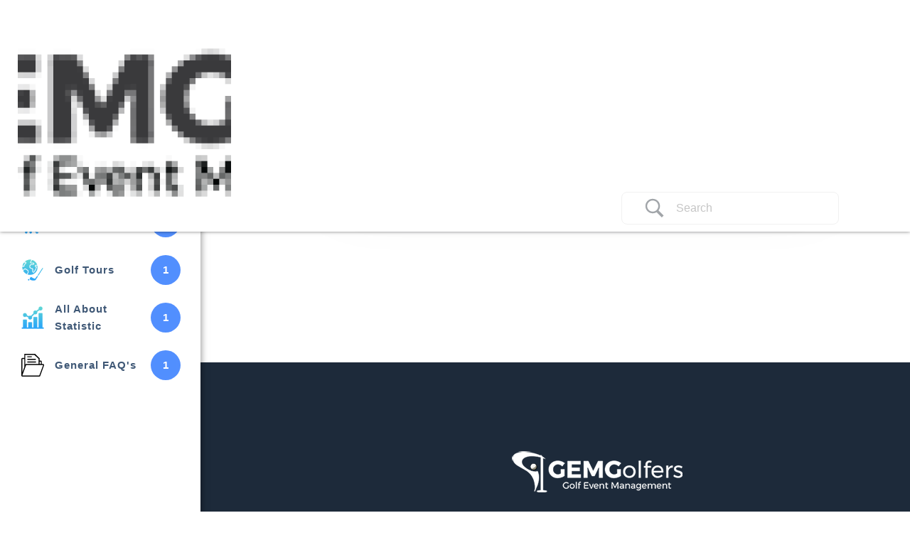

--- FILE ---
content_type: text/html; charset=UTF-8
request_url: http://faq.gemgolfers.com/general-faqs/
body_size: 23593
content:
<!DOCTYPE html>
<!--[if IE 9 ]>   <html class="no-js oldie ie9 ie" lang="en-US" > <![endif]-->
<!--[if (gt IE 9)|!(IE)]><!--> <html class="no-js" lang="en-US" > <!--<![endif]-->
<head>
        <meta charset="UTF-8" >
        <meta http-equiv="X-UA-Compatible" content="IE=edge">
        <!-- devices setting -->
        <meta name="viewport"   content="initial-scale=1,user-scalable=no,width=device-width">

<!-- outputs by wp_head -->
<style id="jetpack-boost-critical-css">@media all{article,aside,footer,main,section{display:block}a{background-color:transparent}img{border:0}svg:not(:root){overflow:hidden}button,input{color:inherit;font:inherit;margin:0}button{overflow:visible}button{text-transform:none}button,input[type=submit]{-webkit-appearance:button}input{line-height:normal}input[type=search]{-webkit-appearance:textfield;box-sizing:content-box}input[type=search]::-webkit-search-cancel-button{-webkit-appearance:none}html{overflow-y:scroll;min-height:100%;font-size:100.01%;-webkit-overflow-scrolling:touch;-webkit-text-size-adjust:100%;-ms-text-size-adjust:100%}*{box-sizing:border-box}body{font-family:-apple-system,BlinkMacSystemFont,"Segoe UI",Roboto,Oxygen-Sans,Ubuntu,Cantarell,"Helvetica Neue",sans-serif;font-size:100%;line-height:1.5;font-style:normal;min-height:100%;margin:0;background:#eee}body,input{color:#444;-webkit-font-smoothing:antialiased;text-rendering:optimizelegibility}a{text-decoration:none;border:none;padding:0;margin:0}a img{display:block;border:none;padding:0;margin:0}p{margin:0 0 1em}h2,h4,h6{font-style:normal;font-family:Georgia,Helvetica,sans-serif;letter-spacing:0;font-weight:600;margin-top:.2em;text-rendering:optimizeSpeed}h2{font-size:2.375em;line-height:1.5;margin-bottom:.5em}h4{font-size:1.375em;line-height:1.15;margin-bottom:1.1em}h6{font-size:.9375em;line-height:1.6;margin-bottom:1.7em;letter-spacing:1px}.clear{clear:both;display:block;overflow:hidden;visibility:hidden;width:0;height:0}.clearfix:after{content:"";display:table;clear:both}.aux-container:after{content:"";display:table;clear:both}.aux-container{width:100%;margin:0 auto}img{image-rendering:-webkit-optimizeSpeed;max-width:100%;height:auto}img,svg{vertical-align:middle}ol,ul{margin-bottom:1em;margin-left:0;padding:0;border:none}ol{list-style:decimal;list-style-position:inside}li{margin-bottom:1em;line-height:1.5;border-color:#ccc;border-width:1px}ul{list-style:none outside}ol{counter-reset:item}button,input[type=submit]{padding:20px 35px;font-size:.8125em;font-weight:700}button,input[type=submit]{border-radius:0}button{font-weight:600;display:inline-block;position:relative;line-height:100%;margin-bottom:1em;border:none;overflow:hidden;z-index:1}input[type=submit]{font-weight:600;display:inline-block;position:relative;line-height:100%;margin-bottom:1em;border:none;overflow:hidden;z-index:1}input[type=text]{font-size:100%;padding:.625em .75em}input[type=text]{border:solid 1px #bbb;background:0 0}input[type=text]:-moz-placeholder{color:#c5c5c5}input[type=text]::-moz-placeholder{color:#c5c5c5}input[type=text]:-ms-input-placeholder{color:#c5c5c5}input[type=text]::-webkit-input-placeholder{color:#c5c5c5}}@media all{@font-face{font-family:auxin-front;font-weight:400;font-style:normal}[data-icon]:before{font-family:auxin-front!important;content:attr(data-icon);font-style:normal!important;font-weight:400!important;font-variant:normal!important;text-transform:none!important;speak:none;line-height:1;-webkit-font-smoothing:antialiased;-moz-osx-font-smoothing:grayscale}[class*=" auxicon-"]:before{font-family:auxin-front!important;font-style:normal!important;font-weight:400!important;font-variant:normal!important;text-transform:none!important;speak:none;line-height:1;-webkit-font-smoothing:antialiased;-moz-osx-font-smoothing:grayscale}.auxicon-search-4:before{content:""}@font-face{font-family:auxin-front-2;font-weight:400;font-style:normal}[data-icon]:before{font-family:auxin-front-2!important;content:attr(data-icon);font-style:normal!important;font-weight:400!important;font-variant:normal!important;text-transform:none!important;speak:none;line-height:1;-webkit-font-smoothing:antialiased;-moz-osx-font-smoothing:grayscale}}@media all{.aux-svg-arrow{background-image:url(https://faq.gemgolfers.com/wp-content/themes/phlox-pro/css/images/svg/symbols.svg);background-repeat:no-repeat;display:block}.aux-svg-arrow.aux-h-small-up{background-position:-80px -433px;width:10px;height:12px}.aux-svg-arrow.aux-h-small-up.aux-white{background-position:-258px -433px}.aux-cross-symbol:after,.aux-cross-symbol:before{content:"";position:absolute;display:block;height:1px;width:100%;background-color:#333}.aux-cross-symbol:after{transform:rotate(90deg)}.aux-cross-symbol:after{transform:rotate(-45deg)}.aux-cross-symbol:before{transform:rotate(45deg)}body{font-family:Raleway,arial,sans-serif;background-color:#fff}body:before{content:" ";position:fixed;width:100%;z-index:1}#inner-body{position:relative;z-index:3;background-color:#fff}.aux-territory{width:100%;margin-left:auto;margin-right:auto}.aux-container{margin:0 auto}.aux-wrapper{width:100%;margin-left:auto;margin-right:auto}.aux-primary{position:relative;min-height:350px}.aux-full-width #inner-body{overflow-x:hidden}.aux-resp.aux-s-fhd .aux-fold{width:auto;max-width:1670px}.aux-fold{padding-right:35px;padding-left:35px}.aux-full-container>.aux-wrapper>.aux-container{max-width:none;padding-left:0;padding-right:0}h2,h4,h6{font-family:Raleway,arial,sans-serif;overflow-wrap:inherit}ol,p,ul{overflow-wrap:inherit}a{color:#1bb0ce}.aux-cart-wrapper{display:table}.aux-cart-wrapper.aux-offcart-content{float:left;width:100%}.aux-search-section{line-height:100%}.aux-sidebar .sidebar-inner{padding:3.4375em 1.875em}.aux-sidebar ul li a{color:#888;font-weight:500;text-decoration:underline}.aux-sidebar-primary{width:300px;position:relative;z-index:4}.aux-primary{position:relative;z-index:5;width:100%}.left-sidebar>.aux-wrapper>.aux-container{padding-left:300px}.left-sidebar .aux-primary{float:right;padding-left:38px}.left-sidebar .aux-sidebar-primary{float:left;margin-left:-300px}@media screen and (min-width:768px) and (max-width:1023px){.aux-resp .aux-sidebar-primary{width:240px}.aux-resp .left-sidebar>.aux-wrapper>.aux-container{padding-left:240px}.aux-resp .left-sidebar .aux-sidebar-primary{margin-left:-240px}}@media screen and (max-width:767px){.aux-resp{background-image:none}.aux-resp .left-sidebar .aux-primary,.aux-resp .left-sidebar .aux-sidebar{width:100%;margin-right:auto;margin-left:auto}.aux-resp .left-sidebar>.aux-wrapper>.aux-fold{padding-right:35px;padding-left:35px}.aux-resp .left-sidebar .aux-primary{padding-left:0}.aux-resp .aux-sidebar{border-top:1px solid #eaeaea;padding-top:2em}.aux-resp .aux-sidebar .sidebar-inner{padding-right:0;padding-left:0}.aux-resp .aux-full-container .aux-sidebar .sidebar-inner{padding-right:0;padding-left:0}}.aux-goto-top-btn{display:none;position:fixed;bottom:30px;right:30px;z-index:140;transform:translateY(150px)}.aux-goto-top-btn .aux-arrow-nav.aux-outline{width:35px;height:35px;background-color:#fff}@media screen and (min-width:700px){.aux-goto-top-btn{right:50px}}.aux-hidden-blocks{z-index:100003;position:relative}.aux-fs-popup{display:none;position:fixed;top:0;left:0;width:100%;height:100%;background-color:rgba(255,255,255,.98);z-index:110000;overflow:hidden;transform:translate3d(0,0,1px)}.aux-fs-popup:after,.aux-fs-popup:before{content:"";position:absolute;width:100%;height:100%;top:0}.aux-fs-popup:before{z-index:2}.aux-fs-popup:after{z-index:1;background-size:cover}.aux-fs-popup>*{z-index:4}.aux-fs-popup .aux-panel-close{position:absolute;right:0;width:30px;height:30px;border:solid 1px #707070;border-radius:50%;margin:15px;padding:6px;z-index:200}.aux-fs-popup .aux-panel-close .aux-cross-symbol{width:100%;height:100%;top:8px;position:relative}@media screen and (max-width:1024px){.aux-fs-popup .aux-panel-close{right:unset;left:calc(50% - 30px)}}.aux-fs-popup .aux-fs-menu{position:relative}.aux-fs-popup .aux-fs-menu{top:50%;margin:0 auto;max-height:100%;overflow-y:auto;-webkit-overflow-scrolling:touch;transform:translateY(-50%)}.aux-fs-popup .aux-fs-search{display:none}.aux-search-overlay .aux-search-field{position:relative;top:50%;margin:0 auto;height:100%;overflow-y:hidden;text-align:center}.aux-search-overlay .aux-search-form form{width:80%;max-width:960px;display:flex;margin:0 auto;align-items:center;justify-content:center}.aux-search-overlay .aux-search-form form .aux-search-field{max-width:none;padding:0;width:100%;height:100%;text-align:left;font-weight:600;font-size:28px;border:none}.aux-search-overlay .aux-search-form form .aux-search-field:-moz-placeholder{color:#aeaeae}.aux-search-overlay .aux-search-form form .aux-search-field::-moz-placeholder{color:#aeaeae}.aux-search-overlay .aux-search-form form .aux-search-field:-ms-input-placeholder{color:#aeaeae}.aux-search-overlay .aux-search-form form .aux-search-field::-webkit-input-placeholder{color:#aeaeae}.aux-search-overlay .aux-search-form form .aux-search-input-form{display:flex;border-bottom:2px solid #707070;width:100%;z-index:2}@media screen and (max-width:767px){.aux-search-overlay .aux-search-form form .aux-search-input-form input{order:2}}.aux-search-overlay .aux-search-form form .aux-submit-icon-container:before{color:#707070!important}.aux-search-overlay .aux-search-form form .aux-submit-icon-container{position:relative;color:#3d3d3d;right:unset;font-size:22px}@media screen and (max-width:479px){.aux-search-overlay .aux-search-form form{width:80%}}.aux-search-overlay.has-ajax-form .aux-search-field{top:38%}.aux-search-section .aux-search-form .aux-search-field{margin-right:unset}.aux-search-section .aux-search-form .aux-iconic-search-submit{height:60px}.aux-search-section .aux-search-form .aux-search-submit{margin:10px}.aux-offcanvas-menu{position:fixed;top:0;left:0;height:100vh;width:250px;background:#fff;box-shadow:4px 0 0 rgba(34,34,34,.1);z-index:150000;transform:translateX(-120%)}.aux-offcanvas-menu .offcanvas-content{width:100%;height:calc(100% - 130px);overflow-y:auto}.aux-offcanvas-menu .aux-close{position:relative;width:16px;height:40px;padding-top:20px;float:right;margin:10px 20px}.aux-offcanvas-menu.aux-offcanvas-cart{width:300px}.aux-offcanvas-menu.aux-offcanvas-cart .offcanvas-header{position:relative;left:20px;top:20px;display:inline-block}.elementor-widget-container:after,.elementor-widget-container:before{content:""}.aux-arrow-nav{position:relative;transform:translateZ(0);background-color:#3d3d3d;width:36px;height:36px;overflow:hidden}.aux-arrow-nav.aux-outline{box-shadow:0 0 0 1px #3d3d3d inset;background-color:transparent}.aux-arrow-nav.aux-outline .aux-overlay:after{background-color:#3d3d3d}.aux-arrow-nav.aux-round{border-radius:50%;width:73px;height:73px}.aux-arrow-nav.aux-round .aux-overlay{width:105%}.aux-arrow-nav .aux-svg-arrow{position:absolute;top:50%;left:50%;transform:translate(-50%,-50%)}.aux-arrow-nav .aux-overlay{position:absolute;width:150%;top:50%;left:50%;transform:translate(-50%,-50%) scale(0,0)}.aux-arrow-nav .aux-overlay:after{position:relative;content:"";border-radius:50%;display:block;padding-top:100%;background-color:#636363}.aux-arrow-nav .aux-hover-arrow{opacity:0}.aux-arrow-nav.aux-hover-slide .aux-hover-arrow[class*=up]{transform:translate(-50%,50%)}input[type=text]{padding:1.1em;max-width:400px;width:100%}label{display:block;margin-bottom:1em;font-size:1.1em;color:#3d3d3d}input[type=submit]{padding:12px 32px;margin-right:5px;background-color:#3d3d3d;color:#fff;vertical-align:top;font-size:.8125em;font-weight:600;text-transform:uppercase}.aux-search-form .aux-search-field{height:46px;float:left;margin-right:2px}.aux-search-form.aux-iconic-search .aux-search-field{padding-right:40px}.aux-search-form form{display:inline-block;position:relative}.aux-search-form .aux-submit-icon-container{position:absolute;color:#bbb;right:5px;height:100%}.aux-search-form .aux-submit-icon-container:before{position:absolute;width:100%;top:50%;vertical-align:middle;display:inline-block;font-size:1.4em;font-family:auxin-front;color:inherit;text-align:center;speak:none;transform:translateY(-50%)}.aux-search-form .aux-iconic-search-submit{width:40px;height:80px;margin:0;padding:0;text-indent:10em;overflow:hidden;background:0 0}.aux-search-form .aux-search-submit{height:40px;float:left}@property --aux-chart-percentage{syntax:"";inherits:true;initial-value:0}aside .aux-widget-area{margin-bottom:0}.widget-container ul li{margin-bottom:0;word-break:break-word}.widget-container a{color:inherit}aside .widget-container{margin-top:4.0625em;font-size:.875em}aside .widget-container:first-child{margin-top:0}aside .wp-block-group__inner-container h2{padding:0 0 1.0625em;margin-bottom:1.875em;margin-top:0;border-bottom:1px #dedede solid;text-transform:uppercase;font-size:.75rem;font-weight:400;letter-spacing:2px;line-height:150%}@media screen and (max-width:767px){aside .aux-widget-area{margin-top:2.5em}aside .aux-widget-area:first-child{margin-top:0}}.wp-block-latest-comments .wp-block-latest-comments__comment{padding:.8125em 1em;background-color:#f3f3f3;margin-bottom:.6em}.wp-block-latest-posts.wp-block-latest-posts__list li{margin-bottom:.7em;font-weight:600}.widget_search form{margin:0}.hentry{position:relative;min-height:130px}.hentry:after{content:"";display:table;clear:both}.entry-content{overflow-wrap:break-word;word-wrap:break-word}.entry-content ul{list-style:disc outside;padding-left:1.1em}.entry-content ul{margin-top:0}.entry-content ul li{margin:0;line-height:190%}.entry-content img{max-width:100%}.hentry .entry-content{margin-bottom:3.125em}.hentry .entry-main{margin-bottom:4.375em}.home.page .content>.hentry>.entry-main{margin-bottom:0}}@media all{.elementor *,.elementor :after,.elementor :before{box-sizing:border-box}.elementor a{box-shadow:none;text-decoration:none}.elementor img{height:auto;max-width:100%;border:none;border-radius:0;box-shadow:none}.elementor-element{--flex-direction:initial;--flex-wrap:initial;--justify-content:initial;--align-items:initial;--align-content:initial;--gap:initial;--flex-basis:initial;--flex-grow:initial;--flex-shrink:initial;--order:initial;--align-self:initial;flex-basis:var(--flex-basis);flex-grow:var(--flex-grow);flex-shrink:var(--flex-shrink);order:var(--order);align-self:var(--align-self)}.elementor-element:where(.e-con-full,.elementor-widget){flex-direction:var(--flex-direction);flex-wrap:var(--flex-wrap);justify-content:var(--justify-content);align-items:var(--align-items);align-content:var(--align-content);gap:var(--gap)}.elementor-widget{position:relative}.elementor-widget:not(:last-child){margin-bottom:20px}.e-con{--border-radius:0;--border-top-width:0px;--border-right-width:0px;--border-bottom-width:0px;--border-left-width:0px;--border-style:initial;--border-color:initial;--content-width:min(100%,var(--container-max-width,1140px));--width:100%;--min-height:initial;--height:auto;--text-align:initial;--margin-top:0px;--margin-right:0px;--margin-bottom:0px;--margin-left:0px;--padding-top:var(--container-default-padding-top,10px);--padding-right:var(--container-default-padding-right,10px);--padding-bottom:var(--container-default-padding-bottom,10px);--padding-left:var(--container-default-padding-left,10px);--position:relative;--z-index:revert;--overflow:visible;--gap:var(--widgets-spacing,20px);--overlay-mix-blend-mode:initial;--overlay-opacity:1;position:var(--position);width:var(--width);min-width:0;min-height:var(--min-height);height:var(--height);border-radius:var(--border-radius);z-index:var(--z-index);overflow:var(--overflow);margin-block-start:var(--margin-block-start);margin-inline-end:var(--margin-inline-end);margin-block-end:var(--margin-block-end);margin-inline-start:var(--margin-inline-start);padding-inline-start:var(--padding-inline-start);padding-inline-end:var(--padding-inline-end);--margin-block-start:var(--margin-top);--margin-block-end:var(--margin-bottom);--margin-inline-start:var(--margin-left);--margin-inline-end:var(--margin-right);--padding-inline-start:var(--padding-left);--padding-inline-end:var(--padding-right);--padding-block-start:var(--padding-top);--padding-block-end:var(--padding-bottom);--border-block-start-width:var(--border-top-width);--border-block-end-width:var(--border-bottom-width);--border-inline-start-width:var(--border-left-width);--border-inline-end-width:var(--border-right-width)}.e-con.e-flex{--flex-direction:column;--flex-basis:auto;--flex-grow:0;--flex-shrink:1;flex:var(--flex-grow) var(--flex-shrink) var(--flex-basis)}.e-con-full,.e-con>.e-con-inner{text-align:var(--text-align);padding-block-start:var(--padding-block-start);padding-block-end:var(--padding-block-end)}.e-con-full.e-flex,.e-con.e-flex>.e-con-inner{flex-direction:var(--flex-direction)}.e-con,.e-con>.e-con-inner{display:var(--display)}.e-con-boxed.e-flex{flex-direction:column;flex-wrap:nowrap;justify-content:normal;align-items:normal;align-content:normal}.e-con-boxed{text-align:initial;gap:initial}.e-con.e-flex>.e-con-inner{flex-wrap:var(--flex-wrap);justify-content:var(--justify-content);align-items:var(--align-items);align-content:var(--align-content);flex-basis:auto;flex-grow:1;flex-shrink:1;align-self:auto}.e-con>.e-con-inner{gap:var(--gap);width:100%;max-width:var(--content-width);margin:0 auto;padding-inline-start:0;padding-inline-end:0;height:100%}:is(.elementor-section-wrap,[data-elementor-id])>.e-con{--margin-left:auto;--margin-right:auto;max-width:min(100%,var(--width))}.e-con .elementor-widget.elementor-widget{margin-block-end:0}.e-con:before{content:var(--background-overlay);display:block;position:absolute;mix-blend-mode:var(--overlay-mix-blend-mode);opacity:var(--overlay-opacity);border-radius:var(--border-radius);border-style:var(--border-style);border-color:var(--border-color);border-block-start-width:var(--border-block-start-width);border-inline-end-width:var(--border-inline-end-width);border-block-end-width:var(--border-block-end-width);border-inline-start-width:var(--border-inline-start-width);top:calc(0px - var(--border-top-width));left:calc(0px - var(--border-left-width));width:max(100% + var(--border-left-width) + var(--border-right-width),100%);height:max(100% + var(--border-top-width) + var(--border-bottom-width),100%)}.e-con .elementor-widget{min-width:0}.e-con>.e-con-inner>.elementor-widget>.elementor-widget-container,.e-con>.elementor-widget>.elementor-widget-container{height:100%}.e-con.e-con>.e-con-inner>.elementor-widget,.elementor.elementor .e-con>.elementor-widget{max-width:100%}@media (max-width:767px){.e-con.e-flex{--width:100%;--flex-wrap:wrap}}.elementor .elementor-element ul.elementor-icon-list-items{padding:0}@media (max-width:767px){.elementor .elementor-hidden-mobile{display:none}}@media (min-width:768px) and (max-width:1024px){.elementor .elementor-hidden-tablet{display:none}}@media (min-width:1025px) and (max-width:99999px){.elementor .elementor-hidden-desktop{display:none}}}@media all{.e-con{--container-max-width:1140px}.elementor-widget:not(:last-child){margin-block-end:20px}.elementor-element{--widgets-spacing:20px 20px}@media (max-width:1024px){.e-con{--container-max-width:1024px}}@media (max-width:767px){.e-con{--container-max-width:767px}}}@media all{.elementor-location-footer:before,.elementor-location-header:before{content:"";display:table;clear:both}}@media all{.elementor-391 .elementor-element.elementor-element-e6ea0d3{--display:flex;--flex-direction:column;--margin-top:0px;--margin-bottom:50px;--margin-left:200px;--margin-right:0px;--padding-top:0px;--padding-bottom:110px;--padding-left:400px;--padding-right:400px;--z-index:0}.elementor-391 .elementor-element.elementor-element-0d0e46c{--display:flex;--margin-top:0px;--margin-bottom:50px;--margin-left:0px;--margin-right:0px}.elementor-391 .elementor-element.elementor-element-c55b5bd{--display:flex;--position:fixed;--min-height:100vh;--flex-direction:column;box-shadow:0 0 10px 0 rgba(0,0,0,.5);top:60px;--z-index:9999}.elementor-391 .elementor-element.elementor-element-c55b5bd:not(.elementor-motion-effects-element-type-background){background-color:#fff}body:not(.rtl) .elementor-391 .elementor-element.elementor-element-c55b5bd{left:0}.elementor-391 .elementor-element.elementor-element-07f502d{--display:flex;--margin-top:0px;--margin-bottom:0px;--margin-left:0px;--margin-right:0px}.elementor-391 .elementor-element.elementor-element-610c15c .betterdocs-sidebar .betterdocs-sidebar-content .betterdocs-category-grid-wrapper .betterdocs-category-grid-inner-wrapper .betterdocs-category-header .betterdocs-category-header-inner .betterdocs-category-title:not(a){font-weight:800}.elementor-391 .elementor-element.elementor-element-0d0399f{--display:flex;--position:fixed;--min-height:100vh;--flex-direction:column;box-shadow:0 0 10px 0 rgba(0,0,0,.5);top:60px;--z-index:9999}.elementor-391 .elementor-element.elementor-element-0d0399f:not(.elementor-motion-effects-element-type-background){background-color:#fff}body:not(.rtl) .elementor-391 .elementor-element.elementor-element-0d0399f{left:0}.elementor-391 .elementor-element.elementor-element-d478fa9{--display:flex;--margin-top:0px;--margin-bottom:0px;--margin-left:0px;--margin-right:0px}.elementor-391 .elementor-element.elementor-element-2ab0c3e .betterdocs-sidebar .betterdocs-sidebar-content .betterdocs-category-grid-wrapper .betterdocs-category-grid-inner-wrapper .betterdocs-category-header .betterdocs-category-header-inner .betterdocs-category-title:not(a){font-weight:800}@media (min-width:768px){.elementor-391 .elementor-element.elementor-element-c55b5bd{--width:22%}.elementor-391 .elementor-element.elementor-element-0d0399f{--width:22%}}@media (max-width:1024px) and (min-width:768px){.elementor-391 .elementor-element.elementor-element-c55b5bd{--width:250px}.elementor-391 .elementor-element.elementor-element-0d0399f{--width:250px}}@media (max-width:1024px){.elementor-391 .elementor-element.elementor-element-e6ea0d3{--margin-top:100px;--margin-bottom:0px;--margin-left:-10px;--margin-right:0px;--padding-top:0px;--padding-bottom:0px;--padding-left:0px;--padding-right:0px}.elementor-391 .elementor-element.elementor-element-610c15c .betterdocs-sidebar .betterdocs-sidebar-content .betterdocs-category-grid-wrapper .betterdocs-category-grid-inner-wrapper .betterdocs-category-header .betterdocs-category-header-inner .betterdocs-category-title:not(a){font-size:.9rem}.elementor-391 .elementor-element.elementor-element-610c15c .betterdocs-category-grid-wrapper .betterdocs-category-title:not(a){margin:0;padding:0}.elementor-391 .elementor-element.elementor-element-610c15c .betterdocs-single-category-wrapper .betterdocs-single-category-inner .betterdocs-articles-list li a{font-size:13px;line-height:1.3em}.elementor-391 .elementor-element.elementor-element-610c15c .betterdocs-single-category-wrapper .betterdocs-single-category-inner .betterdocs-articles-list li{margin:0}.elementor-391 .elementor-element.elementor-element-610c15c .betterdocs-category-grid-wrapper .betterdocs-single-category-wrapper .betterdocs-body{padding-top:0;padding-bottom:0}.elementor-391 .elementor-element.elementor-element-2ab0c3e .betterdocs-sidebar .betterdocs-sidebar-content .betterdocs-category-grid-wrapper .betterdocs-category-grid-inner-wrapper .betterdocs-category-header .betterdocs-category-header-inner .betterdocs-category-title:not(a){font-size:.9rem}.elementor-391 .elementor-element.elementor-element-2ab0c3e .betterdocs-category-grid-wrapper .betterdocs-category-title:not(a){margin:0;padding:0}.elementor-391 .elementor-element.elementor-element-2ab0c3e .betterdocs-single-category-wrapper .betterdocs-single-category-inner .betterdocs-articles-list li a{font-size:13px;line-height:1.3em}.elementor-391 .elementor-element.elementor-element-2ab0c3e .betterdocs-single-category-wrapper .betterdocs-single-category-inner .betterdocs-articles-list li{margin:0}.elementor-391 .elementor-element.elementor-element-2ab0c3e .betterdocs-category-grid-wrapper .betterdocs-single-category-wrapper .betterdocs-body{padding-top:0;padding-bottom:0}}@media (max-width:767px){.elementor-391 .elementor-element.elementor-element-0d0399f{--min-height:14vh;--margin-top:0px;--margin-bottom:0px;--margin-left:0px;--margin-right:0px;--padding-top:0px;--padding-bottom:0px;--padding-left:0px;--padding-right:0px;--z-index:9999999}.elementor-391 .elementor-element.elementor-element-d478fa9{--justify-content:center;--align-items:center;--gap:0px 0px;--flex-wrap:wrap;--align-content:center}.elementor-391 .elementor-element.elementor-element-2ab0c3e .betterdocs-category-grid-wrapper .betterdocs-category-title:not(a){margin:0}.elementor-391 .elementor-element.elementor-element-2ab0c3e .betterdocs-single-category-wrapper .betterdocs-single-category-inner .betterdocs-articles-list li{margin:0}.elementor-391 .elementor-element.elementor-element-2ab0c3e .betterdocs-category-grid-wrapper .betterdocs-single-category-wrapper .betterdocs-body{padding-top:0;padding-bottom:0}}}@media all{.elementor-7 .elementor-element.elementor-element-318c354{--display:flex;--position:fixed;--flex-direction:column;--justify-content:flex-start;--align-items:flex-start;border-style:none;--border-style:none;box-shadow:0 0 5px 0 rgba(0,0,0,.5);--margin-top:0px;--margin-bottom:0px;--margin-left:0px;--margin-right:0px;top:0;--z-index:999999999}.elementor-7 .elementor-element.elementor-element-318c354:not(.elementor-motion-effects-element-type-background){background-color:#fff}.elementor-7 .elementor-element.elementor-element-318c354.e-con{--flex-grow:0;--flex-shrink:0}.elementor-7 .elementor-element.elementor-element-1ef0735>.elementor-widget-container{margin:0 0 0 15px}.elementor-7 .elementor-element.elementor-element-1ef0735{text-align:left}}@media all{.elementor-6 .elementor-element.elementor-element-38b56b6{--display:flex;--position:fixed;--flex-direction:row;--gap:50px 50px;--padding-top:50px;--padding-bottom:50px;--padding-left:50px;--padding-right:50px;bottom:0;--z-index:1}.elementor-6 .elementor-element.elementor-element-38b56b6:not(.elementor-motion-effects-element-type-background){background-color:#f0f2f5}body:not(.rtl) .elementor-6 .elementor-element.elementor-element-38b56b6{left:90px}.elementor-6 .elementor-element.elementor-element-7d7d96c{--display:flex;--flex-direction:column;--margin-top:0px;--margin-bottom:50px;--margin-left:200px;--margin-right:0px}.elementor-6 .elementor-element.elementor-element-3cf1f8f{--display:flex;--flex-direction:column;--margin-top:0px;--margin-bottom:50px;--margin-left:0px;--margin-right:0px}.elementor-6 .elementor-element.elementor-element-b7a423e{--display:flex;--flex-direction:column;--margin-top:0px;--margin-bottom:50px;--margin-left:0px;--margin-right:0px}.elementor-6 .elementor-element.elementor-element-8550b61{--display:flex;--flex-direction:column;--margin-top:0px;--margin-bottom:50px;--margin-left:0px;--margin-right:0px}@media (min-width:768px){.elementor-6 .elementor-element.elementor-element-7d7d96c{--width:25%}.elementor-6 .elementor-element.elementor-element-3cf1f8f{--width:25%}.elementor-6 .elementor-element.elementor-element-b7a423e{--width:25%}.elementor-6 .elementor-element.elementor-element-8550b61{--width:25%}}.elementor-6{padding-left:354px}}.elementor-widget .elementor-icon-list-items{list-style-type:none;margin:0;padding:0}.elementor-widget .elementor-icon-list-item{margin:0;padding:0;position:relative}.elementor-widget .elementor-icon-list-item:after{position:absolute;bottom:0;width:100%}.elementor-widget .elementor-icon-list-item{display:flex;font-size:inherit;align-items:var(--icon-vertical-align,center)}.elementor-widget:not(.elementor-align-right) .elementor-icon-list-item:after{left:0}.elementor-widget:not(.elementor-align-left) .elementor-icon-list-item:after{right:0}@media (min-width:-1){.elementor-widget:not(.elementor-widescreen-align-right) .elementor-icon-list-item:after{left:0}.elementor-widget:not(.elementor-widescreen-align-left) .elementor-icon-list-item:after{right:0}}@media (max-width:-1){.elementor-widget:not(.elementor-laptop-align-right) .elementor-icon-list-item:after{left:0}.elementor-widget:not(.elementor-laptop-align-left) .elementor-icon-list-item:after{right:0}}@media (max-width:-1){.elementor-widget:not(.elementor-tablet_extra-align-right) .elementor-icon-list-item:after{left:0}.elementor-widget:not(.elementor-tablet_extra-align-left) .elementor-icon-list-item:after{right:0}}@media (max-width:1024px){.elementor-widget:not(.elementor-tablet-align-right) .elementor-icon-list-item:after{left:0}.elementor-widget:not(.elementor-tablet-align-left) .elementor-icon-list-item:after{right:0}}@media (max-width:-1){.elementor-widget:not(.elementor-mobile_extra-align-right) .elementor-icon-list-item:after{left:0}.elementor-widget:not(.elementor-mobile_extra-align-left) .elementor-icon-list-item:after{right:0}}@media (max-width:767px){.elementor-widget:not(.elementor-mobile-align-right) .elementor-icon-list-item:after{left:0}.elementor-widget:not(.elementor-mobile-align-left) .elementor-icon-list-item:after{right:0}}@media all{[data-simplebar]{position:relative;flex-direction:column;flex-wrap:wrap;justify-content:flex-start;align-content:flex-start;align-items:flex-start}}@media all{.betterdocs-sidebar{flex:0 0 30%}.entry-content .betterdocs-articles-list{padding:0}.layout-flex{display:flex;flex-wrap:wrap;gap:calc(var(--gap,15)*1px)}.layout-flex.docs-col-1{grid-template-columns:repeat(1,1fr)}@media only screen and (max-width:959px){.layout-flex.docs-col-1{grid-template-columns:repeat(1,1fr)}}@media only screen and (max-width:767px) and (min-width:671px){.layout-flex.docs-col-1{grid-template-columns:repeat(1,1fr)}}@media only screen and (max-width:670px){.layout-flex.docs-col-1{grid-template-columns:1fr}}.betterdocs-single-category-wrapper{flex:1 0 calc(100%/var(--column,3) - var(--gap,15)*1px)}@media only screen and (max-width:767px){.betterdocs-single-category-wrapper{flex:1 0 calc(50% - var(--gap,15)*1px)}.betterdocs-category-grid-wrapper .betterdocs-single-category-wrapper{flex:1 0 calc(100% - var(--gap,15)*1px)}}@media only screen and (max-width:425px){.betterdocs-single-category-wrapper{flex:1 0 calc(100% - var(--gap,15)*1px)}}.betterdocs-category-grid-wrapper .betterdocs-category-grid-inner-wrapper .betterdocs-single-category-wrapper{width:100%}.betterdocs-category-grid-wrapper .betterdocs-category-grid-inner-wrapper>.betterdocs-single-category-wrapper .betterdocs-category-header{padding-left:20px;padding-right:20px;padding-top:20px}.betterdocs-sidebar-content .betterdocs-category-grid-wrapper .betterdocs-category-grid-inner-wrapper>.betterdocs-single-category-wrapper .betterdocs-category-header{box-shadow:none;padding:10px 15px}.betterdocs-category-header .betterdocs-category-header-inner{align-items:center;display:flex;justify-content:stretch}.betterdocs-category-grid-inner-wrapper.layout-1 .betterdocs-category-header .betterdocs-category-header-inner{border-bottom:2px solid #528ffe;padding-bottom:20px}.betterdocs-category-icon{align-items:center;display:inline-flex;flex-shrink:0;justify-content:center}.betterdocs-category-icon .betterdocs-category-icon-img{height:80px;width:auto}.betterdocs-category-grid-wrapper .betterdocs-category-grid-inner-wrapper:not(.layout-2) .betterdocs-category-icon .betterdocs-category-icon-img{height:32px;margin-right:15px}.betterdocs-category-title:has(a){align-items:center;display:inline-flex;margin-bottom:0;margin-top:0}.betterdocs-category-title:not(:has(a)){color:#3f5876;font-size:20px;line-height:1;margin-bottom:0;margin-top:0;text-decoration:none}.betterdocs-category-title a{color:#3f5876;font-size:20px;line-height:1;margin-bottom:0;margin-top:0;text-decoration:none}.betterdocs-category-grid-wrapper .betterdocs-category-title{margin:0}.betterdocs-category-grid-wrapper .betterdocs-category-title a{font-size:20px;position:relative;text-decoration:none}.betterdocs-category-collapse{color:#3f5876;display:block;height:15px;width:15px}.betterdocs-category-grid-wrapper .betterdocs-category-grid-inner-wrapper>:not(.betterdocs-grid-top-row-wrapper) .betterdocs-category-items-counts{align-items:center;background-color:rgba(82,143,254,.1);border-radius:50%;display:inline-flex;justify-content:center;margin-left:auto;padding:6px}.betterdocs-category-grid-wrapper .betterdocs-category-grid-inner-wrapper>:not(.betterdocs-grid-top-row-wrapper) .betterdocs-category-items-counts span{align-items:center;background-color:rgba(82,143,254,.2);border-radius:50%;color:#528ffe;display:inline-flex;font-size:15px;font-weight:700;height:30px;justify-content:center;width:30px}.betterdocs-sidebar-content.betterdocs-category-sidebar .betterdocs-category-items-counts span{font-size:12px}.betterdocs-articles-list{display:inline-block;list-style:none;margin:0;padding:0}.betterdocs-articles-list li{align-items:center;display:flex;list-style:none;margin:10px;position:relative}.betterdocs-articles-list li a{text-decoration:none}.betterdocs-articles-list li a{color:#566e8b;font-size:15px;line-height:2;outline:0}.betterdocs-single-category-wrapper .betterdocs-single-category-inner .betterdocs-articles-list li:not(.betterdocs-nested-category-wrapper){align-items:center;display:flex;flex-direction:row;margin:10px}.betterdocs-single-category-wrapper .betterdocs-single-category-inner .betterdocs-articles-list li i{line-height:1.8;margin-right:10px}.betterdocs-single-category-wrapper .betterdocs-single-category-inner .betterdocs-articles-list li a{color:#566e8b;text-decoration:none}.betterdocs-body:last-of-type{padding:15px}.betterdocs-category-grid-wrapper>.betterdocs-category-grid-inner-wrapper .betterdocs-body:last-child{flex-grow:1}.betterdocs-sidebar-content .betterdocs-category-grid-wrapper .betterdocs-single-category-wrapper .betterdocs-body{display:none}.betterdocs-category-grid-wrapper .betterdocs-category-grid-inner-wrapper>.betterdocs-single-category-wrapper{box-sizing:border-box}.betterdocs-category-grid-wrapper .betterdocs-category-grid-inner-wrapper>.betterdocs-single-category-wrapper .betterdocs-single-category-inner{background:#fff;box-shadow:0 10px 100px 0 rgba(40,47,98,.08);display:flex;flex-direction:column;margin-top:0}.betterdocs-category-grid-wrapper .betterdocs-category-grid-inner-wrapper:not(.masonry)>.betterdocs-single-category-wrapper .betterdocs-single-category-inner{height:100%}}@media all{.betterdocs-sidebar{flex:0 0 30%}.entry-content .betterdocs-articles-list{padding:0}.betterdocs-articles-list{display:inline-block;list-style:none;margin:0;padding:0}.betterdocs-articles-list li{align-items:center;display:flex;list-style:none;margin:10px;position:relative}.betterdocs-articles-list li a{text-decoration:none}.betterdocs-articles-list li a{color:#566e8b;font-size:15px;line-height:2;outline:0}.betterdocs-single-category-wrapper .betterdocs-single-category-inner .betterdocs-articles-list li:not(.betterdocs-nested-category-wrapper){align-items:center;display:flex;flex-direction:row;margin:10px}.betterdocs-single-category-wrapper .betterdocs-single-category-inner .betterdocs-articles-list li i{line-height:1.8;margin-right:10px}.betterdocs-single-category-wrapper .betterdocs-single-category-inner .betterdocs-articles-list li a{color:#566e8b;text-decoration:none}.betterdocs-body:last-of-type{padding:15px}.betterdocs-category-grid-wrapper>.betterdocs-category-grid-inner-wrapper .betterdocs-body:last-child{flex-grow:1}.betterdocs-sidebar-content .betterdocs-category-grid-wrapper .betterdocs-single-category-wrapper .betterdocs-body{display:none}@media only screen and (max-width:959px){#betterdocs-sidebar{display:none}}.betterdocs-full-sidebar-left .betterdocs-sidebar-content{overflow:auto;position:sticky;top:4vh}.betterdocs-sidebar .betterdocs-single-category-wrapper .betterdocs-category-header .betterdocs-category-title:first-child{padding-left:15px}.betterdocs-sidebar .betterdocs-single-category-wrapper .betterdocs-articles-list li{padding:0}.betterdocs-sidebar .betterdocs-single-category-wrapper .betterdocs-articles-list li a{font-size:14px;line-height:1.6}@media only screen and (max-width:767px){.betterdocs-sidebar{display:none}}.betterdocs-full-sidebar-left{padding-right:1px;padding-top:50px}.betterdocs-full-sidebar-left.betterdocs-sidebar-layout-4{padding-top:0}.betterdocs-full-sidebar-left .betterdocs-single-category-wrapper .betterdocs-articles-list{display:flex;flex-direction:column;flex-wrap:wrap;list-style:none;margin:0;padding:0}@media only screen and (max-width:767px){.betterdocs-full-sidebar-left{display:none}}.betterdocs-sidebar .betterdocs-sidebar-content{background-color:#fff;display:flex;flex-direction:column;height:auto}.betterdocs-sidebar .betterdocs-sidebar-content .betterdocs-category-grid-wrapper .betterdocs-category-grid-inner-wrapper .betterdocs-single-category-wrapper{margin-bottom:0}.betterdocs-sidebar .betterdocs-sidebar-content .betterdocs-category-grid-wrapper .betterdocs-category-grid-inner-wrapper .betterdocs-single-category-wrapper .betterdocs-single-category-inner{margin-left:0;margin-right:0}.betterdocs-sidebar.betterdocs-full-sidebar-left .betterdocs-sidebar-content .betterdocs-category-grid-wrapper{padding-bottom:15px;padding-top:15px}.betterdocs-sidebar .betterdocs-sidebar-content .betterdocs-single-category-wrapper .betterdocs-single-category-inner{box-shadow:none!important}.betterdocs-sidebar.betterdocs-sidebar-layout-1 .betterdocs-sidebar-content .betterdocs-single-category-wrapper .betterdocs-single-category-inner .betterdocs-category-header{border-right:3px solid transparent;box-shadow:none;padding:10px 15px}.betterdocs-sidebar .betterdocs-sidebar-content .betterdocs-single-category-wrapper .betterdocs-single-category-inner .betterdocs-category-header .betterdocs-category-header-inner{padding-bottom:0!important}.betterdocs-sidebar.betterdocs-sidebar-layout-1 .betterdocs-sidebar-content .betterdocs-single-category-wrapper .betterdocs-single-category-inner .betterdocs-category-header .betterdocs-category-header-inner{border-bottom:none}.betterdocs-sidebar.betterdocs-sidebar-layout-1 .betterdocs-sidebar-content .betterdocs-single-category-wrapper .betterdocs-single-category-inner .betterdocs-category-header .betterdocs-category-header-inner .betterdocs-category-collapse{display:none}.betterdocs-sidebar.betterdocs-sidebar-layout-4 .betterdocs-sidebar-content .betterdocs-single-category-wrapper .betterdocs-single-category-inner .betterdocs-category-header .betterdocs-category-header-inner{border-bottom:none}.betterdocs-sidebar.betterdocs-sidebar-layout-4 .betterdocs-sidebar-content .betterdocs-single-category-wrapper .betterdocs-single-category-inner .betterdocs-category-header .betterdocs-category-header-inner .betterdocs-category-title{flex-grow:1}}@media all{.far{-moz-osx-font-smoothing:grayscale;-webkit-font-smoothing:antialiased;display:inline-block;font-style:normal;font-variant:normal;text-rendering:auto;line-height:1}.fa-angle-down:before{content:""}.fa-file-alt:before{content:""}@font-face{font-family:"Font Awesome 5 Free";font-style:normal;font-weight:400;font-display:auto}.far{font-weight:400}@font-face{font-family:"Font Awesome 5 Free";font-style:normal;font-weight:900;font-display:auto}.far{font-family:"Font Awesome 5 Free"}}@media all{.elementor-183 .elementor-element.elementor-element-843ac45{--display:flex;--flex-direction:column}.elementor-183 .elementor-element.elementor-element-38b57f2{--display:flex}#main-sec{padding-left:500px;padding-top:100px;padding-right:390px}}@media all{.elementor-2 .elementor-element.elementor-element-b70fa06{--display:flex;--flex-direction:row;--gap:0px 0px}.elementor-2 .elementor-element.elementor-element-6cb672f{--display:flex;--flex-direction:column}.elementor-2 .elementor-element.elementor-element-f2c2a85{--display:flex;--flex-direction:column}.elementor-2 .elementor-element.elementor-element-d6d09df .betterdocs-elementor .betterdocs-category-grid-inner-wrapper{--column:2}.elementor-2 .elementor-element.elementor-element-d6d09df .betterdocs-elementor .betterdocs-category-grid-inner-wrapper .betterdocs-single-category-wrapper:not(.layout-2) .betterdocs-category-header-inner{border-style:solid;border-width:0 0 2px;border-color:#8e0ae9}@media (min-width:768px){.elementor-2 .elementor-element.elementor-element-6cb672f{--width:33.3333%}.elementor-2 .elementor-element.elementor-element-f2c2a85{--width:66.6666%}}@media (max-width:1024px){.elementor-2 .elementor-element.elementor-element-d6d09df .betterdocs-elementor .betterdocs-category-grid-inner-wrapper{--column:2}}@media (max-width:767px){.elementor-2 .elementor-element.elementor-element-d6d09df .betterdocs-elementor .betterdocs-category-grid-inner-wrapper{--column:1}}#main-sec{padding-left:500px;padding-top:100px;padding-right:390px}}@media all{.betterdocs-sidebar{flex:0 0 30%}.entry-content .betterdocs-articles-list{padding:0}@media only screen and (min-width:768px){.elementor-element.elementor-grid-2{position:relative}}@media only screen and (max-width:767px) and (min-width:671px){.elementor-element.elementor-grid-tablet-2{position:relative}}@media only screen and (min-width:768px){.elementor-element.elementor-grid-2 .betterdocs-elementor .betterdocs-single-category-wrapper{float:left;width:50%}.elementor-element.elementor-grid-2 .betterdocs-elementor .betterdocs-single-category-wrapper:nth-of-type(odd){clear:left}}@media only screen and (max-width:767px) and (min-width:671px){.elementor-element.elementor-grid-tablet-2 .betterdocs-elementor .betterdocs-single-category-wrapper{float:left;width:50%}.elementor-element.elementor-grid-tablet-2 .betterdocs-elementor .betterdocs-single-category-wrapper:nth-of-type(odd){clear:left}}.betterdocs-category-grid-wrapper.betterdocs-elementor .betterdocs-category-grid-inner-wrapper .betterdocs-single-category-wrapper:not(.layout-2) .betterdocs-single-category-inner{margin:0 7.5px 15px}.betterdocs-category-grid-wrapper.betterdocs-elementor .betterdocs-single-category-wrapper:not(.layout-2) .betterdocs-category-header .betterdocs-category-header-inner{border-bottom:2px solid #528ffe;padding-bottom:20px}}</style><title>General FAQ&#8217;s &#8211; Help Center</title>
<meta name='robots' content='max-image-preview:large' />
<link rel="alternate" type="application/rss+xml" title="Help Center &raquo; Feed" href="http://faq.gemgolfers.com/feed/" />
<link rel="alternate" type="application/rss+xml" title="Help Center &raquo; Comments Feed" href="http://faq.gemgolfers.com/comments/feed/" />
<script>
window._wpemojiSettings = {"baseUrl":"https:\/\/s.w.org\/images\/core\/emoji\/15.0.3\/72x72\/","ext":".png","svgUrl":"https:\/\/s.w.org\/images\/core\/emoji\/15.0.3\/svg\/","svgExt":".svg","source":{"concatemoji":"http:\/\/faq.gemgolfers.com\/wp-includes\/js\/wp-emoji-release.min.js?ver=6.5.7"}};
/*! This file is auto-generated */
!function(i,n){var o,s,e;function c(e){try{var t={supportTests:e,timestamp:(new Date).valueOf()};sessionStorage.setItem(o,JSON.stringify(t))}catch(e){}}function p(e,t,n){e.clearRect(0,0,e.canvas.width,e.canvas.height),e.fillText(t,0,0);var t=new Uint32Array(e.getImageData(0,0,e.canvas.width,e.canvas.height).data),r=(e.clearRect(0,0,e.canvas.width,e.canvas.height),e.fillText(n,0,0),new Uint32Array(e.getImageData(0,0,e.canvas.width,e.canvas.height).data));return t.every(function(e,t){return e===r[t]})}function u(e,t,n){switch(t){case"flag":return n(e,"\ud83c\udff3\ufe0f\u200d\u26a7\ufe0f","\ud83c\udff3\ufe0f\u200b\u26a7\ufe0f")?!1:!n(e,"\ud83c\uddfa\ud83c\uddf3","\ud83c\uddfa\u200b\ud83c\uddf3")&&!n(e,"\ud83c\udff4\udb40\udc67\udb40\udc62\udb40\udc65\udb40\udc6e\udb40\udc67\udb40\udc7f","\ud83c\udff4\u200b\udb40\udc67\u200b\udb40\udc62\u200b\udb40\udc65\u200b\udb40\udc6e\u200b\udb40\udc67\u200b\udb40\udc7f");case"emoji":return!n(e,"\ud83d\udc26\u200d\u2b1b","\ud83d\udc26\u200b\u2b1b")}return!1}function f(e,t,n){var r="undefined"!=typeof WorkerGlobalScope&&self instanceof WorkerGlobalScope?new OffscreenCanvas(300,150):i.createElement("canvas"),a=r.getContext("2d",{willReadFrequently:!0}),o=(a.textBaseline="top",a.font="600 32px Arial",{});return e.forEach(function(e){o[e]=t(a,e,n)}),o}function t(e){var t=i.createElement("script");t.src=e,t.defer=!0,i.head.appendChild(t)}"undefined"!=typeof Promise&&(o="wpEmojiSettingsSupports",s=["flag","emoji"],n.supports={everything:!0,everythingExceptFlag:!0},e=new Promise(function(e){i.addEventListener("DOMContentLoaded",e,{once:!0})}),new Promise(function(t){var n=function(){try{var e=JSON.parse(sessionStorage.getItem(o));if("object"==typeof e&&"number"==typeof e.timestamp&&(new Date).valueOf()<e.timestamp+604800&&"object"==typeof e.supportTests)return e.supportTests}catch(e){}return null}();if(!n){if("undefined"!=typeof Worker&&"undefined"!=typeof OffscreenCanvas&&"undefined"!=typeof URL&&URL.createObjectURL&&"undefined"!=typeof Blob)try{var e="postMessage("+f.toString()+"("+[JSON.stringify(s),u.toString(),p.toString()].join(",")+"));",r=new Blob([e],{type:"text/javascript"}),a=new Worker(URL.createObjectURL(r),{name:"wpTestEmojiSupports"});return void(a.onmessage=function(e){c(n=e.data),a.terminate(),t(n)})}catch(e){}c(n=f(s,u,p))}t(n)}).then(function(e){for(var t in e)n.supports[t]=e[t],n.supports.everything=n.supports.everything&&n.supports[t],"flag"!==t&&(n.supports.everythingExceptFlag=n.supports.everythingExceptFlag&&n.supports[t]);n.supports.everythingExceptFlag=n.supports.everythingExceptFlag&&!n.supports.flag,n.DOMReady=!1,n.readyCallback=function(){n.DOMReady=!0}}).then(function(){return e}).then(function(){var e;n.supports.everything||(n.readyCallback(),(e=n.source||{}).concatemoji?t(e.concatemoji):e.wpemoji&&e.twemoji&&(t(e.twemoji),t(e.wpemoji)))}))}((window,document),window._wpemojiSettings);
</script>
<noscript><link rel='stylesheet' id='bdt-uikit-css' href='http://faq.gemgolfers.com/wp-content/plugins/bdthemes-element-pack/assets/css/bdt-uikit.css?ver=3.17.11' media='all' />
</noscript><link rel='stylesheet' id='bdt-uikit-css' href='http://faq.gemgolfers.com/wp-content/plugins/bdthemes-element-pack/assets/css/bdt-uikit.css?ver=3.17.11' media="not all" data-media="all" onload="this.media=this.dataset.media; delete this.dataset.media; this.removeAttribute( 'onload' );" />
<noscript><link rel='stylesheet' id='ep-helper-css' href='http://faq.gemgolfers.com/wp-content/plugins/bdthemes-element-pack/assets/css/ep-helper.css?ver=7.12.6' media='all' />
</noscript><link rel='stylesheet' id='ep-helper-css' href='http://faq.gemgolfers.com/wp-content/plugins/bdthemes-element-pack/assets/css/ep-helper.css?ver=7.12.6' media="not all" data-media="all" onload="this.media=this.dataset.media; delete this.dataset.media; this.removeAttribute( 'onload' );" />
<style id='wp-emoji-styles-inline-css'>

	img.wp-smiley, img.emoji {
		display: inline !important;
		border: none !important;
		box-shadow: none !important;
		height: 1em !important;
		width: 1em !important;
		margin: 0 0.07em !important;
		vertical-align: -0.1em !important;
		background: none !important;
		padding: 0 !important;
	}
</style>
<style id='depicter-slider-style-inline-css'>
/*!***************************************************************************************************************************************************************************************************************************************!*\
  !*** css ./node_modules/css-loader/dist/cjs.js??ruleSet[1].rules[3].use[1]!./node_modules/postcss-loader/dist/cjs.js??ruleSet[1].rules[3].use[2]!./node_modules/sass-loader/dist/cjs.js??ruleSet[1].rules[3].use[3]!./src/style.scss ***!
  \***************************************************************************************************************************************************************************************************************************************/
/**
 * The following styles get applied both on the front of your site
 * and in the editor.
 *
 * Replace them with your own styles or remove the file completely.
 */
.wp-block-create-block-depicter {
  background-color: #21759b;
  color: #fff;
  padding: 2px;
}

/*# sourceMappingURL=style-index.css.map*/
</style>
<style id='classic-theme-styles-inline-css'>
/*! This file is auto-generated */
.wp-block-button__link{color:#fff;background-color:#32373c;border-radius:9999px;box-shadow:none;text-decoration:none;padding:calc(.667em + 2px) calc(1.333em + 2px);font-size:1.125em}.wp-block-file__button{background:#32373c;color:#fff;text-decoration:none}
</style>
<style id='global-styles-inline-css'>
body{--wp--preset--color--black: #000000;--wp--preset--color--cyan-bluish-gray: #abb8c3;--wp--preset--color--white: #ffffff;--wp--preset--color--pale-pink: #f78da7;--wp--preset--color--vivid-red: #cf2e2e;--wp--preset--color--luminous-vivid-orange: #ff6900;--wp--preset--color--luminous-vivid-amber: #fcb900;--wp--preset--color--light-green-cyan: #7bdcb5;--wp--preset--color--vivid-green-cyan: #00d084;--wp--preset--color--pale-cyan-blue: #8ed1fc;--wp--preset--color--vivid-cyan-blue: #0693e3;--wp--preset--color--vivid-purple: #9b51e0;--wp--preset--gradient--vivid-cyan-blue-to-vivid-purple: linear-gradient(135deg,rgba(6,147,227,1) 0%,rgb(155,81,224) 100%);--wp--preset--gradient--light-green-cyan-to-vivid-green-cyan: linear-gradient(135deg,rgb(122,220,180) 0%,rgb(0,208,130) 100%);--wp--preset--gradient--luminous-vivid-amber-to-luminous-vivid-orange: linear-gradient(135deg,rgba(252,185,0,1) 0%,rgba(255,105,0,1) 100%);--wp--preset--gradient--luminous-vivid-orange-to-vivid-red: linear-gradient(135deg,rgba(255,105,0,1) 0%,rgb(207,46,46) 100%);--wp--preset--gradient--very-light-gray-to-cyan-bluish-gray: linear-gradient(135deg,rgb(238,238,238) 0%,rgb(169,184,195) 100%);--wp--preset--gradient--cool-to-warm-spectrum: linear-gradient(135deg,rgb(74,234,220) 0%,rgb(151,120,209) 20%,rgb(207,42,186) 40%,rgb(238,44,130) 60%,rgb(251,105,98) 80%,rgb(254,248,76) 100%);--wp--preset--gradient--blush-light-purple: linear-gradient(135deg,rgb(255,206,236) 0%,rgb(152,150,240) 100%);--wp--preset--gradient--blush-bordeaux: linear-gradient(135deg,rgb(254,205,165) 0%,rgb(254,45,45) 50%,rgb(107,0,62) 100%);--wp--preset--gradient--luminous-dusk: linear-gradient(135deg,rgb(255,203,112) 0%,rgb(199,81,192) 50%,rgb(65,88,208) 100%);--wp--preset--gradient--pale-ocean: linear-gradient(135deg,rgb(255,245,203) 0%,rgb(182,227,212) 50%,rgb(51,167,181) 100%);--wp--preset--gradient--electric-grass: linear-gradient(135deg,rgb(202,248,128) 0%,rgb(113,206,126) 100%);--wp--preset--gradient--midnight: linear-gradient(135deg,rgb(2,3,129) 0%,rgb(40,116,252) 100%);--wp--preset--font-size--small: 13px;--wp--preset--font-size--medium: 20px;--wp--preset--font-size--large: 36px;--wp--preset--font-size--x-large: 42px;--wp--preset--spacing--20: 0.44rem;--wp--preset--spacing--30: 0.67rem;--wp--preset--spacing--40: 1rem;--wp--preset--spacing--50: 1.5rem;--wp--preset--spacing--60: 2.25rem;--wp--preset--spacing--70: 3.38rem;--wp--preset--spacing--80: 5.06rem;--wp--preset--shadow--natural: 6px 6px 9px rgba(0, 0, 0, 0.2);--wp--preset--shadow--deep: 12px 12px 50px rgba(0, 0, 0, 0.4);--wp--preset--shadow--sharp: 6px 6px 0px rgba(0, 0, 0, 0.2);--wp--preset--shadow--outlined: 6px 6px 0px -3px rgba(255, 255, 255, 1), 6px 6px rgba(0, 0, 0, 1);--wp--preset--shadow--crisp: 6px 6px 0px rgba(0, 0, 0, 1);}:where(.is-layout-flex){gap: 0.5em;}:where(.is-layout-grid){gap: 0.5em;}body .is-layout-flex{display: flex;}body .is-layout-flex{flex-wrap: wrap;align-items: center;}body .is-layout-flex > *{margin: 0;}body .is-layout-grid{display: grid;}body .is-layout-grid > *{margin: 0;}:where(.wp-block-columns.is-layout-flex){gap: 2em;}:where(.wp-block-columns.is-layout-grid){gap: 2em;}:where(.wp-block-post-template.is-layout-flex){gap: 1.25em;}:where(.wp-block-post-template.is-layout-grid){gap: 1.25em;}.has-black-color{color: var(--wp--preset--color--black) !important;}.has-cyan-bluish-gray-color{color: var(--wp--preset--color--cyan-bluish-gray) !important;}.has-white-color{color: var(--wp--preset--color--white) !important;}.has-pale-pink-color{color: var(--wp--preset--color--pale-pink) !important;}.has-vivid-red-color{color: var(--wp--preset--color--vivid-red) !important;}.has-luminous-vivid-orange-color{color: var(--wp--preset--color--luminous-vivid-orange) !important;}.has-luminous-vivid-amber-color{color: var(--wp--preset--color--luminous-vivid-amber) !important;}.has-light-green-cyan-color{color: var(--wp--preset--color--light-green-cyan) !important;}.has-vivid-green-cyan-color{color: var(--wp--preset--color--vivid-green-cyan) !important;}.has-pale-cyan-blue-color{color: var(--wp--preset--color--pale-cyan-blue) !important;}.has-vivid-cyan-blue-color{color: var(--wp--preset--color--vivid-cyan-blue) !important;}.has-vivid-purple-color{color: var(--wp--preset--color--vivid-purple) !important;}.has-black-background-color{background-color: var(--wp--preset--color--black) !important;}.has-cyan-bluish-gray-background-color{background-color: var(--wp--preset--color--cyan-bluish-gray) !important;}.has-white-background-color{background-color: var(--wp--preset--color--white) !important;}.has-pale-pink-background-color{background-color: var(--wp--preset--color--pale-pink) !important;}.has-vivid-red-background-color{background-color: var(--wp--preset--color--vivid-red) !important;}.has-luminous-vivid-orange-background-color{background-color: var(--wp--preset--color--luminous-vivid-orange) !important;}.has-luminous-vivid-amber-background-color{background-color: var(--wp--preset--color--luminous-vivid-amber) !important;}.has-light-green-cyan-background-color{background-color: var(--wp--preset--color--light-green-cyan) !important;}.has-vivid-green-cyan-background-color{background-color: var(--wp--preset--color--vivid-green-cyan) !important;}.has-pale-cyan-blue-background-color{background-color: var(--wp--preset--color--pale-cyan-blue) !important;}.has-vivid-cyan-blue-background-color{background-color: var(--wp--preset--color--vivid-cyan-blue) !important;}.has-vivid-purple-background-color{background-color: var(--wp--preset--color--vivid-purple) !important;}.has-black-border-color{border-color: var(--wp--preset--color--black) !important;}.has-cyan-bluish-gray-border-color{border-color: var(--wp--preset--color--cyan-bluish-gray) !important;}.has-white-border-color{border-color: var(--wp--preset--color--white) !important;}.has-pale-pink-border-color{border-color: var(--wp--preset--color--pale-pink) !important;}.has-vivid-red-border-color{border-color: var(--wp--preset--color--vivid-red) !important;}.has-luminous-vivid-orange-border-color{border-color: var(--wp--preset--color--luminous-vivid-orange) !important;}.has-luminous-vivid-amber-border-color{border-color: var(--wp--preset--color--luminous-vivid-amber) !important;}.has-light-green-cyan-border-color{border-color: var(--wp--preset--color--light-green-cyan) !important;}.has-vivid-green-cyan-border-color{border-color: var(--wp--preset--color--vivid-green-cyan) !important;}.has-pale-cyan-blue-border-color{border-color: var(--wp--preset--color--pale-cyan-blue) !important;}.has-vivid-cyan-blue-border-color{border-color: var(--wp--preset--color--vivid-cyan-blue) !important;}.has-vivid-purple-border-color{border-color: var(--wp--preset--color--vivid-purple) !important;}.has-vivid-cyan-blue-to-vivid-purple-gradient-background{background: var(--wp--preset--gradient--vivid-cyan-blue-to-vivid-purple) !important;}.has-light-green-cyan-to-vivid-green-cyan-gradient-background{background: var(--wp--preset--gradient--light-green-cyan-to-vivid-green-cyan) !important;}.has-luminous-vivid-amber-to-luminous-vivid-orange-gradient-background{background: var(--wp--preset--gradient--luminous-vivid-amber-to-luminous-vivid-orange) !important;}.has-luminous-vivid-orange-to-vivid-red-gradient-background{background: var(--wp--preset--gradient--luminous-vivid-orange-to-vivid-red) !important;}.has-very-light-gray-to-cyan-bluish-gray-gradient-background{background: var(--wp--preset--gradient--very-light-gray-to-cyan-bluish-gray) !important;}.has-cool-to-warm-spectrum-gradient-background{background: var(--wp--preset--gradient--cool-to-warm-spectrum) !important;}.has-blush-light-purple-gradient-background{background: var(--wp--preset--gradient--blush-light-purple) !important;}.has-blush-bordeaux-gradient-background{background: var(--wp--preset--gradient--blush-bordeaux) !important;}.has-luminous-dusk-gradient-background{background: var(--wp--preset--gradient--luminous-dusk) !important;}.has-pale-ocean-gradient-background{background: var(--wp--preset--gradient--pale-ocean) !important;}.has-electric-grass-gradient-background{background: var(--wp--preset--gradient--electric-grass) !important;}.has-midnight-gradient-background{background: var(--wp--preset--gradient--midnight) !important;}.has-small-font-size{font-size: var(--wp--preset--font-size--small) !important;}.has-medium-font-size{font-size: var(--wp--preset--font-size--medium) !important;}.has-large-font-size{font-size: var(--wp--preset--font-size--large) !important;}.has-x-large-font-size{font-size: var(--wp--preset--font-size--x-large) !important;}
.wp-block-navigation a:where(:not(.wp-element-button)){color: inherit;}
:where(.wp-block-post-template.is-layout-flex){gap: 1.25em;}:where(.wp-block-post-template.is-layout-grid){gap: 1.25em;}
:where(.wp-block-columns.is-layout-flex){gap: 2em;}:where(.wp-block-columns.is-layout-grid){gap: 2em;}
.wp-block-pullquote{font-size: 1.5em;line-height: 1.6;}
</style>
<noscript><link rel='stylesheet' id='auxin-base-css' href='http://faq.gemgolfers.com/wp-content/themes/phlox-pro/css/base.css?ver=5.16.2' media='all' />
</noscript><link rel='stylesheet' id='auxin-base-css' href='http://faq.gemgolfers.com/wp-content/themes/phlox-pro/css/base.css?ver=5.16.2' media="not all" data-media="all" onload="this.media=this.dataset.media; delete this.dataset.media; this.removeAttribute( 'onload' );" />
<noscript><link rel='stylesheet' id='auxin-front-icon-css' href='http://faq.gemgolfers.com/wp-content/themes/phlox-pro/css/auxin-icon.css?ver=5.16.2' media='all' />
</noscript><link rel='stylesheet' id='auxin-front-icon-css' href='http://faq.gemgolfers.com/wp-content/themes/phlox-pro/css/auxin-icon.css?ver=5.16.2' media="not all" data-media="all" onload="this.media=this.dataset.media; delete this.dataset.media; this.removeAttribute( 'onload' );" />
<noscript><link rel='stylesheet' id='auxin-main-css' href='http://faq.gemgolfers.com/wp-content/themes/phlox-pro/css/main.css?ver=5.16.2' media='all' />
</noscript><link rel='stylesheet' id='auxin-main-css' href='http://faq.gemgolfers.com/wp-content/themes/phlox-pro/css/main.css?ver=5.16.2' media="not all" data-media="all" onload="this.media=this.dataset.media; delete this.dataset.media; this.removeAttribute( 'onload' );" />
<noscript><link rel='stylesheet' id='elementor-frontend-css' href='http://faq.gemgolfers.com/wp-content/plugins/elementor/assets/css/frontend-lite.min.css?ver=3.21.8' media='all' />
</noscript><link rel='stylesheet' id='elementor-frontend-css' href='http://faq.gemgolfers.com/wp-content/plugins/elementor/assets/css/frontend-lite.min.css?ver=3.21.8' media="not all" data-media="all" onload="this.media=this.dataset.media; delete this.dataset.media; this.removeAttribute( 'onload' );" />
<noscript><link rel='stylesheet' id='swiper-css' href='http://faq.gemgolfers.com/wp-content/plugins/elementor/assets/lib/swiper/v8/css/swiper.min.css?ver=8.4.5' media='all' />
</noscript><link rel='stylesheet' id='swiper-css' href='http://faq.gemgolfers.com/wp-content/plugins/elementor/assets/lib/swiper/v8/css/swiper.min.css?ver=8.4.5' media="not all" data-media="all" onload="this.media=this.dataset.media; delete this.dataset.media; this.removeAttribute( 'onload' );" />
<noscript><link rel='stylesheet' id='elementor-post-3-css' href='http://faq.gemgolfers.com/wp-content/uploads/sites/28/elementor/css/post-3.css?ver=1721976566' media='all' />
</noscript><link rel='stylesheet' id='elementor-post-3-css' href='http://faq.gemgolfers.com/wp-content/uploads/sites/28/elementor/css/post-3.css?ver=1721976566' media="not all" data-media="all" onload="this.media=this.dataset.media; delete this.dataset.media; this.removeAttribute( 'onload' );" />
<noscript><link rel='stylesheet' id='auxin-elementor-base-css' href='http://faq.gemgolfers.com/wp-content/themes/phlox-pro/css/other/elementor.css?ver=5.16.2' media='all' />
</noscript><link rel='stylesheet' id='auxin-elementor-base-css' href='http://faq.gemgolfers.com/wp-content/themes/phlox-pro/css/other/elementor.css?ver=5.16.2' media="not all" data-media="all" onload="this.media=this.dataset.media; delete this.dataset.media; this.removeAttribute( 'onload' );" />
<noscript><link rel='stylesheet' id='ep-styles-css' href='http://faq.gemgolfers.com/wp-content/uploads/sites/28/element-pack/minified/css/ep-styles.css?ver=1717068528' media='all' />
</noscript><link rel='stylesheet' id='ep-styles-css' href='http://faq.gemgolfers.com/wp-content/uploads/sites/28/element-pack/minified/css/ep-styles.css?ver=1717068528' media="not all" data-media="all" onload="this.media=this.dataset.media; delete this.dataset.media; this.removeAttribute( 'onload' );" />
<noscript><link rel='stylesheet' id='auxin-elementor-widgets-css' href='http://faq.gemgolfers.com/wp-content/plugins/auxin-elements/admin/assets/css/elementor-widgets.css?ver=2.16.0' media='all' />
</noscript><link rel='stylesheet' id='auxin-elementor-widgets-css' href='http://faq.gemgolfers.com/wp-content/plugins/auxin-elements/admin/assets/css/elementor-widgets.css?ver=2.16.0' media="not all" data-media="all" onload="this.media=this.dataset.media; delete this.dataset.media; this.removeAttribute( 'onload' );" />
<noscript><link rel='stylesheet' id='mediaelement-css' href='http://faq.gemgolfers.com/wp-includes/js/mediaelement/mediaelementplayer-legacy.min.css?ver=4.2.17' media='all' />
</noscript><link rel='stylesheet' id='mediaelement-css' href='http://faq.gemgolfers.com/wp-includes/js/mediaelement/mediaelementplayer-legacy.min.css?ver=4.2.17' media="not all" data-media="all" onload="this.media=this.dataset.media; delete this.dataset.media; this.removeAttribute( 'onload' );" />
<noscript><link rel='stylesheet' id='wp-mediaelement-css' href='http://faq.gemgolfers.com/wp-includes/js/mediaelement/wp-mediaelement.min.css?ver=6.5.7' media='all' />
</noscript><link rel='stylesheet' id='wp-mediaelement-css' href='http://faq.gemgolfers.com/wp-includes/js/mediaelement/wp-mediaelement.min.css?ver=6.5.7' media="not all" data-media="all" onload="this.media=this.dataset.media; delete this.dataset.media; this.removeAttribute( 'onload' );" />
<noscript><link rel='stylesheet' id='elementor-pro-css' href='http://faq.gemgolfers.com/wp-content/plugins/elementor-pro/assets/css/frontend-lite.min.css?ver=3.21.3' media='all' />
</noscript><link rel='stylesheet' id='elementor-pro-css' href='http://faq.gemgolfers.com/wp-content/plugins/elementor-pro/assets/css/frontend-lite.min.css?ver=3.21.3' media="not all" data-media="all" onload="this.media=this.dataset.media; delete this.dataset.media; this.removeAttribute( 'onload' );" />
<noscript><link rel='stylesheet' id='elementor-post-1129-css' href='http://faq.gemgolfers.com/wp-content/uploads/sites/28/elementor/css/post-1129.css?ver=1722839004' media='all' />
</noscript><link rel='stylesheet' id='elementor-post-1129-css' href='http://faq.gemgolfers.com/wp-content/uploads/sites/28/elementor/css/post-1129.css?ver=1722839004' media="not all" data-media="all" onload="this.media=this.dataset.media; delete this.dataset.media; this.removeAttribute( 'onload' );" />
<noscript><link rel='stylesheet' id='elementor-post-7-css' href='http://faq.gemgolfers.com/wp-content/uploads/sites/28/elementor/css/post-7.css?ver=1721976567' media='all' />
</noscript><link rel='stylesheet' id='elementor-post-7-css' href='http://faq.gemgolfers.com/wp-content/uploads/sites/28/elementor/css/post-7.css?ver=1721976567' media="not all" data-media="all" onload="this.media=this.dataset.media; delete this.dataset.media; this.removeAttribute( 'onload' );" />
<noscript><link rel='stylesheet' id='elementor-post-719-css' href='http://faq.gemgolfers.com/wp-content/uploads/sites/28/elementor/css/post-719.css?ver=1721976567' media='all' />
</noscript><link rel='stylesheet' id='elementor-post-719-css' href='http://faq.gemgolfers.com/wp-content/uploads/sites/28/elementor/css/post-719.css?ver=1721976567' media="not all" data-media="all" onload="this.media=this.dataset.media; delete this.dataset.media; this.removeAttribute( 'onload' );" />
<noscript><link rel='stylesheet' id='betterdocs-elementor-editor-css' href='http://faq.gemgolfers.com/wp-content/plugins/betterdocs/assets/elementor/css/betterdocs-el-edit.css?ver=3.5.9' media='all' />
</noscript><link rel='stylesheet' id='betterdocs-elementor-editor-css' href='http://faq.gemgolfers.com/wp-content/plugins/betterdocs/assets/elementor/css/betterdocs-el-edit.css?ver=3.5.9' media="not all" data-media="all" onload="this.media=this.dataset.media; delete this.dataset.media; this.removeAttribute( 'onload' );" />
<noscript><link rel='stylesheet' id='auxin-child-css' href='http://faq.gemgolfers.com/wp-content/themes/phlox-pro-child/style.css?ver=5.16.2' media='all' />
</noscript><link rel='stylesheet' id='auxin-child-css' href='http://faq.gemgolfers.com/wp-content/themes/phlox-pro-child/style.css?ver=5.16.2' media="not all" data-media="all" onload="this.media=this.dataset.media; delete this.dataset.media; this.removeAttribute( 'onload' );" />
<noscript><link rel='stylesheet' id='auxin-custom-css' href='http://faq.gemgolfers.com/wp-content/uploads/sites/28/phlox-pro/custom.css?ver=7.7' media='all' />
</noscript><link rel='stylesheet' id='auxin-custom-css' href='http://faq.gemgolfers.com/wp-content/uploads/sites/28/phlox-pro/custom.css?ver=7.7' media="not all" data-media="all" onload="this.media=this.dataset.media; delete this.dataset.media; this.removeAttribute( 'onload' );" />
<noscript><link rel='stylesheet' id='auxin-go-pricing-css' href='http://faq.gemgolfers.com/wp-content/themes/phlox-pro/css/go-pricing.css?ver=5.16.2' media='all' />
</noscript><link rel='stylesheet' id='auxin-go-pricing-css' href='http://faq.gemgolfers.com/wp-content/themes/phlox-pro/css/go-pricing.css?ver=5.16.2' media="not all" data-media="all" onload="this.media=this.dataset.media; delete this.dataset.media; this.removeAttribute( 'onload' );" />
<noscript><link rel='stylesheet' id='google-fonts-1-css' href='https://fonts.googleapis.com/css?family=Roboto%3A100%2C100italic%2C200%2C200italic%2C300%2C300italic%2C400%2C400italic%2C500%2C500italic%2C600%2C600italic%2C700%2C700italic%2C800%2C800italic%2C900%2C900italic%7CRoboto+Slab%3A100%2C100italic%2C200%2C200italic%2C300%2C300italic%2C400%2C400italic%2C500%2C500italic%2C600%2C600italic%2C700%2C700italic%2C800%2C800italic%2C900%2C900italic%7CMontserrat%3A100%2C100italic%2C200%2C200italic%2C300%2C300italic%2C400%2C400italic%2C500%2C500italic%2C600%2C600italic%2C700%2C700italic%2C800%2C800italic%2C900%2C900italic%7COpen+Sans%3A100%2C100italic%2C200%2C200italic%2C300%2C300italic%2C400%2C400italic%2C500%2C500italic%2C600%2C600italic%2C700%2C700italic%2C800%2C800italic%2C900%2C900italic&#038;display=auto&#038;ver=6.5.7' media='all' />
</noscript><link rel='stylesheet' id='google-fonts-1-css' href='https://fonts.googleapis.com/css?family=Roboto%3A100%2C100italic%2C200%2C200italic%2C300%2C300italic%2C400%2C400italic%2C500%2C500italic%2C600%2C600italic%2C700%2C700italic%2C800%2C800italic%2C900%2C900italic%7CRoboto+Slab%3A100%2C100italic%2C200%2C200italic%2C300%2C300italic%2C400%2C400italic%2C500%2C500italic%2C600%2C600italic%2C700%2C700italic%2C800%2C800italic%2C900%2C900italic%7CMontserrat%3A100%2C100italic%2C200%2C200italic%2C300%2C300italic%2C400%2C400italic%2C500%2C500italic%2C600%2C600italic%2C700%2C700italic%2C800%2C800italic%2C900%2C900italic%7COpen+Sans%3A100%2C100italic%2C200%2C200italic%2C300%2C300italic%2C400%2C400italic%2C500%2C500italic%2C600%2C600italic%2C700%2C700italic%2C800%2C800italic%2C900%2C900italic&#038;display=auto&#038;ver=6.5.7' media="not all" data-media="all" onload="this.media=this.dataset.media; delete this.dataset.media; this.removeAttribute( 'onload' );" />
<link rel="preconnect" href="https://fonts.gstatic.com/" crossorigin><script src="http://faq.gemgolfers.com/wp-includes/js/jquery/jquery.min.js?ver=3.7.1" id="jquery-core-js"></script>
<script src="http://faq.gemgolfers.com/wp-includes/js/jquery/jquery-migrate.min.js?ver=3.4.1" id="jquery-migrate-js"></script>
<script src="http://faq.gemgolfers.com/wp-content/plugins/auxin-pro-tools/admin/assets/js/elementor/widgets.js?ver=1.9.1" id="auxin-elementor-pro-widgets-js"></script>
<script id="auxin-modernizr-js-extra">
var auxin = {"ajax_url":"http:\/\/faq.gemgolfers.com\/wp-admin\/admin-ajax.php","is_rtl":"","is_reponsive":"1","is_framed":"","frame_width":"20","wpml_lang":"en","uploadbaseurl":"http:\/\/faq.gemgolfers.com\/wp-content\/uploads\/sites\/28","nonce":"e27948ce33"};
</script>
<script id="auxin-modernizr-js-before">
/* < ![CDATA[ */
function auxinNS(n){for(var e=n.split("."),a=window,i="",r=e.length,t=0;r>t;t++)"window"!=e[t]&&(i=e[t],a[i]=a[i]||{},a=a[i]);return a;}
/* ]]> */
</script>
<script src="http://faq.gemgolfers.com/wp-content/themes/phlox-pro/js/solo/modernizr-custom.min.js?ver=5.16.2" id="auxin-modernizr-js"></script>
<link rel="https://api.w.org/" href="http://faq.gemgolfers.com/wp-json/" /><link rel="alternate" type="application/json" href="http://faq.gemgolfers.com/wp-json/wp/v2/pages/1129" /><link rel="EditURI" type="application/rsd+xml" title="RSD" href="http://faq.gemgolfers.com/xmlrpc.php?rsd" />
<meta name="generator" content="WordPress 6.5.7" />
<link rel="canonical" href="http://faq.gemgolfers.com/general-faqs/" />
<link rel='shortlink' href='http://faq.gemgolfers.com/?p=1129' />
<link rel="alternate" type="application/json+oembed" href="http://faq.gemgolfers.com/wp-json/oembed/1.0/embed?url=http%3A%2F%2Ffaq.gemgolfers.com%2Fgeneral-faqs%2F" />
<link rel="alternate" type="text/xml+oembed" href="http://faq.gemgolfers.com/wp-json/oembed/1.0/embed?url=http%3A%2F%2Ffaq.gemgolfers.com%2Fgeneral-faqs%2F&#038;format=xml" />
    <meta name="title"       content="General FAQ&#039;s" />
    <meta name="description" content="" />
    <!-- Chrome, Firefox OS and Opera -->
<meta name="theme-color" content="#1bb0ce" />
<!-- Windows Phone -->
<meta name="msapplication-navbutton-color" content="#1bb0ce" />
<!-- iOS Safari -->
<meta name="apple-mobile-web-app-capable" content="yes">
<meta name="apple-mobile-web-app-status-bar-style" content="black-translucent">

<meta name="generator" content="Elementor 3.21.8; features: e_optimized_assets_loading, e_optimized_css_loading, e_font_icon_svg, additional_custom_breakpoints, e_lazyload; settings: css_print_method-external, google_font-enabled, font_display-auto">
			<style>
				.e-con.e-parent:nth-of-type(n+4):not(.e-lazyloaded):not(.e-no-lazyload),
				.e-con.e-parent:nth-of-type(n+4):not(.e-lazyloaded):not(.e-no-lazyload) * {
					background-image: none !important;
				}
				@media screen and (max-height: 1024px) {
					.e-con.e-parent:nth-of-type(n+3):not(.e-lazyloaded):not(.e-no-lazyload),
					.e-con.e-parent:nth-of-type(n+3):not(.e-lazyloaded):not(.e-no-lazyload) * {
						background-image: none !important;
					}
				}
				@media screen and (max-height: 640px) {
					.e-con.e-parent:nth-of-type(n+2):not(.e-lazyloaded):not(.e-no-lazyload),
					.e-con.e-parent:nth-of-type(n+2):not(.e-lazyloaded):not(.e-no-lazyload) * {
						background-image: none !important;
					}
				}
			</style>
			<link rel="icon" href="http://faq.gemgolfers.com/wp-content/uploads/sites/28/2024/07/128-favicon-copy.png" sizes="32x32" />
<link rel="icon" href="http://faq.gemgolfers.com/wp-content/uploads/sites/28/2024/07/128-favicon-copy.png" sizes="192x192" />
<link rel="apple-touch-icon" href="http://faq.gemgolfers.com/wp-content/uploads/sites/28/2024/07/128-favicon-copy.png" />
<meta name="msapplication-TileImage" content="http://faq.gemgolfers.com/wp-content/uploads/sites/28/2024/07/128-favicon-copy.png" />
		<style id="wp-custom-css">
			.aux-full-width #inner-body {
    overflow-x: hidden;
    overflow-y: hidden;
}
.betterdocs-sidebar.betterdocs-sidebar-layout-1 .betterdocs-sidebar-content .betterdocs-single-category-wrapper .betterdocs-single-category-inner .betterdocs-category-header {
    padding: 2px 5px 0px 10px !important;
}
.layout-flex {
    gap: calc(var(--gap )* 0px) !important;
}
.betterdocs-category-title:not(:has(a)) {
     font-size: 15px !important; 
}
.elementor-7 .elementor-element.elementor-element-a3ece2d .betterdocs-searchform {
    width: 100% !important;
    height: 0px !important;
}
.aux-wrapper {
    margin-left: 300px !important;
    margin-top: 80px !important;
	margin-bottom: 80px !important;
	padding: 0px 400px 0px 150px !important;
}
		</style>
		<!-- end wp_head -->
</head>


<body class="page-template-default page page-id-1129 wp-custom-logo auxin-pro elementor-default elementor-kit-3 elementor-page elementor-page-1129 phlox-pro aux-dom-unready aux-full-width aux-resp aux-s-fhd  aux-page-animation-off _auxels"  data-framed="">


<div id="inner-body">

		<div data-elementor-type="header" data-elementor-id="7" class="elementor elementor-7 elementor-location-header" data-elementor-post-type="elementor_library">
			<div class="elementor-element elementor-element-318c354 e-con-full e-flex e-con e-parent" data-id="318c354" data-element_type="container" data-settings="{&quot;background_background&quot;:&quot;classic&quot;,&quot;position&quot;:&quot;fixed&quot;}">
				<div class="elementor-element elementor-element-1ef0735 elementor-widget elementor-widget-theme-site-logo elementor-widget-image" data-id="1ef0735" data-element_type="widget" data-widget_type="theme-site-logo.default">
				<div class="elementor-widget-container">
			<style>/*! elementor - v3.21.0 - 26-05-2024 */
.elementor-widget-image{text-align:center}.elementor-widget-image a{display:inline-block}.elementor-widget-image a img[src$=".svg"]{width:48px}.elementor-widget-image img{vertical-align:middle;display:inline-block}</style>						<a href="http://faq.gemgolfers.com">
			<img src="http://faq.gemgolfers.com/wp-content/uploads/sites/28/elementor/thumbs/faq-gem-logo-qp7k4g3stgcpr59j1vfn2n225lhseis1y51g9f7cmw.png" title="faq-gem-logo" alt="faq-gem-logo" loading="lazy" />				</a>
									</div>
				</div>
				<div class="elementor-element elementor-element-a3ece2d elementor-hidden-mobile elementor-widget elementor-widget-betterdocs-search-form" data-id="a3ece2d" data-element_type="widget" data-widget_type="betterdocs-search-form.default">
				<div class="elementor-widget-container">
			<div
    class="betterdocs-elementor betterdocs-search-form-wrapper">
    <div class="betterdocs-live-search">
    
    <form class="betterdocs-searchform betterdocs-advance-searchform">
        <div class="betterdocs-searchform-input-wrap">
            <svg class="docs-search-icon" xmlns="http://www.w3.org/2000/svg" xmlns:xlink="http://www.w3.org/1999/xlink" width="38px" viewBox="0 0 50 50" version="1.1">
                <g id="surface1">
                    <path d="M 21 3 C 11.601563 3 4 10.601563 4 20 C 4 29.398438 11.601563 37 21 37 C 24.355469 37 27.460938 36.015625 30.09375 34.34375 L 42.375 46.625 L 46.625 42.375 L 34.5 30.28125 C 36.679688 27.421875 38 23.878906 38 20 C 38 10.601563 30.398438 3 21 3 Z M 21 7 C 28.199219 7 34 12.800781 34 20 C 34 27.199219 28.199219 33 21 33 C 13.800781 33 8 27.199219 8 20 C 8 12.800781 13.800781 7 21 7 Z "></path>
                </g>
            </svg>
            <input type="text" class="betterdocs-search-field" name="s" placeholder="Search" autocomplete="off" value="">
            <svg class="docs-search-loader" width="38" height="38" viewBox="0 0 38 38" xmlns="http://www.w3.org/2000/svg" stroke="#444b54">
                <g fill="none" fill-rule="evenodd">
                    <g transform="translate(1 1)" stroke-width="2">
                        <circle stroke-opacity=".5" cx="18" cy="18" r="18" />
                        <path d="M36 18c0-9.94-8.06-18-18-18">
                            <animateTransform attributeName="transform" type="rotate" from="0 18 18" to="360 18 18" dur="1s" repeatCount="indefinite" />
                        </path>
                    </g>
                </g>
            </svg>
            <svg class="docs-search-close" xmlns="http://www.w3.org/2000/svg" width="38px" viewBox="0 0 128 128">
                <path fill="#fff" d="M64 14A50 50 0 1 0 64 114A50 50 0 1 0 64 14Z" transform="rotate(-45.001 64 64.001)"></path>
                <path class="close-border" d="M64,117c-14.2,0-27.5-5.5-37.5-15.5c-20.7-20.7-20.7-54.3,0-75C36.5,16.5,49.8,11,64,11c14.2,0,27.5,5.5,37.5,15.5c10,10,15.5,23.3,15.5,37.5s-5.5,27.5-15.5,37.5C91.5,111.5,78.2,117,64,117z M64,17c-12.6,0-24.4,4.9-33.2,13.8c-18.3,18.3-18.3,48.1,0,66.5C39.6,106.1,51.4,111,64,111c12.6,0,24.4-4.9,33.2-13.8S111,76.6,111,64s-4.9-24.4-13.8-33.2S76.6,17,64,17z"></path>
                <path class="close-line" d="M53.4,77.6c-0.8,0-1.5-0.3-2.1-0.9c-1.2-1.2-1.2-3.1,0-4.2l21.2-21.2c1.2-1.2,3.1-1.2,4.2,0c1.2,1.2,1.2,3.1,0,4.2L55.5,76.7C54.9,77.3,54.2,77.6,53.4,77.6z"></path>
                <path class="close-line" d="M74.6,77.6c-0.8,0-1.5-0.3-2.1-0.9L51.3,55.5c-1.2-1.2-1.2-3.1,0-4.2c1.2-1.2,3.1-1.2,4.2,0l21.2,21.2c1.2,1.2,1.2,3.1,0,4.2C76.1,77.3,75.4,77.6,74.6,77.6z"></path>
            </svg>
        </div>

                <input type="hidden" value="Search" class="betterdocs-search-submit" />
    </form>

    </div>
</div>
		</div>
				</div>
				</div>
		<div class="elementor-element elementor-element-556eba1 e-con-full elementor-hidden-desktop elementor-hidden-mobile e-flex e-con e-parent" data-id="556eba1" data-element_type="container" data-settings="{&quot;background_background&quot;:&quot;classic&quot;,&quot;section_parallax_on&quot;:&quot;yes&quot;,&quot;position&quot;:&quot;fixed&quot;,&quot;sticky&quot;:&quot;top&quot;,&quot;sticky_on&quot;:[&quot;desktop&quot;],&quot;sticky_parent&quot;:&quot;yes&quot;,&quot;section_parallax_x_value&quot;:{&quot;unit&quot;:&quot;px&quot;,&quot;size&quot;:&quot;&quot;,&quot;sizes&quot;:[]},&quot;section_parallax_value&quot;:{&quot;unit&quot;:&quot;px&quot;,&quot;size&quot;:-200,&quot;sizes&quot;:[]},&quot;sticky_offset&quot;:0,&quot;sticky_effects_offset&quot;:0}">
		<div class="elementor-element elementor-element-76ac55b e-flex e-con-boxed e-con e-child" data-id="76ac55b" data-element_type="container">
					<div class="e-con-inner">
				<div class="elementor-element elementor-element-f2e3e1a elementor-widget-mobile__width-initial elementor-widget elementor-widget-betterdocs-sidebar" data-id="f2e3e1a" data-element_type="widget" data-widget_type="betterdocs-sidebar.default">
				<div class="elementor-widget-container">
			
<aside
    class="betterdocs-elementor-single-sidebar betterdocs-elementor betterdocs-sidebar betterdocs-full-sidebar-left betterdocs-sidebar-layout-3 betterdocs-background" id="betterdocs-sidebar-left">
    <div data-simplebar="init" class="betterdocs-sidebar-content betterdocs-category-sidebar betterdocs-height">
        
<div
    class="betterdocs-category-grid-wrapper betterdocs-shortcode">
	<div
        class="betterdocs-category-grid-inner-wrapper layout-1 layout-flex docs-col-1" data-column_desktop="1" style="--column: 1;">
        
<article
    data-id="8" class="betterdocs-single-category-wrapper category-grid default">
	<div class="betterdocs-single-category-inner">
		
<div class="betterdocs-category-header">
    <div class="betterdocs-category-header-inner">
        <h6 class="betterdocs-category-title">Get Started</h6><svg aria-hidden="true" focusable="false" data-prefix="fas" data-icon="angle-down" class="betterdocs-category-collapse cat-list-arrow-down svg-inline--fa fa-angle-down fa-w-10" role="img" xmlns="http://www.w3.org/2000/svg" viewBox="0 0 320 512">
    <path fill="currentColor" d="M143 352.3L7 216.3c-9.4-9.4-9.4-24.6 0-33.9l22.6-22.6c9.4-9.4 24.6-9.4 33.9 0l96.4 96.4 96.4-96.4c9.4-9.4 24.6-9.4 33.9 0l22.6 22.6c9.4 9.4 9.4 24.6 0 33.9l-136 136c-9.2 9.4-24.4 9.4-33.8 0z"></path>
</svg>
    </div>
</div>
<div class="betterdocs-body">
<ul class="betterdocs-articles-list">
    <li><i class="far fa-file-alt"></i><a href="http://faq.gemgolfers.com/docs/what-is-manage-strokes-feature/"><span>What is Manage Strokes Feature</span> </a></li><li><i class="far fa-file-alt"></i><a href="http://faq.gemgolfers.com/docs/can-one-golfer-enter-scores-for-whole-group/"><span>Can one golfer enter scores for whole group</span> </a></li><li><i class="far fa-file-alt"></i><a href="http://faq.gemgolfers.com/docs/can-i-add-my-detailed-scores-later/"><span>Can I Add my Detailed scores later</span> </a></li><li><i class="far fa-file-alt"></i><a href="http://faq.gemgolfers.com/docs/fun-playing-formats-for-daily-golfers/"><span>Fun Playing formats for Daily Golfers</span> </a></li><li><i class="far fa-file-alt"></i><a href="http://faq.gemgolfers.com/docs/setting-up-your-rounds/"><span>Setting Up Your Rounds</span> </a></li></ul>
</div>	</div>
</article>

<article
    data-id="14" class="betterdocs-single-category-wrapper category-grid default">
	<div class="betterdocs-single-category-inner">
		
<div class="betterdocs-category-header">
    <div class="betterdocs-category-header-inner">
        <h6 class="betterdocs-category-title">League</h6><svg aria-hidden="true" focusable="false" data-prefix="fas" data-icon="angle-down" class="betterdocs-category-collapse cat-list-arrow-down svg-inline--fa fa-angle-down fa-w-10" role="img" xmlns="http://www.w3.org/2000/svg" viewBox="0 0 320 512">
    <path fill="currentColor" d="M143 352.3L7 216.3c-9.4-9.4-9.4-24.6 0-33.9l22.6-22.6c9.4-9.4 24.6-9.4 33.9 0l96.4 96.4 96.4-96.4c9.4-9.4 24.6-9.4 33.9 0l22.6 22.6c9.4 9.4 9.4 24.6 0 33.9l-136 136c-9.2 9.4-24.4 9.4-33.8 0z"></path>
</svg>
    </div>
</div>
<div class="betterdocs-body">
<ul class="betterdocs-articles-list">
    <li><i class="far fa-file-alt"></i><a href="http://faq.gemgolfers.com/docs/can-mvp-table-be-setup-on-gross-or-net-scores/"><span>Can MVP Table be setup on Gross or Net Scores</span> </a></li><li><i class="far fa-file-alt"></i><a href="http://faq.gemgolfers.com/docs/golf-league-management-on-the-move/"><span>Can I Create an MVP Leaderboard</span> </a></li><li><i class="far fa-file-alt"></i><a href="http://faq.gemgolfers.com/docs/how-are-points-allocated-in-mvp-is-players-are-tied/"><span>How are points allocated in MVP is players are tied</span> </a></li></ul>
</div>	</div>
</article>

<article
    data-id="15" class="betterdocs-single-category-wrapper category-grid default">
	<div class="betterdocs-single-category-inner">
		
<div class="betterdocs-category-header">
    <div class="betterdocs-category-header-inner">
        <h6 class="betterdocs-category-title">Setting up Golf Tournaments</h6><svg aria-hidden="true" focusable="false" data-prefix="fas" data-icon="angle-down" class="betterdocs-category-collapse cat-list-arrow-down svg-inline--fa fa-angle-down fa-w-10" role="img" xmlns="http://www.w3.org/2000/svg" viewBox="0 0 320 512">
    <path fill="currentColor" d="M143 352.3L7 216.3c-9.4-9.4-9.4-24.6 0-33.9l22.6-22.6c9.4-9.4 24.6-9.4 33.9 0l96.4 96.4 96.4-96.4c9.4-9.4 24.6-9.4 33.9 0l22.6 22.6c9.4 9.4 9.4 24.6 0 33.9l-136 136c-9.2 9.4-24.4 9.4-33.8 0z"></path>
</svg>
    </div>
</div>
<div class="betterdocs-body">
<ul class="betterdocs-articles-list">
    <li><i class="far fa-file-alt"></i><a href="http://faq.gemgolfers.com/docs/understanding-golf-league-home-page/"><span>Understanding Golf League Home Page</span> </a></li><li><i class="far fa-file-alt"></i><a href="http://faq.gemgolfers.com/docs/creating-a-tournament/"><span>Creating a Tournament</span> </a></li><li><i class="far fa-file-alt"></i><a href="http://faq.gemgolfers.com/docs/how-do-you-count-back-in-case-of-a-tie/"><span>How do you Count back in case of a Tie</span> </a></li></ul>
</div>	</div>
</article>

<article
    data-id="17" class="betterdocs-single-category-wrapper category-grid default">
	<div class="betterdocs-single-category-inner">
		
<div class="betterdocs-category-header">
    <div class="betterdocs-category-header-inner">
        <h6 class="betterdocs-category-title">Premium Golfers</h6><svg aria-hidden="true" focusable="false" data-prefix="fas" data-icon="angle-down" class="betterdocs-category-collapse cat-list-arrow-down svg-inline--fa fa-angle-down fa-w-10" role="img" xmlns="http://www.w3.org/2000/svg" viewBox="0 0 320 512">
    <path fill="currentColor" d="M143 352.3L7 216.3c-9.4-9.4-9.4-24.6 0-33.9l22.6-22.6c9.4-9.4 24.6-9.4 33.9 0l96.4 96.4 96.4-96.4c9.4-9.4 24.6-9.4 33.9 0l22.6 22.6c9.4 9.4 9.4 24.6 0 33.9l-136 136c-9.2 9.4-24.4 9.4-33.8 0z"></path>
</svg>
    </div>
</div>
<div class="betterdocs-body">
<ul class="betterdocs-articles-list">
    <li><i class="far fa-file-alt"></i><a href="http://faq.gemgolfers.com/docs/how-to-start-a-round/"><span>How to Start A Round</span> </a></li><li><i class="far fa-file-alt"></i><a href="http://faq.gemgolfers.com/docs/how-are-strokes-allocated-in-nassau-format/"><span>How are strokes allocated in Nassau format</span> </a></li></ul>
</div>	</div>
</article>

<article
    data-id="18" class="betterdocs-single-category-wrapper category-grid default">
	<div class="betterdocs-single-category-inner">
		
<div class="betterdocs-category-header">
    <div class="betterdocs-category-header-inner">
        <h6 class="betterdocs-category-title">Golf Tours</h6><svg aria-hidden="true" focusable="false" data-prefix="fas" data-icon="angle-down" class="betterdocs-category-collapse cat-list-arrow-down svg-inline--fa fa-angle-down fa-w-10" role="img" xmlns="http://www.w3.org/2000/svg" viewBox="0 0 320 512">
    <path fill="currentColor" d="M143 352.3L7 216.3c-9.4-9.4-9.4-24.6 0-33.9l22.6-22.6c9.4-9.4 24.6-9.4 33.9 0l96.4 96.4 96.4-96.4c9.4-9.4 24.6-9.4 33.9 0l22.6 22.6c9.4 9.4 9.4 24.6 0 33.9l-136 136c-9.2 9.4-24.4 9.4-33.8 0z"></path>
</svg>
    </div>
</div>
<div class="betterdocs-body">
<ul class="betterdocs-articles-list">
    <li><i class="far fa-file-alt"></i><a href="http://faq.gemgolfers.com/docs/setting-up-a-golf-tour/"><span>Setting up a Golf Tour</span> </a></li></ul>
</div>	</div>
</article>

<article
    data-id="19" class="betterdocs-single-category-wrapper category-grid default">
	<div class="betterdocs-single-category-inner">
		
<div class="betterdocs-category-header">
    <div class="betterdocs-category-header-inner">
        <h6 class="betterdocs-category-title">All About Statistic</h6><svg aria-hidden="true" focusable="false" data-prefix="fas" data-icon="angle-down" class="betterdocs-category-collapse cat-list-arrow-down svg-inline--fa fa-angle-down fa-w-10" role="img" xmlns="http://www.w3.org/2000/svg" viewBox="0 0 320 512">
    <path fill="currentColor" d="M143 352.3L7 216.3c-9.4-9.4-9.4-24.6 0-33.9l22.6-22.6c9.4-9.4 24.6-9.4 33.9 0l96.4 96.4 96.4-96.4c9.4-9.4 24.6-9.4 33.9 0l22.6 22.6c9.4 9.4 9.4 24.6 0 33.9l-136 136c-9.2 9.4-24.4 9.4-33.8 0z"></path>
</svg>
    </div>
</div>
<div class="betterdocs-body">
<ul class="betterdocs-articles-list">
    <li><i class="far fa-file-alt"></i><a href="http://faq.gemgolfers.com/docs/what-information-leads-to-statistics/"><span>What information leads to Statistics</span> </a></li></ul>
</div>	</div>
</article>

<article
    data-id="20" class="betterdocs-single-category-wrapper category-grid default">
	<div class="betterdocs-single-category-inner">
		
<div class="betterdocs-category-header">
    <div class="betterdocs-category-header-inner">
        <h6 class="betterdocs-category-title">General FAQ's</h6><svg aria-hidden="true" focusable="false" data-prefix="fas" data-icon="angle-down" class="betterdocs-category-collapse cat-list-arrow-down svg-inline--fa fa-angle-down fa-w-10" role="img" xmlns="http://www.w3.org/2000/svg" viewBox="0 0 320 512">
    <path fill="currentColor" d="M143 352.3L7 216.3c-9.4-9.4-9.4-24.6 0-33.9l22.6-22.6c9.4-9.4 24.6-9.4 33.9 0l96.4 96.4 96.4-96.4c9.4-9.4 24.6-9.4 33.9 0l22.6 22.6c9.4 9.4 9.4 24.6 0 33.9l-136 136c-9.2 9.4-24.4 9.4-33.8 0z"></path>
</svg>
    </div>
</div>
<div class="betterdocs-body">
<ul class="betterdocs-articles-list">
    <li><i class="far fa-file-alt"></i><a href="http://faq.gemgolfers.com/docs/general-faqs/"><span>General FAQ&#8217;s</span> </a></li></ul>
</div>	</div>
</article>
	</div>
        <div class="clearfix"></div>
    </div>
    </div>
</aside>
		</div>
				</div>
					</div>
				</div>
				</div>
		<div class="elementor-element elementor-element-343e102 e-con-full elementor-hidden-tablet elementor-hidden-mobile e-flex e-con e-child" data-id="343e102" data-element_type="container" data-settings="{&quot;background_background&quot;:&quot;classic&quot;,&quot;position&quot;:&quot;fixed&quot;,&quot;sticky&quot;:&quot;top&quot;,&quot;sticky_on&quot;:[&quot;desktop&quot;],&quot;sticky_parent&quot;:&quot;yes&quot;,&quot;sticky_offset&quot;:0,&quot;sticky_effects_offset&quot;:0}">
		<div class="elementor-element elementor-element-8c1f457 e-flex e-con-boxed e-con e-child" data-id="8c1f457" data-element_type="container">
					<div class="e-con-inner">
				<div class="elementor-element elementor-element-bb222f2 elementor-widget elementor-widget-betterdocs-sidebar" data-id="bb222f2" data-element_type="widget" data-widget_type="betterdocs-sidebar.default">
				<div class="elementor-widget-container">
			<aside
    class="betterdocs-elementor-single-sidebar betterdocs-elementor betterdocs-sidebar betterdocs-sidebar-layout-1" id="betterdocs-sidebar">
    <div class="betterdocs-sidebar-content betterdocs-category-sidebar">
        
<div
    class="betterdocs-category-grid-wrapper betterdocs-shortcode">
	<div
        class="betterdocs-category-grid-inner-wrapper layout-1 layout-flex docs-col-1" data-column_desktop="1" style="--column: 1;">
        
<article
    data-id="8" class="betterdocs-single-category-wrapper category-grid default">
	<div class="betterdocs-single-category-inner">
		
<div class="betterdocs-category-header">
    <div class="betterdocs-category-header-inner">
        
<div class="betterdocs-category-icon">
    <img alt="" class="betterdocs-category-icon-img" src="http://faq.gemgolfers.com/wp-content/uploads/sites/28/2024/06/start.png" /></div>
<h6 class="betterdocs-category-title">Get Started</h6>
<div data-count="5" class="betterdocs-category-items-counts">
    <span>
         5     </span>
</div>
<svg aria-hidden="true" focusable="false" data-prefix="fas" data-icon="angle-down" class="betterdocs-category-collapse cat-list-arrow-down svg-inline--fa fa-angle-down fa-w-10" role="img" xmlns="http://www.w3.org/2000/svg" viewBox="0 0 320 512">
    <path fill="currentColor" d="M143 352.3L7 216.3c-9.4-9.4-9.4-24.6 0-33.9l22.6-22.6c9.4-9.4 24.6-9.4 33.9 0l96.4 96.4 96.4-96.4c9.4-9.4 24.6-9.4 33.9 0l22.6 22.6c9.4 9.4 9.4 24.6 0 33.9l-136 136c-9.2 9.4-24.4 9.4-33.8 0z"></path>
</svg>
    </div>
</div>
<div class="betterdocs-body">
<ul class="betterdocs-articles-list">
    <li><i class="far fa-file-alt"></i><a href="http://faq.gemgolfers.com/docs/what-is-manage-strokes-feature/"><span>What is Manage Strokes Feature</span> </a></li><li><i class="far fa-file-alt"></i><a href="http://faq.gemgolfers.com/docs/can-one-golfer-enter-scores-for-whole-group/"><span>Can one golfer enter scores for whole group</span> </a></li><li><i class="far fa-file-alt"></i><a href="http://faq.gemgolfers.com/docs/can-i-add-my-detailed-scores-later/"><span>Can I Add my Detailed scores later</span> </a></li><li><i class="far fa-file-alt"></i><a href="http://faq.gemgolfers.com/docs/fun-playing-formats-for-daily-golfers/"><span>Fun Playing formats for Daily Golfers</span> </a></li><li><i class="far fa-file-alt"></i><a href="http://faq.gemgolfers.com/docs/setting-up-your-rounds/"><span>Setting Up Your Rounds</span> </a></li></ul>
</div>	</div>
</article>

<article
    data-id="15" class="betterdocs-single-category-wrapper category-grid default">
	<div class="betterdocs-single-category-inner">
		
<div class="betterdocs-category-header">
    <div class="betterdocs-category-header-inner">
        
<div class="betterdocs-category-icon">
    <img alt="" class="betterdocs-category-icon-img" src="http://faq.gemgolfers.com/wp-content/uploads/sites/28/2024/06/golf-tournament-icon-copy.png" /></div>
<h6 class="betterdocs-category-title">Setting up Golf Tournaments</h6>
<div data-count="3" class="betterdocs-category-items-counts">
    <span>
         3     </span>
</div>
<svg aria-hidden="true" focusable="false" data-prefix="fas" data-icon="angle-down" class="betterdocs-category-collapse cat-list-arrow-down svg-inline--fa fa-angle-down fa-w-10" role="img" xmlns="http://www.w3.org/2000/svg" viewBox="0 0 320 512">
    <path fill="currentColor" d="M143 352.3L7 216.3c-9.4-9.4-9.4-24.6 0-33.9l22.6-22.6c9.4-9.4 24.6-9.4 33.9 0l96.4 96.4 96.4-96.4c9.4-9.4 24.6-9.4 33.9 0l22.6 22.6c9.4 9.4 9.4 24.6 0 33.9l-136 136c-9.2 9.4-24.4 9.4-33.8 0z"></path>
</svg>
    </div>
</div>
<div class="betterdocs-body">
<ul class="betterdocs-articles-list">
    <li><i class="far fa-file-alt"></i><a href="http://faq.gemgolfers.com/docs/understanding-golf-league-home-page/"><span>Understanding Golf League Home Page</span> </a></li><li><i class="far fa-file-alt"></i><a href="http://faq.gemgolfers.com/docs/creating-a-tournament/"><span>Creating a Tournament</span> </a></li><li><i class="far fa-file-alt"></i><a href="http://faq.gemgolfers.com/docs/how-do-you-count-back-in-case-of-a-tie/"><span>How do you Count back in case of a Tie</span> </a></li></ul>
</div>	</div>
</article>

<article
    data-id="14" class="betterdocs-single-category-wrapper category-grid default">
	<div class="betterdocs-single-category-inner">
		
<div class="betterdocs-category-header">
    <div class="betterdocs-category-header-inner">
        
<div class="betterdocs-category-icon">
    <img alt="" class="betterdocs-category-icon-img" src="http://faq.gemgolfers.com/wp-content/uploads/sites/28/2024/06/golf-league-icon.png" /></div>
<h6 class="betterdocs-category-title">League</h6>
<div data-count="3" class="betterdocs-category-items-counts">
    <span>
         3     </span>
</div>
<svg aria-hidden="true" focusable="false" data-prefix="fas" data-icon="angle-down" class="betterdocs-category-collapse cat-list-arrow-down svg-inline--fa fa-angle-down fa-w-10" role="img" xmlns="http://www.w3.org/2000/svg" viewBox="0 0 320 512">
    <path fill="currentColor" d="M143 352.3L7 216.3c-9.4-9.4-9.4-24.6 0-33.9l22.6-22.6c9.4-9.4 24.6-9.4 33.9 0l96.4 96.4 96.4-96.4c9.4-9.4 24.6-9.4 33.9 0l22.6 22.6c9.4 9.4 9.4 24.6 0 33.9l-136 136c-9.2 9.4-24.4 9.4-33.8 0z"></path>
</svg>
    </div>
</div>
<div class="betterdocs-body">
<ul class="betterdocs-articles-list">
    <li><i class="far fa-file-alt"></i><a href="http://faq.gemgolfers.com/docs/can-mvp-table-be-setup-on-gross-or-net-scores/"><span>Can MVP Table be setup on Gross or Net Scores</span> </a></li><li><i class="far fa-file-alt"></i><a href="http://faq.gemgolfers.com/docs/golf-league-management-on-the-move/"><span>Can I Create an MVP Leaderboard</span> </a></li><li><i class="far fa-file-alt"></i><a href="http://faq.gemgolfers.com/docs/how-are-points-allocated-in-mvp-is-players-are-tied/"><span>How are points allocated in MVP is players are tied</span> </a></li></ul>
</div>	</div>
</article>

<article
    data-id="17" class="betterdocs-single-category-wrapper category-grid default">
	<div class="betterdocs-single-category-inner">
		
<div class="betterdocs-category-header">
    <div class="betterdocs-category-header-inner">
        
<div class="betterdocs-category-icon">
    <img alt="" class="betterdocs-category-icon-img" src="http://faq.gemgolfers.com/wp-content/uploads/sites/28/2024/06/premium-golf-tournament-icon.png" /></div>
<h6 class="betterdocs-category-title">Premium Golfers</h6>
<div data-count="2" class="betterdocs-category-items-counts">
    <span>
         2     </span>
</div>
<svg aria-hidden="true" focusable="false" data-prefix="fas" data-icon="angle-down" class="betterdocs-category-collapse cat-list-arrow-down svg-inline--fa fa-angle-down fa-w-10" role="img" xmlns="http://www.w3.org/2000/svg" viewBox="0 0 320 512">
    <path fill="currentColor" d="M143 352.3L7 216.3c-9.4-9.4-9.4-24.6 0-33.9l22.6-22.6c9.4-9.4 24.6-9.4 33.9 0l96.4 96.4 96.4-96.4c9.4-9.4 24.6-9.4 33.9 0l22.6 22.6c9.4 9.4 9.4 24.6 0 33.9l-136 136c-9.2 9.4-24.4 9.4-33.8 0z"></path>
</svg>
    </div>
</div>
<div class="betterdocs-body">
<ul class="betterdocs-articles-list">
    <li><i class="far fa-file-alt"></i><a href="http://faq.gemgolfers.com/docs/how-to-start-a-round/"><span>How to Start A Round</span> </a></li><li><i class="far fa-file-alt"></i><a href="http://faq.gemgolfers.com/docs/how-are-strokes-allocated-in-nassau-format/"><span>How are strokes allocated in Nassau format</span> </a></li></ul>
</div>	</div>
</article>

<article
    data-id="18" class="betterdocs-single-category-wrapper category-grid default">
	<div class="betterdocs-single-category-inner">
		
<div class="betterdocs-category-header">
    <div class="betterdocs-category-header-inner">
        
<div class="betterdocs-category-icon">
    <img alt="" class="betterdocs-category-icon-img" src="http://faq.gemgolfers.com/wp-content/uploads/sites/28/2024/06/golf-tour-icon.png" /></div>
<h6 class="betterdocs-category-title">Golf Tours</h6>
<div data-count="1" class="betterdocs-category-items-counts">
    <span>
         1     </span>
</div>
<svg aria-hidden="true" focusable="false" data-prefix="fas" data-icon="angle-down" class="betterdocs-category-collapse cat-list-arrow-down svg-inline--fa fa-angle-down fa-w-10" role="img" xmlns="http://www.w3.org/2000/svg" viewBox="0 0 320 512">
    <path fill="currentColor" d="M143 352.3L7 216.3c-9.4-9.4-9.4-24.6 0-33.9l22.6-22.6c9.4-9.4 24.6-9.4 33.9 0l96.4 96.4 96.4-96.4c9.4-9.4 24.6-9.4 33.9 0l22.6 22.6c9.4 9.4 9.4 24.6 0 33.9l-136 136c-9.2 9.4-24.4 9.4-33.8 0z"></path>
</svg>
    </div>
</div>
<div class="betterdocs-body">
<ul class="betterdocs-articles-list">
    <li><i class="far fa-file-alt"></i><a href="http://faq.gemgolfers.com/docs/setting-up-a-golf-tour/"><span>Setting up a Golf Tour</span> </a></li></ul>
</div>	</div>
</article>

<article
    data-id="19" class="betterdocs-single-category-wrapper category-grid default">
	<div class="betterdocs-single-category-inner">
		
<div class="betterdocs-category-header">
    <div class="betterdocs-category-header-inner">
        
<div class="betterdocs-category-icon">
    <img alt="" class="betterdocs-category-icon-img" src="http://faq.gemgolfers.com/wp-content/uploads/sites/28/2024/06/statistics.png" /></div>
<h6 class="betterdocs-category-title">All About Statistic</h6>
<div data-count="1" class="betterdocs-category-items-counts">
    <span>
         1     </span>
</div>
<svg aria-hidden="true" focusable="false" data-prefix="fas" data-icon="angle-down" class="betterdocs-category-collapse cat-list-arrow-down svg-inline--fa fa-angle-down fa-w-10" role="img" xmlns="http://www.w3.org/2000/svg" viewBox="0 0 320 512">
    <path fill="currentColor" d="M143 352.3L7 216.3c-9.4-9.4-9.4-24.6 0-33.9l22.6-22.6c9.4-9.4 24.6-9.4 33.9 0l96.4 96.4 96.4-96.4c9.4-9.4 24.6-9.4 33.9 0l22.6 22.6c9.4 9.4 9.4 24.6 0 33.9l-136 136c-9.2 9.4-24.4 9.4-33.8 0z"></path>
</svg>
    </div>
</div>
<div class="betterdocs-body">
<ul class="betterdocs-articles-list">
    <li><i class="far fa-file-alt"></i><a href="http://faq.gemgolfers.com/docs/what-information-leads-to-statistics/"><span>What information leads to Statistics</span> </a></li></ul>
</div>	</div>
</article>

<article
    data-id="20" class="betterdocs-single-category-wrapper category-grid default">
	<div class="betterdocs-single-category-inner">
		
<div class="betterdocs-category-header">
    <div class="betterdocs-category-header-inner">
        
<div class="betterdocs-category-icon">
    <img alt="betterdocs-category-icon" class="betterdocs-category-icon-img" src="http://faq.gemgolfers.com/wp-content/plugins/betterdocs/assets/admin/images/betterdocs-cat-icon.svg?v=3.5.9" /></div>
<h6 class="betterdocs-category-title">General FAQ's</h6>
<div data-count="1" class="betterdocs-category-items-counts">
    <span>
         1     </span>
</div>
<svg aria-hidden="true" focusable="false" data-prefix="fas" data-icon="angle-down" class="betterdocs-category-collapse cat-list-arrow-down svg-inline--fa fa-angle-down fa-w-10" role="img" xmlns="http://www.w3.org/2000/svg" viewBox="0 0 320 512">
    <path fill="currentColor" d="M143 352.3L7 216.3c-9.4-9.4-9.4-24.6 0-33.9l22.6-22.6c9.4-9.4 24.6-9.4 33.9 0l96.4 96.4 96.4-96.4c9.4-9.4 24.6-9.4 33.9 0l22.6 22.6c9.4 9.4 9.4 24.6 0 33.9l-136 136c-9.2 9.4-24.4 9.4-33.8 0z"></path>
</svg>
    </div>
</div>
<div class="betterdocs-body">
<ul class="betterdocs-articles-list">
    <li><i class="far fa-file-alt"></i><a href="http://faq.gemgolfers.com/docs/general-faqs/"><span>General FAQ&#8217;s</span> </a></li></ul>
</div>	</div>
</article>
	</div>
        <div class="clearfix"></div>
    </div>
    </div>

    </aside>
		</div>
				</div>
					</div>
				</div>
				</div>
				</div>
		
    <main id="main" class="aux-main aux-territory  aux-single aux-page aux-full-container no-sidebar aux-sidebar-style-simple aux-user-entry" >
        <div class="aux-wrapper">
            <div class="aux-container aux-fold">

                <div id="primary" class="aux-primary" >
                    <div class="content" role="main"  >

                        
                
                        
                        <article id="post-1129" class="post-1129 page type-page status-publish hentry">

                            <div class="entry-main">

                                <div class="entry-content">

                                    		<div data-elementor-type="wp-page" data-elementor-id="1129" class="elementor elementor-1129" data-elementor-post-type="page">
				<div class="elementor-element elementor-element-f0ced62 e-flex e-con-boxed e-con e-parent" data-id="f0ced62" data-element_type="container">
					<div class="e-con-inner">
				<div data-ep-wrapper-link="{&quot;url&quot;:&quot;\/premium-golfer\/&quot;,&quot;is_external&quot;:&quot;&quot;,&quot;nofollow&quot;:&quot;&quot;,&quot;custom_attributes&quot;:&quot;&quot;}" style="cursor: pointer" class="bdt-element-link elementor-element elementor-element-a4038fb elementor-grid-1 elementor-grid-tablet-2 elementor-grid-mobile-1 elementor-widget elementor-widget-betterdocs-category-grid" data-id="a4038fb" data-element_type="widget" data-settings="{&quot;grid_column&quot;:&quot;1&quot;,&quot;grid_column_tablet&quot;:&quot;2&quot;,&quot;grid_column_mobile&quot;:&quot;1&quot;}" data-widget_type="betterdocs-category-grid.default">
				<div class="elementor-widget-container">
			
<div
    id="el-betterdocs-cat-grid-a4038fb" class="betterdocs-category-grid-wrapper betterdocs-elementor">
	<div
        class="betterdocs-category-grid-inner-wrapper betterdocs-category-grid grid" data-layout-mode="grid" data-column_space_desktop="" data-column_space_tab="" data-column_space_mobile="" data-column="1" data-column_desktop="1" data-column_tab="2" data-column_mobile="1">
        
<article
    data-id="20" class="betterdocs-single-category-wrapper category-grid default">
	<div class="betterdocs-single-category-inner">
		
<div class="betterdocs-category-header">
    <div class="betterdocs-category-header-inner">
        
<div class="betterdocs-category-icon">
    <img decoding="async" alt="betterdocs-category-icon" class="betterdocs-category-icon-img" src="http://faq.gemgolfers.com/wp-content/plugins/betterdocs/assets/admin/images/betterdocs-cat-icon.svg?v=3.5.9" /></div>
<h2 class="betterdocs-category-title">General FAQ's</h2>    </div>
</div>
<div class="betterdocs-body">
<ul class="betterdocs-articles-list">
    <li><i class="far fa-file-alt"></i><a href="http://faq.gemgolfers.com/docs/general-faqs/"><span>General FAQ&#8217;s</span> </a></li></ul>
</div>	</div>
</article>
	</div>
        <div class="clearfix"></div>
    </div>
		</div>
				</div>
					</div>
				</div>
				</div>
		<div class="clear"></div>
                                </div> <!-- end article section -->

                                <footer class="entry-meta">
                                                                    </footer> <!-- end article footer -->

                            </div>

                        </article> <!-- end article -->


                        
                        <div class="clear"></div>

                        
                        <div class="clear"></div>

                        

<!-- You can start editing here. -->


    



                
                    </div><!-- end content -->
                </div><!-- end primary -->

                
            </div><!-- end container -->
        </div><!-- end wrapper -->
    </main><!-- end main -->

		<div data-elementor-type="footer" data-elementor-id="719" class="elementor elementor-719 elementor-location-footer" data-elementor-post-type="elementor_library">
			<div class="elementor-element elementor-element-a08f0ef e-flex e-con-boxed e-con e-parent" data-id="a08f0ef" data-element_type="container" data-settings="{&quot;background_background&quot;:&quot;classic&quot;}">
					<div class="e-con-inner">
		<div class="elementor-element elementor-element-1211e3d e-con-full e-flex e-con e-child" data-id="1211e3d" data-element_type="container">
				<div class="elementor-element elementor-element-5e19f9d elementor-widget elementor-widget-aux_logo" data-id="5e19f9d" data-element_type="widget" data-widget_type="aux_logo.default">
				<div class="elementor-widget-container">
			<div class="aux-widget-logo"><a class="aux-logo-anchor aux-has-logo" title="Help Center" href="http://faq.gemgolfers.com/"><img width="250" height="92" src="http://faq.gemgolfers.com/wp-content/uploads/sites/28/2024/06/gemlogo-final.png" class="aux-attachment aux-featured-image attachment-250x92 aux-attachment-id-845 " alt="gemlogo-final" data-ratio="2.72" data-original-w="250" /></a><a class="aux-logo-anchor aux-logo-sticky aux-logo-hidden aux-has-logo" title="Help Center" href="http://faq.gemgolfers.com/"><img width="250" height="92" src="http://faq.gemgolfers.com/wp-content/uploads/sites/28/2024/06/gemlogo-final.png" class="aux-attachment aux-featured-image attachment-250x92 aux-attachment-id-845 " alt="gemlogo-final" data-ratio="2.72" data-original-w="250" /></a><section class="aux-logo-text"><h3 class="site-title"><a href="http://faq.gemgolfers.com/" title="Help Center">Help Center</a></h3></section></div>		</div>
				</div>
				<div class="elementor-element elementor-element-ae3b67c elementor-widget elementor-widget-heading" data-id="ae3b67c" data-element_type="widget" data-widget_type="heading.default">
				<div class="elementor-widget-container">
			<style>/*! elementor - v3.21.0 - 26-05-2024 */
.elementor-heading-title{padding:0;margin:0;line-height:1}.elementor-widget-heading .elementor-heading-title[class*=elementor-size-]>a{color:inherit;font-size:inherit;line-height:inherit}.elementor-widget-heading .elementor-heading-title.elementor-size-small{font-size:15px}.elementor-widget-heading .elementor-heading-title.elementor-size-medium{font-size:19px}.elementor-widget-heading .elementor-heading-title.elementor-size-large{font-size:29px}.elementor-widget-heading .elementor-heading-title.elementor-size-xl{font-size:39px}.elementor-widget-heading .elementor-heading-title.elementor-size-xxl{font-size:59px}</style><h6 class="elementor-heading-title elementor-size-default">FOLLOW US
</h6>		</div>
				</div>
				<div class="elementor-element elementor-element-597dd55 elementor-widget__width-auto elementor-widget elementor-widget-aux_icon_list" data-id="597dd55" data-element_type="widget" data-widget_type="aux_icon_list.default">
				<div class="elementor-widget-container">
			<section class="widget-container aux-widget-icon-list aux-parent-au7671c822"><div class="widget-inner"><div class="aux-widget-icon-list-inner"><ul class="aux-icon-list-items aux-direction-horizontal"><li class="aux-icon-list-item aux-list-item-has-icon aux-icon-list-item-62c9811 elementor-repeater-item-62c9811"><a class="aux-icon-list-link" href="#"><span class="aux-icon-list-icon auxicon-facebook"></span></a></li><li class="aux-icon-list-item aux-list-item-has-icon aux-icon-list-item-99b732f elementor-repeater-item-99b732f"><a class="aux-icon-list-link" href="#"><span class="aux-icon-list-icon auxicon-twitter"></span></a></li><li class="aux-icon-list-item aux-list-item-has-icon aux-icon-list-item-38329b8 elementor-repeater-item-38329b8"><a class="aux-icon-list-link" href="#"><span class="aux-icon-list-icon auxicon-linkedin"></span></a></li><li class="aux-icon-list-item aux-list-item-has-icon aux-icon-list-item-cab4f49 elementor-repeater-item-cab4f49"><a class="aux-icon-list-link" href="#"><span class="aux-icon-list-icon auxicon-instagram"></span></a></li></ul></div></div></section><!-- widget-container -->		</div>
				</div>
				<div class="elementor-element elementor-element-1cf053d elementor-widget elementor-widget-text-editor" data-id="1cf053d" data-element_type="widget" data-widget_type="text-editor.default">
				<div class="elementor-widget-container">
			<style>/*! elementor - v3.21.0 - 26-05-2024 */
.elementor-widget-text-editor.elementor-drop-cap-view-stacked .elementor-drop-cap{background-color:#69727d;color:#fff}.elementor-widget-text-editor.elementor-drop-cap-view-framed .elementor-drop-cap{color:#69727d;border:3px solid;background-color:transparent}.elementor-widget-text-editor:not(.elementor-drop-cap-view-default) .elementor-drop-cap{margin-top:8px}.elementor-widget-text-editor:not(.elementor-drop-cap-view-default) .elementor-drop-cap-letter{width:1em;height:1em}.elementor-widget-text-editor .elementor-drop-cap{float:left;text-align:center;line-height:1;font-size:50px}.elementor-widget-text-editor .elementor-drop-cap-letter{display:inline-block}</style>				<p>© 2024 Gemgolfers. All Rights Reserved</p>						</div>
				</div>
				</div>
					</div>
				</div>
				</div>
		
</div><!--! end of #inner-body -->

    <div class="aux-hidden-blocks">

        <section id="offmenu" class="aux-offcanvas-menu aux-pin-left" >
            <div class="aux-panel-close">
                <div class="aux-close aux-cross-symbol aux-thick-medium"></div>
            </div>
            <div class="offcanvas-header">
            </div>
            <div class="offcanvas-content">
            </div>
            <div class="offcanvas-footer">
            </div>
        </section>
        <!-- offcanvas section -->

        <section id="offcart" class="aux-offcanvas-menu aux-offcanvas-cart aux-pin-left" >
            <div class="aux-panel-close">
                <div class="aux-close aux-cross-symbol aux-thick-medium"></div>
            </div>
            <div class="offcanvas-header">
                Shopping Basket            </div>
            <div class="aux-cart-wrapper aux-elegant-cart aux-offcart-content">
            </div>
        </section>
        <!-- cartcanvas section -->

                <section id="fs-menu-search" class="aux-fs-popup  aux-fs-menu-layout-center aux-indicator">
            <div class="aux-panel-close">
                <div class="aux-close aux-cross-symbol aux-thick-medium"></div>
            </div>
            <div class="aux-fs-menu">
                        </div>
            <div class="aux-fs-search">
                <div  class="aux-search-section ">
                <div  class="aux-search-form ">
            <form action="http://faq.gemgolfers.com/" method="get" >
            <div class="aux-search-input-form">
                            <input type="text" class="aux-search-field"  placeholder="Type here.." name="s" autocomplete="off" />
                                    </div>
                            <input type="submit" class="aux-black aux-search-submit aux-uppercase" value="Search" >
                        </form>
        </div><!-- end searchform -->
                </div>

            </div>
        </section>
        <!-- fullscreen search and menu -->
                <section id="fs-search" class="aux-fs-popup aux-search-overlay  has-ajax-form">
            <div class="aux-panel-close">
                <div class="aux-close aux-cross-symbol aux-thick-medium"></div>
            </div>
            <div class="aux-search-field">

            <div  class="aux-search-section aux-404-search">
                <div  class="aux-search-form aux-iconic-search">
            <form action="http://faq.gemgolfers.com/" method="get" >
            <div class="aux-search-input-form">
                            <input type="text" class="aux-search-field"  placeholder="Search..." name="s" autocomplete="off" />
                                    </div>
                            <div class="aux-submit-icon-container auxicon-search-4 ">
                    <input type="submit" class="aux-iconic-search-submit" value="Search" >
                </div>
                        </form>
        </div><!-- end searchform -->
                </div>

            </div>
        </section>
        <!-- fullscreen search-->

        <div class="aux-scroll-top"></div>
    </div>

    <div class="aux-goto-top-btn aux-align-btn-right" data-animate-scroll="1"><div class="aux-hover-slide aux-arrow-nav aux-round aux-outline">    <span class="aux-overlay"></span>    <span class="aux-svg-arrow aux-h-small-up"></span>    <span class="aux-hover-arrow aux-svg-arrow aux-h-small-up aux-white"></span></div></div>
<!-- outputs by wp_footer -->
			<script type='text/javascript'>
				const lazyloadRunObserver = () => {
					const lazyloadBackgrounds = document.querySelectorAll( `.e-con.e-parent:not(.e-lazyloaded)` );
					const lazyloadBackgroundObserver = new IntersectionObserver( ( entries ) => {
						entries.forEach( ( entry ) => {
							if ( entry.isIntersecting ) {
								let lazyloadBackground = entry.target;
								if( lazyloadBackground ) {
									lazyloadBackground.classList.add( 'e-lazyloaded' );
								}
								lazyloadBackgroundObserver.unobserve( entry.target );
							}
						});
					}, { rootMargin: '200px 0px 200px 0px' } );
					lazyloadBackgrounds.forEach( ( lazyloadBackground ) => {
						lazyloadBackgroundObserver.observe( lazyloadBackground );
					} );
				};
				const events = [
					'DOMContentLoaded',
					'elementor/lazyload/observe',
				];
				events.forEach( ( event ) => {
					document.addEventListener( event, lazyloadRunObserver );
				} );
			</script>
					<script>window.addEventListener( 'load', function() {
				document.querySelectorAll( 'link' ).forEach( function( e ) {'not all' === e.media && e.dataset.media && ( e.media = e.dataset.media, delete e.dataset.media );} );
				var e = document.getElementById( 'jetpack-boost-critical-css' );
				e && ( e.media = 'not all' );
			} );</script>
		<noscript><link rel='stylesheet' id='context-menu-css' href='http://faq.gemgolfers.com/wp-content/plugins/bdthemes-element-pack/assets/css/ep-context-menu.css?ver=7.12.6' media='all' />
</noscript><link rel='stylesheet' id='context-menu-css' href='http://faq.gemgolfers.com/wp-content/plugins/bdthemes-element-pack/assets/css/ep-context-menu.css?ver=7.12.6' media="not all" data-media="all" onload="this.media=this.dataset.media; delete this.dataset.media; this.removeAttribute( 'onload' );" />
<noscript><link rel='stylesheet' id='betterdocs-search-css' href='http://faq.gemgolfers.com/wp-content/plugins/betterdocs/assets/public/css/search.css?ver=3.5.9' media='all' />
</noscript><link rel='stylesheet' id='betterdocs-search-css' href='http://faq.gemgolfers.com/wp-content/plugins/betterdocs/assets/public/css/search.css?ver=3.5.9' media="not all" data-media="all" onload="this.media=this.dataset.media; delete this.dataset.media; this.removeAttribute( 'onload' );" />
<noscript><link rel='stylesheet' id='simplebar-css' href='http://faq.gemgolfers.com/wp-content/plugins/betterdocs/assets/vendor/css/simplebar.css?ver=3.5.9' media='all' />
</noscript><link rel='stylesheet' id='simplebar-css' href='http://faq.gemgolfers.com/wp-content/plugins/betterdocs/assets/vendor/css/simplebar.css?ver=3.5.9' media="not all" data-media="all" onload="this.media=this.dataset.media; delete this.dataset.media; this.removeAttribute( 'onload' );" />
<noscript><link rel='stylesheet' id='betterdocs-category-grid-css' href='http://faq.gemgolfers.com/wp-content/plugins/betterdocs/assets/public/css/category-grid.css?ver=3.5.9' media='all' />
</noscript><link rel='stylesheet' id='betterdocs-category-grid-css' href='http://faq.gemgolfers.com/wp-content/plugins/betterdocs/assets/public/css/category-grid.css?ver=3.5.9' media="not all" data-media="all" onload="this.media=this.dataset.media; delete this.dataset.media; this.removeAttribute( 'onload' );" />
<noscript><link rel='stylesheet' id='betterdocs-sidebar-css' href='http://faq.gemgolfers.com/wp-content/plugins/betterdocs/assets/public/css/sidebar.css?ver=3.5.9' media='all' />
</noscript><link rel='stylesheet' id='betterdocs-sidebar-css' href='http://faq.gemgolfers.com/wp-content/plugins/betterdocs/assets/public/css/sidebar.css?ver=3.5.9' media="not all" data-media="all" onload="this.media=this.dataset.media; delete this.dataset.media; this.removeAttribute( 'onload' );" />
<noscript><link rel='stylesheet' id='betterdocs-fontawesome-css' href='http://faq.gemgolfers.com/wp-content/plugins/betterdocs/assets/vendor/css/font-awesome5.css?ver=3.5.9' media='all' />
</noscript><link rel='stylesheet' id='betterdocs-fontawesome-css' href='http://faq.gemgolfers.com/wp-content/plugins/betterdocs/assets/vendor/css/font-awesome5.css?ver=3.5.9' media="not all" data-media="all" onload="this.media=this.dataset.media; delete this.dataset.media; this.removeAttribute( 'onload' );" />
<noscript><link rel='stylesheet' id='betterdocs-el-category-grid-css' href='http://faq.gemgolfers.com/wp-content/plugins/betterdocs/assets/elementor/css/category-grid.css?ver=3.5.9' media='all' />
</noscript><link rel='stylesheet' id='betterdocs-el-category-grid-css' href='http://faq.gemgolfers.com/wp-content/plugins/betterdocs/assets/elementor/css/category-grid.css?ver=3.5.9' media="not all" data-media="all" onload="this.media=this.dataset.media; delete this.dataset.media; this.removeAttribute( 'onload' );" />
<script src="http://faq.gemgolfers.com/wp-includes/js/dist/vendor/moment.min.js?ver=2.29.4" id="moment-js"></script>
<script id="moment-js-after">
moment.updateLocale( 'en_US', {"months":["January","February","March","April","May","June","July","August","September","October","November","December"],"monthsShort":["Jan","Feb","Mar","Apr","May","Jun","Jul","Aug","Sep","Oct","Nov","Dec"],"weekdays":["Sunday","Monday","Tuesday","Wednesday","Thursday","Friday","Saturday"],"weekdaysShort":["Sun","Mon","Tue","Wed","Thu","Fri","Sat"],"week":{"dow":1},"longDateFormat":{"LT":"g:i a","LTS":null,"L":null,"LL":"F j, Y","LLL":"F j, Y g:i a","LLLL":null}} );
</script>
<script src="http://faq.gemgolfers.com/wp-includes/js/imagesloaded.min.js?ver=5.0.0" id="imagesloaded-js"></script>
<script src="http://faq.gemgolfers.com/wp-includes/js/masonry.min.js?ver=4.2.2" id="masonry-js"></script>
<script src="http://faq.gemgolfers.com/wp-content/plugins/betterdocs/assets/blocks/categorygrid/frontend.js?ver=a4a7e7ed1fd9a2aaf85a" id="betterdocs-categorygrid-js"></script>
<script src="http://faq.gemgolfers.com/wp-content/themes/phlox-pro/js/plugins.min.js?ver=5.16.2" id="auxin-plugins-js"></script>
<script src="http://faq.gemgolfers.com/wp-content/themes/phlox-pro/js/scripts.min.js?ver=5.16.2" id="auxin-scripts-js"></script>
<script src="http://faq.gemgolfers.com/wp-content/plugins/auxin-elements/admin/assets/js/elementor/widgets.js?ver=2.16.0" id="auxin-elementor-widgets-js"></script>
<script id="mediaelement-core-js-before">
var mejsL10n = {"language":"en","strings":{"mejs.download-file":"Download File","mejs.install-flash":"You are using a browser that does not have Flash player enabled or installed. Please turn on your Flash player plugin or download the latest version from https:\/\/get.adobe.com\/flashplayer\/","mejs.fullscreen":"Fullscreen","mejs.play":"Play","mejs.pause":"Pause","mejs.time-slider":"Time Slider","mejs.time-help-text":"Use Left\/Right Arrow keys to advance one second, Up\/Down arrows to advance ten seconds.","mejs.live-broadcast":"Live Broadcast","mejs.volume-help-text":"Use Up\/Down Arrow keys to increase or decrease volume.","mejs.unmute":"Unmute","mejs.mute":"Mute","mejs.volume-slider":"Volume Slider","mejs.video-player":"Video Player","mejs.audio-player":"Audio Player","mejs.captions-subtitles":"Captions\/Subtitles","mejs.captions-chapters":"Chapters","mejs.none":"None","mejs.afrikaans":"Afrikaans","mejs.albanian":"Albanian","mejs.arabic":"Arabic","mejs.belarusian":"Belarusian","mejs.bulgarian":"Bulgarian","mejs.catalan":"Catalan","mejs.chinese":"Chinese","mejs.chinese-simplified":"Chinese (Simplified)","mejs.chinese-traditional":"Chinese (Traditional)","mejs.croatian":"Croatian","mejs.czech":"Czech","mejs.danish":"Danish","mejs.dutch":"Dutch","mejs.english":"English","mejs.estonian":"Estonian","mejs.filipino":"Filipino","mejs.finnish":"Finnish","mejs.french":"French","mejs.galician":"Galician","mejs.german":"German","mejs.greek":"Greek","mejs.haitian-creole":"Haitian Creole","mejs.hebrew":"Hebrew","mejs.hindi":"Hindi","mejs.hungarian":"Hungarian","mejs.icelandic":"Icelandic","mejs.indonesian":"Indonesian","mejs.irish":"Irish","mejs.italian":"Italian","mejs.japanese":"Japanese","mejs.korean":"Korean","mejs.latvian":"Latvian","mejs.lithuanian":"Lithuanian","mejs.macedonian":"Macedonian","mejs.malay":"Malay","mejs.maltese":"Maltese","mejs.norwegian":"Norwegian","mejs.persian":"Persian","mejs.polish":"Polish","mejs.portuguese":"Portuguese","mejs.romanian":"Romanian","mejs.russian":"Russian","mejs.serbian":"Serbian","mejs.slovak":"Slovak","mejs.slovenian":"Slovenian","mejs.spanish":"Spanish","mejs.swahili":"Swahili","mejs.swedish":"Swedish","mejs.tagalog":"Tagalog","mejs.thai":"Thai","mejs.turkish":"Turkish","mejs.ukrainian":"Ukrainian","mejs.vietnamese":"Vietnamese","mejs.welsh":"Welsh","mejs.yiddish":"Yiddish"}};
</script>
<script src="http://faq.gemgolfers.com/wp-includes/js/mediaelement/mediaelement-and-player.min.js?ver=4.2.17" id="mediaelement-core-js"></script>
<script src="http://faq.gemgolfers.com/wp-includes/js/mediaelement/mediaelement-migrate.min.js?ver=6.5.7" id="mediaelement-migrate-js"></script>
<script id="mediaelement-js-extra">
var _wpmejsSettings = {"pluginPath":"\/wp-includes\/js\/mediaelement\/","classPrefix":"mejs-","stretching":"auto","audioShortcodeLibrary":"mediaelement","videoShortcodeLibrary":"mediaelement"};
</script>
<script src="http://faq.gemgolfers.com/wp-includes/js/mediaelement/wp-mediaelement.min.js?ver=6.5.7" id="wp-mediaelement-js"></script>
<script src="http://faq.gemgolfers.com/wp-content/plugins/auxin-elements/public/assets/js/plugins.min.js?ver=2.16.0" id="auxin-elements-plugins-js"></script>
<script src="http://faq.gemgolfers.com/wp-content/plugins/auxin-elements/public/assets/js/scripts.js?ver=2.16.0" id="auxin-elements-scripts-js"></script>
<script src="http://faq.gemgolfers.com/wp-content/plugins/elementor/assets/lib/jquery-numerator/jquery-numerator.min.js?ver=0.2.1" id="jquery-numerator-js"></script>
<script src="http://faq.gemgolfers.com/wp-content/plugins/auxin-pro-tools/public/assets/js/pro-tools.js?ver=1.9.1" id="auxin-pro-tools-pro-js"></script>
<script src="http://faq.gemgolfers.com/wp-content/uploads/sites/28/phlox-pro/custom.js?ver=8.2" id="auxin-custom-js-js"></script>
<script id="betterdocs-search-js-extra">
var betterdocsSearchConfig = {"ajax_url":"http:\/\/faq.gemgolfers.com\/wp-admin\/admin-ajax.php","search_letter_limit":"3"};
var betterdocsSearchConfigTwo = {"is_post_type_archive":""};
</script>
<script src="http://faq.gemgolfers.com/wp-content/plugins/betterdocs/assets/shortcodes/js/search.js?ver=167db34a0efdda672e29" id="betterdocs-search-js"></script>
<script src="http://faq.gemgolfers.com/wp-content/plugins/betterdocs-pro/assets/public/js/betterdocs.js?ver=639f5046609a449e98bd" id="betterdocs-pro-js"></script>
<script src="http://faq.gemgolfers.com/wp-content/plugins/betterdocs/assets/vendor/js/simplebar.js?ver=3.5.9" id="simplebar-js"></script>
<script src="http://faq.gemgolfers.com/wp-content/plugins/betterdocs/assets/public/js/category-toggler.js?ver=4836eabed4c476a37b14" id="betterdocs-category-toggler-js"></script>
<script id="betterdocs-category-grid-js-extra">
var betterdocsCategoryGridConfig = {"is_betterdocs_templates":""};
var betterdocsCategoryGridConfig = {"is_betterdocs_templates":""};
var betterdocsCategoryGridConfig = {"is_betterdocs_templates":""};
</script>
<script src="http://faq.gemgolfers.com/wp-content/plugins/betterdocs/assets/public/js/category-grid.js?ver=de97a02108958e2ed883" id="betterdocs-category-grid-js"></script>
<script id="betterdocs-el-category-grid-js-extra">
var betterdocsCategoryGridConfig = {"is_betterdocs_templates":""};
</script>
<script src="http://faq.gemgolfers.com/wp-content/plugins/betterdocs/assets/elementor/js/category-grid.js?ver=9c506f51e91b50bb86a9" id="betterdocs-el-category-grid-js"></script>
<script id="bdt-uikit-js-extra">
var element_pack_ajax_login_config = {"ajaxurl":"http:\/\/faq.gemgolfers.com\/wp-admin\/admin-ajax.php","language":"en","loadingmessage":"Sending user info, please wait...","unknownerror":"Unknown error, make sure access is correct!"};
var ElementPackConfig = {"ajaxurl":"http:\/\/faq.gemgolfers.com\/wp-admin\/admin-ajax.php","nonce":"8d11883840","data_table":{"language":{"sLengthMenu":"Show _MENU_ Entries","sInfo":"Showing _START_ to _END_ of _TOTAL_ entries","sSearch":"Search :","sZeroRecords":"No matching records found","oPaginate":{"sPrevious":"Previous","sNext":"Next"}}},"contact_form":{"sending_msg":"Sending message please wait...","captcha_nd":"Invisible captcha not defined!","captcha_nr":"Could not get invisible captcha response!"},"mailchimp":{"subscribing":"Subscribing you please wait..."},"search":{"more_result":"More Results","search_result":"SEARCH RESULT","not_found":"not found"},"elements_data":{"sections":[],"columns":[],"widgets":[]}};
</script>
<script src="http://faq.gemgolfers.com/wp-content/plugins/bdthemes-element-pack/assets/js/bdt-uikit.min.js?ver=3.17.11" id="bdt-uikit-js"></script>
<script src="http://faq.gemgolfers.com/wp-content/plugins/elementor-pro/assets/js/webpack-pro.runtime.min.js?ver=3.21.3" id="elementor-pro-webpack-runtime-js"></script>
<script src="http://faq.gemgolfers.com/wp-content/plugins/elementor/assets/js/webpack.runtime.min.js?ver=3.21.8" id="elementor-webpack-runtime-js"></script>
<script src="http://faq.gemgolfers.com/wp-content/plugins/elementor/assets/js/frontend-modules.min.js?ver=3.21.8" id="elementor-frontend-modules-js"></script>
<script src="http://faq.gemgolfers.com/wp-includes/js/dist/vendor/wp-polyfill-inert.min.js?ver=3.1.2" id="wp-polyfill-inert-js"></script>
<script src="http://faq.gemgolfers.com/wp-includes/js/dist/vendor/regenerator-runtime.min.js?ver=0.14.0" id="regenerator-runtime-js"></script>
<script src="http://faq.gemgolfers.com/wp-includes/js/dist/vendor/wp-polyfill.min.js?ver=3.15.0" id="wp-polyfill-js"></script>
<script src="http://faq.gemgolfers.com/wp-includes/js/dist/hooks.min.js?ver=2810c76e705dd1a53b18" id="wp-hooks-js"></script>
<script src="http://faq.gemgolfers.com/wp-includes/js/dist/i18n.min.js?ver=5e580eb46a90c2b997e6" id="wp-i18n-js"></script>
<script id="wp-i18n-js-after">
wp.i18n.setLocaleData( { 'text direction\u0004ltr': [ 'ltr' ] } );
</script>
<script id="elementor-pro-frontend-js-before">
var ElementorProFrontendConfig = {"ajaxurl":"http:\/\/faq.gemgolfers.com\/wp-admin\/admin-ajax.php","nonce":"2d18437e25","urls":{"assets":"http:\/\/faq.gemgolfers.com\/wp-content\/plugins\/elementor-pro\/assets\/","rest":"http:\/\/faq.gemgolfers.com\/wp-json\/"},"shareButtonsNetworks":{"facebook":{"title":"Facebook","has_counter":true},"twitter":{"title":"Twitter"},"linkedin":{"title":"LinkedIn","has_counter":true},"pinterest":{"title":"Pinterest","has_counter":true},"reddit":{"title":"Reddit","has_counter":true},"vk":{"title":"VK","has_counter":true},"odnoklassniki":{"title":"OK","has_counter":true},"tumblr":{"title":"Tumblr"},"digg":{"title":"Digg"},"skype":{"title":"Skype"},"stumbleupon":{"title":"StumbleUpon","has_counter":true},"mix":{"title":"Mix"},"telegram":{"title":"Telegram"},"pocket":{"title":"Pocket","has_counter":true},"xing":{"title":"XING","has_counter":true},"whatsapp":{"title":"WhatsApp"},"email":{"title":"Email"},"print":{"title":"Print"},"x-twitter":{"title":"X"},"threads":{"title":"Threads"}},
"facebook_sdk":{"lang":"en_US","app_id":""},"lottie":{"defaultAnimationUrl":"http:\/\/faq.gemgolfers.com\/wp-content\/plugins\/elementor-pro\/modules\/lottie\/assets\/animations\/default.json"}};
</script>
<script src="http://faq.gemgolfers.com/wp-content/plugins/elementor-pro/assets/js/frontend.min.js?ver=3.21.3" id="elementor-pro-frontend-js"></script>
<script src="http://faq.gemgolfers.com/wp-content/plugins/elementor/assets/lib/waypoints/waypoints.min.js?ver=4.0.2" id="elementor-waypoints-js"></script>
<script src="http://faq.gemgolfers.com/wp-includes/js/jquery/ui/core.min.js?ver=1.13.2" id="jquery-ui-core-js"></script>
<script id="elementor-frontend-js-before">
var elementorFrontendConfig = {"environmentMode":{"edit":false,"wpPreview":false,"isScriptDebug":false},"i18n":{"shareOnFacebook":"Share on Facebook","shareOnTwitter":"Share on Twitter","pinIt":"Pin it","download":"Download","downloadImage":"Download image","fullscreen":"Fullscreen","zoom":"Zoom","share":"Share","playVideo":"Play Video","previous":"Previous","next":"Next","close":"Close","a11yCarouselWrapperAriaLabel":"Carousel | Horizontal scrolling: Arrow Left & Right","a11yCarouselPrevSlideMessage":"Previous slide","a11yCarouselNextSlideMessage":"Next slide","a11yCarouselFirstSlideMessage":"This is the first slide","a11yCarouselLastSlideMessage":"This is the last slide","a11yCarouselPaginationBulletMessage":"Go to slide"},"is_rtl":false,"breakpoints":{"xs":0,"sm":480,"md":768,"lg":1025,"xl":1440,"xxl":1600},"responsive":{"breakpoints":{"mobile":{"label":"Mobile Portrait","value":767,"default_value":767,"direction":"max","is_enabled":true},"mobile_extra":{"label":"Mobile Landscape","value":880,"default_value":880,"direction":"max","is_enabled":false},"tablet":{"label":"Tablet Portrait","value":1024,"default_value":1024,"direction":"max","is_enabled":true},"tablet_extra":{"label":"Tablet Landscape","value":1200,"default_value":1200,"direction":"max","is_enabled":false},"laptop":{"label":"Laptop","value":1366,"default_value":1366,"direction":"max","is_enabled":false},"widescreen":{"label":"Widescreen","value":2400,"default_value":2400,"direction":"min","is_enabled":false}}},
"version":"3.21.8","is_static":false,"experimentalFeatures":{"e_optimized_assets_loading":true,"e_optimized_css_loading":true,"e_font_icon_svg":true,"additional_custom_breakpoints":true,"container":true,"e_swiper_latest":true,"container_grid":true,"e_optimized_control_loading":true,"theme_builder_v2":true,"home_screen":true,"editor_v2":true,"ai-layout":true,"landing-pages":true,"nested-elements":true,"e_lazyload":true,"display-conditions":true,"form-submissions":true,"mega-menu":true,"taxonomy-filter":true},"urls":{"assets":"http:\/\/faq.gemgolfers.com\/wp-content\/plugins\/elementor\/assets\/"},"swiperClass":"swiper","settings":{"page":[],"editorPreferences":[]},"kit":{"active_breakpoints":["viewport_mobile","viewport_tablet"],"global_image_lightbox":"yes","lightbox_enable_counter":"yes","lightbox_enable_fullscreen":"yes","lightbox_enable_zoom":"yes","lightbox_enable_share":"yes","lightbox_title_src":"title","lightbox_description_src":"description"},"post":{"id":1129,"title":"General%20FAQ%27s%20%E2%80%93%20Help%20Center","excerpt":"","featuredImage":false}};
</script>
<script src="http://faq.gemgolfers.com/wp-content/plugins/elementor/assets/js/frontend.min.js?ver=3.21.8" id="elementor-frontend-js"></script>
<script src="http://faq.gemgolfers.com/wp-content/plugins/elementor-pro/assets/js/elements-handlers.min.js?ver=3.21.3" id="pro-elements-handlers-js"></script>
<script src="http://faq.gemgolfers.com/wp-content/plugins/elementor-pro/assets/lib/sticky/jquery.sticky.min.js?ver=3.21.3" id="e-sticky-js"></script>
<script src="http://faq.gemgolfers.com/wp-content/uploads/sites/28/element-pack/minified/js/ep-scripts.js?ver=1717068528" id="ep-scripts-js"></script>
<!-- end wp_footer -->
<script defer src="https://static.cloudflareinsights.com/beacon.min.js/vcd15cbe7772f49c399c6a5babf22c1241717689176015" integrity="sha512-ZpsOmlRQV6y907TI0dKBHq9Md29nnaEIPlkf84rnaERnq6zvWvPUqr2ft8M1aS28oN72PdrCzSjY4U6VaAw1EQ==" data-cf-beacon='{"version":"2024.11.0","token":"f1380b3f0d1443da90ee78ce1b1545cd","r":1,"server_timing":{"name":{"cfCacheStatus":true,"cfEdge":true,"cfExtPri":true,"cfL4":true,"cfOrigin":true,"cfSpeedBrain":true},"location_startswith":null}}' crossorigin="anonymous"></script>
</body>
</html>

<!-- Dynamic page generated in 0.807 seconds. -->
<!-- Cached page generated by WP-Super-Cache on 2026-01-18 07:15:19 -->

<!-- super cache -->

--- FILE ---
content_type: text/css
request_url: https://faq.gemgolfers.com/wp-content/uploads/sites/28/elementor/css/post-1129.css?ver=1722839004
body_size: 61
content:
.elementor-1129 .elementor-element.elementor-element-f0ced62{--display:flex;--background-transition:0.3s;}.elementor-1129 .elementor-element.elementor-element-a4038fb .betterdocs-elementor .betterdocs-category-grid-inner-wrapper{--column:1;}.elementor-1129 .elementor-element.elementor-element-a4038fb .betterdocs-elementor .betterdocs-category-grid-inner-wrapper .betterdocs-single-category-wrapper:not(.layout-2) .betterdocs-category-header-inner{border-style:solid;border-width:0px 0px 2px 0px;border-color:#8E0AE9;}:root{--page-title-display:none;}.elementor-widget .tippy-tooltip .tippy-content{text-align:center;}@media(max-width:1024px){.elementor-1129 .elementor-element.elementor-element-f0ced62{--margin-top:60px;--margin-bottom:0px;--margin-left:260px;--margin-right:0px;--padding-top:5px;--padding-bottom:5px;--padding-left:5px;--padding-right:300px;}.elementor-1129 .elementor-element.elementor-element-a4038fb .betterdocs-elementor .betterdocs-category-grid-inner-wrapper{--column:2;}}@media(max-width:767px){.elementor-1129 .elementor-element.elementor-element-f0ced62{--margin-top:50px;--margin-bottom:0px;--margin-left:0px;--margin-right:0px;--padding-top:0px;--padding-bottom:0px;--padding-left:0px;--padding-right:0px;--z-index:1;}.elementor-1129 .elementor-element.elementor-element-a4038fb .betterdocs-elementor .betterdocs-category-grid-inner-wrapper{--column:1;}}/* Start custom CSS */.aux-shape-c{
    height: auto !important;
}/* End custom CSS */

--- FILE ---
content_type: text/css
request_url: https://faq.gemgolfers.com/wp-content/uploads/sites/28/elementor/css/post-7.css?ver=1721976567
body_size: 1535
content:
.elementor-7 .elementor-element.elementor-element-318c354{--display:flex;--position:fixed;--flex-direction:column;--container-widget-width:calc( ( 1 - var( --container-widget-flex-grow ) ) * 100% );--container-widget-height:initial;--container-widget-flex-grow:0;--container-widget-align-self:initial;--justify-content:flex-start;--align-items:flex-start;--gap:0px 0px;--background-transition:0.3s;border-style:none;--border-style:none;box-shadow:0px 0px 5px 0px rgba(0,0,0,0.5);--margin-top:0px;--margin-bottom:0px;--margin-left:0px;--margin-right:0px;top:0px;--z-index:999999999;}.elementor-7 .elementor-element.elementor-element-318c354:not(.elementor-motion-effects-element-type-background), .elementor-7 .elementor-element.elementor-element-318c354 > .elementor-motion-effects-container > .elementor-motion-effects-layer{background-color:#FFFFFF;}.elementor-7 .elementor-element.elementor-element-318c354, .elementor-7 .elementor-element.elementor-element-318c354::before{--border-transition:0.3s;}.elementor-7 .elementor-element.elementor-element-318c354.e-con{--flex-grow:0;--flex-shrink:0;}.elementor-7 .elementor-element.elementor-element-1ef0735 > .elementor-widget-container{margin:0px 0px 0px 15px;}.elementor-7 .elementor-element.elementor-element-1ef0735{text-align:left;}.elementor-7 .elementor-element.elementor-element-a3ece2d > .elementor-widget-container{margin:-40px 90px 0px 0px;}.elementor-7 .elementor-element.elementor-element-a3ece2d.elementor-element{--align-self:flex-end;--order:99999 /* order end hack */;}.elementor-7 .elementor-element.elementor-element-a3ece2d .betterdocs-search-form-wrapper{background-color:#02010100;padding:0px 0px 0px 0px;margin:0px 0px 0px 0px;}.elementor-7 .elementor-element.elementor-element-a3ece2d .betterdocs-searchform{background:#02010100;width:100%;height:auto;}.elementor-7 .elementor-element.elementor-element-a3ece2d .betterdocs-live-search .docs-search-result{width:100%;max-width:1600px;}.elementor-7 .elementor-element.elementor-element-a3ece2d .betterdocs-live-search .docs-search-result li, .elementor-7 .elementor-element.elementor-element-a3ece2d .betterdocs-live-search .docs-search-result li a, .elementor-7 .elementor-element.elementor-element-a3ece2d .betterdocs-live-search .docs-search-result li span, .elementor-7 .elementor-element.elementor-element-a3ece2d .betterdocs-live-search .docs-search-result{transition:300ms;}.elementor-7 .elementor-element.elementor-element-a3ece2d .betterdocs-popular-search-keyword .popular-keyword{border-style:solid;border-width:1px 1px 1px 1px;border-color:#DDDEFF;}.elementor-7 .elementor-element.elementor-element-556eba1{--display:flex;--position:fixed;--min-height:100vh;--flex-direction:column;--container-widget-width:100%;--container-widget-height:initial;--container-widget-flex-grow:0;--container-widget-align-self:initial;--background-transition:0.3s;box-shadow:0px 0px 10px 0px rgba(0,0,0,0.5);top:57px;--z-index:9999;}.elementor-7 .elementor-element.elementor-element-556eba1:not(.elementor-motion-effects-element-type-background), .elementor-7 .elementor-element.elementor-element-556eba1 > .elementor-motion-effects-container > .elementor-motion-effects-layer{background-color:#FFFFFF;}.elementor-7 .elementor-element.elementor-element-556eba1, .elementor-7 .elementor-element.elementor-element-556eba1::before{--border-transition:0.3s;}body:not(.rtl) .elementor-7 .elementor-element.elementor-element-556eba1{left:0px;}body.rtl .elementor-7 .elementor-element.elementor-element-556eba1{right:0px;}.elementor-7 .elementor-element.elementor-element-76ac55b{--display:flex;--background-transition:0.3s;--margin-top:0px;--margin-bottom:0px;--margin-left:0px;--margin-right:0px;}.elementor-7 .elementor-element.elementor-element-f2e3e1a.elementor-element{--flex-grow:0;--flex-shrink:0;}.elementor-7 .elementor-element.elementor-element-f2e3e1a .betterdocs-category-grid-wrapper .docs-single-cat-wrap{transition:300ms;}.elementor-7 .elementor-element.elementor-element-f2e3e1a .betterdocs-category-grid-wrapper .docs-single-cat-wrap .docs-cat-icon:hover{transition:300ms;}.elementor-7 .elementor-element.elementor-element-f2e3e1a .betterdocs-sidebar .betterdocs-sidebar-content .betterdocs-category-grid-wrapper .betterdocs-category-grid-inner-wrapper .betterdocs-category-header .betterdocs-category-header-inner .betterdocs-category-title a, .elementor-7 .elementor-element.elementor-element-f2e3e1a .betterdocs-sidebar .betterdocs-sidebar-content .betterdocs-category-grid-wrapper .betterdocs-category-grid-inner-wrapper .betterdocs-category-header .betterdocs-category-header-inner .betterdocs-category-title:not(a), .elementor-7 .elementor-element.elementor-element-f2e3e1a .betterdocs-sidebar .betterdocs-sidebar-content .betterdocs-category-list-wrapper .betterdocs-category-list-inner-wrapper .betterdocs-category-header .betterdocs-category-header-inner .betterdocs-category-title:not(a){color:#3f5876;font-weight:800;}.elementor-7 .elementor-element.elementor-element-f2e3e1a .betterdocs-category-grid-wrapper .betterdocs-category-grid-inner-wrapper .betterdocs-single-category-wrapper .betterdocs-category-header, .elementor-7 .elementor-element.elementor-element-f2e3e1a .betterdocs-category-list-wrapper .betterdocs-category-list-inner-wrapper .betterdocs-single-category-wrapper .betterdocs-single-category-inner .betterdocs-category-header{background-color:rgba(255, 255, 255, 0);}.elementor-7 .elementor-element.elementor-element-f2e3e1a .betterdocs-category-grid-wrapper .betterdocs-category-header{transition:300ms;}.elementor-7 .elementor-element.elementor-element-f2e3e1a .betterdocs-category-grid-wrapper .betterdocs-category-grid-inner-wrapper .betterdocs-single-category-wrapper.active .betterdocs-category-header{background-color:#5a94ff1a;}.elementor-7 .elementor-element.elementor-element-f2e3e1a .betterdocs-sidebar .betterdocs-sidebar-content .betterdocs-category-grid-wrapper .betterdocs-category-grid-inner-wrapper .betterdocs-category-header .betterdocs-category-header-inner .betterdocs-category-items-counts span{color:#ffffff;}.elementor-7 .elementor-element.elementor-element-f2e3e1a .betterdocs-sidebar .betterdocs-sidebar-content .betterdocs-category-grid-wrapper .betterdocs-category-grid-inner-wrapper .betterdocs-category-header .betterdocs-category-header-inner .betterdocs-category-items-counts{background-color:#528ffe;}.elementor-7 .elementor-element.elementor-element-f2e3e1a .betterdocs-category-grid-wrapper .betterdocs-category-items-counts:hover{transition:300ms;}.elementor-7 .elementor-element.elementor-element-f2e3e1a .sticky-toc-container{z-index:320%;}.elementor-7 .elementor-element.elementor-element-343e102{--display:flex;--position:fixed;--min-height:100vh;--flex-direction:column;--container-widget-width:100%;--container-widget-height:initial;--container-widget-flex-grow:0;--container-widget-align-self:initial;--background-transition:0.3s;box-shadow:0px 0px 10px 0px rgba(0,0,0,0.5);top:57px;--z-index:9999;}.elementor-7 .elementor-element.elementor-element-343e102:not(.elementor-motion-effects-element-type-background), .elementor-7 .elementor-element.elementor-element-343e102 > .elementor-motion-effects-container > .elementor-motion-effects-layer{background-color:#FFFFFF;}.elementor-7 .elementor-element.elementor-element-343e102, .elementor-7 .elementor-element.elementor-element-343e102::before{--border-transition:0.3s;}body:not(.rtl) .elementor-7 .elementor-element.elementor-element-343e102{left:0px;}body.rtl .elementor-7 .elementor-element.elementor-element-343e102{right:0px;}.elementor-7 .elementor-element.elementor-element-8c1f457{--display:flex;--background-transition:0.3s;}.elementor-7 .elementor-element.elementor-element-bb222f2 .betterdocs-sidebar-content .betterdocs-category-grid-wrapper .betterdocs-single-category-wrapper .betterdocs-body, .elementor-7 .elementor-element.elementor-element-bb222f2 .betterdocs-sidebar-content .betterdocs-category-list-wrapper .betterdocs-single-category-inner .betterdocs-body{border-style:none;}.elementor-7 .elementor-element.elementor-element-bb222f2 .betterdocs-category-grid-wrapper .docs-single-cat-wrap{transition:300ms;}.elementor-7 .elementor-element.elementor-element-bb222f2 .betterdocs-category-grid-wrapper .betterdocs-category-grid-inner-wrapper:not(.layout-2) .betterdocs-category-icon{height:65px;width:auto;}.elementor-7 .elementor-element.elementor-element-bb222f2 .betterdocs-category-icon img{height:65px;}.elementor-7 .elementor-element.elementor-element-bb222f2 .betterdocs-category-grid-wrapper .betterdocs-category-icon{border-style:none;}.elementor-7 .elementor-element.elementor-element-bb222f2 .betterdocs-category-grid-wrapper .docs-single-cat-wrap .docs-cat-icon:hover{transition:300ms;}.elementor-7 .elementor-element.elementor-element-bb222f2 .betterdocs-sidebar .betterdocs-sidebar-content .betterdocs-category-grid-wrapper .betterdocs-category-grid-inner-wrapper .betterdocs-category-header .betterdocs-category-header-inner .betterdocs-category-title a, .elementor-7 .elementor-element.elementor-element-bb222f2 .betterdocs-sidebar .betterdocs-sidebar-content .betterdocs-category-grid-wrapper .betterdocs-category-grid-inner-wrapper .betterdocs-category-header .betterdocs-category-header-inner .betterdocs-category-title:not(a), .elementor-7 .elementor-element.elementor-element-bb222f2 .betterdocs-sidebar .betterdocs-sidebar-content .betterdocs-category-list-wrapper .betterdocs-category-list-inner-wrapper .betterdocs-category-header .betterdocs-category-header-inner .betterdocs-category-title:not(a){color:#3f5876;}.elementor-7 .elementor-element.elementor-element-bb222f2 .betterdocs-category-grid-wrapper .betterdocs-category-grid-inner-wrapper .betterdocs-single-category-wrapper .betterdocs-category-header, .elementor-7 .elementor-element.elementor-element-bb222f2 .betterdocs-category-list-wrapper .betterdocs-category-list-inner-wrapper .betterdocs-single-category-wrapper .betterdocs-single-category-inner .betterdocs-category-header{background-color:rgba(255, 255, 255, 0);}.elementor-7 .elementor-element.elementor-element-bb222f2 .betterdocs-category-grid-wrapper .betterdocs-category-title a, .elementor-7 .elementor-element.elementor-element-bb222f2 .betterdocs-category-grid-wrapper .betterdocs-category-title:not(a), .elementor-7 .elementor-element.elementor-element-bb222f2 .betterdocs-category-list-wrapper .betterdocs-category-title:not(a){padding:0px 0px 0px 0px;}.elementor-7 .elementor-element.elementor-element-bb222f2 .betterdocs-category-grid-wrapper .betterdocs-category-header{transition:300ms;}.elementor-7 .elementor-element.elementor-element-bb222f2 .betterdocs-category-grid-wrapper .betterdocs-category-grid-inner-wrapper .betterdocs-single-category-wrapper.active .betterdocs-category-header{background-color:#5a94ff1a;}.elementor-7 .elementor-element.elementor-element-bb222f2 .betterdocs-sidebar.betterdocs-sidebar-layout-1 .betterdocs-sidebar-content .betterdocs-single-category-wrapper.active .betterdocs-single-category-inner .betterdocs-category-header{border-color:#5a94ff;}.elementor-7 .elementor-element.elementor-element-bb222f2 .betterdocs-sidebar .betterdocs-sidebar-content .betterdocs-category-grid-wrapper .betterdocs-category-grid-inner-wrapper .betterdocs-category-header .betterdocs-category-header-inner .betterdocs-category-items-counts span{color:#ffffff;}.elementor-7 .elementor-element.elementor-element-bb222f2 .betterdocs-sidebar .betterdocs-sidebar-content .betterdocs-category-grid-wrapper .betterdocs-category-grid-inner-wrapper .betterdocs-category-header .betterdocs-category-header-inner .betterdocs-category-items-counts{background-color:#528ffe;}.elementor-7 .elementor-element.elementor-element-bb222f2 .betterdocs-category-grid-wrapper .betterdocs-category-items-counts:hover{transition:300ms;}.elementor-7 .elementor-element.elementor-element-bb222f2 .betterdocs-single-category-wrapper .betterdocs-single-category-inner .betterdocs-articles-list li{margin:0px 0px 0px 15px;}.elementor-7 .elementor-element.elementor-element-bb222f2 .betterdocs-category-grid-wrapper .betterdocs-single-category-wrapper .betterdocs-body{padding-top:0px;padding-bottom:0px;}.elementor-7 .elementor-element.elementor-element-bb222f2 .betterdocs-single-category-wrapper .betterdocs-single-category-inner .betterdocs-articles-list li svg{width:25px;margin:0px 15px 0px 0px;}.elementor-7 .elementor-element.elementor-element-bb222f2 .betterdocs-single-category-wrapper .betterdocs-single-category-inner .betterdocs-articles-list li .betterdocs-nested-category-title svg{width:25px;}.elementor-7 .elementor-element.elementor-element-bb222f2 .betterdocs-single-category-wrapper .betterdocs-single-category-inner .betterdocs-articles-list li i{font-size:25px;margin:0px 15px 0px 0px;}.elementor-7 .elementor-element.elementor-element-bb222f2 .betterdocs-single-category-wrapper .betterdocs-single-category-inner .betterdocs-articles-list li .betterdocs-nested-category-title i{font-size:25px;}.elementor-7 .elementor-element.elementor-element-bb222f2 .betterdocs-single-category-wrapper .betterdocs-single-category-inner .betterdocs-articles-list li img{width:25px;height:25px;}.elementor-7 .elementor-element.elementor-element-bb222f2 .betterdocs-single-category-wrapper .betterdocs-single-category-inner .betterdocs-articles-list li .betterdocs-nested-category-title img{width:25px;height:25px;}.elementor-7 .elementor-element.elementor-element-bb222f2 .sticky-toc-container{z-index:320%;}.elementor-widget .tippy-tooltip .tippy-content{text-align:center;}@media(max-width:1024px){.elementor-7 .elementor-element.elementor-element-f2e3e1a .betterdocs-sidebar .betterdocs-sidebar-content .betterdocs-category-grid-wrapper .betterdocs-category-grid-inner-wrapper .betterdocs-category-header .betterdocs-category-header-inner .betterdocs-category-title a, .elementor-7 .elementor-element.elementor-element-f2e3e1a .betterdocs-sidebar .betterdocs-sidebar-content .betterdocs-category-grid-wrapper .betterdocs-category-grid-inner-wrapper .betterdocs-category-header .betterdocs-category-header-inner .betterdocs-category-title:not(a), .elementor-7 .elementor-element.elementor-element-f2e3e1a .betterdocs-sidebar .betterdocs-sidebar-content .betterdocs-category-list-wrapper .betterdocs-category-list-inner-wrapper .betterdocs-category-header .betterdocs-category-header-inner .betterdocs-category-title:not(a){font-size:0.9rem;}.elementor-7 .elementor-element.elementor-element-f2e3e1a .betterdocs-category-grid-wrapper .betterdocs-category-title a, .elementor-7 .elementor-element.elementor-element-f2e3e1a .betterdocs-category-grid-wrapper .betterdocs-category-title:not(a), .elementor-7 .elementor-element.elementor-element-f2e3e1a .betterdocs-category-list-wrapper .betterdocs-category-title:not(a){margin:0px 0px 0px 0px;padding:0px 0px 0px 0px;}.elementor-7 .elementor-element.elementor-element-f2e3e1a .betterdocs-single-category-wrapper .betterdocs-single-category-inner .betterdocs-articles-list li a{font-size:13px;line-height:1.3em;}.elementor-7 .elementor-element.elementor-element-f2e3e1a .betterdocs-single-category-wrapper .betterdocs-single-category-inner .betterdocs-articles-list li{margin:0px 0px 0px 0px;}.elementor-7 .elementor-element.elementor-element-f2e3e1a .betterdocs-category-grid-wrapper .betterdocs-single-category-wrapper .betterdocs-body{padding-top:0px;padding-bottom:0px;}.elementor-7 .elementor-element.elementor-element-bb222f2 .betterdocs-category-grid-wrapper .betterdocs-category-title a, .elementor-7 .elementor-element.elementor-element-bb222f2 .betterdocs-category-grid-wrapper .betterdocs-category-title:not(a), .elementor-7 .elementor-element.elementor-element-bb222f2 .betterdocs-category-list-wrapper .betterdocs-category-title:not(a){margin:0px 0px 0px 0px;padding:0px 0px 0px 0px;}.elementor-7 .elementor-element.elementor-element-bb222f2 .betterdocs-single-category-wrapper .betterdocs-single-category-inner .betterdocs-articles-list li a{font-size:13px;line-height:1.3em;}.elementor-7 .elementor-element.elementor-element-bb222f2 .betterdocs-single-category-wrapper .betterdocs-single-category-inner .betterdocs-articles-list li{margin:0px 0px 0px 0px;}.elementor-7 .elementor-element.elementor-element-bb222f2 .betterdocs-category-grid-wrapper .betterdocs-single-category-wrapper .betterdocs-body{padding-top:0px;padding-bottom:0px;}}@media(min-width:768px){.elementor-7 .elementor-element.elementor-element-556eba1{--width:22%;}.elementor-7 .elementor-element.elementor-element-343e102{--width:22%;}}@media(max-width:1024px) and (min-width:768px){.elementor-7 .elementor-element.elementor-element-556eba1{--width:250px;}.elementor-7 .elementor-element.elementor-element-343e102{--width:250px;}}@media(max-width:767px){.elementor-7 .elementor-element.elementor-element-1ef0735 > .elementor-widget-container{margin:0px 0px 0px 0px;}.elementor-7 .elementor-element.elementor-element-1ef0735.elementor-element{--align-self:center;}.elementor-7 .elementor-element.elementor-element-a3ece2d > .elementor-widget-container{margin:0px 0px 0px 0px;}.elementor-7 .elementor-element.elementor-element-556eba1{--min-height:14vh;--margin-top:0px;--margin-bottom:0px;--margin-left:0px;--margin-right:0px;--padding-top:0px;--padding-bottom:0px;--padding-left:0px;--padding-right:0px;top:56px;}.elementor-7 .elementor-element.elementor-element-76ac55b{--justify-content:center;--align-items:center;--container-widget-width:calc( ( 1 - var( --container-widget-flex-grow ) ) * 100% );--gap:0px 0px;--flex-wrap:wrap;--align-content:center;}.elementor-7 .elementor-element.elementor-element-f2e3e1a{width:var( --container-widget-width, 345px );max-width:345px;--container-widget-width:345px;--container-widget-flex-grow:0;}.elementor-7 .elementor-element.elementor-element-f2e3e1a > .elementor-widget-container{margin:0px 0px 0px 0px;padding:0px 0px 0px 0px;}.elementor-7 .elementor-element.elementor-element-f2e3e1a .betterdocs-category-grid-wrapper{margin:0px 0px 0px 0px;padding:0px 0px 0px 0px;}.elementor-7 .elementor-element.elementor-element-f2e3e1a .betterdocs-category-grid-wrapper .betterdocs-category-title a, .elementor-7 .elementor-element.elementor-element-f2e3e1a .betterdocs-category-grid-wrapper .betterdocs-category-title:not(a), .elementor-7 .elementor-element.elementor-element-f2e3e1a .betterdocs-category-list-wrapper .betterdocs-category-title:not(a){margin:0px 0px 0px 0px;}.elementor-7 .elementor-element.elementor-element-f2e3e1a .betterdocs-single-category-wrapper .betterdocs-single-category-inner .betterdocs-articles-list li{margin:0px 0px 0px 0px;}.elementor-7 .elementor-element.elementor-element-f2e3e1a .betterdocs-category-grid-wrapper .betterdocs-single-category-wrapper .betterdocs-body{padding-top:0px;padding-bottom:0px;}.elementor-7 .elementor-element.elementor-element-343e102{--z-index:0;}}/* Start custom CSS for betterdocs-sidebar, class: .elementor-element-f2e3e1a */@media screen and (max-width: 768px) {
  .betterdocs-full-sidebar-left .betterdocs-sidebar-content.betterdocs-category-sidebar, .betterdocs-full-sidebar-right .layout3-toc-container {
    margin-top: -50px;
    padding:0px 0px 0px 0px;
    }

#betterdocs-sidebar-left, #betterdocs-sidebar-right {
    display: block !important;
    }
.betterdocs-content-full {
    display: block !important;
}/* End custom CSS */
/* Start custom CSS for betterdocs-sidebar, class: .elementor-element-bb222f2 */.betterdocs-sidebar.betterdocs-sidebar-layout-1 .betterdocs-sidebar-content .betterdocs-single-category-wrapper .betterdocs-single-category-inner .betterdocs-category-header {
    padding: 2px 5px 0px 10px !important;
}
.layout-flex {
    gap: calc(var(--gap )* 0px) !important;
}
.betterdocs-category-title:not(:has(a)) {
     font-size: 15px !important; 
}/* End custom CSS */

--- FILE ---
content_type: text/css
request_url: https://faq.gemgolfers.com/wp-content/uploads/sites/28/elementor/css/post-719.css?ver=1721976567
body_size: 401
content:
.elementor-719 .elementor-element.elementor-element-a08f0ef{--display:flex;--flex-direction:row;--container-widget-width:calc( ( 1 - var( --container-widget-flex-grow ) ) * 100% );--container-widget-height:100%;--container-widget-flex-grow:1;--container-widget-align-self:stretch;--align-items:stretch;--gap:10px 10px;--background-transition:0.3s;--margin-top:0px;--margin-bottom:0px;--margin-left:200px;--margin-right:0px;--padding-top:100px;--padding-bottom:5px;--padding-left:0px;--padding-right:0px;}.elementor-719 .elementor-element.elementor-element-a08f0ef:not(.elementor-motion-effects-element-type-background), .elementor-719 .elementor-element.elementor-element-a08f0ef > .elementor-motion-effects-container > .elementor-motion-effects-layer{background-color:#1D2A3A;}.elementor-719 .elementor-element.elementor-element-a08f0ef, .elementor-719 .elementor-element.elementor-element-a08f0ef::before{--border-transition:0.3s;}.elementor-719 .elementor-element.elementor-element-1211e3d{--display:flex;--justify-content:center;--background-transition:0.3s;}.elementor-719 .elementor-element.elementor-element-5e19f9d{text-align:center;}.elementor-719 .elementor-element.elementor-element-ae3b67c > .elementor-widget-container{margin:20px 0px 0px 0px;}.elementor-719 .elementor-element.elementor-element-ae3b67c{text-align:center;}.elementor-719 .elementor-element.elementor-element-ae3b67c .elementor-heading-title{color:#FFFFFF;font-family:"Montserrat", Sans-serif;font-size:16px;font-weight:500;line-height:1.5em;}.elementor-719 .elementor-element.elementor-element-597dd55{width:auto;max-width:auto;}.elementor-719 .elementor-element.elementor-element-597dd55 .aux-icon-list-item, .elementor-719 .elementor-element.elementor-element-597dd55 .aux-icon-list-items{justify-content:center;text-align:center;}.elementor-719 .elementor-element.elementor-element-597dd55 .aux-icon-list-icon{color:#FFFFFF;font-size:16px;margin:0px 0px -5px 0px;}.elementor-719 .elementor-element.elementor-element-597dd55 .aux-icon-list-item{padding:14px 15px 15px 15px;margin:-15px 0px 0px 17px;border-style:solid;border-color:#C29E75;}.elementor-719 .elementor-element.elementor-element-1cf053d > .elementor-widget-container{margin:50px 0px 0px 0px;}.elementor-719 .elementor-element.elementor-element-1cf053d{text-align:center;color:#687587;font-family:"Open Sans", Sans-serif;font-size:16px;font-weight:500;line-height:1.5em;}.elementor-widget .tippy-tooltip .tippy-content{text-align:center;}@media(max-width:1024px){.elementor-719 .elementor-element.elementor-element-a08f0ef{--margin-top:0px;--margin-bottom:0px;--margin-left:0px;--margin-right:0px;}}@media(max-width:767px){.elementor-719 .elementor-element.elementor-element-a08f0ef{--margin-top:0px;--margin-bottom:0px;--margin-left:0px;--margin-right:0px;}}/* Start custom CSS for aux_icon_list, class: .elementor-element-597dd55 */.elementor-719 .elementor-element.elementor-element-597dd55 .aux-icon-list-item{
       border-radius: 100px;
}/* End custom CSS */

--- FILE ---
content_type: text/css
request_url: https://faq.gemgolfers.com/wp-content/plugins/betterdocs/assets/elementor/css/category-grid.css?ver=3.5.9
body_size: 1026
content:
.betterdocs-display-flex{display:flex;flex-direction:row}@media only screen and (max-width:767px){.betterdocs-display-flex{display:block}}.betterdocs-sidebar{flex:0 0 30%}.betterdocs-single-wrapper:not(.betterdocs-fluid-wrapper) .betterdocs-content-wrapper .betterdocs-sidebar,.betterdocs-taxonomy-wrapper:not(.betterdocs-fluid-wrapper) .betterdocs-content-wrapper .betterdocs-sidebar{max-width:400px}.betterdocs-content-area{flex:1 1 70%;padding:0 20px 20px}.betterdocs-wrapper{background-color:#fff;flex:auto}.betterdocs-wrapper.betterdocs-taxonomy-wrapper{background-color:#fff0}.betterdocs-wrapper.betterdocs-single-wrapper{background-color:#f2f4f7}.betterdocs-wrapper button{border:none}.betterdocs-wrapper button:focus{outline:none}.betterdocs-category-list-view-wrapper.betterdocs-shortcode>.layout-flex{flex-direction:column}.archive.post-type-archive-docs .site-content>.ast-container,.archive.tax-doc_category .site-content>.ast-container,.archive.tax-doc_tag .site-content>.ast-container,.archive.tax-knowledge_base .site-content>.ast-container,body.single-docs .site-content>.ast-container{max-width:none;padding:0}.entry-content .betterdocs-articles-list{padding:0}.ast-single-post .entry-content .betterdocs-footer a,.ast-single-post .entry-content .betterdocs-footer button{text-decoration:none}@media only screen and (min-width:768px){.elementor-element.elementor-grid-1,.elementor-element.elementor-grid-2,.elementor-element.elementor-grid-3,.elementor-element.elementor-grid-4,.elementor-element.elementor-grid-5,.elementor-element.elementor-grid-6{position:relative}}@media only screen and (max-width:767px)and (min-width:671px){.elementor-element.elementor-grid-tablet-1,.elementor-element.elementor-grid-tablet-2,.elementor-element.elementor-grid-tablet-3,.elementor-element.elementor-grid-tablet-4,.elementor-element.elementor-grid-tablet-5,.elementor-element.elementor-grid-tablet-6{position:relative}}.betterdocs-category-box-wrapper.betterdocs-elementor:not(.el-layout-3) .betterdocs-category-box-inner-wrapper{display:flex;flex-flow:row wrap}.betterdocs-category-box-wrapper.betterdocs-elementor:not(.el-layout-3) .betterdocs-category-box-inner-wrapper .betterdocs-single-category-wrapper{background:#fff}@media only screen and (min-width:1025px){.elementor-element.elementor-grid-1 .betterdocs-category-box-wrapper.betterdocs-elementor:not(.el-layout-3) .betterdocs-category-box-inner-wrapper .betterdocs-single-category-wrapper{flex:1 1 100%}.elementor-element.elementor-grid-2 .betterdocs-category-box-wrapper.betterdocs-elementor:not(.el-layout-3) .betterdocs-category-box-inner-wrapper .betterdocs-single-category-wrapper{flex:1 1 calc(50% - 15px)}.elementor-element.elementor-grid-2 .betterdocs-category-box-wrapper.betterdocs-elementor:not(.el-layout-3) .betterdocs-category-box-inner-wrapper .betterdocs-single-category-wrapper:nth-of-type(odd){clear:left}.elementor-element.elementor-grid-3 .betterdocs-category-box-wrapper.betterdocs-elementor:not(.el-layout-3) .betterdocs-category-box-inner-wrapper .betterdocs-single-category-wrapper{flex:1 1 calc(33.3333% - 15px)}.elementor-element.elementor-grid-3 .betterdocs-category-box-wrapper.betterdocs-elementor:not(.el-layout-3) .betterdocs-category-box-inner-wrapper .betterdocs-single-category-wrapper:nth-of-type(3n+1){clear:left}.elementor-element.elementor-grid-4 .betterdocs-category-box-wrapper.betterdocs-elementor:not(.el-layout-3) .betterdocs-category-box-inner-wrapper .betterdocs-single-category-wrapper{flex:1 1 calc(25% - 15px)}.elementor-element.elementor-grid-4 .betterdocs-category-box-wrapper.betterdocs-elementor:not(.el-layout-3) .betterdocs-category-box-inner-wrapper .betterdocs-single-category-wrapper:nth-of-type(4n+1){clear:left}}@media only screen and (max-width:1024px)and (min-width:766px){.elementor-element.elementor-grid-tablet-1 .betterdocs-category-box-wrapper.betterdocs-elementor:not(.el-layout-3) .betterdocs-category-box-inner-wrapper .betterdocs-single-category-wrapper{flex:1 1 100%}.elementor-element.elementor-grid-tablet-2 .betterdocs-category-box-wrapper.betterdocs-elementor:not(.el-layout-3) .betterdocs-category-box-inner-wrapper .betterdocs-single-category-wrapper{flex:1 1 calc(50% - 15px)}.elementor-element.elementor-grid-tablet-2 .betterdocs-category-box-wrapper.betterdocs-elementor:not(.el-layout-3) .betterdocs-category-box-inner-wrapper .betterdocs-single-category-wrapper:nth-of-type(odd){clear:left}.elementor-element.elementor-grid-tablet-3 .betterdocs-category-box-wrapper.betterdocs-elementor:not(.el-layout-3) .betterdocs-category-box-inner-wrapper .betterdocs-single-category-wrapper{flex:1 1 calc(33.3333% - 15px)}.elementor-element.elementor-grid-tablet-3 .betterdocs-category-box-wrapper.betterdocs-elementor:not(.el-layout-3) .betterdocs-category-box-inner-wrapper .betterdocs-single-category-wrapper:nth-of-type(3n+1){clear:left}.elementor-element.elementor-grid-tablet-4 .betterdocs-category-box-wrapper.betterdocs-elementor:not(.el-layout-3) .betterdocs-category-box-inner-wrapper .betterdocs-single-category-wrapper{flex:1 1 calc(33.3333% - 15px)}.elementor-element.elementor-grid-tablet-4 .betterdocs-category-box-wrapper.betterdocs-elementor:not(.el-layout-3) .betterdocs-category-box-inner-wrapper .betterdocs-single-category-wrapper:nth-of-type(3n+1){clear:left}}@media only screen and (max-width:767px){.elementor-element.elementor-grid-mobile-1 .betterdocs-category-box-wrapper.betterdocs-elementor:not(.el-layout-3) .betterdocs-category-box-inner-wrapper .betterdocs-single-category-wrapper,.elementor-element.elementor-grid-mobile-2 .betterdocs-category-box-wrapper.betterdocs-elementor:not(.el-layout-3) .betterdocs-category-box-inner-wrapper .betterdocs-single-category-wrapper,.elementor-element.elementor-grid-mobile-3 .betterdocs-category-box-wrapper.betterdocs-elementor:not(.el-layout-3) .betterdocs-category-box-inner-wrapper .betterdocs-single-category-wrapper,.elementor-element.elementor-grid-mobile-4 .betterdocs-category-box-wrapper.betterdocs-elementor:not(.el-layout-3) .betterdocs-category-box-inner-wrapper .betterdocs-single-category-wrapper{flex:1 1 100%}}@media only screen and (min-width:768px){.elementor-element.elementor-grid-1 .betterdocs-elementor .betterdocs-single-category-wrapper{float:left;width:100%}.elementor-element.elementor-grid-2 .betterdocs-elementor .betterdocs-single-category-wrapper{float:left;width:50%}.elementor-element.elementor-grid-2 .betterdocs-elementor .betterdocs-single-category-wrapper:nth-of-type(odd){clear:left}.elementor-element.elementor-grid-3 .betterdocs-elementor .betterdocs-single-category-wrapper{float:left;width:33.3333%}.elementor-element.elementor-grid-3 .betterdocs-elementor .betterdocs-single-category-wrapper:nth-of-type(3n+1){clear:left}.elementor-element.elementor-grid-4 .betterdocs-elementor .betterdocs-single-category-wrapper{float:left;width:25%}.elementor-element.elementor-grid-4 .betterdocs-elementor .betterdocs-single-category-wrapper:nth-of-type(4n+1){clear:left}.elementor-element.elementor-grid-5 .betterdocs-elementor .betterdocs-single-category-wrapper{float:left;width:20%}.elementor-element.elementor-grid-5 .betterdocs-elementor .betterdocs-single-category-wrapper:nth-of-type(5n+1){clear:left}.elementor-element.elementor-grid-6 .betterdocs-elementor .betterdocs-single-category-wrapper{float:left;width:16%}.elementor-element.elementor-grid-6 .betterdocs-elementor .betterdocs-single-category-wrapper:nth-of-type(6n+1){clear:left}}@media only screen and (max-width:767px)and (min-width:671px){.elementor-element.elementor-grid-tablet-1 .betterdocs-elementor .betterdocs-single-category-wrapper{float:left;width:100%}.elementor-element.elementor-grid-tablet-2 .betterdocs-elementor .betterdocs-single-category-wrapper{float:left;width:50%}.elementor-element.elementor-grid-tablet-2 .betterdocs-elementor .betterdocs-single-category-wrapper:nth-of-type(odd){clear:left}.elementor-element.elementor-grid-tablet-3 .betterdocs-elementor .betterdocs-single-category-wrapper{width:33.3333%;width:100%}.elementor-element.elementor-grid-tablet-3 .betterdocs-elementor .betterdocs-single-category-wrapper:nth-of-type(3n+1){clear:left}.elementor-element.elementor-grid-tablet-4 .betterdocs-elementor .betterdocs-single-category-wrapper{float:left;width:25%}.elementor-element.elementor-grid-tablet-4 .betterdocs-elementor .betterdocs-single-category-wrapper:nth-of-type(4n+1){clear:left}.elementor-element.elementor-grid-tablet-5 .betterdocs-elementor .betterdocs-single-category-wrapper{float:left;width:20%}.elementor-element.elementor-grid-tablet-5 .betterdocs-elementor .betterdocs-single-category-wrapper:nth-of-type(5n+1){clear:left}.elementor-element.elementor-grid-tablet-6 .betterdocs-elementor .betterdocs-single-category-wrapper{float:left;width:16%}.elementor-element.elementor-grid-tablet-6 .betterdocs-elementor .betterdocs-single-category-wrapper:nth-of-type(6n+1){clear:left}}.betterdocs-elementor-single-sidebar.betterdocs-sidebar-layout-2 .betterdocs-body{padding:0}.betterdocs-category-grid-wrapper.betterdocs-elementor .betterdocs-category-grid-inner-wrapper .betterdocs-single-category-wrapper:not(.layout-2) .betterdocs-single-category-inner{margin:0 7.5px 15px}.betterdocs-category-grid-wrapper.betterdocs-elementor .betterdocs-single-category-wrapper:not(.layout-2) .betterdocs-category-header .betterdocs-category-header-inner{border-bottom:2px solid #528ffe;padding-bottom:20px}.betterdocs-elementor.betterdocs-category-grid-wrapper .betterdocs-single-category-wrapper .betterdocs-footer>a,.betterdocs-elementor.betterdocs-category-grid-wrapper .betterdocs-single-category-wrapper .betterdocs-footer>button{align-items:center;display:inline-flex;gap:.3125em}.betterdocs-elementor.betterdocs-category-grid-wrapper .betterdocs-single-category-wrapper .betterdocs-footer>a img,.betterdocs-elementor.betterdocs-category-grid-wrapper .betterdocs-single-category-wrapper .betterdocs-footer>a svg,.betterdocs-elementor.betterdocs-category-grid-wrapper .betterdocs-single-category-wrapper .betterdocs-footer>button img,.betterdocs-elementor.betterdocs-category-grid-wrapper .betterdocs-single-category-wrapper .betterdocs-footer>button svg{height:1em}.betterdocs-elementor.betterdocs-category-grid-wrapper .betterdocs-single-category-wrapper.layout-2{margin-bottom:15px}.betterdocs-elementor.betterdocs-category-grid-wrapper .betterdocs-single-category-wrapper.layout-2 .betterdocs-single-category-inner{border-radius:5px;margin-left:7.5px;margin-right:7.5px}.betterdocs-elementor.betterdocs-category-grid-wrapper .betterdocs-single-category-wrapper.layout-2 .betterdocs-category-header{padding-top:0}.betterdocs-elementor.betterdocs-category-grid-wrapper .betterdocs-single-category-wrapper.layout-2 .betterdocs-category-header .betterdocs-category-header-inner{align-items:stretch;display:flex;flex-direction:column;padding-bottom:10px}.betterdocs-elementor.betterdocs-category-grid-wrapper .betterdocs-single-category-wrapper.layout-2 .betterdocs-category-items-counts{background-color:#fc8c91;border-radius:0;color:#fff;height:45px;margin-left:0;margin-right:auto;margin-top:-1px;min-width:40px;padding:0 2px;position:relative}.betterdocs-elementor.betterdocs-category-grid-wrapper .betterdocs-single-category-wrapper.layout-2 .betterdocs-category-items-counts span{background:#0000;color:inherit;height:auto;width:auto}.betterdocs-elementor.betterdocs-category-grid-wrapper .betterdocs-single-category-wrapper.layout-2 .betterdocs-category-items-counts:after{border-right:6px solid #0000;border-top:6px solid #ad5e62;content:"";opacity:.9;position:absolute;right:-6px;top:0}.betterdocs-elementor.betterdocs-category-grid-wrapper .betterdocs-single-category-wrapper.layout-2 .betterdocs-category-title a{font-size:18px}.betterdocs-elementor.betterdocs-category-grid-wrapper .betterdocs-single-category-wrapper.layout-2 .betterdocs-body{padding-top:0}.betterdocs-elementor.betterdocs-category-grid-wrapper .betterdocs-single-category-wrapper.layout-2 .betterdocs-articles-list li{margin:5px}.betterdocs-elementor.betterdocs-category-grid-wrapper .betterdocs-single-category-wrapper.layout-2 .betterdocs-footer a,.betterdocs-elementor.betterdocs-category-grid-wrapper .betterdocs-single-category-wrapper.layout-2 .betterdocs-footer button{border:none;border-radius:0;color:#3f5876;margin-bottom:0;margin-left:0;padding:0}.betterdocs-elementor.betterdocs-category-grid-wrapper .betterdocs-single-category-wrapper.layout-2 .betterdocs-footer a:hover,.betterdocs-elementor.betterdocs-category-grid-wrapper .betterdocs-single-category-wrapper.layout-2 .betterdocs-footer button:hover{color:#fc8c91}


--- FILE ---
content_type: application/javascript
request_url: https://faq.gemgolfers.com/wp-content/plugins/betterdocs/assets/elementor/js/category-grid.js?ver=9c506f51e91b50bb86a9
body_size: 327
content:
(()=>{"use strict";function e(e,t){let r=t(".betterdocs-category-grid-inner-wrapper.masonry",e);if(0!=r?.length){var a=window.matchMedia("(max-width: 767px)"),n=window.matchMedia("(max-width: 1024px)");r.each(((e,t)=>{var r;let o=0,c=0;switch(!0){case a.matches:o=t.getAttribute("data-column_mobile"),c=t.getAttribute("data-column_space_mobile");break;case n.matches:o=t.getAttribute("data-column_tab"),c=t.getAttribute("data-column_space_tab");break;default:o=t.getAttribute("data-column_desktop"),c=null!==(r=t.getAttribute("data-column_space_desktop"))&&void 0!==r?r:15}c=parseInt(c),o=parseInt(o);let i=t.querySelectorAll(".betterdocs-single-category-wrapper"),d=(o-1)*c;t&&(i.forEach((e=>{e.style.width=`calc((100% - ${d}px) / ${o})`})),new Masonry(t,{itemSelector:".betterdocs-single-category-wrapper",percentPosition:!0,gutter:c}))}))}else(t(".betterdocs-single-category-wrapper",e)||[]).each(((e,t)=>{t.removeAttribute("style")}))}function t(e,t){1!=betterdocsCategoryGridConfig?.is_betterdocs_templates&&(t(".betterdocs-category-grid-inner-wrapper .betterdocs-single-category-wrapper .betterdocs-category-link-btn").on("click",(function(e){let r=t(t(t(t(this)?.parent())?.parent())?.parent())?.parent(),a=t(r).attr("data-mkb-slug");if(a?.length>0){var n=new Date,o=n.setDate(n.getDate()+30).toString();document.cookie=`last_knowledge_base=${a}; expires=${o}; path=/;`}})),t(".betterdocs-category-grid-inner-wrapper .betterdocs-single-category-wrapper .betterdocs-body .betterdocs-articles-list li a").on("click",(function(e){let r=t(t(t(t(t(t(this).parent()).parent()).parent()).parent()).parent()).parent(),a=t(r).attr("data-mkb-slug");if(a?.length>0){var n=new Date,o=n.setDate(n.getDate()+30).toString();document.cookie=`last_knowledge_base=${a}; expires=${o}; path=/;`}})))}jQuery(window).on("elementor/frontend/init",(function(){elementorFrontend.hooks.addAction("frontend/element_ready/betterdocs-category-grid.default",e),elementorFrontend.hooks.addAction("frontend/element_ready/betterdocs-category-grid.default",t)}))})();

--- FILE ---
content_type: application/javascript
request_url: https://faq.gemgolfers.com/wp-content/uploads/sites/28/element-pack/minified/js/ep-scripts.js?ver=1717068528
body_size: 49299
content:
var debounce=function(func,wait,immediate){var timeout;return function(){var context=this,args=arguments;var callNow=immediate&&!timeout;clearTimeout(timeout);timeout=setTimeout(function(){timeout=null;if(!immediate){func.apply(context,args)}},wait);if(callNow)func.apply(context,args)}};function copyToClipboard(selector){var $temp=jQuery("<div>");jQuery("body").append($temp);$temp.attr("contenteditable",!0).html(jQuery(selector).data('url')).select().on("focus",function(){document.execCommand('selectAll',!1,null)}).focus();document.execCommand("copy");$temp.remove();jQuery(selector).find('.bdt-social-share-title').html(jQuery(selector).data('copied'));setTimeout(()=>{jQuery(selector).find('.bdt-social-share-title').html(jQuery(selector).data('orginal'))},5000)}
jQuery('.bdt-ss-link').on('click',function(){copyToClipboard(this)});function returnCurrencySymbol(currency=null){if(currency===null)return"";let currency_symbols={USD:"$",EUR:"€",CRC:"₡",GBP:"£",ILS:"₪",INR:"₹",JPY:"¥",KRW:"₩",NGN:"₦",PHP:"₱",PLN:"zł",PYG:"₲",THB:"฿",UAH:"₴",VND:"₫",};if(currency_symbols[currency]!==undefined){return currency_symbols[currency]}else{return""}};(function($,elementor){'use strict';var widgetAccordion=function($scope,$){var $accrContainer=$scope.find('.bdt-ep-accordion-container'),$accordion=$accrContainer.find('.bdt-ep-accordion');if(!$accrContainer.length){return}
var $settings=$accordion.data('settings');var activeHash=$settings.activeHash;var hashTopOffset=$settings.hashTopOffset;var hashScrollspyTime=$settings.hashScrollspyTime;var activeScrollspy=$settings.activeScrollspy;if(activeScrollspy===null||typeof activeScrollspy==='undefined'){activeScrollspy='no'}
function hashHandler($accordion,hashScrollspyTime,hashTopOffset){if(window.location.hash){if($($accordion).find('[data-title="'+window.location.hash.substring(1)+'"]').length){var hashTarget=$('[data-title="'+window.location.hash.substring(1)+'"]').closest($accordion).attr('id');if(activeScrollspy=='yes'){$('html, body').animate({easing:'slow',scrollTop:$('#'+hashTarget).offset().top-hashTopOffset},hashScrollspyTime,function(){}).promise().then(function(){bdtUIkit.accordion($accordion).toggle($('[data-title="'+window.location.hash.substring(1)+'"]').data('accordion-index'),!1)})}else{bdtUIkit.accordion($accordion).toggle($('[data-title="'+window.location.hash.substring(1)+'"]').data('accordion-index'),!0)}}}}
if(activeHash=='yes'){$(window).on('load',function(){if(activeScrollspy=='yes'){hashHandler($accordion,hashScrollspyTime,hashTopOffset)}else{bdtUIkit.accordion($accordion).toggle($('[data-title="'+window.location.hash.substring(1)+'"]').data('accordion-index'),!1)}});$($accordion).find('.bdt-ep-accordion-title').off('click').on('click',function(event){window.location.hash=($.trim($(this).attr('data-title')));hashHandler($accordion,hashScrollspyTime=1000,hashTopOffset)});$(window).on('hashchange',function(e){hashHandler($accordion,hashScrollspyTime=1000,hashTopOffset)})}};jQuery(window).on('elementor/frontend/init',function(){elementorFrontend.hooks.addAction('frontend/element_ready/bdt-accordion.default',widgetAccordion)})}(jQuery,window.elementorFrontend));(function($,elementor){'use strict';var widgetCCalculator=function($scope,$){var $customCalculator=$scope.find('.bdt-ep-advanced-calculator'),$settings=$customCalculator.data('settings');if(!$customCalculator.length){return}
function getVarableDataArray(){let data=[],variableIndex,onlyValueArray=[],formulaString="",getIsRealValue,radioNameArrayStack=[];$.each($($settings.id).find(".bdt-ep-advanced-calculator-field-wrap input[type=text], .bdt-ep-advanced-calculator-field-wrap input[type=hidden], .bdt-ep-advanced-calculator-field-wrap input[type=checkbox], .bdt-ep-advanced-calculator-field-wrap input[type=radio], .bdt-ep-advanced-calculator-field-wrap input[type=number], .bdt-ep-advanced-calculator-field-wrap select"),function(index,item){variableIndex=parseInt(index)+1;let itemValue=parseInt($(item).val());if($(item).prop("type")==="radio"){let currentRadioButtonName=$(item).attr('name');if($("input[name='"+currentRadioButtonName+"']").is(":checked")===!0&&radioNameArrayStack.indexOf(currentRadioButtonName)<0){radioNameArrayStack.push(currentRadioButtonName);getIsRealValue=getValueIfInteger($('input[name="'+currentRadioButtonName+'"]:checked').val());if(Number.isInteger(getIsRealValue)){onlyValueArray.push({variable:"f"+variableIndex,value:getIsRealValue,})}
data.push({type:$(item).prop("type"),index:index,value:$(item).val(),variable:"f"+variableIndex,real_value:getIsRealValue,});formulaString+=Number.isInteger(itemValue)&&itemValue<0?"-f"+variableIndex+", ":"f"+variableIndex+", ";variableIndex++}}else if($(item).prop("type")==="checkbox"){if($(item).is(":checked")===!0){getIsRealValue=getValueIfInteger($(item).val());if(Number.isInteger(getIsRealValue)){onlyValueArray.push({variable:"f"+variableIndex,value:getIsRealValue,})}
data.push({type:$(item).prop("type"),index:index,value:$(item).val(),variable:"f"+variableIndex,real_value:getIsRealValue,});formulaString+=Number.isInteger(itemValue)&&itemValue<0?"-f"+variableIndex+", ":"f"+variableIndex+", ";variableIndex++}}else if($(item).prop("type")==="number"){getIsRealValue=getValueIfInteger($(item).val());if(Number.isInteger(getIsRealValue)){onlyValueArray.push({variable:"f"+variableIndex,value:getIsRealValue,})}
data.push({type:$(item).prop("type"),index:index,value:$(item).val(),variable:"f"+variableIndex,real_value:getIsRealValue,});formulaString+=Number.isInteger(itemValue)&&itemValue<0?"-f"+variableIndex+", ":"f"+variableIndex+", ";variableIndex++}else{getIsRealValue=getValueIfInteger($(item).val());if(Number.isInteger(getIsRealValue)){onlyValueArray.push({variable:"f"+variableIndex,value:getIsRealValue,})}
if(Number.isInteger(getIsRealValue)===!1){onlyValueArray.push({variable:"f"+variableIndex,value:getIsRealValue,})}
data.push({type:$(item).prop("type"),index:index,value:$(item).val(),variable:"f"+variableIndex,real_value:getIsRealValue,});formulaString+=Number.isInteger(itemValue)&&itemValue<0?"-f"+variableIndex+", ":"f"+variableIndex+", ";variableIndex++}});return[data,onlyValueArray]}
function getValueIfInteger(value){if(value===undefined)return null;let valueConvert=Number(value);return Number.isInteger(valueConvert)===!0?valueConvert:parseFloat(value)}
function getFormulaStringFromDataSettings(){let str=$settings.formula,extract=str?str.match(/'(.*)'/).pop():!1;return extract?extract:!1}
function procesingFormDataWithFormulaJs(){let getDataArray=getVarableDataArray(),regexp=new RegExp("[f][1-9][0-9]{0,2}|1000$","g"),str=getFormulaStringFromDataSettings(),match,value;let variableArray=getDataArray[1];if(variableArray.length>0){while((match=regexp.exec(str))!==null){let isElementExistsCounter=0;for(let i=0;i<variableArray.length;i++){if(variableArray[i].variable===match[0]){str=str.replace(match[0],variableArray[i].value);isElementExistsCounter++}}
if(isElementExistsCounter===0){str=str.replace(match[0],null)}}
try{value=eval("formulajs."+str);$($settings.id).find(".bdt-ep-advanced-calculator-result span").text(value.toFixed(2))}catch(error){$($settings.id).find('.bdt-ep-advanced-calculator-error').removeClass('bdt-hidden');setTimeout(function(){$($settings.id).find('.bdt-ep-advanced-calculator-error').addClass('bdt-hidden')},5000)}}}
if($settings.resultShow=='submit'){$($settings.id).find(".bdt-ep-advanced-calculator-form").submit(function(e){e.preventDefault();procesingFormDataWithFormulaJs()})}
if($settings.resultShow=='change'){$($settings.id).find(".bdt-ep-advanced-calculator-form input").change(function(){procesingFormDataWithFormulaJs()})}};jQuery(window).on('elementor/frontend/init',function(){elementorFrontend.hooks.addAction('frontend/element_ready/bdt-advanced-calculator.default',widgetCCalculator)})}(jQuery,window.elementorFrontend));(function($,elementor){'use strict';var widgetAdvancedCounter=function($scope,$){var $AdvancedCounter=$scope.find('.bdt-ep-advanced-counter');if(!$AdvancedCounter.length){return}
elementorFrontend.waypoint($AdvancedCounter,function(){var $this=$(this);var $settings=$this.data('settings');var countStart=$settings.countStart;if(typeof countStart==='undefined'||countStart==null){countStart=0}
var countNumber=$settings.countNumber;if(typeof countNumber==='undefined'||countNumber==null){countNumber=0}
var decimalPlaces=$settings.decimalPlaces;if(typeof decimalPlaces==='undefined'||decimalPlaces==null){decimalPlaces=0}
var duration=$settings.duration;if(typeof duration==='undefined'||duration==null){duration=0}
var useEasing=$settings.useEasing;useEasing=!(typeof useEasing==='undefined'||useEasing==null);var useGrouping=$settings.useGrouping;useGrouping=!(typeof useGrouping==='undefined'||useGrouping==null);var counterSeparator=$settings.counterSeparator;if(typeof counterSeparator==='undefined'||counterSeparator==null){counterSeparator=''}
var decimalSymbol=$settings.decimalSymbol;if(typeof decimalSymbol==='undefined'||decimalSymbol==null){decimalSymbol=''}
var counterPrefix=$settings.counterPrefix;if(typeof counterPrefix==='undefined'||counterPrefix==null){counterPrefix=''}
var counterSuffix=$settings.counterSuffix;if(typeof counterSuffix==='undefined'||counterSuffix==null){counterSuffix=''}
var options={  
startVal:countStart,numerals:$settings.language,decimalPlaces:decimalPlaces,duration:duration,useEasing:useEasing,useGrouping:useGrouping,separator:counterSeparator,decimal:decimalSymbol,prefix:counterPrefix,suffix:counterSuffix,};var demo=new CountUp($settings.id,countNumber,options);if(!demo.error){demo.start()}else{console.error(demo.error)}},{offset:'bottom-in-view'})};jQuery(window).on('elementor/frontend/init',function(){elementorFrontend.hooks.addAction('frontend/element_ready/bdt-advanced-counter.default',widgetAdvancedCounter)})}(jQuery,window.elementorFrontend));(function($,elementor){'use strict';var widgetAdvancedDivider=function($scope,$){var $avdDivider=$scope.find('.bdt-ep-advanced-divider'),$settings=$avdDivider.data('settings');if(!$avdDivider.length){return}
if($settings.animation===!0){elementorFrontend.waypoint($avdDivider,function(){var $divider=$(this).find('img');bdtUIkit.svg($divider,{strokeAnimation:!0,})},{offset:'bottom-in-view',triggerOnce:(!$settings.loop)})}else{var $divider=$($avdDivider).find('img');bdtUIkit.svg($divider)}};jQuery(window).on('elementor/frontend/init',function(){elementorFrontend.hooks.addAction('frontend/element_ready/bdt-advanced-divider.default',widgetAdvancedDivider)})}(jQuery,window.elementorFrontend));(function($,elementor){'use strict';var widgetAvdGoogleMap=function($scope,$){var $advancedGoogleMap=$scope.find('.bdt-advanced-gmap'),$GmapWrapper=$scope.find('.bdt-advanced-map'),map_settings=$advancedGoogleMap.data('map_settings'),markers=$advancedGoogleMap.data('map_markers'),map_lists=$scope.find('ul.bdt-gmap-lists div.bdt-gmap-list-item'),map_search_form=$scope.find('.bdt-search'),map_search_text_box=$scope.find('.bdt-search-input'),map_form=$scope.find('.bdt-gmap-search-wrapper > form');let listMarker,markupPhone,markupWebsite,markupPlace,markupTitle,markupContent;if(!$advancedGoogleMap.length){return}
$GmapWrapper.removeAttr("style");var avdGoogleMap=new GMaps(map_settings);for(var i in markers){listMarker=(markers[i].image!==undefined)?markers[i].image[0]:markers[i].image;markupWebsite=(markers[i].website!==undefined)?`<a href="${markers[i].website}">${markers[i].website}</a>`:'';markupPhone=(markers[i].phone!==undefined)?`<a href="tel:${markers[i].phone}">${markers[i].phone}</a>`:'';markupContent=(markers[i].content!==undefined)?`<span class="bdt-tooltip-content">${markers[i].content}</span><br>`:'';markupPlace=(markers[i].place!==undefined)?`<h5 class="bdt-tooltip-place">${markers[i].place}</h5>`:'';markupTitle=(markers[i].title!==undefined)?`<h4 class="bdt-tooltip-title">${markers[i].title}</h4>`:'';var content=`<div class="bdt-map-tooltip-view">
						<div class="bdt-map-tooltip-view-inner">
							<div class="bdt-map-tooltip-top-image">
							<img class="bdt-map-image" src="${listMarker}" alt="" />
							</div>
							<div class="bdt-map-tooltip-bottom-footer">
								${markupTitle}
								${markupPlace}
								${markupContent}
								${markupWebsite}
								${markupPhone}
							</div>
						</div>
						</div>`;avdGoogleMap.addMarker({lat:markers[i].lat,lng:markers[i].lng,title:markers[i].title,icon:markers[i].icon,infoWindow:{content:content},})}
if($advancedGoogleMap.data('map_geocode')){$(map_form).submit(function(e){e.preventDefault();GMaps.geocode({address:$(this).find('.bdt-search-input').val().trim(),callback:function(results,status){if(status==='OK'){var latlng=results[0].geometry.location;avdGoogleMap.setCenter(latlng.lat(),latlng.lng());avdGoogleMap.addMarker({lat:latlng.lat(),lng:latlng.lng()})}}})})}
if($advancedGoogleMap.data('map_style')){avdGoogleMap.addStyle({styledMapName:'Custom Map',styles:$advancedGoogleMap.data('map_style'),mapTypeId:'map_style'});avdGoogleMap.setStyle('map_style')}
$(map_lists).bind("click",function(e){var mapList;var dataSettings=$(this).data("settings"),mapList=new GMaps({el:dataSettings.el,lat:dataSettings.lat,lng:dataSettings.lng,title:dataSettings.title,zoom:map_settings.zoom,});listMarker=(dataSettings.image!==undefined)?dataSettings.image[0]:dataSettings.image;markupTitle=(dataSettings.title!==undefined)?`<h4 class="bdt-tooltip-title">${dataSettings.title}</h4>`:'';markupPlace=(dataSettings.place!==undefined)?`<h5 class="bdt-tooltip-place">${dataSettings.place}</h5>`:'';markupContent=(dataSettings.content!==undefined)?`<span class="bdt-tooltip-content">${dataSettings.content}</span><br>`:'';markupWebsite=(dataSettings.website!==undefined)?`<a href="${dataSettings.website}">${dataSettings.website}</a>`:'';markupPhone=(dataSettings.phone!==undefined)?`<a href="tel:${dataSettings.phone}">${dataSettings.phone}</a>`:'';var content=`<div class="bdt-map-tooltip-view">
							<div class="bdt-map-tooltip-view-inner">
								<div class="bdt-map-tooltip-top-image">
								<img class="bdt-map-image" src="${listMarker}" alt="" />
								</div>
								<div class="bdt-map-tooltip-bottom-footer">
										${markupTitle}
										${markupPlace}
										${markupContent}
										${markupWebsite}
										${markupPhone}
								</div>
							</div>
						</div>`
mapList.addMarker({lat:dataSettings.lat,lng:dataSettings.lng,title:dataSettings.title,icon:dataSettings.icon,infoWindow:{content:content,},});if($advancedGoogleMap.data('map_style')){mapList.addStyle({styledMapName:'Custom Map',styles:$advancedGoogleMap.data('map_style'),mapTypeId:'map_style'});mapList.setStyle('map_style')}});$(map_search_form).submit(function(e){e.preventDefault();let searchValue=$(map_search_text_box).val().toLowerCase();$(map_lists).filter(function(){$(this).toggle($(this).text().toLowerCase().indexOf(searchValue)>-1)})});$(map_search_text_box).keyup(function(){let searchValue=$(this).val().toLowerCase();$(map_lists).filter(function(){$(this).toggle($(this).text().toLowerCase().indexOf(searchValue)>-1)})})};jQuery(window).on('elementor/frontend/init',function(){elementorFrontend.hooks.addAction('frontend/element_ready/bdt-advanced-gmap.default',widgetAvdGoogleMap)})}(jQuery,window.elementorFrontend));(function($,elementor){'use strict';var widgetAdavancedHeading=function($scope,$){var $advHeading=$scope.find('.bdt-ep-advanced-heading'),$advMainHeadeingInner=$advHeading.find('.bdt-ep-advanced-heading-main-title-inner');if(!$advHeading.length){return}
var $settings=$advHeading.data('settings');if(typeof $settings.titleMultiColor!=="undefined"){if($settings.titleMultiColor!='yes'){return}
var word=$($advMainHeadeingInner).text();var words=word.split(" ");$($advMainHeadeingInner).html('');var i;for(i=0;i<words.length;++i){$($advMainHeadeingInner).append('<span>'+words[i]+'&nbsp;</span>')}
$($advMainHeadeingInner).find('span').each(function(){var randomColor=Math.floor(Math.random()*16777215).toString(16);$(this).css({'color':'#'+randomColor})})}};jQuery(window).on('elementor/frontend/init',function(){elementorFrontend.hooks.addAction('frontend/element_ready/bdt-advanced-heading.default',widgetAdavancedHeading)})}(jQuery,window.elementorFrontend));(function($,elementor){'use strict';var widgetAdvancedIconBox=function($scope,$){var $avdDivider=$scope.find('.bdt-ep-advanced-icon-box'),divider=$($avdDivider).find('.bdt-ep-advanced-icon-box-separator-wrap > img');if(!$avdDivider.length&&!divider.length){return}
elementorFrontend.waypoint(divider,function(){bdtUIkit.svg(this,{strokeAnimation:!0})},{offset:'bottom-in-view'})};jQuery(window).on('elementor/frontend/init',function(){elementorFrontend.hooks.addAction('frontend/element_ready/bdt-advanced-icon-box.default',widgetAdvancedIconBox)})}(jQuery,window.elementorFrontend));(function($,elementor){'use strict';var widgetAdvancedImageGallery=function($scope,$){var $advancedImageGallery=$scope.find('.bdt-ep-advanced-image-gallery'),$settings=$advancedImageGallery.data('settings');if(!$advancedImageGallery.length){return}
if($settings.tiltShow==!0){var elements=document.querySelectorAll($settings.id+" [data-tilt]");VanillaTilt.init(elements)}};jQuery(window).on('elementor/frontend/init',function(){elementorFrontend.hooks.addAction('frontend/element_ready/bdt-advanced-image-gallery.default',widgetAdvancedImageGallery);elementorFrontend.hooks.addAction('frontend/element_ready/bdt-advanced-image-gallery.bdt-carousel',widgetAdvancedImageGallery)})}(jQuery,window.elementorFrontend));(function($,elementor){'use strict';var widgetAdvancedProgressBar=function($scope,$){var $advancedProgressBar=$scope.find('.bdt-ep-advanced-progress-bar-item');if(!$advancedProgressBar.length){return}
elementorFrontend.waypoint($advancedProgressBar,function(){var $this=$(this);var bar=$(this).find(" .bdt-ep-advanced-progress-bar-fill"),barPos,windowBtm=$(window).scrollTop()+$(window).height();bar.each(function(){barPos=$(this).offset().top;$(this).css("width",function(){var thisMaxVal=$(this).attr("data-max-value");var thisFillVal=$(this).attr("data-width").slice(0,-1);var formula=(thisFillVal*100)/thisMaxVal;return formula+'%'});$(this).children(".bdt-ep-advanced-progress-bar-parcentage").css({'-webkit-transform':'scale(1)','-moz-transform':'scale(1)','-ms-transform':'scale(1)','-o-transform':'scale(1)','transform':'scale(1)'})})},{offset:'90%'})};jQuery(window).on('elementor/frontend/init',function(){elementorFrontend.hooks.addAction('frontend/element_ready/bdt-advanced-progress-bar.default',widgetAdvancedProgressBar)})}(jQuery,window.elementorFrontend));(function($,elementor){'use strict';var widgetAgeGate=function($scope,$){var $modal=$scope.find('.bdt-age-gate');if(!$modal.length){return}
$.each($modal,function(index,val){var $this=$(this),$settings=$this.data('settings'),modalID=$settings.id,displayTimes=$settings.displayTimes,closeBtnDelayShow=$settings.closeBtnDelayShow,delayTime=$settings.delayTime,widgetId=$settings.widgetId,requiredAge=$settings.requiredAge,redirect_link=$settings.redirect_link;var editMode=Boolean(elementorFrontend.isEditMode());if(editMode){redirect_link=!1}
var modal={setLocalize:function(){if(editMode){this.clearLocalize();return}
this.clearLocalize();var widgetID=widgetId,localVal=0,hours=$settings.displayTimesExpire;var expires=(hours*60*60);var now=Date.now();var schedule=now+expires*1000;if(localStorage.getItem(widgetID)===null){localStorage.setItem(widgetID,localVal);localStorage.setItem(widgetID+'_expiresIn',schedule)}
if(localStorage.getItem(widgetID)!==null){var count=parseInt(localStorage.getItem(widgetID));count++;localStorage.setItem(widgetID,count)}},clearLocalize:function(){var localizeExpiry=parseInt(localStorage.getItem(widgetId+'_expiresIn'));var now=Date.now();var schedule=now;if(schedule>=localizeExpiry){localStorage.removeItem(widgetId+'_expiresIn');localStorage.removeItem(widgetId)}},modalFire:function(){var displayTimes=1;var firedNotify=parseInt(localStorage.getItem(widgetId))||0;if((displayTimes!==!1)&&(firedNotify>=displayTimes)){return}
bdtUIkit.modal($this,{bgclose:!1,keyboard:!1}).show()},ageVerify:function(){var init=this;var firedNotify=parseInt(localStorage.getItem(widgetId))||0;$('#'+widgetId).find('.bdt-button').on('click',function(){var input_age=parseInt($('#'+widgetId).find('.bdt-age-input').val());if(input_age>=requiredAge){init.setLocalize();firedNotify+=1;bdtUIkit.modal($this).hide()}else{if(redirect_link==!1){$('.modal-msg-text').removeClass('bdt-hidden');return}else{$('.modal-msg-text').removeClass('bdt-hidden')}
window.location.replace(redirect_link)}});bdtUIkit.util.on($this,'hidden',function(){if(editMode){return}
if(redirect_link==!1&&firedNotify<=0){setTimeout(function(){init.modalFire()},1500);return}
if(redirect_link!==!1&&firedNotify<=0){window.location.replace(redirect_link)}})},closeBtnDelayShow:function(){var $modal=$('#'+modalID);$modal.find('#bdt-modal-close-button').hide(0);$modal.on("shown",function(){$('#bdt-modal-close-button').hide(0).fadeIn(delayTime)}).on("hide",function(){$modal.find('#bdt-modal-close-button').hide(0)})},default:function(){this.modalFire()},init:function(){var init=this;init.default();init.ageVerify();if(closeBtnDelayShow){init.closeBtnDelayShow()}}};modal.init()})};jQuery(window).on('elementor/frontend/init',function(){elementorFrontend.hooks.addAction('frontend/element_ready/bdt-age-gate.default',widgetAgeGate)})}(jQuery,window.elementorFrontend));(function($,elementor){'use strict';var widgetAnimatedHeading=function($scope,$){var $heading=$scope.find('.bdt-heading > *'),$animatedHeading=$heading.find('.bdt-animated-heading'),$settings=$animatedHeading.data('settings');if(!$heading.length){return}
function kill(){var splitTextTimeline=gsap.timeline(),mySplitText=new SplitText($quote,{type:"chars, words, lines"});splitTextTimeline.clear().time(0);mySplitText.revert()}
if($settings.layout==='animated'){elementorFrontend.waypoint($heading,function(){$($animatedHeading).Morphext($settings)},{offset:'bottom-in-view',})}else if($settings.layout==='typed'){elementorFrontend.waypoint($heading,function(){var animateSelector=$($animatedHeading).attr('id');var typed=new Typed('#'+animateSelector,$settings)},{offset:'bottom-in-view',})}else if($settings.layout==='split_text'){var $quote=$($heading);var splitTextTimeline=gsap.timeline(),mySplitText=new SplitText($quote,{type:"chars, words, lines"});gsap.set($quote,{perspective:$settings.anim_perspective});elementorFrontend.waypoint($heading,function(){kill();mySplitText.split({type:'chars, words, lines'});var stringType='';if('lines'==$settings.animation_on){stringType=mySplitText.lines}else if('chars'==$settings.animation_on){stringType=mySplitText.chars}else{stringType=mySplitText.words}
splitTextTimeline.staggerFrom(stringType,0.5,{opacity:0,scale:$settings.anim_scale,y:$settings.anim_rotation_y,rotationX:$settings.anim_rotation_x,transformOrigin:$settings.anim_transform_origin,},$settings.anim_duration)},{offset:'bottom-in-view',triggerOnce:($settings.anim_repeat)})}
$($heading).animate({easing:'slow',opacity:1},500)};jQuery(window).on('elementor/frontend/init',function(){elementorFrontend.hooks.addAction('frontend/element_ready/bdt-animated-heading.default',widgetAnimatedHeading)})}(jQuery,window.elementorFrontend));(function($,elementor){'use strict';var widgetAudioPlayer=function($scope,$){var $audioPlayer=$scope.find('.bdt-audio-player .jp-jplayer'),$container=$audioPlayer.next('.jp-audio').attr('id'),$settings=$audioPlayer.data('settings');if(!$audioPlayer.length){return}
$($audioPlayer).jPlayer({ready:function(event){$(this).jPlayer('setMedia',{title:$settings.audio_title,mp3:$settings.audio_source});if($settings.autoplay){$(this).jPlayer('play',1)}},play:function(){$(this).next('.jp-audio').removeClass('bdt-player-played');$(this).jPlayer('pauseOthers')},ended:function(){$(this).next('.jp-audio').addClass('bdt-player-played')},timeupdate:function(event){if($settings.time_restrict){if(event.jPlayer.status.currentTime>$settings.restrict_duration){$(this).jPlayer('stop')}}},cssSelectorAncestor:'#'+$container,useStateClassSkin:!0,autoBlur:$settings.smooth_show,smoothPlayBar:!0,keyEnabled:$settings.keyboard_enable,remainingDuration:!0,toggleDuration:!0,volume:$settings.volume_level,loop:$settings.loop})};jQuery(window).on('elementor/frontend/init',function(){elementorFrontend.hooks.addAction('frontend/element_ready/bdt-audio-player.default',widgetAudioPlayer);elementorFrontend.hooks.addAction('frontend/element_ready/bdt-audio-player.bdt-poster',widgetAudioPlayer)})}(jQuery,window.elementorFrontend));(function($,elementor){'use strict';$(window).on('elementor/frontend/init',function(){var ModuleHandler=elementorModules.frontend.handlers.Base,BarCode;BarCode=ModuleHandler.extend({bindEvents:function(){this.run()},getDefaultSettings:function(){return{format:'code128'}},onElementChange:debounce(function(prop){if(prop.indexOf('ep_barcode')!==-1){this.run()}},400),settings:function(key){return this.getElementSettings('ep_barcode_'+key)},run:function(){var options=this.getDefaultSettings();var element=this.findElement('.elementor-widget-container').get(0);if(jQuery(this.$element).hasClass('elementor-section')){element=this.$element.get(0)}
var $container=this.$element.find(".bdt-ep-barcode");if(!$container.length){return}
var content=this.settings('content');options.displayValue=(this.settings('show_label')==='yes');options.format=this.settings('format');options.text=(this.settings('label_text'))?this.settings('label_text'):'';options.width=(this.settings('width.size'))?this.settings('width.size'):2;options.height=(this.settings('height.size'))?this.settings('height.size'):40;options.fontOptions=(this.settings('font_width'))?this.settings('font_width'):'normal';options.textAlign=(this.settings('label_alignment'))?this.settings('label_alignment'):'center';options.textPosition=(this.settings('label_position'))?this.settings('label_position'):'bottom';options.textMargin=(this.settings('label_spacing.size'))?this.settings('label_spacing.size'):2;options.margin=0;JsBarcode('#bdt-ep-barcode-'+this.$element.data('id'),content,options)}});elementorFrontend.hooks.addAction('frontend/element_ready/bdt-barcode.default',function($scope){elementorFrontend.elementsHandler.addHandler(BarCode,{$element:$scope})})})})(jQuery,window.elementorFrontend);(function($,elementor){'use strict';var widgetBrandCarousel=function($scope,$){var $brandCarousel=$scope.find('.bdt-ep-brand-carousel');if(!$brandCarousel.length){return}
var $brandCarouselContainer=$brandCarousel.find('.swiper-carousel'),$settings=$brandCarousel.data('settings');const Swiper=elementorFrontend.utils.swiper;initSwiper();async function initSwiper(){var swiper=await new Swiper($brandCarouselContainer,$settings);if($settings.pauseOnHover){$($brandCarouselContainer).hover(function(){(this).swiper.autoplay.stop()},function(){(this).swiper.autoplay.start()})}}};jQuery(window).on('elementor/frontend/init',function(){elementorFrontend.hooks.addAction('frontend/element_ready/bdt-brand-carousel.default',widgetBrandCarousel)})}(jQuery,window.elementorFrontend));(function($,elementor){'use strict';var widgetBusinessHours=function($scope,$){var $businessHoursContainer=$scope.find('.bdt-ep-business-hours'),$businessHours=$businessHoursContainer.find('.bdt-ep-business-hours-current-time');if(!$businessHoursContainer.length){return}
var $settings=$businessHoursContainer.data('settings');var dynamic_timezone=$settings.dynamic_timezone;var timeNotation=$settings.timeNotation;var business_hour_style=$settings.business_hour_style;if(business_hour_style!='dynamic')return;$(document).ready(function(){var offset_val;var timeFormat='%H:%M:%S',timeZoneFormat;var dynamic_timezone=$settings.dynamic_timezone;if(business_hour_style=='static'){offset_val=$settings.dynamic_timezone_default}else{offset_val=dynamic_timezone}
if(timeNotation=='12h'){timeFormat='%I:%M:%S %p'}
if(offset_val=='')return;var options={format:timeFormat,timeNotation:timeNotation,am_pm:!0,utc:!0,utc_offset:offset_val}
$($businessHoursContainer).find('.bdt-ep-business-hours-current-time').jclock(options)})};jQuery(window).on('elementor/frontend/init',function(){elementorFrontend.hooks.addAction('frontend/element_ready/bdt-business-hours.default',widgetBusinessHours)})}(jQuery,window.elementorFrontend));(function($,elementor){'use strict';var widgetChart=function($scope,$){var $chart=$scope.find('.bdt-chart'),$chart_canvas=$chart.find('> canvas'),settings=$chart.data('settings'),suffixprefix=$chart.data('suffixprefix');if(!$chart.length){return}
elementorFrontend.waypoint($chart_canvas,function(){var $this=$(this),ctx=$this[0].getContext('2d'),myChart=null;if(myChart!=null){myChart.destroy()}
myChart=new Chart(ctx,settings);var thouSeparator=settings.valueSeparator,separatorSymbol=settings.separatorSymbol,xAxesSeparator=settings.xAxesSeparator,yAxesSeparator=settings.yAxesSeparator;var _k_formatter=(settings.kFormatter=='yes')?!0:!1;if(settings.type=='pie'||settings.type=='doughnut'){return}
var s_p_status=(typeof suffixprefix.suffix_prefix_status!=='undefined')?suffixprefix.suffix_prefix_status:'no',x_prefix=(typeof suffixprefix.x_custom_prefix!=='undefined')?suffixprefix.x_custom_prefix:'',x_suffix=(typeof suffixprefix.x_custom_suffix!=='undefined')?suffixprefix.x_custom_suffix:'',y_suffix=(typeof suffixprefix.y_custom_suffix!=='undefined')?suffixprefix.y_custom_suffix:'',y_prefix=(typeof suffixprefix.y_custom_prefix!=='undefined')?suffixprefix.y_custom_prefix:'';function addCommas(nStr,separatorSymbol,_k_formatter){nStr+='';var x=nStr.split('.');var x1=x[0];var x2=x.length>1?'.'+x[1]:'';var rgx=/(\d+)(\d{3})/;while(rgx.test(x1)){x1=x1.replace(rgx,'$1'+separatorSymbol+'$2')}
if(_k_formatter==!0){if(nStr>=1000000000){return(nStr/1000000000).toFixed(1).replace(/\.0$/,'')+'G'}
if(nStr>=1000000){return(nStr/1000000).toFixed(1).replace(/\.0$/,'')+'M'}
if(nStr>=1000){return(nStr/1000).toFixed(1).replace(/\.0$/,'')+'K'}
return nStr}else{return x1+x2}}
function updateChartSetting(chart,thouSeparator='no',separatorSymbol=','){if(suffixprefix.type=='horizontalBar'){chart.options.scales.x.ticks={callback:function(value,index){if(s_p_status=='yes'&&thouSeparator=='yes'&&yAxesSeparator=='yes'){return y_prefix+addCommas(value,separatorSymbol,_k_formatter)+y_suffix}else if(s_p_status=='no'&&thouSeparator=='yes'&&yAxesSeparator=='yes'){return addCommas(value,separatorSymbol,_k_formatter)}else{return y_prefix+value+y_suffix}}}}else if(suffixprefix.type=='bar'||suffixprefix.type=='line'||suffixprefix.type=='bubble'){chart.options.scales.y.ticks={callback:function(value,index){if(s_p_status=='yes'&&thouSeparator=='yes'&&yAxesSeparator=='yes'){return y_prefix+addCommas(value,separatorSymbol,_k_formatter)+y_suffix}else if(s_p_status=='no'&&thouSeparator=='yes'&&yAxesSeparator=='yes'){return addCommas(value,separatorSymbol,_k_formatter)}else{return y_prefix+value+y_suffix}}}}
chart.update()}
if(s_p_status=='yes'&&thouSeparator=='no'){updateChartSetting(myChart)}else if(s_p_status=='yes'&&thouSeparator=='yes'){updateChartSetting(myChart,thouSeparator,separatorSymbol)}else if(s_p_status=='no'&&thouSeparator=='yes'){updateChartSetting(myChart,thouSeparator,separatorSymbol)}else{}},{offset:'bottom-in-view'})};jQuery(window).on('elementor/frontend/init',function(){elementorFrontend.hooks.addAction('frontend/element_ready/bdt-chart.default',widgetChart)})}(jQuery,window.elementorFrontend));(function($,elementor){'use strict';var widgetCarousel=function($scope,$){var $carousel=$scope.find('.bdt-ep-carousel');if(!$carousel.length){return}
var $carouselContainer=$carousel.find('.swiper-carousel'),$settings=$carousel.data('settings');const Swiper=elementorFrontend.utils.swiper;initSwiper();async function initSwiper(){var swiper=await new Swiper($carouselContainer,$settings);if($settings.pauseOnHover){$($carouselContainer).hover(function(){(this).swiper.autoplay.stop()},function(){(this).swiper.autoplay.start()})}}};jQuery(window).on('elementor/frontend/init',function(){elementorFrontend.hooks.addAction('frontend/element_ready/bdt-carousel.default',widgetCarousel);elementorFrontend.hooks.addAction('frontend/element_ready/bdt-carousel.bdt-alice',widgetCarousel);elementorFrontend.hooks.addAction('frontend/element_ready/bdt-carousel.bdt-vertical',widgetCarousel);elementorFrontend.hooks.addAction('frontend/element_ready/bdt-carousel.bdt-ramble',widgetCarousel)})}(jQuery,window.elementorFrontend));(function($,elementor){'use strict';var widgetCircleMenu=function($scope,$){var $circleMenu=$scope.find('.bdt-circle-menu'),$settings=$circleMenu.data('settings');if(!$circleMenu.length){return}
$($circleMenu[0]).circleMenu({direction:$settings.direction,item_diameter:$settings.item_diameter,circle_radius:$settings.circle_radius,speed:$settings.speed,delay:$settings.delay,step_out:$settings.step_out,step_in:$settings.step_in,trigger:$settings.trigger,transition_function:$settings.transition_function});var $tooltip=$circleMenu.find('.bdt-tippy-tooltip'),widgetID=$scope.data('id');$tooltip.each(function(index){tippy(this,{allowHTML:!0,theme:'bdt-tippy-'+widgetID})})};jQuery(window).on('elementor/frontend/init',function(){elementorFrontend.hooks.addAction('frontend/element_ready/bdt-circle-menu.default',widgetCircleMenu)})}(jQuery,window.elementorFrontend));function circleJs(id,circleMoving,movingTime,mouseEvent){var circles=document.querySelectorAll('#'+id+' .bdt-ep-circle-info-sub-circle');var circleContents=document.querySelectorAll('#'+id+'  .bdt-ep-circle-info-item');var parent=document.querySelector('#'+id+' .bdt-ep-circle-info-inner ');var i=2;var prevNowPlaying=null;if(movingTime<=0){movingTime='100000000000'}
if(circleMoving===!1){movingTime='100000000000'}
function myTimer(){var dataTab=jQuery(' #'+id+' .bdt-ep-circle-info-sub-circle.active').data('circle-index');var totalSubCircle=jQuery('#'+id+' .bdt-ep-circle-info-sub-circle').length;if(dataTab>totalSubCircle||i>totalSubCircle){dataTab=1;i=1}
jQuery('#'+id+'  .bdt-ep-circle-info-sub-circle').removeClass('active');jQuery('#'+id+' .bdt-ep-circle-info-sub-circle.active').removeClass('active',this);jQuery('#'+id+'  '+'[data-circle-index=\''+i+'\']').addClass('active');jQuery('#'+id+'  .bdt-ep-circle-info-item').removeClass('active');jQuery('#'+id+'  .icci'+i).addClass('active');i++;var activeIcon='#'+id+' .bdt-ep-circle-info-sub-circle i,'+'#'+id+' .bdt-ep-circle-info-sub-circle svg';jQuery(activeIcon).css({'transform':'rotate('+(360-(i-2)*36)+'deg)','transition':'2s'});jQuery('#'+id+' .bdt-ep-circle-info-inner').css({'transform':'rotate('+((i-2)*36)+'deg) ','transition':'1s'})}
if(circleMoving===!0){var prevNowPlaying=setInterval(myTimer,movingTime)}
if(circleMoving===!1){clearInterval(prevNowPlaying)}
var removeClasses=function removeClasses(nodes,value){var nodes=nodes;var value=value;if(nodes)return nodes.forEach(function(node){return node.classList.contains(value)&&node.classList.remove(value)});else return!1};var addClass=function addClass(nodes,index,value){var nodes=nodes;var index=index;var value=value;return nodes?nodes[index].classList.add(value):0};var App={initServicesCircle:function initServicesCircle(){if(parent){var spreadCircles=function spreadCircles(){var parent=document.querySelector('#'+id+' .bdt-ep-circle-info-inner ').getBoundingClientRect();var centerX=0;var centerY=0;Array.from(circles).reverse().forEach(function(circle,index){var circle=circle;var index=index;var angle=index*(360/circles.length);var x=centerX+(parent.width/2)*Math.cos((angle*Math.PI)/180);var y=centerY+(parent.height/2)*Math.sin((angle*Math.PI)/180);circle.style.transform='translate3d('+parseFloat(x).toFixed(5)+'px,'+parseFloat(y).toFixed(5)+'px,0)'})};spreadCircles();var resizeTimer=void 0;window.addEventListener('resize',function(){clearTimeout(resizeTimer);resizeTimer=setTimeout(function(){spreadCircles()},50)});circles.forEach(function(circle,index){var circle=circle;var index=index;var circlesToggleFnc=function circlesToggleFnc(){this.index=circle.dataset.circleIndex;if(!circle.classList.contains('active')){removeClasses(circles,'active');removeClasses(circleContents,'active');addClass(circles,index,'active');addClass(circleContents,index,'active')}};if(mouseEvent==='mouseover'){circle.addEventListener('mouseover',circlesToggleFnc,!0)}else if(mouseEvent==='click'){circle.addEventListener('click',circlesToggleFnc,!0)}else{circle.addEventListener('mouseover',circlesToggleFnc,!0)}})}}};App.initServicesCircle()}(function($,elementor){'use strict';var widgetCircleInfo=function($scope,$){var $circleInfo=$scope.find('.bdt-ep-circle-info');if(!$circleInfo.length){return}
elementorFrontend.waypoint($circleInfo,function(){var $this=jQuery(this);var $settings=$this.data('settings');circleJs($settings.id,$settings.circleMoving,$settings.movingTime,$settings.mouseEvent)},{offset:'80%'})};jQuery(window).on('elementor/frontend/init',function(){elementorFrontend.hooks.addAction('frontend/element_ready/bdt-circle-info.default',widgetCircleInfo)})}(jQuery,window.elementorFrontend));(function($,elementor){'use strict';var widgetContentSwitcher=function($scope,$){var $contentSwitcher=$scope.find('.bdt-content-switcher'),$settings=$contentSwitcher.data('settings');if(!$contentSwitcher.length){return}
if('button'!==$settings.switcherStyle){var $checkbox=$contentSwitcher.find('input[type="checkbox"]');var primarySwitcher=$contentSwitcher.find('.bdt-primary-switcher');var secondarySwitcher=$contentSwitcher.find('.bdt-secondary-switcher');var primaryIcon=$contentSwitcher.find('.bdt-primary-icon');var secondaryIcon=$contentSwitcher.find('.bdt-secondary-icon');var primaryText=$contentSwitcher.find('.bdt-primary-text');var secondaryText=$contentSwitcher.find('.bdt-secondary-text');var primaryContent=$contentSwitcher.find('.bdt-switcher-content.bdt-primary');var secondaryContent=$contentSwitcher.find('.bdt-switcher-content.bdt-secondary');$checkbox.on('change',function(){if(this.checked){primarySwitcher.removeClass('bdt-active');secondarySwitcher.addClass('bdt-active');primaryIcon.removeClass('bdt-active');secondaryIcon.addClass('bdt-active');primaryText.removeClass('bdt-active');secondaryText.addClass('bdt-active');primaryContent.removeClass('bdt-active');secondaryContent.addClass('bdt-active')}else{primarySwitcher.addClass('bdt-active');secondarySwitcher.removeClass('bdt-active');primaryIcon.addClass('bdt-active');secondaryIcon.removeClass('bdt-active');primaryText.addClass('bdt-active');secondaryText.removeClass('bdt-active');primaryContent.addClass('bdt-active');secondaryContent.removeClass('bdt-active')}})}
if('button'==$settings.switcherStyle){var $tabs=$contentSwitcher.find('.bdt-switcher-content-wrapper');var $tab=$contentSwitcher.find('.bdt-content-switcher-tab');$tab.on('click',function(){var $this=$(this);var id=$this.attr('id');var $content=$contentSwitcher.find('.bdt-switcher-content[data-content-id="'+id+'"]');$tab.removeClass('bdt-active');$this.addClass('bdt-active');$tabs.find('.bdt-switcher-content').removeClass('bdt-active');$content.addClass('bdt-active')})}}
jQuery(window).on('elementor/frontend/init',function(){elementorFrontend.hooks.addAction('frontend/element_ready/bdt-content-switcher.default',widgetContentSwitcher)})}(jQuery,window.elementorFrontend));(function($,elementor){'use strict';var widgetCookieConsent=function($scope,$){var $cookieConsent=$scope.find('.bdt-cookie-consent'),$settings=$cookieConsent.data('settings'),editMode=Boolean(elementorFrontend.isEditMode());if(!$cookieConsent.length||editMode){return}
window.cookieconsent.initialise($settings)};jQuery(window).on('elementor/frontend/init',function(){elementorFrontend.hooks.addAction('frontend/element_ready/bdt-cookie-consent.default',widgetCookieConsent)})}(jQuery,window.elementorFrontend));(function($,elementor){'use strict';var widgetCountdown=function($scope,$){var $countdown=$scope.find('.bdt-countdown-wrapper');if(!$countdown.length){return}
var $settings=$countdown.data('settings'),endTime=$settings.endTime,loopHours=$settings.loopHours,isLogged=$settings.isLogged;var countDownObj={setCookie:function(name,value,hours){var expires="";if(hours){var date=new Date();date.setTime(date.getTime()+(hours*60*60*1000));expires="; expires="+date.toUTCString()}
document.cookie=name+"="+(value||"")+expires+"; path=/"},getCookie:function(name){var nameEQ=name+"=";var ca=document.cookie.split(';');for(var i=0;i<ca.length;i++){var c=ca[i];while(c.charAt(0)==' ')c=c.substring(1,c.length);if(c.indexOf(nameEQ)==0)return c.substring(nameEQ.length,c.length)}
return null},randomIntFromInterval:function(min,max){return Math.floor(Math.random()*(max-min+1)+min)},getTimeSpan:function(date){var total=date-Date.now();return{total,seconds:total/1000%60,minutes:total/1000/60%60,hours:total/1000/60/60%24,days:total/1000/60/60/24}},showPost:function(endTime){jQuery.ajax({url:$settings.adminAjaxUrl,type:'post',data:{action:'element_pack_countdown_end',endTime:endTime,couponTrickyId:$settings.couponTrickyId},success:function(data){if(data=='ended'){if($settings.endActionType=='message'){jQuery($settings.msgId).css({'display':'block'});jQuery($settings.id+'-timer').css({'display':'none'})}
if($settings.endActionType=='url'){setInterval(function(){jQuery(location).attr('href',$settings.redirectUrl)},$settings.redirectDelay)}}},error:function(){console.log("Error")}})},couponCode:function(){jQuery.ajax({url:$settings.adminAjaxUrl,type:'post',data:{action:'element_pack_countdown_end',endTime:endTime,couponTrickyId:$settings.couponTrickyId},success:function(data){},error:function(){}})},triggerFire:function(){jQuery.ajax({url:$settings.adminAjaxUrl,type:'post',data:{action:'element_pack_countdown_end',endTime:endTime,couponTrickyId:$settings.couponTrickyId},success:function(data){if(data=='ended'){setTimeout(function(){document.getElementById($settings.triggerId).click()},1500)}},error:function(){}})},clearInterVal:function(myInterVal){clearInterval(myInterVal)}};if(loopHours==!1){var countdown=bdtUIkit.countdown($($settings.id+'-timer'),{date:$settings.finalTime});var myInterVal=setInterval(function(){var seconds=countDownObj.getTimeSpan(countdown.date).seconds.toFixed(0);var finalSeconds=parseInt(seconds);if(finalSeconds<0){if(!jQuery('body').hasClass('elementor-editor-active')){jQuery($settings.id+'-msg').css({'display':'none'});if($settings.endActionType!='none'){countDownObj.showPost(endTime)}}
countDownObj.clearInterVal(myInterVal)}},1000);if($settings.endActionType=='coupon-code'){var myInterVal2=setInterval(function(){var seconds=countDownObj.getTimeSpan(countdown.date).seconds.toFixed(0);var finalSeconds=parseInt(seconds);if(finalSeconds<0){if(!jQuery('body').hasClass('elementor-editor-active')){if($settings.endActionType=='coupon-code'){countDownObj.couponCode(endTime)}}
countDownObj.clearInterVal(myInterVal2)}},1000)}
if($settings.triggerId!==!1){var myInterVal2=setInterval(function(){var seconds=countDownObj.getTimeSpan(countdown.date).seconds.toFixed(0);var finalSeconds=parseInt(seconds);if(finalSeconds<0){if(!jQuery('body').hasClass('elementor-editor-active')){countDownObj.triggerFire()}
countDownObj.clearInterVal(myInterVal2)}},1000)}}
if(loopHours!==!1){var now=new Date(),randMinute=countDownObj.randomIntFromInterval(6,14),hours=loopHours*60*60*1000-(randMinute*60*1000),timer=new Date(now.getTime()+hours),loopTime=timer.toISOString(),getCookieLoopTime=countDownObj.getCookie('bdtCountdownLoopTime');if((getCookieLoopTime==null||getCookieLoopTime=='undefined')&&isLogged===!1){countDownObj.setCookie('bdtCountdownLoopTime',loopTime,loopHours)}
var setLoopTimer;if(isLogged===!1){setLoopTimer=countDownObj.getCookie('bdtCountdownLoopTime')}else{setLoopTimer=loopTime}
$($settings.id+'-timer').attr('data-bdt-countdown','date: '+setLoopTimer);var countdown=bdtUIkit.countdown($($settings.id+'-timer'),{date:setLoopTimer});var countdownDate=countdown.date;setInterval(function(){var seconds=countDownObj.getTimeSpan(countdownDate).seconds.toFixed(0);var finalSeconds=parseInt(seconds);if(finalSeconds>0){if((getCookieLoopTime==null||getCookieLoopTime=='undefined')&&isLogged===!1){countDownObj.setCookie('bdtCountdownLoopTime',loopTime,loopHours);bdtUIkit.countdown($($settings.id+'-timer'),{date:setLoopTimer})}}},1000)}};jQuery(window).on('elementor/frontend/init',function(){elementorFrontend.hooks.addAction('frontend/element_ready/bdt-countdown.default',widgetCountdown);elementorFrontend.hooks.addAction('frontend/element_ready/bdt-countdown.bdt-tiny-countdown',widgetCountdown)})}(jQuery,window.elementorFrontend));(function($,elementor){'use strict';var widgetSimpleContactForm=function($scope,$){var $contactForm=$scope.find('.bdt-contact-form .without-recaptcha');if(!$contactForm.length){return}
$contactForm.submit(function(e){sendContactForm($contactForm);return!1});return!1};function sendContactForm($contactForm){var langStr=window.ElementPackConfig.contact_form;$.ajax({url:$contactForm.attr('action'),type:'POST',data:$contactForm.serialize(),beforeSend:function(){bdtUIkit.notification({message:'<div bdt-spinner></div> '+langStr.sending_msg,timeout:!1,status:'primary'})},success:function(data){var redirectURL=$(data).data('redirect'),isExternal=$(data).data('external'),resetStatus=$(data).data('resetstatus');bdtUIkit.notification.closeAll();var notification=bdtUIkit.notification({message:data});if(redirectURL){if(redirectURL!='no'){bdtUIkit.util.on(document,'close',function(evt){if(evt.detail[0]===notification){window.open(redirectURL,isExternal)}})}}
localStorage.setItem("bdtCouponCode",$contactForm.attr('id'));if(resetStatus){if(resetStatus!=='no'){$contactForm[0].reset()}}}});return!1}
function elementPackGIC(){var langStr=window.ElementPackConfig.contact_form;return new Promise(function(resolve,reject){if(grecaptcha===undefined){bdtUIkit.notification({message:'<div bdt-spinner></div> '+langStr.captcha_nd,timeout:!1,status:'warning'});reject()}
var response=grecaptcha.getResponse();if(!response){bdtUIkit.notification({message:'<div bdt-spinner></div> '+langStr.captcha_nr,timeout:!1,status:'warning'});reject()}
var $contactForm=$('textarea.g-recaptcha-response').filter(function(){return $(this).val()===response}).closest('form.bdt-contact-form-form');var contactFormAction=$contactForm.attr('action');if(contactFormAction&&contactFormAction!==''){sendContactForm($contactForm)}else{}
grecaptcha.reset()})}
window.elementPackGICCB=elementPackGIC;jQuery(window).on('elementor/frontend/init',function(){elementorFrontend.hooks.addAction('frontend/element_ready/bdt-contact-form.default',widgetSimpleContactForm)})}(jQuery,window.elementorFrontend));(function($,elementor){'use strict';var widgetComment=function($scope,$){var $comment=$scope.find('.bdt-comment-container'),$settings=$comment.data('settings');if(!$comment.length){return}
if($settings.layout==='disqus'){var disqus_config=function(){this.page.url=$settings.permalink;this.page.identifier=$comment};(function(){var d=document,s=d.createElement('script');s.src='//'+$settings.username+'.disqus.com/embed.js';s.setAttribute('data-timestamp',+new Date());(d.head||d.body).appendChild(s)})()}else if($settings.layout==='facebook'){(function(d,s,id){var js,fjs=d.getElementsByTagName(s)[0];if(d.getElementById(id)){return}
js=d.createElement(s);js.id=id;js.src='https://connect.facebook.net/en_US/sdk.js';fjs.parentNode.insertBefore(js,fjs)}(document,'script','facebook-jssdk'));window.fbAsyncInit=function(){FB.init({appId:$settings.app_id,autoLogAppEvents:!0,xfbml:!0,version:'v3.2'})}}};jQuery(window).on('elementor/frontend/init',function(){elementorFrontend.hooks.addAction('frontend/element_ready/bdt-comment.default',widgetComment)})}(jQuery,window.elementorFrontend));(function($,elementor){'use strict';var widgetCustomGallery=function($scope,$){var $customGallery=$scope.find('.bdt-custom-gallery'),$settings=$customGallery.data('settings');if(!$customGallery.length){return}
if($settings.tiltShow==!0){var elements=document.querySelectorAll($settings.id+" [data-tilt]");VanillaTilt.init(elements)}};jQuery(window).on('elementor/frontend/init',function(){elementorFrontend.hooks.addAction('frontend/element_ready/bdt-custom-gallery.default',widgetCustomGallery);elementorFrontend.hooks.addAction('frontend/element_ready/bdt-custom-gallery.bdt-abetis',widgetCustomGallery);elementorFrontend.hooks.addAction('frontend/element_ready/bdt-custom-gallery.bdt-fedara',widgetCustomGallery)})}(jQuery,window.elementorFrontend));(function($,elementor){'use strict';var widgetCustomCarousel=function($scope,$){var $carousel=$scope.find('.bdt-ep-custom-carousel');if(!$carousel.length){return}
var $carouselContainer=$carousel.find('.swiper-carousel'),$settings=$carousel.data('settings');const Swiper=elementorFrontend.utils.swiper;initSwiper();async function initSwiper(){var swiper=await new Swiper($carouselContainer,$settings);if($settings.pauseOnHover){$($carouselContainer).hover(function(){(this).swiper.autoplay.stop()},function(){(this).swiper.autoplay.start()})}}};jQuery(window).on('elementor/frontend/init',function(){elementorFrontend.hooks.addAction('frontend/element_ready/bdt-custom-carousel.default',widgetCustomCarousel);elementorFrontend.hooks.addAction('frontend/element_ready/bdt-custom-carousel.bdt-custom-content',widgetCustomCarousel)})}(jQuery,window.elementorFrontend));(function($,elementor){'use strict';var widgetCrypto=function($scope,$){var $cryptoWidget=$scope.find('.bdt-ep-crypto-currency-card'),$settings=$cryptoWidget.data('settings'),editMode=Boolean(elementorFrontend.isEditMode());if(!$cryptoWidget.length){return}
var $options={'currency':$settings.currency,'limit':100,'order':'market_cap_desc',};if($settings.currency){$options.currency=$settings.currency}
if($settings.order){$options.order=$settings.order}
let currency_selected,cryptoDataSettingsValue=$options;function getData(){$.ajax({type:"GET",url:ElementPackConfig.ajaxurl+'?action=ep_crypto_data',data:{currency:currency_selected,per_page:1,order:cryptoDataSettingsValue.order,ids:$settings.ids},}).done(function(data){let itemData=$($cryptoWidget).find('.bdt-crypto-currency-card-item');let idPriceColumnArray=[];for(let i=0;i<itemData.length;i++){idPriceColumnArray.push({id:$(itemData[i]).data('id'),current_price:parseFloat($(itemData[i]).find('.bdt-price-text').text()),})}
let cryptDataParse=JSON.parse(data);let changesIdArray=[];for(let i=0;i<idPriceColumnArray.length;i++){$.map(cryptDataParse,function(elem,index){if(elem.id===idPriceColumnArray[i].id){if(elem.current_price!==idPriceColumnArray[i].current_price){changesIdArray.push({id:idPriceColumnArray[i].id,current_price:elem.current_price,old_price:idPriceColumnArray[i].current_price,})}}})}
if(changesIdArray.length!==0){changesIdArray.forEach(element=>{$($cryptoWidget).find('[data-id="'+element.id+'"]').addClass('data-changed');$($cryptoWidget).find('[data-id="'+element.id+'"]').find('.bdt-price-text').text(element.current_price);let upperCaseCurrncyCode=currency_selected.toString().toUpperCase();let amount=returnCurrencySymbol(upperCaseCurrncyCode)+element.current_price;$($cryptoWidget).find('[data-id="'+element.id+'"] .price-int').text(amount)})}
setTimeout(function(){$($cryptoWidget).find('.bdt-crypto-currency-card-item').removeClass('data-changed');return getData()},10000)})}
function numFormatter(num){if(num>999&&num<1000000){return(num/1000).toFixed(2)+'K'}else if(num>1000000000){return(num/1000000000).toFixed(2)+'B'}else if(num>1000000){return(num/1000000).toFixed(2)+'M'}else if(num<900){return num}}
if(cryptoDataSettingsValue!==undefined&&cryptoDataSettingsValue.currency!==undefined){currency_selected=cryptoDataSettingsValue.currency}else{currency_selected="usd"}
$.ajax({type:"GET",dataType:"json",url:ElementPackConfig.ajaxurl+'?action=ep_crypto',data:{currency:currency_selected,per_page:cryptoDataSettingsValue.limit,order:cryptoDataSettingsValue.order,ids:$settings.ids},success:function(result){$($cryptoWidget).empty();if(typeof result.data!=="undefined"&&result.data.length>0&&!0===result.apiErrors){let output=`<div class="bdt-alert-danger" bdt-alert>
                                    <a class="bdt-alert-close" bdt-close></a>
                                    <p>${result.data}</p>
                                </div>`;$($cryptoWidget).append(output);return}
var count=0;result.data.forEach(element=>{count++;if(count>1){return}
let upperCaseCurrncyCode=currency_selected.toString().toUpperCase();let amount=returnCurrencySymbol(upperCaseCurrncyCode)+element.current_price;let data=element.price_change_percentage_1h;let OneHourData=(Number(data)===data&&data%1!==0)?data.toFixed(2)+"%":data+"%";var img_html='';var name_html='';var symble_html='';var price_html='';var hourly_price_html='';var market_cap_rank_html='';var market_cap_html='';var total_volume_html='';var price_change_html='';if(!0==$settings.showCurrencyImage){img_html=`<div class="bdt-ep-currency-image">
                        <img src="${element.image}" alt="${element.id}">
                    </div>`}
if(!0==$settings.showCurrencyShortName){symble_html=`<div class="bdt-ep-currency-short-name">
                        <span>${element.symbol}</span>
                    </div>`}
if(!0==$settings.showCurrencyName){name_html=`<div class="bdt-crypto-name-wrap"><div class="bdt-ep-currency-name">
                        <span>${element.id}</span>
                    </div> ${symble_html}</div>`}
if(!0==$settings.showCurrencyChangePrice){hourly_price_html=`<div class="bdt-percentage" title="1 Hour Data Change">${OneHourData}</div>`}
if(!0==$settings.showCurrencyCurrentPrice){price_html=`<div class="bdt-width-1-1 bdt-width-1-2@s"><div class="bdt-ep-current-price">
                        <div class="bdt-price">${amount}</div>
                        ${hourly_price_html}
                    </div></div>`}
if(!0==$settings.showMarketCapRank){market_cap_rank_html=`<div class="bdt-ep-ccc-atribute">
                        <span class="bdt-ep-item-text">Market Cap Rank: </span>
                        <span>#${element.market_cap_rank}</span>
                    </div>`}
if(!0==$settings.showMarketCap){market_cap_html=`<div class="bdt-ep-ccc-atribute">
                        <span class="bdt-ep-item-text">Market Cap: </span>
                        <span>${element.market_cap}</span>
                    </div>`}
if(!0==$settings.showTotalVolume){total_volume_html=`<div class="bdt-ep-ccc-atribute">
                        <span class="bdt-ep-item-text">Total Volume: </span>
                        <span>${element.total_volume}</span>
                    </div>`}
if(!0==$settings.showPriceChange){price_change_html=`<div class="bdt-ep-ccc-atribute">
                        <span class="bdt-ep-item-text">24H Change(%): </span>
                        <span>${element.price_change_percentage_24h}</span>
                    </div>`}
var output=`<div class="bdt-grid" bdt-grid data-id="${element.id}">

                                    <div class="bdt-width-1-1 bdt-width-1-2@s">
                                        <div class="bdt-ep-currency">
                                            ${img_html}
                                            ${name_html}
                                        </div>
                                    </div>
                                    
                                    ${price_html}
                                    
                                    <div class="bdt-width-1-1 bdt-margin-small-top bdt-ep-ccc-atributes bdt-grid-margin bdt-first-column">

                                        ${market_cap_rank_html}

                                        ${market_cap_html}

                                        ${total_volume_html}

                                        ${price_change_html}

                                    </div>
                                
                                <span class="bdt-price-text bdt-hidden">${element.current_price}</span>
                            </div>`;$($cryptoWidget).append(output)})}});if(!0!==editMode){setTimeout(function(){getData()},5000)}};jQuery(window).on('elementor/frontend/init',function(){elementorFrontend.hooks.addAction('frontend/element_ready/bdt-crypto-currency-card.default',widgetCrypto)})}(jQuery,window.elementorFrontend));(function($,elementor){'use strict';var widgetCrypto=function($scope,$){var $cryptoWidget=$scope.find('.bdt-crypto-currency-table'),$settings=$cryptoWidget.data('settings'),editMode=Boolean(elementorFrontend.isEditMode());if(!$cryptoWidget.length){return}
var $options={'currency':$settings.currency,'limit':100,'order':'market_cap_desc',};if($settings.currency){$options.currency=$settings.currency}
if($settings.limit){$options.limit=$settings.limit}
if($settings.order){$options.order=$settings.order}
let table,currency_selected,cryptoDataSettingsValue=$options;function getData(){$.ajax({type:"GET",url:ElementPackConfig.ajaxurl+'?action=ep_crypto_data',data:{currency:currency_selected,per_page:cryptoDataSettingsValue.limit,order:cryptoDataSettingsValue.order,ids:$settings.ids},}).done(function(data){var tableData=table.rows().data();let idPriceColumnArray=[];for(let i=0;i<tableData.length;i++){idPriceColumnArray.push({id:tableData[i].id,current_price:tableData[i].current_price,})}
let cryptDataParse=JSON.parse(data);let changesIdArray=[];for(let i=0;i<idPriceColumnArray.length;i++){$.map(cryptDataParse,function(elem,index){if(elem.id===idPriceColumnArray[i].id){if(elem.current_price!==idPriceColumnArray[i].current_price){changesIdArray.push({id:idPriceColumnArray[i].id,current_price:elem.current_price,old_price:idPriceColumnArray[i].current_price,})}}})}
changesIdArray.filter(function(valueChangesArray,index){let foundindex=0;var filteredData=table.column(1).data().filter(function(value,index){if(value===valueChangesArray.id){foundindex=index;table.column(2).nodes().each(function(node,colIndex,dt){if(colIndex===index){table.cell(node).data(valueChangesArray.current_price);let nodes=table.column(2).nodes();$(nodes[index]).addClass("focus-item")}})}
return value===valueChangesArray.id?!0:!1})});setTimeout(function(){table.column(2).nodes().each(function(){$(this).removeClass("focus-item")});return getData()},10000)})}
function numFormatter(num){if(num>999&&num<1000000){return(num/1000).toFixed(2)+'K'}else if(num>1000000000){return(num/1000000000).toFixed(2)+'B'}else if(num>1000000){return(num/1000000).toFixed(2)+'M'}else if(num<900){return num}}
if(cryptoDataSettingsValue!==undefined&&cryptoDataSettingsValue.currency!==undefined){currency_selected=cryptoDataSettingsValue.currency}else{currency_selected="usd"}
table=$($settings.tableId).DataTable({language:window.ElementPackConfig.data_table.language,destroy:!0,processing:!0,serverSide:!1,searching:$settings.searching,ordering:$settings.ordering,paging:$settings.paging,info:$settings.info,pageLength:$settings.pageLength,ajax:{type:"GET",dataType:"json",url:ElementPackConfig.ajaxurl+'?action=ep_crypto',data:{currency:currency_selected,per_page:cryptoDataSettingsValue.limit,order:cryptoDataSettingsValue.order,ids:$settings.ids},},columns:[{data:"market_cap_rank"},{data:"id",render:function(data,type,row,meta){return('<div class="bdt-coin"><div class="bdt-coin-image"><img src="'+row.image+'" alt="'+row.id+'"></div><div class="bdt-coin-title"><div class="bdt-coin-name">'+row.id+'</div><div class="bdt-coin-symbol">'+row.symbol+"</div></div></div>")},},{data:"current_price",render:function(data,type,row,meta){let upperCaseCurrncyCode=currency_selected.toString().toUpperCase();let val=Number(data)===data&&data%1!==0?data.toFixed(2):data;return returnCurrencySymbol(upperCaseCurrncyCode)+val},},{data:"price_change_percentage_24h",render:function(data,type,row,meta){return Number(data)===data&&data%1!==0?data.toFixed(2)+"%":data+"%"},},{data:"market_cap",render:function(data,type,row,meta){let upperCaseCurrncyCode=currency_selected.toString().toUpperCase();let formatAmout=numFormatter(data);return returnCurrencySymbol(upperCaseCurrncyCode)+formatAmout},},{data:"total_volume",render:function(data,type,row,meta){let upperCaseCurrncyCode=currency_selected.toString().toUpperCase();let formatAmout=numFormatter(data);return returnCurrencySymbol(upperCaseCurrncyCode)+formatAmout},},{data:"circulating_supply",render:function(data,type,row,mata){let formatAmout=numFormatter(data);return formatAmout}},{data:"last_seven_days_changes",render:function(data,type,row,meta){return('<input type="hidden" class="hdnInputCanvas-'+row.id+'"  value="'+data+'"/>'+'<div class="chart-container" style="position: relative; height: 100%; width: 250px"><canvas id="canvas-'+row.id+'"></canvas></div>')},},],columnDefs:[{searchable:!1,orderable:!1,targets:[7],},],order:[[0,"asc"]],createdRow:function(row,data,index){let getCanvasElement=$("td",row).eq(7);let getHiddenData=$(getCanvasElement).find("input").val();let splitData=getHiddenData.split(",");if(splitData&&splitData.length>15){splitData=splitData.slice(0,14)}
const dom_canvas_element=$(getCanvasElement).find("canvas");const labels=[],dataPointvalue=[];splitData.forEach((element,index)=>{labels.push(index);dataPointvalue.push(Number(element))});const dataCharts={labels:labels,datasets:[{label:"",backgroundColor:"rgba(30,135,240,0.2)",borderColor:"#1e87f0",fill:!0,lineTension:0.4,pointStyle:'circle',pointBackgroundColor:"transparent",pointBorderWidth:0,borderWidth:2,data:dataPointvalue,},],};const config={type:"line",data:dataCharts,options:{responsive:!0,plugins:{legend:{display:!1,},tooltip:{enabled:!0,callbacks:{title:()=>''}}},scales:{x:{ticks:{display:!1,},grid:{display:!1,drawBorder:!1,drawOnChartArea:!1,drawTicks:!1,},},y:{ticks:{display:!1,},grid:{display:!1,drawBorder:!1,drawOnChartArea:!1,drawTicks:!1,},},},},};const chart=new Chart(dom_canvas_element,config);chart.canvas.parentNode.style.width="100%";chart.canvas.parentNode.style.height="60px";chart.canvas.style.width="100%";chart.canvas.style.height="60px"},});if(!0!==editMode){setTimeout(function(){getData()},5000)}};jQuery(window).on('elementor/frontend/init',function(){elementorFrontend.hooks.addAction('frontend/element_ready/bdt-crypto-currency-table.default',widgetCrypto)})}(jQuery,window.elementorFrontend));(function($,elementor){'use strict';var widgetCrypto=function($scope,$){var $cryptoWidget=$scope.find('.bdt-crypto-currency-grid'),$settings=$cryptoWidget.data('settings'),editMode=Boolean(elementorFrontend.isEditMode());if(!$cryptoWidget.length){return}
var $options={'currency':$settings.currency,'limit':100,'order':'market_cap_desc',};if($settings.currency){$options.currency=$settings.currency}
if($settings.limit){$options.limit=$settings.limit}
if($settings.order){$options.order=$settings.order}
let currency_selected,cryptoDataSettingsValue=$options;function getData(){$.ajax({type:"GET",url:ElementPackConfig.ajaxurl+'?action=ep_crypto_data',data:{currency:currency_selected,per_page:cryptoDataSettingsValue.limit,order:cryptoDataSettingsValue.order,ids:$settings.ids},}).done(function(data){let itemData=$($cryptoWidget).find('.bdt-crypto-currency-grid-item');let idPriceColumnArray=[];for(let i=0;i<itemData.length;i++){idPriceColumnArray.push({id:$(itemData[i]).data('id'),current_price:parseFloat($(itemData[i]).find('.bdt-price-text').text()),})}
let cryptDataParse=JSON.parse(data);let changesIdArray=[];for(let i=0;i<idPriceColumnArray.length;i++){$.map(cryptDataParse,function(elem,index){if(elem.id===idPriceColumnArray[i].id){if(elem.current_price!==idPriceColumnArray[i].current_price){changesIdArray.push({id:idPriceColumnArray[i].id,current_price:elem.current_price,old_price:idPriceColumnArray[i].current_price,})}}})}
if(changesIdArray.length!==0){changesIdArray.forEach(element=>{$($cryptoWidget).find('[data-id="'+element.id+'"]').addClass('data-changed');$($cryptoWidget).find('[data-id="'+element.id+'"]').find('.bdt-price-text').text(element.current_price);let upperCaseCurrncyCode=currency_selected.toString().toUpperCase();let amount=returnCurrencySymbol(upperCaseCurrncyCode)+element.current_price;$($cryptoWidget).find('[data-id="'+element.id+'"] .price-int').text(amount)})}
setTimeout(function(){$($cryptoWidget).find('.bdt-crypto-currency-grid-item').removeClass('data-changed');return getData()},10000)})}
function numFormatter(num){if(num>999&&num<1000000){return(num/1000).toFixed(2)+'K'}else if(num>1000000000){return(num/1000000000).toFixed(2)+'B'}else if(num>1000000){return(num/1000000).toFixed(2)+'M'}else if(num<900){return num}}
if(cryptoDataSettingsValue!==undefined&&cryptoDataSettingsValue.currency!==undefined){currency_selected=cryptoDataSettingsValue.currency}else{currency_selected="usd"}
$.ajax({type:"GET",dataType:"json",url:ElementPackConfig.ajaxurl+'?action=ep_crypto',data:{currency:currency_selected,per_page:cryptoDataSettingsValue.limit,order:cryptoDataSettingsValue.order,ids:$settings.ids},success:function(result){$($cryptoWidget).empty();if(typeof result.data!=="undefined"&&result.data.length>0&&!0===result.apiErrors){let output=`<div class="bdt-alert-danger" bdt-alert>
                                    <a class="bdt-alert-close" bdt-close></a>
                                    <p>${result.data}</p>
                                </div>`;$($cryptoWidget).append(output);return}
var count=0;result.data.forEach(element=>{count++;if(count>cryptoDataSettingsValue.limit){return}
let upperCaseCurrncyCode=currency_selected.toString().toUpperCase();let amount=returnCurrencySymbol(upperCaseCurrncyCode)+element.current_price;var img_html='';var name_html='';var symble_html='';var price_html='';var price_label_html='';if(!0==$settings.showCurrencyImage){img_html=`<div class="bdt-crypto-currency-grid-img">
                                        <img src="${element.image}" alt="${element.id}">
                                    </div>`}
if(!0==$settings.showCurrencyShortName){symble_html=`<span>(${element.symbol})</span>`}
if(!0==$settings.showCurrencyName){name_html=`<div class="bdt-crypto-currency-grid-title">
                        <h4>${element.id} ${symble_html}</h4>
                    </div>`}
if(!0==$settings.showCurrencyPriceLabel){price_label_html=`<div class="bdt-crypto-currency-grid-price-text">
                        <span>price</span>
                    </div>`}
if(!0==$settings.showCurrencyCurrentPrice){price_html=`${price_label_html}
                    <div class="bdt-crypto-currency-grid-price-nu">
                        <span class="price-int">${amount}</span>
                    </div>`}
var output=`<div class="bdt-crypto-currency-grid-item" data-id="${element.id}">
                                <div class="bdt-crypto-currency-grid-content">
                                    <div class="bdt-crypto-currency-grid-bg">
                                        <img src="${element.image}" alt="${element.id}">
                                    </div>

                                    <div class="bdt-crypto-currency-grid-head-content">
                                        ${img_html}
                                        ${name_html}
                                    </div>
                                    <div class="bdt-crypto-currency-grid-bottom-content">
                                        ${price_html}
                                    </div>
                                </div>
                                <span class="bdt-price-text bdt-hidden">${element.current_price}</span>
                            </div>`;$($cryptoWidget).append(output)})}});if(!0!==editMode){setTimeout(function(){getData()},5000)}};jQuery(window).on('elementor/frontend/init',function(){elementorFrontend.hooks.addAction('frontend/element_ready/bdt-crypto-currency-grid.default',widgetCrypto)})}(jQuery,window.elementorFrontend));(function($,elementor){'use strict';var widgetCrypto=function($scope,$){var $carousel=$scope.find('.bdt-crypto-currency-carousel'),$cryptoWidget=$scope.find('.bdt-crypto-currency-carousel'),$settings=$cryptoWidget.data('crypto-settings'),editMode=Boolean(elementorFrontend.isEditMode());if(!$carousel.length){return}
var $options={'currency':$settings.currency,'limit':100,'order':'market_cap_desc',};if($settings.currency){$options.currency=$settings.currency}
if($settings.limit){$options.limit=$settings.limit}
if($settings.order){$options.order=$settings.order}
let currency_selected,cryptoDataSettingsValue=$options;function getData(){$.ajax({type:"GET",url:ElementPackConfig.ajaxurl+'?action=ep_crypto_data',data:{currency:currency_selected,per_page:cryptoDataSettingsValue.limit,order:cryptoDataSettingsValue.order,ids:$settings.ids},}).done(function(data){let itemData=$($cryptoWidget).find('.bdt-crypto-currency-carousel-item');let idPriceColumnArray=[];for(let i=0;i<itemData.length;i++){idPriceColumnArray.push({id:$(itemData[i]).data('id'),current_price:parseFloat($(itemData[i]).find('.bdt-price-text').text()),})}
let cryptDataParse=JSON.parse(data);let changesIdArray=[];for(let i=0;i<idPriceColumnArray.length;i++){$.map(cryptDataParse,function(elem,index){if(elem.id===idPriceColumnArray[i].id){if(elem.current_price!==idPriceColumnArray[i].current_price){changesIdArray.push({id:idPriceColumnArray[i].id,current_price:elem.current_price,old_price:idPriceColumnArray[i].current_price,})}}})}
if(changesIdArray.length!==0){changesIdArray.forEach(element=>{$($cryptoWidget).find('[data-id="'+element.id+'"]').addClass('data-changed');$($cryptoWidget).find('[data-id="'+element.id+'"]').find('.bdt-price-text').text(element.current_price);let upperCaseCurrncyCode=currency_selected.toString().toUpperCase();let amount=returnCurrencySymbol(upperCaseCurrncyCode)+element.current_price;$($cryptoWidget).find('[data-id="'+element.id+'"] .price-int').text(amount)})}
setTimeout(function(){$($cryptoWidget).find('.bdt-crypto-currency-carousel-item').removeClass('data-changed');return getData()},10000)})}
function numFormatter(num){if(num>999&&num<1000000){return(num/1000).toFixed(2)+'K'}else if(num>1000000000){return(num/1000000000).toFixed(2)+'B'}else if(num>1000000){return(num/1000000).toFixed(2)+'M'}else if(num<900){return num}}
if(cryptoDataSettingsValue!==undefined&&cryptoDataSettingsValue.currency!==undefined){currency_selected=cryptoDataSettingsValue.currency}else{currency_selected="usd"}
$.ajax({type:"GET",dataType:"json",url:ElementPackConfig.ajaxurl+'?action=ep_crypto',data:{currency:currency_selected,per_page:cryptoDataSettingsValue.limit,order:cryptoDataSettingsValue.order,ids:$settings.ids},success:function(result){$($cryptoWidget).find('.swiper-wrapper').empty();var count=0;result.data.forEach(element=>{count++;if(count>cryptoDataSettingsValue.limit){return}
let upperCaseCurrncyCode=currency_selected.toString().toUpperCase();let amount=returnCurrencySymbol(upperCaseCurrncyCode)+element.current_price;var img_html='';var name_html='';var symble_html='';var price_html='';var price_label_html='';if(!0==$settings.showCurrencyImage){img_html=`<div class="bdt-crypto-currency-carousel-img">
                                        <img src="${element.image}" alt="${element.id}">
                                    </div>`}
if(!0==$settings.showCurrencyShortName){symble_html=`<span>(${element.symbol})</span>`}
if(!0==$settings.showCurrencyName){name_html=`<div class="bdt-crypto-currency-carousel-title">
                        <h4>${element.id} ${symble_html}</h4>
                    </div>`}
if(!0==$settings.showCurrencyPriceLabel){price_label_html=`<div class="bdt-crypto-currency-carousel-price-text">
                        <span>price</span>
                    </div>`}
if(!0==$settings.showCurrencyCurrentPrice){price_html=`${price_label_html}
                    <div class="bdt-crypto-currency-carousel-price-nu">
                        <span class="price-int">${amount}</span>
                    </div>`}
var output=`<div class="swiper-slide"><div class="bdt-crypto-currency-carousel-item" data-id="${element.id}">
                                <div class="bdt-crypto-currency-carousel-content">
                                    <div class="bdt-crypto-currency-carousel-bg">
                                        <img src="${element.image}" alt="${element.id}">
                                    </div>

                                    <div class="bdt-crypto-currency-carousel-head-content">
                                        ${img_html}
                                        ${name_html}
                                    </div>
                                    <div class="bdt-crypto-currency-carousel-bottom-content">
                                        ${price_html}
                                    </div>
                                </div>
                                <span class="bdt-price-text bdt-hidden">${element.current_price}</span>
                            </div></div>`;$($cryptoWidget).find('.swiper-wrapper').append(output);var $carouselContainer=$carousel.find('.swiper-carousel'),$carouselSettings=$carousel.data('settings');const Swiper=elementorFrontend.utils.swiper;initSwiper();async function initSwiper(){var swiper=await new Swiper($carouselContainer,$carouselSettings);if($carouselSettings.pauseOnHover){$($carouselContainer).hover(function(){(this).swiper.autoplay.stop()},function(){(this).swiper.autoplay.start()})}}})}});if(!0!==editMode){setTimeout(function(){getData()},5000)}};jQuery(window).on('elementor/frontend/init',function(){elementorFrontend.hooks.addAction('frontend/element_ready/bdt-crypto-currency-carousel.default',widgetCrypto)})}(jQuery,window.elementorFrontend));(function($,elementor){'use strict';var widgetCrypto=function($scope,$){var $cryptoWidget=$scope.find('.bdt-crypto-currency-ticker'),$settings=$cryptoWidget.data('settings'),$tickerSettings=$cryptoWidget.data('ticker-settings'),editMode=Boolean(elementorFrontend.isEditMode());if(!$cryptoWidget.length){return}
var $options={'currency':$settings.currency,'limit':100,'order':'market_cap_desc',};if($settings.currency){$options.currency=$settings.currency}
if($settings.limit){$options.limit=$settings.limit}
if($settings.order){$options.order=$settings.order}
let currency_selected,cryptoDataSettingsValue=$options;function getData(){$.ajax({type:"GET",url:ElementPackConfig.ajaxurl+'?action=ep_crypto_data',data:{currency:currency_selected,per_page:cryptoDataSettingsValue.limit,order:cryptoDataSettingsValue.order,ids:$settings.ids},}).done(function(data){let itemData=$($cryptoWidget).find('.bdt-crypto-currency-ticker-item');let idPriceColumnArray=[];for(let i=0;i<itemData.length;i++){idPriceColumnArray.push({id:$(itemData[i]).data('id'),current_price:parseFloat($(itemData[i]).find('.bdt-price-text').text()),})}
let cryptDataParse=JSON.parse(data);let changesIdArray=[];for(let i=0;i<idPriceColumnArray.length;i++){$.map(cryptDataParse,function(elem,index){if(elem.id===idPriceColumnArray[i].id){if(elem.current_price!==idPriceColumnArray[i].current_price){changesIdArray.push({id:idPriceColumnArray[i].id,current_price:elem.current_price,old_price:idPriceColumnArray[i].current_price,})}}})}
if(changesIdArray.length!==0){changesIdArray.forEach(element=>{$($cryptoWidget).find('[data-id="'+element.id+'"]').addClass('data-changed');$($cryptoWidget).find('[data-id="'+element.id+'"]').find('.bdt-price-text').text(element.current_price);let upperCaseCurrncyCode=currency_selected.toString().toUpperCase();let amount=returnCurrencySymbol(upperCaseCurrncyCode)+element.current_price;$($cryptoWidget).find('[data-id="'+element.id+'"] .price-int').text(amount)})}
setTimeout(function(){$($cryptoWidget).find('.bdt-crypto-currency-ticker-item').removeClass('data-changed');return getData()},10000)})}
function numFormatter(num){if(num>999&&num<1000000){return(num/1000).toFixed(2)+'K'}else if(num>1000000000){return(num/1000000000).toFixed(2)+'B'}else if(num>1000000){return(num/1000000).toFixed(2)+'M'}else if(num<900){return num}}
if(cryptoDataSettingsValue!==undefined&&cryptoDataSettingsValue.currency!==undefined){currency_selected=cryptoDataSettingsValue.currency}else{currency_selected="usd"}
$.ajax({type:"GET",dataType:"json",url:ElementPackConfig.ajaxurl+'?action=ep_crypto',data:{currency:currency_selected,per_page:cryptoDataSettingsValue.limit,order:cryptoDataSettingsValue.order,ids:$settings.ids},success:function(result){$($cryptoWidget).find('ul').empty();var count=0;result.data.forEach(element=>{count++;if(count>cryptoDataSettingsValue.limit){return}
let upperCaseCurrncyCode=currency_selected.toString().toUpperCase();let amount=returnCurrencySymbol(upperCaseCurrncyCode)+element.current_price;let data=element.price_change_percentage_1h;let OneHourData=(Number(data)===data&&data%1!==0)?data.toFixed(2)+"%":data+"%";var img_html='';var name_html='';var symble_html='';var price_html='';var price_change_percentage_1h_html='';if(!0==$settings.showCurrencyImage){img_html=`<div class="bdt-crypto-currency-ticker-img">
                        <img src="${element.image}" alt="${element.id}">
                    </div>`}
if(!0==$settings.showCurrencyShortName){symble_html=`<span>(${element.symbol})</span>`}
if(!0==$settings.showCurrencyName){name_html=`<h3 class="bdt-crypto-currency-ticker-title">
                        ${element.id} ${symble_html}
                    </h3>`}
if(!0==$settings.showCurrencyCurrentPrice){price_html=`<span class="bdt-crypto-currency-ticker-price">${amount}</span>`}
if(!0==$settings.showPriceChangePercentage){price_change_percentage_1h_html=`<div class="bdt-crypto-currency-ticker-percentage">
                        <svg width="25" height="22" viewBox="0 0 20 20" fill="currentColor"
                            xmlns="http://www.w3.org/2000/svg">
                            <path fill-rule="evenodd"
                                d="M6.646 11.646a.5.5 0 01.708 0L10 14.293l2.646-2.647a.5.5 0 01.708.708l-3 3a.5.5 0 01-.708 0l-3-3a.5.5 0 010-.708z"
                                clip-rule="evenodd" />
                            <path fill-rule="evenodd"
                                d="M10 4.5a.5.5 0 01.5.5v9a.5.5 0 01-1 0V5a.5.5 0 01.5-.5z"
                                clip-rule="evenodd" />
                        </svg>
                        <span>${OneHourData}</span>
                    </div>`}
var output=`<li class="bdt-crypto-currency-ticker-item" data-id="${element.id}">

                                <div class="bdt-crypto-currency-ticker-inner-item">
                                    ${img_html}
                                    <div class="bdt-crypto-currency-ticker-content">
                                        ${name_html}
                                        ${price_html}
                                        ${price_change_percentage_1h_html}
                                    </div>
                                </div>

                                <span class="bdt-price-text bdt-hidden">${element.current_price}</span>
                             </li>`;$($cryptoWidget).find('ul').append(output)})}});if(!0!==editMode){setTimeout(function(){getData()},7000)}
$(document).ready(function(){setTimeout(function(){$($cryptoWidget).epNewsTicker($tickerSettings)},7000)})};jQuery(window).on('elementor/frontend/init',function(){elementorFrontend.hooks.addAction('frontend/element_ready/bdt-crypto-currency-ticker.default',widgetCrypto)})}(jQuery,window.elementorFrontend));(function($,elementor){'use strict';var widgetCrypto=function($scope,$){var $cryptoWidget=$scope.find('.bdt-crypto-currency-chart'),$settings=$cryptoWidget.data('settings'),editMode=Boolean(elementorFrontend.isEditMode());if(!$cryptoWidget.length){return}
var $options={'currency':$settings.currency,'limit':100,'order':'market_cap_desc',};if($settings.currency){$options.currency=$settings.currency}
if($settings.limit){$options.limit=$settings.limit}
if($settings.order){$options.order=$settings.order}
let currency_selected,cryptoDataSettingsValue=$options;function getData(){$.ajax({type:"GET",url:ElementPackConfig.ajaxurl+'?action=ep_crypto_data',data:{currency:currency_selected,per_page:cryptoDataSettingsValue.limit,order:cryptoDataSettingsValue.order,ids:$settings.ids},}).done(function(data){let itemData=$($cryptoWidget).find('.bdt-crypto-currency-chart-item');let idPriceColumnArray=[];for(let i=0;i<itemData.length;i++){idPriceColumnArray.push({id:$(itemData[i]).data('id'),current_price:parseFloat($(itemData[i]).find('.bdt-price-text').text()),})}
let cryptDataParse=JSON.parse(data);let changesIdArray=[];for(let i=0;i<idPriceColumnArray.length;i++){$.map(cryptDataParse,function(elem,index){if(elem.id===idPriceColumnArray[i].id){if(elem.current_price!==idPriceColumnArray[i].current_price){changesIdArray.push({id:idPriceColumnArray[i].id,current_price:elem.current_price,old_price:idPriceColumnArray[i].current_price,})}}})}
if(changesIdArray.length!==0){changesIdArray.forEach(element=>{$($cryptoWidget).find('[data-id="'+element.id+'"]').addClass('data-changed');$($cryptoWidget).find('[data-id="'+element.id+'"]').find('.bdt-price-text').text(element.current_price);let upperCaseCurrncyCode=currency_selected.toString().toUpperCase();let amount=returnCurrencySymbol(upperCaseCurrncyCode)+element.current_price;$($cryptoWidget).find('[data-id="'+element.id+'"] .price-int').text(amount)})}
setTimeout(function(){$($cryptoWidget).find('.bdt-crypto-currency-chart-item').removeClass('data-changed');return getData()},10000)})}
function numFormatter(num){if(num>999&&num<1000000){return(num/1000).toFixed(2)+'K'}else if(num>1000000000){return(num/1000000000).toFixed(2)+'B'}else if(num>1000000){return(num/1000000).toFixed(2)+'M'}else if(num<900){return num}}
if(cryptoDataSettingsValue!==undefined&&cryptoDataSettingsValue.currency!==undefined){currency_selected=cryptoDataSettingsValue.currency}else{currency_selected="usd"}
$.ajax({type:"GET",dataType:"json",url:ElementPackConfig.ajaxurl+'?action=ep_crypto',data:{currency:currency_selected,per_page:cryptoDataSettingsValue.limit,order:cryptoDataSettingsValue.order,ids:$settings.ids},success:function(result){$($cryptoWidget).empty();var count=0;result.data.forEach(element=>{count++;if(count>cryptoDataSettingsValue.limit){return}
let upperCaseCurrncyCode=currency_selected.toString().toUpperCase();let amount=returnCurrencySymbol(upperCaseCurrncyCode)+element.current_price;let data=element.price_change_percentage_1h;let OneHourData=(Number(data)===data&&data%1!==0)?data.toFixed(2)+"%":data+"%";var name_html='';var symble_html='';var price_html='';var price_change_percentage_1h_html='';if(!0==$settings.showCurrencyShortName){symble_html=`<span>(${element.symbol})</span>`}
if(!0==$settings.showCurrencyName){name_html=`<div class="bdt-crypto-currency-chart-title"><h4>${element.id} ${symble_html}</h4></div>`}
if(!0==$settings.showCurrencyCurrentPrice){price_html=`<div class="bdt-crypto-currency-chart-price-l">
                        <span class="price-int">${amount}</span>
                    </div>`}
if(!0==$settings.showPriceChangePercentage){price_change_percentage_1h_html=`<div class="bdt-crypto-currency-chart-change">
                        <span class="bdt-crypto-currency-chart-list-change up" title="1 Hour Data Change">${OneHourData}</span>
                    </div>`}
var output=`<div class="bdt-crypto-currency-chart-item" data-id="${element.id}">
                                    <div class="bdt-crypto-currency-chart-head-content">
                                        <div class="bdt-crypto-currency-chart-head-inner-content">
                                            ${name_html}
                                            ${price_change_percentage_1h_html}
                                            
                                        </div>
                                        <div class="bdt-crypto-currency-chart-bottom-inner-content">
                                            ${price_html}
                                        </div>
                                    </div>
                                    <div class="bdt-crypto-currency-chart-chart">
                                        <input type="hidden" class="hdnInputCanvas-${element.id}"  value="${element.last_seven_days_changes}"/><div class="chart-container" style="position: relative;"><canvas id="canvas-${element.id}"></canvas></div>
                                    </div>
                                    <span class="bdt-price-text bdt-hidden">${element.current_price}</span>
                                </div>`;$($cryptoWidget).append(output);let getCanvasElement=$($cryptoWidget).find('[data-id="'+element.id+'"]');let getHiddenData=$(getCanvasElement).find("input").val();let splitData=getHiddenData.split(",");if(splitData&&splitData.length>15){splitData=splitData.slice(0,14)}
const dom_canvas_element=$(getCanvasElement).find("canvas");const labels=[],dataPointvalue=[];splitData.forEach((element,index)=>{labels.push(index);dataPointvalue.push(Number(element))});const dataCharts={labels:labels,datasets:[{label:"",backgroundColor:"rgba(30,135,240,0.2)",borderColor:"#1e87f0",fill:!0,lineTension:0.4,pointStyle:'circle',pointBackgroundColor:"#1e87f0",pointBorderWidth:1,borderWidth:2,data:dataPointvalue,},],};const config={type:"line",data:dataCharts,options:{responsive:!0,plugins:{legend:{display:!1,},tooltip:{enabled:!0}},scales:{x:{ticks:{display:!1,},grid:{display:!1,drawBorder:!1,drawOnChartArea:!1,drawTicks:!1,},},y:{ticks:{display:!1,},grid:{display:!1,drawBorder:!1,drawOnChartArea:!1,drawTicks:!1,},},},},};const chart=new Chart(dom_canvas_element,config)})}});if(!0!==editMode){setTimeout(function(){getData()},5000)}};jQuery(window).on('elementor/frontend/init',function(){elementorFrontend.hooks.addAction('frontend/element_ready/bdt-crypto-currency-chart.default',widgetCrypto)})}(jQuery,window.elementorFrontend));(function($,elementor){'use strict';var widgetCrypto=function($scope,$){var $carousel=$scope.find('.bdt-crypto-currency-chart-carousel'),$cryptoWidget=$scope.find('.bdt-crypto-currency-chart-carousel'),$settings=$cryptoWidget.data('crypto-settings'),editMode=Boolean(elementorFrontend.isEditMode());if(!$carousel.length){return}
var $options={'currency':$settings.currency,'limit':100,'order':'market_cap_desc',};if($settings.currency){$options.currency=$settings.currency}
if($settings.limit){$options.limit=$settings.limit}
if($settings.order){$options.order=$settings.order}
let currency_selected,cryptoDataSettingsValue=$options;function getData(){$.ajax({type:"GET",url:ElementPackConfig.ajaxurl+'?action=ep_crypto_data',data:{currency:currency_selected,per_page:cryptoDataSettingsValue.limit,order:cryptoDataSettingsValue.order,ids:$settings.ids},}).done(function(data){let itemData=$($cryptoWidget).find('.bdt-crypto-currency-chart-carousel-item');let idPriceColumnArray=[];for(let i=0;i<itemData.length;i++){idPriceColumnArray.push({id:$(itemData[i]).data('id'),current_price:parseFloat($(itemData[i]).find('.bdt-price-text').text()),})}
let cryptDataParse=JSON.parse(data);let changesIdArray=[];for(let i=0;i<idPriceColumnArray.length;i++){$.map(cryptDataParse,function(elem,index){if(elem.id===idPriceColumnArray[i].id){if(elem.current_price!==idPriceColumnArray[i].current_price){changesIdArray.push({id:idPriceColumnArray[i].id,current_price:elem.current_price,old_price:idPriceColumnArray[i].current_price,})}}})}
if(changesIdArray.length!==0){changesIdArray.forEach(element=>{$($cryptoWidget).find('[data-id="'+element.id+'"]').addClass('data-changed');$($cryptoWidget).find('[data-id="'+element.id+'"]').find('.bdt-price-text').text(element.current_price);let upperCaseCurrncyCode=currency_selected.toString().toUpperCase();let amount=returnCurrencySymbol(upperCaseCurrncyCode)+element.current_price;$($cryptoWidget).find('[data-id="'+element.id+'"] .price-int').text(amount)})}
setTimeout(function(){$($cryptoWidget).find('.bdt-crypto-currency-chart-carousel-item').removeClass('data-changed');return getData()},10000)})}
function numFormatter(num){if(num>999&&num<1000000){return(num/1000).toFixed(2)+'K'}else if(num>1000000000){return(num/1000000000).toFixed(2)+'B'}else if(num>1000000){return(num/1000000).toFixed(2)+'M'}else if(num<900){return num}}
if(cryptoDataSettingsValue!==undefined&&cryptoDataSettingsValue.currency!==undefined){currency_selected=cryptoDataSettingsValue.currency}else{currency_selected="usd"}
$.ajax({type:"GET",dataType:"json",url:ElementPackConfig.ajaxurl+'?action=ep_crypto',data:{currency:currency_selected,per_page:cryptoDataSettingsValue.limit,order:cryptoDataSettingsValue.order,ids:$settings.ids},success:function(result){$($cryptoWidget).find('.swiper-wrapper').empty();var count=0;result.data.forEach(element=>{count++;if(count>cryptoDataSettingsValue.limit){return}
let upperCaseCurrncyCode=currency_selected.toString().toUpperCase();let amount=returnCurrencySymbol(upperCaseCurrncyCode)+element.current_price;let data=element.price_change_percentage_1h;let OneHourData=(Number(data)===data&&data%1!==0)?data.toFixed(2)+"%":data+"%";var name_html='';var symble_html='';var price_html='';var price_change_percentage_1h_html='';if(!0==$settings.showCurrencyShortName){symble_html=`<span>(${element.symbol})</span>`}
if(!0==$settings.showCurrencyName){name_html=`<div class="bdt-crypto-currency-chart-carousel-title"><h4>${element.id} ${symble_html}</h4></div>`}
if(!0==$settings.showCurrencyCurrentPrice){price_html=`<div class="bdt-crypto-currency-chart-carousel-price-l">
                        <span>${amount}</span>
                    </div>`}
if(!0==$settings.showPriceChangePercentage){price_change_percentage_1h_html=`<div class="bdt-crypto-currency-chart-carousel-change">
                        <span class="bdt-crypto-currency-chart-carousel-list-change up" title="1 Hour Data Change">${OneHourData}</span>
                    </div>`}
var output=`<div class="swiper-slide"><div class="bdt-crypto-currency-chart-carousel-item" data-id="${element.id}">
                                    <div class="bdt-crypto-currency-chart-carousel-head-content">
                                        <div class="bdt-crypto-currency-chart-carousel-head-inner-content">
                                            ${name_html}
                                            ${price_change_percentage_1h_html}
                                            
                                        </div>
                                        <div class="bdt-crypto-currency-chart-carousel-bottom-inner-content">
                                            ${price_html}
                                        </div>
                                    </div>
                                    <div class="bdt-crypto-currency-chart-carousel-chart">
                                        <input type="hidden" class="hdnInputCanvas-${element.id}"  value="${element.last_seven_days_changes}"/><div class="chart-container" style="position: relative;"><canvas id="canvas-${element.id}"></canvas></div>
                                    </div>
                                    <span class="bdt-price-text bdt-hidden">${element.current_price}</span>
                                </div></div>`;$($cryptoWidget).find('.swiper-wrapper').append(output);var $carouselContainer=$carousel.find('.swiper-carousel'),$carouselSettings=$carousel.data('settings');const Swiper=elementorFrontend.utils.swiper;initSwiper();async function initSwiper(){var swiper=await new Swiper($carouselContainer,$carouselSettings);if($carouselSettings.pauseOnHover){$($carouselContainer).hover(function(){(this).swiper.autoplay.stop()},function(){(this).swiper.autoplay.start()})}};let getCanvasElement=$($cryptoWidget).find('[data-id="'+element.id+'"]');let getHiddenData=$(getCanvasElement).find("input").val();let splitData=getHiddenData.split(",");if(splitData&&splitData.length>15){splitData=splitData.slice(0,14)}
const dom_canvas_element=$(getCanvasElement).find("canvas");const labels=[],dataPointvalue=[];splitData.forEach((element,index)=>{labels.push(index);dataPointvalue.push(Number(element))});const dataCharts={labels:labels,datasets:[{label:"",backgroundColor:"rgba(30,135,240,0.2)",borderColor:"#1e87f0",fill:!0,lineTension:0.4,pointStyle:'circle',pointBackgroundColor:"#1e87f0",pointBorderWidth:1,borderWidth:2,data:dataPointvalue,},],};const config={type:"line",data:dataCharts,options:{responsive:!0,plugins:{legend:{display:!1,},tooltip:{enabled:!0}},scales:{x:{ticks:{display:!1,},grid:{display:!1,drawBorder:!1,drawOnChartArea:!1,drawTicks:!1,},},y:{ticks:{display:!1,},grid:{display:!1,drawBorder:!1,drawOnChartArea:!1,drawTicks:!1,},},},},};const chart=new Chart(dom_canvas_element,config)})}});if(!0!==editMode){setTimeout(function(){getData()},5000)}};jQuery(window).on('elementor/frontend/init',function(){elementorFrontend.hooks.addAction('frontend/element_ready/bdt-crypto-currency-chart-carousel.default',widgetCrypto)})}(jQuery,window.elementorFrontend));(function($,elementor){'use strict';var widgetCrypto=function($scope,$){var $cryptoWidget=$scope.find('.bdt-crypto-currency-list'),$settings=$cryptoWidget.data('settings'),editMode=Boolean(elementorFrontend.isEditMode());if(!$cryptoWidget.length){return}
var $options={'currency':$settings.currency,'limit':100,'order':'market_cap_desc',};if($settings.currency){$options.currency=$settings.currency}
if($settings.limit){$options.limit=$settings.limit}
if($settings.order){$options.order=$settings.order}
let currency_selected,cryptoDataSettingsValue=$options;function getData(){$.ajax({type:"GET",url:ElementPackConfig.ajaxurl+'?action=ep_crypto_data',data:{currency:currency_selected,per_page:cryptoDataSettingsValue.limit,order:cryptoDataSettingsValue.order,ids:$settings.ids},}).done(function(data){let itemData=$($cryptoWidget).find('.bdt-crypto-currency-list-item');let idPriceColumnArray=[];for(let i=0;i<itemData.length;i++){idPriceColumnArray.push({id:$(itemData[i]).data('id'),current_price:parseFloat($(itemData[i]).find('.bdt-price-text').text()),})}
let cryptDataParse=JSON.parse(data);let changesIdArray=[];for(let i=0;i<idPriceColumnArray.length;i++){$.map(cryptDataParse,function(elem,index){if(elem.id===idPriceColumnArray[i].id){if(elem.current_price!==idPriceColumnArray[i].current_price){changesIdArray.push({id:idPriceColumnArray[i].id,current_price:elem.current_price,old_price:idPriceColumnArray[i].current_price,})}}})}
if(changesIdArray.length!==0){changesIdArray.forEach(element=>{$($cryptoWidget).find('[data-id="'+element.id+'"]').addClass('data-changed');$($cryptoWidget).find('[data-id="'+element.id+'"]').find('.bdt-price-text').text(element.current_price);let upperCaseCurrncyCode=currency_selected.toString().toUpperCase();let amount=returnCurrencySymbol(upperCaseCurrncyCode)+element.current_price;$($cryptoWidget).find('[data-id="'+element.id+'"] .price-int').text(amount)})}
setTimeout(function(){$($cryptoWidget).find('.bdt-crypto-currency-list-item').removeClass('data-changed');return getData()},10000)})}
function numFormatter(num){if(num>999&&num<1000000){return(num/1000).toFixed(2)+'K'}else if(num>1000000000){return(num/1000000000).toFixed(2)+'B'}else if(num>1000000){return(num/1000000).toFixed(2)+'M'}else if(num<900){return num}}
if(cryptoDataSettingsValue!==undefined&&cryptoDataSettingsValue.currency!==undefined){currency_selected=cryptoDataSettingsValue.currency}else{currency_selected="usd"}
$.ajax({type:"GET",dataType:"json",url:ElementPackConfig.ajaxurl+'?action=ep_crypto',data:{currency:currency_selected,per_page:cryptoDataSettingsValue.limit,order:cryptoDataSettingsValue.order,ids:$settings.ids},success:function(result){$($cryptoWidget).empty();var count=0;result.data.forEach(element=>{count++;if(count>cryptoDataSettingsValue.limit){return}
let upperCaseCurrncyCode=currency_selected.toString().toUpperCase();let amount=returnCurrencySymbol(upperCaseCurrncyCode)+element.current_price;var img_html='';var name_html='';var symble_html='';var price_html='';if(!0==$settings.showCurrencyImage){img_html=`<div class="bdt-crypto-currency-list-img">
                        <img src="${element.image}" alt="${element.id}">
                    </div>`}
if(!0==$settings.showCurrencyShortName){symble_html=`<span>(${element.symbol})</span>`}
if(!0==$settings.showCurrencyName){name_html=`<div class="bdt-crypto-currency-list-title">
                        ${element.id} ${symble_html}
                    </div>`}
if(!0==$settings.showCurrencyCurrentPrice){price_html=`<div class="bdt-crypto-currency-list-price">
                        <span>${amount}</span>
                    </div>`}
var output=`<div class="bdt-crypto-currency-list-item" data-id="${element.id}">

                                <div class="bdt-crypto-currency-list-content">
                                    <div class="bdt-crypto-currency-list-inner">
                                        ${img_html}
                                        ${name_html}
                                    </div>
                                    ${price_html}
                                </div>

                                <span class="bdt-price-text bdt-hidden">${element.current_price}</span>
                             </div>`;$($cryptoWidget).append(output)})}});if(!0!==editMode){setTimeout(function(){getData()},5000)}};jQuery(window).on('elementor/frontend/init',function(){elementorFrontend.hooks.addAction('frontend/element_ready/bdt-crypto-currency-list.default',widgetCrypto)})}(jQuery,window.elementorFrontend));(function($,elementor){'use strict';var widgetCoupon=function($scope,$){var $widgetContainer=$scope.find('.bdt-coupon-code'),editMode=Boolean(elementorFrontend.isEditMode()),$couponExecuted=!1;if(!$widgetContainer.length){return}
var $settings=$widgetContainer.data('settings'),triggerURL=$settings.triggerURL;if($settings.triggerByAction!=!0){var clipboard=new ClipboardJS($settings.couponMsgId,{target:function(trigger){return trigger.nextElementSibling}});clipboard.on('success',function(event){$(event.trigger).addClass('active');event.clearSelection();setTimeout(function(){$(event.trigger).removeClass('active')},3000)})}
if(($settings.couponLayout=='style-2')&&($settings.triggerByAction==!0)){var clipboard=new ClipboardJS($settings.couponId,{target:function(trigger){return trigger}});clipboard.on('success',function(event){$widgetContainer.find($settings.couponId).addClass('active');event.clearSelection();setTimeout(function(){$widgetContainer.find($settings.couponId).removeClass('active')},2000)});$widgetContainer.on('click',function(){if(!$widgetContainer.hasClass('active')&&($settings.triggerAttention!=!1)){var $triggerSelector=$settings.triggerInputId;$('[name="'+$triggerSelector.substring(1)+'"]').closest('form').addClass('ep-shake-animation-cc');setTimeout(function(){$('[name="'+$triggerSelector.substring(1)+'"]').closest('form').removeClass('ep-shake-animation-cc')},5000)}})}
var couponObj={decodeCoupon:function(data){jQuery.ajax({url:$settings.adminAjaxURL,type:'post',data:{action:'element_pack_coupon_code',coupon_code:data},success:function(couponCode){$($settings.couponId).find('.bdt-coupon-code-text').html(couponCode)},error:function(){$($settings.couponId).html('Something wrong, please contact support team.')}})},displayCoupon:function($widgetContainer){$widgetContainer.addClass('active')},triggerURL:function(triggerURL){var target=(!0!==$settings.is_external)?'_self':'_blank';var redirectWindow=window.open(triggerURL,target);if(triggerURL){if(target=='_self'&&triggerURL.indexOf('#')!==-1){var hash=triggerURL.split('#')[1];if(hash){$('html, body').animate({scrollTop:$('#'+hash).offset().top-100},1500)}}
redirectWindow.location}
return!1},formSubmitted:function(){this.displayCoupon($widgetContainer);if(triggerURL!==!1){this.triggerURL(triggerURL)}
this.decodeCoupon($settings.couponCode);$couponExecuted=!0}};$widgetContainer.on('click',function(){if(!$widgetContainer.hasClass('active')&&($settings.triggerByAction!==!0)){couponObj.displayCoupon($widgetContainer);if(triggerURL!==!1){setTimeout(function(){couponObj.triggerURL(triggerURL)},2000)}}});if(!editMode){var triggerInput=$settings.triggerInputId;$(document).ajaxComplete(function(event,jqxhr,settings){if(!$couponExecuted){if((triggerInput!==!1)&&($settings.triggerByAction===!0)){var str=settings.data;if(str.toLowerCase().indexOf(triggerInput.substring(1))>=0){couponObj.formSubmitted()}}else{if($settings.triggerByAction===!0){couponObj.formSubmitted()}}}})}};jQuery(window).on('elementor/frontend/init',function(){elementorFrontend.hooks.addAction('frontend/element_ready/bdt-coupon-code.default',widgetCoupon)})}(jQuery,window.elementorFrontend));(function($,elementor){'use strict';$(window).on('elementor/frontend/init',function(){var ModuleHandler=elementorModules.frontend.handlers.Base,widgetDarkMode;widgetDarkMode=ModuleHandler.extend({bindEvents:function(){this.run()},getDefaultSettings:function(){return{left:'unset',time:'.5s',mixColor:'#fff',backgroundColor:'#fff',saveInCookies:!1,label:'🌓',autoMatchOsTheme:!1}},onElementChange:debounce(function(prop){this.run()},400),settings:function(key){return this.getElementSettings(key)},setCookie:function(name,value,days){var expires="";if(days){var date=new Date();date.setTime(date.getTime()+(days*24*60*60*1000));expires="; expires="+date.toUTCString()}
document.cookie=name+"="+(value||"")+expires+"; path=/"},getCookie:function(name){var nameEQ=name+"=";var ca=document.cookie.split(';');for(var i=0;i<ca.length;i++){var c=ca[i];while(c.charAt(0)==' ')c=c.substring(1,c.length);if(c.indexOf(nameEQ)==0)return c.substring(nameEQ.length,c.length)}
return null},eraseCookie:function(name){document.cookie=name+'=; Path=/; Expires=Thu, 01 Jan 1970 00:00:01 GMT;'},run:function(){var options=this.getDefaultSettings(),element=this.findElement('.elementor-widget-container').get(0);var autoMatchOsTheme=(this.settings('autoMatchOsTheme')==='yes'&&this.settings('autoMatchOsTheme')!=='undefined');var saveInCookies=(this.settings('saveInCookies')==='yes'&&this.settings('saveInCookies')!=='undefined');options.left='unset';options.time=this.settings('time.size')/1000+'s';options.mixColor=this.settings('mix_color');options.backgroundColor=this.settings('default_background');options.saveInCookies=saveInCookies;options.label='🌓';options.autoMatchOsTheme=autoMatchOsTheme;$('body').removeClass(function(index,css){return(css.match(/\bbdt-dark-mode-\S+/g)||[]).join(' ')});$('body').addClass('bdt-dark-mode-position-'+this.settings('toggle_position'));$(this.settings('ignore_element')).addClass('darkmode-ignore');if(options.mixColor){$('.darkmode-toggle, .darkmode-layer, .darkmode-background').remove();var darkmode=new Darkmode(options);darkmode.showWidget();if(this.settings('default_mode')==='dark'){darkmode.toggle();$('body').addClass('darkmode--activated');$('.darkmode-layer').addClass('darkmode-layer--simple darkmode-layer--expanded')}else{$('body').removeClass('darkmode--activated');$('.darkmode-layer').removeClass('darkmode-layer--simple darkmode-layer--expanded')}
var global_this=this,editMode=$('body').hasClass('elementor-editor-active');if(editMode===!1&&saveInCookies===!0){$('.darkmode-toggle').on('click',function(){if(darkmode.isActivated()===!0){global_this.eraseCookie('bdtDarkModeUserAction');global_this.setCookie('bdtDarkModeUserAction','dark',10)}else if(darkmode.isActivated()===!1){global_this.eraseCookie('bdtDarkModeUserAction');global_this.setCookie('bdtDarkModeUserAction','light',10)}else{}});var userCookie=this.getCookie('bdtDarkModeUserAction')
if(userCookie!==null&&userCookie!=='undefined'){if(userCookie==='dark'){darkmode.toggle();$('body').addClass('darkmode--activated');$('.darkmode-layer').addClass('darkmode-layer--simple darkmode-layer--expanded')}else{$('body').removeClass('darkmode--activated');$('.darkmode-layer').removeClass('darkmode-layer--simple darkmode-layer--expanded')}}}}}});elementorFrontend.hooks.addAction('frontend/element_ready/bdt-dark-mode.default',function($scope){elementorFrontend.elementsHandler.addHandler(widgetDarkMode,{$element:$scope})})})}(jQuery,window.elementorFrontend));(function($,elementor){'use strict';var widgetCarousel=function($scope,$){var $carousel=$scope.find('.bdt-dynamic-carousel');if(!$carousel.length){return}
var $carouselContainer=$carousel.find('.swiper-carousel'),$settings=$carousel.data('settings');const Swiper=elementorFrontend.utils.swiper;initSwiper();async function initSwiper(){var swiper=await new Swiper($carouselContainer,$settings);if($settings.pauseOnHover){$($carouselContainer).hover(function(){(this).swiper.autoplay.stop()},function(){(this).swiper.autoplay.start()})}}};jQuery(window).on('elementor/frontend/init',function(){elementorFrontend.hooks.addAction('frontend/element_ready/bdt-dynamic-carousel.default',widgetCarousel)})}(jQuery,window.elementorFrontend));(function($,elementor){'use strict';var widgetFbFeedCarousel=function($scope,$){var $fbCarousel=$scope.find('.bdt-facebook-feed-carousel');if(!$fbCarousel.length){return}
var $fbCarouselContainer=$fbCarousel.find('.swiper-carousel'),$settings=$fbCarousel.data('settings');const Swiper=elementorFrontend.utils.swiper;initSwiper();async function initSwiper(){var swiper=await new Swiper($fbCarouselContainer,$settings);if($settings.pauseOnHover){$($fbCarouselContainer).hover(function(){(this).swiper.autoplay.stop()},function(){(this).swiper.autoplay.start()})}}};jQuery(window).on('elementor/frontend/init',function(){elementorFrontend.hooks.addAction('frontend/element_ready/bdt-facebook-feed-carousel.default',widgetFbFeedCarousel)})}(jQuery,window.elementorFrontend));(function($,elementor){'use strict';var widgetFancySlider=function($scope,$){var $slider=$scope.find('.bdt-ep-fancy-slider');if(!$slider.length){return}
var $sliderContainer=$slider.find('.swiper-carousel'),$settings=$slider.data('settings');const Swiper=elementorFrontend.utils.swiper;initSwiper();async function initSwiper(){var swiper=await new Swiper($sliderContainer,$settings);if($settings.pauseOnHover){$($sliderContainer).hover(function(){(this).swiper.autoplay.stop()},function(){(this).swiper.autoplay.start()})}}};jQuery(window).on('elementor/frontend/init',function(){elementorFrontend.hooks.addAction('frontend/element_ready/bdt-fancy-slider.default',widgetFancySlider)})}(jQuery,window.elementorFrontend));(function($,elementor){'use strict';var widgetFancyTabs=function($scope,$){var $fancyTabs=$scope.find('.bdt-ep-fancy-tabs'),$settings=$fancyTabs.data('settings');var iconBx=document.querySelectorAll('#'+$settings.tabs_id+' .bdt-ep-fancy-tabs-item');var contentBx=document.querySelectorAll('#'+$settings.tabs_id+' .bdt-ep-fancy-tabs-content');for(var i=0;i<iconBx.length;i++){iconBx[i].addEventListener($settings.mouse_event,function(){for(var i=0;i<contentBx.length;i++){contentBx[i].className='bdt-ep-fancy-tabs-content'}
document.getElementById(this.dataset.id).className='bdt-ep-fancy-tabs-content active';for(var i=0;i<iconBx.length;i++){iconBx[i].className='bdt-ep-fancy-tabs-item'}
this.className='bdt-ep-fancy-tabs-item active'})}};jQuery(window).on('elementor/frontend/init',function(){elementorFrontend.hooks.addAction('frontend/element_ready/bdt-fancy-tabs.default',widgetFancyTabs)})}(jQuery,window.elementorFrontend));(function($,elementor){'use strict';var widgetFlipBox=function($scope,$){var $flipBox=$scope.find('.bdt-flip-box'),$settings=$flipBox.data('settings');if(!$flipBox.length){return}
if('click'===$settings.flipTrigger){$($flipBox).on('click',function(){$(this).toggleClass('bdt-active')})}
if('hover'===$settings.flipTrigger){$($flipBox).on('mouseenter',function(){console.log('hover');$(this).addClass('bdt-active')});$($flipBox).on('mouseleave',function(){$(this).removeClass('bdt-active')})}};jQuery(window).on('elementor/frontend/init',function(){elementorFrontend.hooks.addAction('frontend/element_ready/bdt-flip-box.default',widgetFlipBox)})}(jQuery,window.elementorFrontend));(function($,elementor){'use strict';var widgetFloatingKnowledgebase=function($scope,$){var $floatingKnowledgebase=$scope.find('.bdt-floating-knowledgebase'),$settings=$floatingKnowledgebase.data('settings');if(!$floatingKnowledgebase.length){return};(function($){"use strict";var helpCenterConfig={linkColor:"#007bff",showHelperText:!0,helperTextLabel:$settings.helperTextLabel||"Have any queries?<br /><strong>Check Help Center</strong>",showContactUsLink:!0,contactUsLabel:$settings.supportLinkText||"Still no luck? We can help!",contactUsLink:$settings.supportLink||"/contact-us",noResultsLabel:$settings.noSearchResultText||"Sorry, we don’t have any results. Updates are being added all the time.",resetOnPopupClose:!1,btnZindex:999,popupZindex:998,onPopupOpen:function(){},onPopupClose:function(){}}
var nodesStack=[];var titleStack=[];var jsonData;$.fn.floatingHelpCenter=function(){jsonData=$settings.data_source;renderHelpCenterBtn(helpCenterConfig);renderPopup(jsonData)}
function renderHelpCenterBtn(config){var $btnWrap=$("<div>",{class:"floating-help-center__btn"}).css('zIndex',helpCenterConfig.btnZindex);$btnWrap.click(togglePopup);var $helperText=$("<p>",{class:"helper-txt"}).html(helpCenterConfig.helperTextLabel);var $btn=$("<button>",{class:"btn"});$("#bdt-floating-help-center").append($btnWrap.append(function(){if(helpCenterConfig.showHelperText){return $helperText}},$btn))}
function togglePopup(){var $popup=$("#bdt-floating-help-center .floating-help-center__popup");var $popBtn=$("#bdt-floating-help-center .floating-help-center__btn");var popupActiveClass="floating-help-center__popup--active";if($popup.hasClass(popupActiveClass)){$popup.removeClass(popupActiveClass);$popBtn.removeClass(popupActiveClass);helpCenterConfig.onPopupClose.call(this)}else{if(helpCenterConfig.resetOnPopupClose){resetPopupContent()}
$popup.addClass(popupActiveClass);$popBtn.addClass(popupActiveClass);helpCenterConfig.onPopupOpen.call(this)}}
function renderPopup(data){var $outerWrap=$("<div>",{id:"floatingHelpCenterPopup",class:"floating-help-center__popup"}).css('zIndex',helpCenterConfig.popupZindex);var $searchOuter=$("<div>",{class:"searchbox"});var $searchIcon=$("<div>",{class:"searchbox__search-icon"}).html(searchSVG);var $input=$("<input>",{class:"searchbox__input",type:"text",placeholder:"Search..."});var $crossIcon=$("<div>",{class:"searchbox__cross-icon"}).html(crossSVG).css({display:"none"});var $resizerIcon=$("<div>",{class:"bdt-resizer-icon"}).html(resizerSVG);$crossIcon.click(resetPopupContent);$resizerIcon.click(()=>{$outerWrap.toggleClass('bdt-content-expand')});$input.on("input",searchInputHandler);$searchOuter.append($searchIcon,$input,$resizerIcon);var $helpList=$("<ul>",{id:"listItemsContainer",class:"help-list"});var $externalLinkWrap=$("<div>",{id:"externalLinkWrap",class:"external"});var $externalLink=$("<a>",{id:"externalLinkWrap",class:"external__link",target:"_blank",href:helpCenterConfig.contactUsLink}).text(helpCenterConfig.contactUsLabel);var $externalArrow=$("<span>",{class:"external__arrow"}).html(externalArrowSVG);$externalLinkWrap.append($externalLink.append($externalArrow));var $headerWrap=$("<div>",{id:"headerWrap",class:"bdt-header"});if($settings.logo.url){if($settings.title){$settings.logo.alt=$settings.title}
$headerWrap.append('<div class="bdt-header-logo"><img src="'+$settings.logo.url+'" alt="'+$settings.logo.alt+'"></div>')}
if($settings.title){$headerWrap.append('<div class="bdt-header-title">'+$settings.title+'</div>')}
if($settings.description){$headerWrap.append('<div class="bdt-header-description">'+$settings.description+'</div>')}
$("#bdt-floating-help-center").append($outerWrap.append(function(){if(helpCenterConfig.showContactUsLink){return[$headerWrap,$searchOuter,$helpList,$externalLinkWrap]}
return[$headerWrap,$searchOuter,$helpList]}));setPopupContent(data)}
function searchInputHandler(){var $crossIcon=$("#bdt-floating-help-center .searchbox__cross-icon");var query=$(this).val();if(query&&query!==""){$crossIcon.css({display:"block"});var resultsArr=findObject(jsonData,"title",query,!0);setPopupContent(resultsArr,"search")}else{$crossIcon.css({display:"none"});resetPopupContent()}}
function searchInputReadonlyToggle(){var $searchInput=$("#bdt-floating-help-center .searchbox__input");$searchInput.attr('readonly',nodesStack.length>1)}
function renderPopupContentList(data){$.each(data,function(index,listObj){var $listWrap=$("<li>",{class:"help-list__item"});$listWrap.click(function(){listItemClickHandler(this)});var $listArrow=$("<span>",{class:"help-list__item-arrow"}).html(listArrowSVG);var $listText=$("<span>",{class:"help-list__item-txt"}).html(listObj.title);$("#bdt-floating-help-center #listItemsContainer").append($listWrap.append($listText,$listArrow))})}
function toggleBackButton(){$("#bdt-floating-help-center .searchbox__search-icon").unbind();nodesStack.length>1?$(".searchbox__search-icon").html(backSVG).click(backBtnHandler):$("#bdt-floating-help-center .searchbox__search-icon").html(searchSVG);if(nodesStack.length>1){$('#floatingHelpCenterPopup').addClass('bdt-content-expand')}else{$('#floatingHelpCenterPopup').removeClass('bdt-content-expand')}}
function resetPreviousState(){$("#bdt-floating-help-center #htmlContent, #bdt-floating-help-center #noResultTxt").remove();$("#bdt-floating-help-center #listItemsContainer").html("");$('#floatingHelpCenterPopup').removeClass('bdt-content-open')}
function backBtnHandler(){nodesStack.pop();titleStack.pop();var lastNode=nodesStack.pop();var lastTitle=titleStack.pop();setInputTitle(lastTitle);setPopupContent(lastNode);searchInputReadonlyToggle()}
function setPopupContent(data,event){if(data.length===0){renderNoResults();return}
if(data.length>1){beforeSetPopupContent(data,event);renderPopupContentList(data);return}
if(event==="search"){beforeSetPopupContent(data,event);renderPopupContentList(data);return}
var destructuredObj=data.pop();if(typeof destructuredObj==="string"){beforeSetPopupContent([destructuredObj],event);renderHTML("",destructuredObj);return}
if(destructuredObj.hasOwnProperty("nodes")){beforeSetPopupContent(destructuredObj.nodes,event);renderPopupContentList(destructuredObj.nodes);return}
beforeSetPopupContent([destructuredObj.html],event);renderHTML(destructuredObj.title,destructuredObj.html)}
function beforeSetPopupContent(data,event){if(event===undefined||event!=="search"){nodesStack.push(data)}
toggleBackButton();resetPreviousState()}
function anchorDataTitleHandler(){$("#bdt-floating-help-center #htmlContent a").click(function(){var dataTitle=$(this).attr("data-title");if(dataTitle&&dataTitle!==""){var resultsArr=findObject(jsonData,"title",dataTitle);setInputTitle(dataTitle);setPopupContent(resultsArr);return!1}})}
function resetPopupContent(){nodesStack=[];titleStack=[];setInputTitle("");$("#bdt-floating-help-center .searchbox__cross-icon").css({display:"none"});setPopupContent(jsonData);$("#bdt-floating-help-center #htmlContent, #bdt-floating-help-center #noResultTxt").remove()}
function setInputTitle(title){if(title&&title!==""){$("#bdt-floating-help-center .searchbox__input").val(" ");titleStack.push(title)}else{$("#bdt-floating-help-center .searchbox__input").val("")}}
function listItemClickHandler(listElement){var listTitle=$(listElement).find(".help-list__item-txt").text();var matchedObj=findObject(jsonData,"title",listTitle);setInputTitle(listTitle);setPopupContent(matchedObj);searchInputReadonlyToggle()}
function renderHTML(title,htmlContent){$(".searchbox__cross-icon").css({display:"none"});var $htmlContentElement=$("<div>",{id:"htmlContent",class:"html-content"}).html(htmlContent);var articleTitle=title||$("#bdt-floating-help-center .searchbox__input").val();$htmlContentElement.prepend($("<h5>",{id:"contentTitle",class:"html-content__title"}).html(articleTitle));$htmlContentElement.find("a").not('.callout-block a').css({"color":helpCenterConfig.linkColor});$htmlContentElement.insertBefore("#bdt-floating-help-center #listItemsContainer");$('#floatingHelpCenterPopup').addClass('bdt-content-open');anchorDataTitleHandler()}
function renderNoResults(){resetPreviousState();var $noResultsLabel=$("<p>",{id:"noResultTxt",class:"no-result"}).html(helpCenterConfig.noResultsLabel);if($("#noResultTxt").length===0){$noResultsLabel.insertAfter("#bdt-floating-help-center .searchbox")}}
function findObject(obj,key,value,performSearch){value=performSearch===!0?value.toUpperCase():value;var results=[];function recursiveSearch(obj){if(!obj||_typeof(obj)!=="object"){return}
if(performSearch){if(obj[key]&&obj[key].toUpperCase().indexOf(value)>-1){results.push(obj)}}else{if(obj[key]===value){results.push(obj)}}
Object.keys(obj).forEach(function(k){recursiveSearch(obj[k])})}
recursiveSearch(obj);return results}
function _typeof(obj){"@babel/helpers - typeof";if(typeof Symbol==="function"&&typeof Symbol.iterator==="symbol"){_typeof=function _typeof(obj){return typeof obj}}else{_typeof=function _typeof(obj){return obj&&typeof Symbol==="function"&&obj.constructor===Symbol&&obj!==Symbol.prototype?"symbol":typeof obj}}
return _typeof(obj)}
return window.floatingHelpCenter={init:function(){$.fn.floatingHelpCenter()},toggle:function(){togglePopup()},isOpen:function(){return $("#bdt-floating-help-centerPopup").hasClass("floating-help-center__popup--active")}}})(jQuery);var searchSVG='<svg xmlns="http://www.w3.org/2000/svg" width="24" height="24" viewBox="0 0 24 24"><path fill="currentColor" d="M15.2 16.34a7.5 7.5 0 1 1 1.38-1.45l4.2 4.2a1 1 0 1 1-1.42 1.41l-4.16-4.16zm-4.7.16a6 6 0 1 0 0-12 6 6 0 0 0 0 12z"></path></svg>';var crossSVG='<svg xmlns="http://www.w3.org/2000/svg" width="24" height="24" viewBox="0 0 24 24"><path fill="currentColor" d="M13.06 12.15l5.02-5.03a.75.75 0 1 0-1.06-1.06L12 11.1 6.62 5.7a.75.75 0 1 0-1.06 1.06l5.38 5.38-5.23 5.23a.75.75 0 1 0 1.06 1.06L12 13.2l4.88 4.87a.75.75 0 1 0 1.06-1.06l-4.88-4.87z"></path></svg>';var resizerSVG='<svg class="bdt-expand" xmlns="http://www.w3.org/2000/svg" height="24" width="24" fill="currentColor"><path d="M2.675 21.325v-8.65h2.65v4.15l11.5-11.5h-4.15v-2.65h8.65v8.65h-2.65v-4.15l-11.5 11.5h4.15v2.65Z"></path></svg>';resizerSVG+='<svg class="bdt-close" xmlns="http://www.w3.org/2000/svg" height="24" width="24" fill="currentColor"><path d="m3.075 22.775-1.85-1.85L7.5 14.65H3.35V12H12v8.65H9.35V16.5ZM12 12V3.35h2.65V7.5l6.275-6.275 1.85 1.85L16.5 9.35h4.15V12Z"></path></svg>';var backSVG='<svg xmlns="http://www.w3.org/2000/svg" width="24" height="24" viewBox="0 0 24 24"><path fill="currentColor" d="M15.45 17.97L9.5 12.01a.25.25 0 0 1 0-.36l5.87-5.87a.75.75 0 0 0-1.06-1.06l-5.87 5.87c-.69.68-.69 1.8 0 2.48l5.96 5.96a.75.75 0 0 0 1.06-1.06z"></path></svg>';var listArrowSVG='<svg xmlns="http://www.w3.org/2000/svg" width="16" height="16" viewBox="0 0 16 16"><path fill="currentColor" d="M6.47 4.29l3.54 3.53c.1.1.1.26 0 .36L6.47 11.7a.75.75 0 1 0 1.06 1.06l3.54-3.53c.68-.69.68-1.8 0-2.48L7.53 3.23a.75.75 0 0 0-1.06 1.06z"></path></svg>';var externalArrowSVG='<svg fill="#3a3f3f" width="16" height="16" viewBox="0 0 16 16" xmlns="http://www.w3.org/2000/svg"><path d="M11.268 5.824L5.232 11.86a.75.75 0 1 1-1.06-1.06L10.22 4.75H5.75a.75.75 0 0 1 0-1.5h6.268a.75.75 0 0 1 .75.75v6.243a.75.75 0 0 1-1.5 0v-4.42z" fill="currentColor"></path></svg>';floatingHelpCenter.init()}
jQuery(window).on('elementor/frontend/init',function(){elementorFrontend.hooks.addAction('frontend/element_ready/bdt-floating-knowledgebase.default',widgetFloatingKnowledgebase)})}(jQuery,window.elementorFrontend));(function($,elementor){'use strict';var widgetHelpDesk=function($scope,$){var $helpdesk=$scope.find('.bdt-helpdesk'),$helpdeskTooltip=$helpdesk.find('.bdt-helpdesk-icons');if(!$helpdesk.length){return}
var $tooltip=$helpdeskTooltip.find('> .bdt-tippy-tooltip'),widgetID=$scope.data('id');$tooltip.each(function(index){tippy(this,{allowHTML:!0,theme:'bdt-tippy-'+widgetID})})};jQuery(window).on('elementor/frontend/init',function(){elementorFrontend.hooks.addAction('frontend/element_ready/bdt-helpdesk.default',widgetHelpDesk)})}(jQuery,window.elementorFrontend));(function($,elementor){'use strict';var widgetHoverBox=function($scope,$){var $hoverBox=$scope.find('.bdt-ep-hover-box'),$settings=$hoverBox.data('settings');var iconBx=document.querySelectorAll('#'+$settings.box_id+' .bdt-ep-hover-box-item');var contentBx=document.querySelectorAll('#'+$settings.box_id+' .bdt-ep-hover-box-content');for(var i=0;i<iconBx.length;i++){iconBx[i].addEventListener($settings.mouse_event,function(){for(var i=0;i<contentBx.length;i++){contentBx[i].className='bdt-ep-hover-box-content'}
document.getElementById(this.dataset.id).className='bdt-ep-hover-box-content active';for(var i=0;i<iconBx.length;i++){iconBx[i].className='bdt-ep-hover-box-item'}
this.className='bdt-ep-hover-box-item active'})}};var widgetHoverBoxFlexure=function($scope,$){var $hoverBoxFlexure=$scope.find('.bdt-ep-hover-box'),$settings=$hoverBoxFlexure.data('settings');var iconBox=$($hoverBoxFlexure).find('.bdt-ep-hover-box-item');$(iconBox).on($settings.mouse_event,function(){var target=$(this).attr('data-id');$('#'+target).siblings().removeClass('active');$('[data-id="'+target+'"]').siblings().removeClass('active');if($settings.mouse_event=='click'){$('#'+target).toggleClass('active');$('[data-id="'+target+'"]').toggleClass('active');$('[data-id="'+target+'"]').siblings().addClass('invisiable');$($hoverBoxFlexure).find('.bdt-ep-hover-box-item.invisiable').on('click',function(){$('[data-id="'+target+'"]').siblings().addClass('invisiable');$('[data-id="'+target+'"]').addClass('invisiable')});$($hoverBoxFlexure).find('.bdt-ep-hover-box-item.active').on('click',function(){$('[data-id="'+target+'"]').siblings().removeClass('invisiable');$('[data-id="'+target+'"]').removeClass('invisiable')})}else{$('#'+target).addClass('active');$('[data-id="'+target+'"]').addClass('active');$('[data-id="'+target+'"]').siblings().addClass('invisiable')}});if($settings.mouse_event=='mouseover'){$(iconBox).on('mouseleave',function(){var target=$(this).attr('data-id');$('#'+target).siblings().removeClass('active');$('#'+target).removeClass('active');$('[data-id="'+target+'"]').siblings().removeClass('active');$('[data-id="'+target+'"]').removeClass('active');$('[data-id="'+target+'"]').siblings().removeClass('invisiable')})}};jQuery(window).on('elementor/frontend/init',function(){elementorFrontend.hooks.addAction('frontend/element_ready/bdt-hover-box.default',widgetHoverBox);elementorFrontend.hooks.addAction('frontend/element_ready/bdt-hover-box.bdt-envelope',widgetHoverBox);elementorFrontend.hooks.addAction('frontend/element_ready/bdt-hover-box.bdt-flexure',widgetHoverBoxFlexure)})}(jQuery,window.elementorFrontend));(function($,elementor){'use strict';function videoBufferChecker(videoId){var checkInterval=50.0;var lastPlayPos=0;var currentPlayPos=0;var bufferingDetected=!1;var player=document.getElementById(videoId);setInterval(checkBuffering,checkInterval)
function checkBuffering(){currentPlayPos=player.currentTime;var offset=(checkInterval-20)/2000;if(!bufferingDetected&&currentPlayPos<(lastPlayPos+offset)&&!player.paused){$('#'+videoId).closest('.bdt-hover-video').find('.hover-video-loader').addClass('active');bufferingDetected=!0}
if(bufferingDetected&&currentPlayPos>(lastPlayPos+offset)&&!player.paused){$('#'+videoId).closest('.bdt-hover-video').find('.hover-video-loader').removeClass('active');bufferingDetected=!1}
lastPlayPos=currentPlayPos}}
var widgetDefaultSkin=function($scope,$){var $instaVideo=$scope.find('.bdt-hover-video'),$settings=$instaVideo.data('settings');if(!$instaVideo.length){return}
var video=$($instaVideo).find('.bdt-hover-wrapper-list  video');var videoProgress;setInterval(function(){videoProgress=$('.bdt-hover-progress.active')},100);$(video).on('mouseenter click',function(e){if($settings.videoReplay=='yes'){$(this)[0].currentTime=0}
$(this).trigger('play');videoBufferChecker($(this).attr('id'));var video=$($instaVideo).find('.bdt-hover-video  .bdt-hover-wrapper-list  video');var thisId=$(this).attr('id');$('#'+thisId).on('ended',function(){setTimeout(function(a){$('#'+thisId).trigger('play');videoBufferChecker(thisId)},1500)})});$(video).on('mouseout',function(e){if($settings.posterAgain=='yes'){$(this)[0].currentTime=0;$(this).trigger('load')}else{$(this).trigger('pause')}});$(video).on('timeupdate',function(){var videoBarList=$(video).parent().find('video.active').attr('id');var ct=document.getElementById(videoBarList).currentTime;var dur=document.getElementById(videoBarList).duration;var videoProgressPos=ct/dur;$($instaVideo).find('.bdt-hover-bar-list').find("[data-id="+videoBarList+"]").width(videoProgressPos*100+"%");$($instaVideo).find('.bdt-hover-btn-wrapper').find(".bdt-hover-progress[data-id="+videoBarList+"]").width(videoProgressPos*100+"%")});if($($instaVideo).find('.autoplay').length>0){$($instaVideo).find(".bdt-hover-wrapper-list  video:first-child").trigger('play')}
if($($instaVideo).find('.autoplay').length>0){var playingVideo=$(video).parent().find('video.active');$(video).on('timeupdate',function(){playingVideo=$(video).parent().find('video.active')});setInterval(function(){$(playingVideo).on('ended',function(){var nextVideoId=$(playingVideo).next().attr('id');$('#'+nextVideoId).siblings().css("display",'none').removeClass('active');$('#'+nextVideoId).css("display",'block').addClass('active');$('#'+nextVideoId).trigger('play');if($(playingVideo).next('video').length>0){var firstVideo=$(playingVideo).siblings().first().attr('id');$($instaVideo).find("[data-id="+firstVideo+"]").closest('.bdt-hover-bar-list').find('.bdt-hover-progress').width(0+'%');$($instaVideo).find('.bdt-hover-btn-wrapper').find("[data-id="+nextVideoId+"]").siblings().removeClass('active');$($instaVideo).find('.bdt-hover-btn-wrapper').find("[data-id="+nextVideoId+"]").addClass('active');$($instaVideo).find('.bdt-hover-btn-wrapper').find(".bdt-hover-progress").width("0%")}else{var firstVideo=$(playingVideo).siblings().first().attr('id');$('#'+firstVideo).siblings().css("display",'none').removeClass('active');$('#'+firstVideo).css("display",'block').addClass('active');$($instaVideo).find("[data-id="+firstVideo+"]").closest('.bdt-hover-bar-list').find('.bdt-hover-progress').width(0+'%');$($instaVideo).find('.bdt-hover-btn-wrapper').find("[data-id="+firstVideo+"]").siblings().removeClass('active');$($instaVideo).find('.bdt-hover-btn-wrapper').find("[data-id="+firstVideo+"]").addClass('active');$($instaVideo).find('.bdt-hover-btn-wrapper').find(".bdt-hover-progress").width("0%");$('#'+firstVideo).trigger('play')}})},1000)}
$('#'+$settings.id).find('.bdt-hover-btn').on('mouseenter click',function(){var videoId=$(this).attr('data-id');if($settings.videoReplay=='yes'){$('#'+videoId)[0].currentTime=0}
$('#'+videoId).trigger('play');videoBufferChecker(videoId);$('#'+videoId).siblings().css("display",'none').removeClass('active');$('#'+videoId).css("display",'block').addClass('active');$('.bdt-hover-bar-list .bdt-hover-progress').removeClass('active');$('.bdt-hover-bar-list').find("[data-id="+videoId+"]").addClass('active');$('.bdt-hover-btn-wrapper').find("[data-id="+videoId+"]").siblings().removeClass('active');$('.bdt-hover-btn-wrapper').find("[data-id="+videoId+"]").addClass('active')})};var widgetVideoAccordion=function($scope,$){var $videoAccordion=$scope.find('.bdt-hover-video'),$settings=$videoAccordion.data('settings');if(!$videoAccordion.length){return}
var video=$($videoAccordion).find('.bdt-hover-wrapper-list  video');var videoProgress;setInterval(function(){videoProgress=$('.bdt-hover-progress.active')},100);$(video).on('timeupdate',function(){var videoBarList=$(video).parent().find('video.active').attr('id');var ct=document.getElementById(videoBarList).currentTime;var dur=document.getElementById(videoBarList).duration;var videoProgressPos=ct/dur;$('.bdt-hover-bar-list').find("[data-id="+videoBarList+"]").width(videoProgressPos*100+"%")});if($($videoAccordion).find('.autoplay').length>0){$($videoAccordion).find(".hover-video-list  video:first-child").trigger('play')}
if($($videoAccordion).find('.autoplay').length>0){var playingVideo=$(video).parent().find('video.active');$(video).on('timeupdate',function(){playingVideo=$(video).parent().find('video.active')});setInterval(function(){$(playingVideo).on('ended',function(){var nextVideoId=$(playingVideo).next().attr('id');$('#'+nextVideoId).siblings().css("display",'none').removeClass('active');$('#'+nextVideoId).css("display",'block').addClass('active');$('#'+nextVideoId).trigger('play');if($(playingVideo).next('video').length>0){var firstVideo=$(playingVideo).siblings().first().attr('id');$($videoAccordion).find("[data-id="+firstVideo+"]").closest('.bdt-hover-bar-list').find('.bdt-hover-progress').width(0+'%')}else{var firstVideo=$(playingVideo).siblings().first().attr('id');$('#'+firstVideo).siblings().css("display",'none').removeClass('active');$('#'+firstVideo).css("display",'block').addClass('active');$($videoAccordion).find("[data-id="+firstVideo+"]").closest('.bdt-hover-bar-list').find('.bdt-hover-progress').width(0+'%');$('#'+firstVideo).trigger('play')}})},1000)}
$('#'+$settings.id).find('.bdt-hover-mask-list .bdt-hover-mask').on('mouseenter click',function(){var videoId=$(this).attr('data-id');$('#'+videoId).siblings().css("display",'none').removeClass('active');$('#'+videoId).css("display",'block').addClass('active');$('#'+videoId).siblings().trigger('pause');if($settings.videoReplay=='yes'){$('#'+videoId)[0].currentTime=0}
$('#'+videoId).trigger('play');videoBufferChecker(videoId);$('.bdt-hover-bar-list .bdt-hover-progress').removeClass('active');$('.bdt-hover-bar-list').find("[data-id="+videoId+"]").addClass('active');$('.bdt-hover-mask-list').find("[data-id="+videoId+"]").siblings().removeClass('active');$('.bdt-hover-mask-list').find("[data-id="+videoId+"]").addClass('active');$('#'+videoId).on('ended',function(){setTimeout(function(a){$('#'+videoId).trigger('play');videoBufferChecker(videoId)},1500)})});$('.bdt-hover-mask-list').on('mouseout',function(e){if($settings.posterAgain=='yes'){$(this).siblings('.bdt-hover-wrapper-list .hover-video-list').find('video')[0].currentTime=0;$(this).siblings('.bdt-hover-wrapper-list .hover-video-list').find('video').trigger('load')}else{$(this).siblings('.bdt-hover-wrapper-list .hover-video-list').find('video').trigger('pause')}})};jQuery(window).on('elementor/frontend/init',function(){elementorFrontend.hooks.addAction('frontend/element_ready/bdt-hover-video.default',widgetDefaultSkin);elementorFrontend.hooks.addAction('frontend/element_ready/bdt-hover-video.accordion',widgetVideoAccordion);elementorFrontend.hooks.addAction('frontend/element_ready/bdt-hover-video.vertical',widgetVideoAccordion)})}(jQuery,window.elementorFrontend));(function($,elementor){'use strict';var widgetHoneycombs=function($scope,$){var $honeycombsArea=$scope.find('.bdt-honeycombs-area'),$honeycombs=$honeycombsArea.find('.bdt-honeycombs');if(!$honeycombsArea.length){return}
var $settings=$honeycombs.data('settings');$($honeycombs).honeycombs({combWidth:$settings.width,margin:$settings.margin,threshold:3,widthTablet:$settings.width_tablet,widthMobile:$settings.width_mobile,viewportLg:$settings.viewport_lg,viewportMd:$settings.viewport_md});$($honeycombs).addClass('honeycombs-loaded')};jQuery(window).on('elementor/frontend/init',function(){elementorFrontend.hooks.addAction('frontend/element_ready/bdt-honeycombs.default',widgetHoneycombs)})}(jQuery,window.elementorFrontend));(function($,elementor){$(window).on("elementor/frontend/init",function(){let ModuleHandler=elementorModules.frontend.handlers.Base,HorizontalScroller;HorizontalScroller=ModuleHandler.extend({bindEvents:function(){this.run()},getDefaultSettings:function(){return{allowHTML:!0,}},settings:function(key){return this.getElementSettings("horizontal_scroller_"+key)},sectionJoiner:function(){const widgetID=this.$element.data("id"),sectionId=[],sectionList=this.settings("section_list"),widgetContainer=".elementor-element-"+widgetID,widgetWrapper=widgetContainer+" .bdt-ep-hc-wrapper";sectionList.forEach((section)=>{sectionId.push("#"+section.horizontal_scroller_section_id)});var haveIds=[];let elements;elements=document.querySelectorAll(".elementor-top-section");if(elements.length==0){elements=document.querySelectorAll(".elementor-element.e-con")}
elements.forEach((element)=>{var elementsWrapper=element.getAttribute("id");haveIds.push("#"+elementsWrapper)});function intersection(arr1,arr2){var temp=[];for(var i in arr1){var element=arr1[i];if(arr2.indexOf(element)>-1){temp.push(element)}}
return temp}
function multi_intersect(){var arrays=Array.prototype.slice.apply(arguments).slice(1);var temp=arguments[0];for(var i in arrays){temp=intersection(arrays[i],temp);if(temp==[]){break}}
return temp}
var ids=multi_intersect(haveIds,sectionId).toString();var selectedIDs=document.querySelectorAll(ids);$(widgetWrapper).append(selectedIDs)},horizontalScroller:function(){gsap.registerPlugin(ScrollTrigger,ScrollToPlugin);let sections;const widgetID=this.$element.data("id"),widgetContainer=".elementor-element-"+widgetID,widgetWrapper=widgetContainer+" .bdt-ep-hc-wrapper",scroller=document.querySelector(widgetWrapper),navLis=document.querySelectorAll(widgetContainer+" nav li");sections=gsap.utils.toArray(widgetContainer+" .elementor-top-section");if(Object.keys(sections).length===0){sections=gsap.utils.toArray(widgetContainer+" .elementor-element.e-con")}
let numSections=sections.length-1;let snapVal=1/numSections;let optionSnap;if(this.settings("auto_fill")!==undefined){optionSnap=snapVal}else{optionSnap=!1}
let lastIndex=0;let tween=gsap.to(sections,{xPercent:-100*numSections,ease:"none",scrollTrigger:{trigger:widgetContainer+" .bdt-ep-hc-wrapper",pin:!0,scrub:!0,snap:optionSnap,end:()=>"+="+(scroller.offsetWidth-innerWidth),onUpdate:(self)=>{const newIndex=Math.round(self.progress/snapVal);if(this.settings("show_dots")!==undefined){if(newIndex!==lastIndex){navLis[lastIndex].classList.remove("is-active");navLis[newIndex].classList.add("is-active");lastIndex=newIndex}}},},});navLis.forEach((anchor,i)=>{anchor.addEventListener("click",function(e){gsap.to(window,{scrollTo:{y:tween.scrollTrigger.start+i*innerWidth+((i+1)*1+i*1),autoKill:!1,},duration:1,})})})},run:function(){var editMode=Boolean(elementorFrontend.isEditMode());if(editMode){return}
var $this=this;const widgetID=this.$element.data("id"),widgetContainer=".elementor-element-"+widgetID;ScrollTrigger.matchMedia({"(min-width: 1024px)":function(){$(widgetContainer).addClass("bdt-ep-hc-active");$this.sectionJoiner();$this.horizontalScroller()},"(max-width:1023px)":function(){$(widgetContainer).removeClass("bdt-ep-hc-active")},})},});elementorFrontend.hooks.addAction("frontend/element_ready/bdt-horizontal-scroller.default",function($scope){elementorFrontend.elementsHandler.addHandler(HorizontalScroller,{$element:$scope,})})})})(jQuery,window.elementorFrontend);(function($,elementor){'use strict';var widgetIconMobileMenu=function($scope,$){var $marker=$scope.find('.bdt-icon-mobile-menu-wrap');if(!$marker.length){return}
var $tooltip=$marker.find('ul > li > .bdt-tippy-tooltip'),widgetID=$scope.data('id');$tooltip.each(function(index){tippy(this,{allowHTML:!0,theme:'bdt-tippy-'+widgetID})})};jQuery(window).on('elementor/frontend/init',function(){elementorFrontend.hooks.addAction('frontend/element_ready/bdt-icon-mobile-menu.default',widgetIconMobileMenu)})}(jQuery,window.elementorFrontend));(function($,elementor){'use strict';var widgetIconNav=function($scope,$){var $iconnav=$scope.find('div.bdt-icon-nav'),$iconnavTooltip=$iconnav.find('.bdt-icon-nav');if(!$iconnav.length){return}
var $tooltip=$iconnavTooltip.find('> .bdt-tippy-tooltip'),widgetID=$scope.data('id');$tooltip.each(function(index){tippy(this,{allowHTML:!0,theme:'bdt-tippy-'+widgetID})})};jQuery(window).on('elementor/frontend/init',function(){elementorFrontend.hooks.addAction('frontend/element_ready/bdt-iconnav.default',widgetIconNav)})}(jQuery,window.elementorFrontend));(function($,elementor){'use strict';var widgetIframe=function($scope,$){var $iframe=$scope.find('.bdt-iframe > iframe'),$autoHeight=$iframe.data('auto_height');if(!$iframe.length){return}
$($iframe).recliner({throttle:$iframe.data('throttle'),threshold:$iframe.data('threshold'),live:$iframe.data('live')});if($autoHeight){$(document).on('lazyshow',$iframe,function(){var height=jQuery($iframe).contents().find('html').height();jQuery($iframe).height(height)})}};jQuery(window).on('elementor/frontend/init',function(){elementorFrontend.hooks.addAction('frontend/element_ready/bdt-iframe.default',widgetIframe)})}(jQuery,window.elementorFrontend));(function($,elementor){'use strict';var widgetInstagram=function($scope,$){var $instagram=$scope.find('.bdt-instagram'),$settings=$instagram.data('settings'),$loadMoreBtn=$instagram.find('.bdt-load-more');if(!$instagram.length){return}
var $currentPage=$settings.current_page;callInstagram();$($loadMoreBtn).on('click',function(event){if($loadMoreBtn.length){$loadMoreBtn.addClass('bdt-load-more-loading')}
$currentPage++;$settings.current_page=$currentPage;callInstagram()});function callInstagram(){var $itemHolder=$instagram.find('.bdt-grid');jQuery.ajax({url:window.ElementPackConfig.ajaxurl,type:'post',data:$settings,success:function(response){if($currentPage===1){$itemHolder.append(response)}else{$itemHolder.append(response)}
if($loadMoreBtn.length){$loadMoreBtn.removeClass('bdt-load-more-loading')}}})}};jQuery(window).on('elementor/frontend/init',function(){elementorFrontend.hooks.addAction('frontend/element_ready/bdt-instagram.default',widgetInstagram);elementorFrontend.hooks.addAction('frontend/element_ready/bdt-instagram.bdt-instagram-carousel',widgetInstagram);elementorFrontend.hooks.addAction('frontend/element_ready/bdt-instagram.bdt-classic-grid',widgetInstagram)})}(jQuery,window.elementorFrontend));(function($,elementor){'use strict';var widgetImageAccordion=function($scope,$){var $imageAccordion=$scope.find('.bdt-ep-image-accordion'),$settings=$imageAccordion.data('settings');var accordionItem=$imageAccordion.find('.bdt-ep-image-accordion-item');var totalItems=$imageAccordion.children().length;if(($settings.activeItem==!0)&&($settings.activeItemNumber<=totalItems)){$imageAccordion.find('.bdt-ep-image-accordion-item').removeClass('active');$imageAccordion.children().eq($settings.activeItemNumber-1).addClass('active')}
$(accordionItem).on($settings.mouse_event,function(){$(this).siblings().removeClass('active');$(this).addClass('active')});if($settings.activeItem!=!0){$("body").on($settings.mouse_event,function(e){if(e.target.$imageAccordion=="bdt-ep-image-accordion"||$(e.target).closest(".bdt-ep-image-accordion").length){}else{$imageAccordion.find('.bdt-ep-image-accordion-item').removeClass('active')}})}};jQuery(window).on('elementor/frontend/init',function(){elementorFrontend.hooks.addAction('frontend/element_ready/bdt-image-accordion.default',widgetImageAccordion)})}(jQuery,window.elementorFrontend));(function($,elementor){'use strict';var widgetImageCompare=function($scope,$){var $image_compare_main=$scope.find('.bdt-image-compare');var $image_compare=$scope.find('.image-compare');if(!$image_compare.length){return}
var $settings=$image_compare.data('settings');var default_offset_pct=$settings.default_offset_pct,orientation=$settings.orientation,before_label=$settings.before_label,after_label=$settings.after_label,no_overlay=$settings.no_overlay,on_hover=$settings.on_hover,add_circle_blur=$settings.add_circle_blur,add_circle_shadow=$settings.add_circle_shadow,add_circle=$settings.add_circle,smoothing=$settings.smoothing,smoothing_amount=$settings.smoothing_amount,bar_color=$settings.bar_color,move_slider_on_hover=$settings.move_slider_on_hover;var viewers=document.querySelectorAll('#'+$settings.id);var options={controlColor:bar_color,controlShadow:add_circle_shadow,addCircle:add_circle,addCircleBlur:add_circle_blur,showLabels:no_overlay,labelOptions:{before:before_label,after:after_label,onHover:on_hover},smoothing:smoothing,smoothingAmount:smoothing_amount,hoverStart:move_slider_on_hover,verticalMode:orientation,startingPoint:default_offset_pct,fluidMode:!1};viewers.forEach(function(element){var view=new ImageCompare(element,options).mount()})};jQuery(window).on('elementor/frontend/init',function(){elementorFrontend.hooks.addAction('frontend/element_ready/bdt-image-compare.default',widgetImageCompare)})}(jQuery,window.elementorFrontend));(function($,elementor){'use strict';var widgetImageExpand=function($scope,$){var $imageExpand=$scope.find('.bdt-ep-image-expand'),$settings=$imageExpand.data('settings');var wideitem=document.querySelectorAll('#'+$settings.wide_id+' .bdt-ep-image-expand-item');$(wideitem).click(function(){$(this).toggleClass('active');$('body').addClass('bdt-ep-image-expanded')});$(document).on('click','body.bdt-ep-image-expanded',function(e){if(e.target.$imageExpand=='bdt-ep-image-expand'||$(e.target).closest('.bdt-ep-image-expand').length){}else{$('.bdt-ep-image-expand-item').removeClass('active');$($imageExpand).find('.bdt-ep-image-expand-item .bdt-ep-image-expand-content *').removeClass('bdt-animation-'+$settings.default_animation_type);$($imageExpand).find('.bdt-ep-image-expand-button').removeClass('bdt-animation-slide-bottom')}});if($settings.animation_status=='yes'){$($imageExpand).find('.bdt-ep-image-expand-item').each(function(i,e){var self=$(this),$quote=self.find($settings.animation_of),mySplitText=new SplitText($quote,{type:'chars, words, lines'}),splitTextTimeline=gsap.timeline();gsap.set($quote,{perspective:400});function kill(){splitTextTimeline.clear().time(0);mySplitText.revert()}
$(this).on('click',function(){$($imageExpand).find('.bdt-ep-image-expand-button').removeClass('bdt-animation-slide-bottom');$($imageExpand).find('.bdt-ep-image-expand-button').addClass('bdt-invisible');setTimeout(function(){kill();mySplitText.split({type:'chars, words, lines'});var stringType='';if('lines'==$settings.animation_on){stringType=mySplitText.lines}else if('chars'==$settings.animation_on){stringType=mySplitText.chars}else{stringType=mySplitText.words}
splitTextTimeline.staggerFrom(stringType,0.5,{opacity:0,scale:$settings.anim_scale,y:$settings.anim_rotation_y,rotationX:$settings.anim_rotation_x,transformOrigin:$settings.anim_transform_origin,},0.1).then(function(){$($imageExpand).find('.bdt-ep-image-expand-button').removeClass('bdt-invisible');$($imageExpand).find('.bdt-ep-image-expand-item.active .bdt-ep-image-expand-button').addClass('bdt-animation-slide-bottom')});splitTextTimeline.play()},1000)})})}else{$($imageExpand).on('click','.bdt-ep-image-expand-item',function(e){var thisInstance=$(this).attr('id');$('#'+thisInstance).siblings('.bdt-ep-image-expand-item').find('.bdt-ep-image-expand-content *').removeClass('bdt-animation-'+$settings.default_animation_type);$('#'+thisInstance).find('.bdt-ep-image-expand-content *').removeClass('bdt-animation-'+$settings.default_animation_type);setTimeout(function(){$('#'+thisInstance+'.active').find('.bdt-ep-image-expand-content *').addClass('bdt-animation-'+$settings.default_animation_type)},1000)})}};jQuery(window).on('elementor/frontend/init',function(){elementorFrontend.hooks.addAction('frontend/element_ready/bdt-image-expand.default',widgetImageExpand)})}(jQuery,window.elementorFrontend));(function($,elementor){'use strict';var widgetImageStack=function($scope,$){var $imageStack=$scope.find('.bdt-image-stack');if(!$imageStack.length){return}
var $tooltip=$imageStack.find('.bdt-tippy-tooltip'),widgetID=$scope.data('id');$tooltip.each(function(index){tippy(this,{allowHTML:!0,theme:'bdt-tippy-'+widgetID})})};jQuery(window).on('elementor/frontend/init',function(){elementorFrontend.hooks.addAction('frontend/element_ready/bdt-image-stack.default',widgetImageStack)})}(jQuery,window.elementorFrontend));(function($,elementor){'use strict';var widgetImageMagnifier=function($scope,$){var $imageMagnifier=$scope.find('.bdt-image-magnifier'),settings=$imageMagnifier.data('settings'),magnifier=$imageMagnifier.find('> .bdt-image-magnifier-image');if(!$imageMagnifier.length){return}
$(magnifier).ImageZoom(settings)};jQuery(window).on('elementor/frontend/init',function(){elementorFrontend.hooks.addAction('frontend/element_ready/bdt-image-magnifier.default',widgetImageMagnifier)})}(jQuery,window.elementorFrontend));(function($,elementor){'use strict';var widgetInteractiveCard=function($scope,$){var $i_card_main=$scope.find('.bdt-interactive-card');if(!$i_card_main.length){return}
var $settings=$i_card_main.data('settings');if($($settings).length){var myWave=wavify(document.querySelector('#'+$settings.id),{height:60,bones:$settings.wave_bones,amplitude:$settings.wave_amplitude,speed:$settings.wave_speed});setTimeout(function(){$($i_card_main).addClass('bdt-wavify-active')},1000)}};jQuery(window).on('elementor/frontend/init',function(){elementorFrontend.hooks.addAction('frontend/element_ready/bdt-interactive-card.default',widgetInteractiveCard)})}(jQuery,window.elementorFrontend));(function($,elementor){'use strict';var widgetInteractiveTabs=function($scope,$){var $slider=$scope.find('.bdt-interactive-tabs-content'),$tabs=$scope.find('.bdt-interactive-tabs');if(!$slider.length){return}
var $sliderContainer=$slider.find('.swiper-carousel'),$settings=$slider.data('settings'),$swiperId=$($settings.id).find('.swiper-carousel');const Swiper=elementorFrontend.utils.swiper;initSwiper();async function initSwiper(){var swiper=await new Swiper($swiperId,$settings);if($settings.pauseOnHover){$($sliderContainer).hover(function(){(this).swiper.autoplay.stop()},function(){(this).swiper.autoplay.start()})}
var stopVideos=function(){var videos=document.querySelectorAll($settings.id+' .bdt-interactive-tabs-iframe');Array.prototype.forEach.call(videos,function(video){var src=video.src;video.src=src})};$tabs.find('.bdt-interactive-tabs-item').eq(swiper.realIndex).addClass('bdt-active');swiper.on('slideChange',function(){$tabs.find('.bdt-interactive-tabs-item').removeClass('bdt-active');$tabs.find('.bdt-interactive-tabs-item').eq(swiper.realIndex).addClass('bdt-active');stopVideos()});$tabs.find('.bdt-interactive-tabs-wrap .bdt-interactive-tabs-item[data-slide]').on('click',function(e){e.preventDefault();var slideno=$(this).data('slide');swiper.slideTo(slideno+1)})}};jQuery(window).on('elementor/frontend/init',function(){elementorFrontend.hooks.addAction('frontend/element_ready/bdt-interactive-tabs.default',widgetInteractiveTabs)})}(jQuery,window.elementorFrontend));(function($,elementor){'use strict';var widgetLottieImage=function($scope,$){var $lottie=$scope.find('.bdt-lottie-container'),$settings=$lottie.data('settings');if(!$lottie.length){return}
var lottieContainer=document.getElementById($($lottie).attr('id'));function lottieRun(lottieContainer){var json_path_url="";if($settings.is_json_url==1){if($settings.json_path){json_path_url=$settings.json_path}}else{if($settings.json_code){var json_path_data=$settings.json_code;var blob=new Blob([json_path_data],{type:'application/javascript'});json_path_url=URL.createObjectURL(blob)}}
var animation=lottie.loadAnimation({container:lottieContainer,path:json_path_url,renderer:$settings.lottie_renderer,autoplay:('autoplay'===$settings.play_action),loop:$settings.loop,});URL.revokeObjectURL(json_path_url);animation.addEventListener('DOMLoaded',function(e){var firstFrame=animation.firstFrame;var totalFrame=animation.totalFrames;function getFrameNumberByPercent(percent){percent=Math.min(100,Math.max(0,percent));return firstFrame+(totalFrame-firstFrame)*percent/100}
var startPoint=getFrameNumberByPercent($settings.start_point),endPoint=getFrameNumberByPercent($settings.end_point);animation.playSegments([startPoint,endPoint],!0)});animation.setSpeed($settings.speed);if($settings.play_action){if('column'===$settings.play_action){lottieContainer=$scope.closest('.elementor-widget-wrap')[0]}
if('section'===$settings.play_action){lottieContainer=$scope.closest('.elementor-section')[0]}
if('click'===$settings.play_action){lottieContainer.addEventListener('click',function(){animation.goToAndPlay(0)})}else if('autoplay'!==$settings.play_action){lottieContainer.addEventListener('mouseenter',function(){animation.goToAndPlay(0)})}}}
if('scroll'===$settings.view_type){elementorFrontend.waypoint($lottie,function(){lottieRun(lottieContainer)})}else{lottieRun(lottieContainer)}};jQuery(window).on('elementor/frontend/init',function(){elementorFrontend.hooks.addAction('frontend/element_ready/bdt-lottie-image.default',widgetLottieImage)})}(jQuery,window.elementorFrontend));(function($,elementor){'use strict';var widgetLottieImage=function($scope,$){var $lottie=$scope.find('.bdt-lottie-container'),$settings=$lottie.data('settings');if(!$lottie.length){return}
var lottieContainer=document.getElementById($($lottie).attr('id'));function lottieRun(lottieContainer){var json_path_url="";if($settings.is_json_url==1){if($settings.json_path){json_path_url=$settings.json_path}}else{if($settings.json_code){var json_path_data=$settings.json_code;var blob=new Blob([json_path_data],{type:'application/javascript'});json_path_url=URL.createObjectURL(blob)}}
var animation=lottie.loadAnimation({container:lottieContainer,path:json_path_url,renderer:$settings.lottie_renderer,autoplay:('autoplay'===$settings.play_action),loop:$settings.loop,});URL.revokeObjectURL(json_path_url);animation.addEventListener('DOMLoaded',function(e){var firstFrame=animation.firstFrame;var totalFrame=animation.totalFrames;function getFrameNumberByPercent(percent){percent=Math.min(100,Math.max(0,percent));return firstFrame+(totalFrame-firstFrame)*percent/100}
var startPoint=getFrameNumberByPercent($settings.start_point),endPoint=getFrameNumberByPercent($settings.end_point);animation.playSegments([startPoint,endPoint],!0)});animation.setSpeed($settings.speed);if($settings.play_action){if('column'===$settings.play_action){lottieContainer=$scope.closest('.elementor-widget-wrap')[0]}
if('section'===$settings.play_action){lottieContainer=$scope.closest('.elementor-section')[0]}
if('click'===$settings.play_action){lottieContainer=$scope.closest('.elementor-widget-wrap')[0];lottieContainer.addEventListener('click',function(){animation.goToAndPlay(0)})}else if('autoplay'!==$settings.play_action){lottieContainer.addEventListener('mouseenter',function(){animation.goToAndPlay(0)})}}}
if('scroll'===$settings.view_type){elementorFrontend.waypoint($lottie,function(){lottieRun(lottieContainer)})}else{lottieRun(lottieContainer)}};jQuery(window).on('elementor/frontend/init',function(){elementorFrontend.hooks.addAction('frontend/element_ready/bdt-lottie-icon-box.default',widgetLottieImage)})}(jQuery,window.elementorFrontend));(function($,elementor){'use strict';var widgetLogoGrid=function($scope,$){var $logogrid=$scope.find('.bdt-logo-grid-wrapper');if(!$logogrid.length){return}
var $tooltip=$logogrid.find('> .bdt-tippy-tooltip'),widgetID=$scope.data('id');$tooltip.each(function(index){tippy(this,{allowHTML:!0,theme:'bdt-tippy-'+widgetID})})};jQuery(window).on('elementor/frontend/init',function(){elementorFrontend.hooks.addAction('frontend/element_ready/bdt-logo-grid.default',widgetLogoGrid)})}(jQuery,window.elementorFrontend));(function($,elementor){'use strict';var widgetLogoCarousel=function($scope,$){var $logocarousel=$scope.find('.bdt-logo-carousel-wrapper');if(!$logocarousel.length){return}
var $tooltip=$logocarousel.find('> .bdt-tippy-tooltip'),widgetID=$scope.data('id');$tooltip.each(function(index){tippy(this,{allowHTML:!0,theme:'bdt-tippy-'+widgetID})})};jQuery(window).on('elementor/frontend/init',function(){elementorFrontend.hooks.addAction('frontend/element_ready/bdt-logo-carousel.default',widgetLogoCarousel)})}(jQuery,window.elementorFrontend));(function($,elementor){'use strict';$(window).on('elementor/frontend/init',function(){var ModuleHandler=elementorModules.frontend.handlers.Base,MegaMenu;MegaMenu=ModuleHandler.extend({bindEvents:function(){this.run()},getDefaultSettings:function(){return{}},onElementChange:debounce(function(prop){if(prop.indexOf('ep_megamenu_')!==-1){this.run()}},400),settings:function(key){return this.getElementSettings('ep_megamenu_'+key)},run:function(){var $this=this;var options=this.getDefaultSettings(),widgetID=this.$element.data('id');var element=this.findElement('.elementor-widget-container').get(0);if(jQuery(this.$element).hasClass('elementor-section')){element=this.$element.get(0)}
var $container=this.$element.find(".ep-megamenu");if(!$container.length){return}
$($container).removeAttr('style');var dropMenu=$($container).find('.ep-megamenu-vertical-dropdown');bdtUIkit.drop(dropMenu,{offset:(this.settings("vertical_dropdown_offset")!==undefined)?this.settings('vertical_dropdown_offset'):'10',animation:(this.settings("vertical_dropdown_animation_type")!==undefined)?this.settings('vertical_dropdown_animation_type'):'fade',duration:(this.settings("vertical_dropdown_animation_duration")!==undefined)?this.settings('vertical_dropdown_animation_duration'):'200',mode:(this.settings("vertical_dropdown_mode")!==undefined)?this.settings('vertical_dropdown_mode'):'click',animateOut:(this.settings("vertical_dropdown_animate_out")!==undefined)?this.settings('vertical_dropdown_animate_out'):!1,});var $megamenu_items=$container.find('.ep-has-megamenu');var $subDropdown=$container.find('.ep-default-submenu-panel');options.flip=!1;options.offset=(this.settings("offset.size")!=='')?this.settings('offset.size'):'10';options.animation=(this.settings("animation_type")!==undefined)?this.settings('animation_type'):'fade';options.duration=(this.settings("animation_duration")!==undefined)?this.settings('animation_duration'):'200';options.mode=(this.settings("mode")!==undefined)?this.settings('mode'):'hover';options.animateOut=(this.settings("animate_out")!==undefined)?this.settings('animate_out'):!1;$($megamenu_items).each(function(index,item){var $drop=$(item).find('.ep-megamenu-panel');var widthType=$(item).data('width-type');var defaltWidthSelector=$(item).closest('.elementor-container');if(defaltWidthSelector.length<=0){var defaltWidthSelector=$(item).closest('.e-container__inner')}
if('horizontal'===$this.settings('direction')){switch(widthType){case 'custom':options.stretch=null;options.target=null;options.boundary=null;options.pos=$(item).data('content-pos');$(this).find(".ep-megamenu-panel").css({"min-width":$(item).data('content-width'),"max-width":$(item).data('content-width'),});break;case 'full':options.stretch='x';options.target='#ep-megamenu-'+widgetID;options.boundary=!1;break;default:options.stretch='x';options.target='#ep-megamenu-'+widgetID;options.boundary=defaltWidthSelector
break}}else if('vertical'===$this.settings('direction')){switch(widthType){case 'custom':options.stretch=!1;options.target=!1;options.boundary=!1;$(this).find(".ep-megamenu-panel").css({"min-width":$(item).data('content-width'),"max-width":$(item).data('content-width'),});break;default:options.stretch='x';break}
if($($container).data("is-rtl")===1){options.pos='left-top'}else{options.pos='right-top'}}
bdtUIkit.drop($drop,options)});$($subDropdown).each(function(index,item){if('horizontal'===$this.settings('direction')){if($(item).hasClass('ep-parent-element')){options.pos='bottom-left'}else{options.pos='right-top'}}else if('vertical'===$this.settings('direction')){options.stretch=!1;$(this).find(".ep-megamenu-panel").css({"padding-left":"20px"});if($($container).data("is-rtl")===1){options.pos='left-top'}else{options.pos='right-top'}}
options.stretch=!1;options.target=!1;options.flip=!0;bdtUIkit.drop(item,options)});var $elementor_section=$(element).closest('.elementor-top-section');if($elementor_section.length<=0){var $elementor_section=$(element).closest('.elementor-widget-bdt-mega-menu')}
if($($elementor_section).find('.ep-virtual-area').length===0){$('#ep-megamenu-'+widgetID).clone().appendTo($elementor_section).wrapAll('<div class="ep-virtual-area" />');$elementor_section.find('.ep-virtual-area [id]').each(function(index,obj){let old_id=$(obj).attr('id');$(obj).attr('id',old_id+'-virtual')});$elementor_section.find('.ep-virtual-area [fill]').each(function(index,obj){let fill_id=$(obj).attr('fill');if(fill_id.indexOf('url(#')==0){$(obj).attr('fill',('url(#',fill_id.slice(0,-1)+'-virtual)'))}})}
$elementor_section.find('.ep-virtual-area .bdt-navbar-nav').removeAttr('class');$elementor_section.find('.ep-virtual-area .menu-item').removeAttr('data-width-type');$elementor_section.find('.ep-virtual-area .menu-item').removeAttr('data-content-width');$elementor_section.find('.ep-virtual-area .menu-item').removeAttr('data-content-pos');$elementor_section.find('.ep-virtual-area .menu-item-has-children').addClass('ep-has-megamenu');$elementor_section.find('.ep-virtual-area .ep-megamenu-panel').removeClass().addClass('bdt-accordion-content');$elementor_section.find('.ep-virtual-area .bdt-accordion-content').removeAttr('style');$(this).find('.details').removeClass("hidden");$($container).find(".sub-menu-toggle").remove();if($($elementor_section).find('.bdt-accrodion-title-megamenu').length===0){$elementor_section.find('.ep-virtual-area .ep-menu-nav-link').wrap("<span class='bdt-accordion-title bdt-accrodion-title-megamenu'></span>");$elementor_section.find('.ep-virtual-area .ep-menu-nav-link').attr("onclick","event.stopPropagation();");$elementor_section.find('.ep-virtual-area .bdt-megamenu-indicator').remove();$('<i class="bdt-megamenu-indicator ep-icon-arrow-down-3"></i>').appendTo($elementor_section.find('.ep-has-megamenu .bdt-accordion-title'))}
var $toggler=$container.find('.bdt-navbar-toggle');var $toggleContent=$elementor_section.find('.ep-virtual-area');bdtUIkit.drop($toggleContent,{offset:(this.settings("offset_mobile.size")!=='')?this.settings('offset_mobile.size'):'5',toggle:$toggler,animation:(this.settings("animation_type")!==undefined)?this.settings('animation_type'):'fade',duration:(this.settings("animation_duration")!==undefined)?this.settings('animation_duration'):'200',mode:'click',});bdtUIkit.accordion('#ep-megamenu-'+widgetID+'-virtual',{'offset':10})}});elementorFrontend.hooks.addAction('frontend/element_ready/bdt-mega-menu.default',function($scope){elementorFrontend.elementsHandler.addHandler(MegaMenu,{$element:$scope})})})})(jQuery,window.elementorFrontend);(function($,elementor){$(window).on("elementor/frontend/init",function(){let ModuleHandler=elementorModules.frontend.handlers.Base,ListMarquee;ListMarquee=ModuleHandler.extend({bindEvents:function(){this.run()},getDefaultSettings:function(){return{allowHTML:!0,}},onElementChange:debounce(function(prop){if(prop.indexOf("marquee_")!==-1){this.run()}},400),settings:function(key){return this.getElementSettings("marquee_"+key)},pauseOnHover:function(rollingTween){$(".marquee-rolling").on("mouseenter",()=>{rollingTween.pause()});$(".marquee-rolling").on("mouseleave",()=>{rollingTween.play()})},run:function(){const widgetID=this.$element.data("id");var self=this;var options=this.getDefaultSettings();var element=this.findElement(".elementor-widget-container").get(0);if(jQuery(this.$element).hasClass("elementor-section")){element=this.$element.get(0)}
var $container=this.$element.find(".bdt-marquee");if(!$container.length){return}
var widgetContainer=".elementor-element-"+widgetID;var rollingTween=new TimelineMax({paused:!1});var time=this.settings("speed");var marqueeRolling=$container.find(".marquee-rolling");function startRolling(){marqueeRolling.css({width:"auto"});var width=marqueeRolling.width();marqueeRolling.width(width);if(self.settings("direction")==="right"){TweenLite.set(widgetContainer+" .marquee-rolling-wrapper",{x:-width-0,});var directionWidth=width}else{var directionWidth=-width}
rollingTween.to(widgetContainer+" .marquee-rolling",time,{x:directionWidth,ease:Linear.easeIn,repeat:-1,},0);console.log(self.settings("pause_on_hover"));if(self.settings("pause_on_hover")==="yes"){self.pauseOnHover(rollingTween)}
return rollingTween}
function rollingText(){var holder,clone,counter;holder=widgetContainer+" .marquee-rolling-wrapper";counter=$(widgetContainer+" .marquee-rolling").children().length;var marqueeType=self.settings("type");var cloneLimit=marqueeType==="text"?6:6;for(counter=Number(counter);counter<=cloneLimit;counter++){clone=$(widgetContainer+" .marquee-rolling").clone();clone.prependTo(holder)}
$(widgetContainer+" .marquee-rolling").clone().appendTo(widgetContainer+" .marquee-rolling-wrapper");startRolling()}
rollingText()},});elementorFrontend.hooks.addAction("frontend/element_ready/bdt-marquee.default",function($scope){elementorFrontend.elementsHandler.addHandler(ListMarquee,{$element:$scope,})})})})(jQuery,window.elementorFrontend);(function($,elementor){'use strict';var widgetModal=function($scope,$){var $modal=$scope.find('.bdt-modal');if(!$modal.length){return}
$.each($modal,function(index,val){var $this=$(this),$settings=$this.data('settings'),modalShowed=!1,modalID=$settings.id,displayTimes=$settings.displayTimes,scrollDirection=$settings.scrollDirection,scrollSelector=$settings.scrollSelector,scrollOffset=$settings.scrollOffset,splashInactivity=$settings.splashInactivity,closeBtnDelayShow=$settings.closeBtnDelayShow,delayTime=$settings.delayTime,splashDelay=$settings.splashDelay,widgetId=$settings.widgetId,layout=$settings.layout;var editMode=Boolean(elementorFrontend.isEditMode()),inactiveTime;var modal={setLocalize:function(){if($('body').hasClass('logged-in')||editMode){if($settings.cacheOnAdmin!==!0){localStorage.removeItem(widgetId+'_expiresIn');localStorage.removeItem(widgetId);return}}
this.clearLocalize();var widgetID=widgetId,localVal=0,hours=$settings.displayTimesExpire;var expires=(hours*60*60);var now=Date.now();var schedule=now+expires*1000;if(localStorage.getItem(widgetID)===null){localStorage.setItem(widgetID,localVal);localStorage.setItem(widgetID+'_expiresIn',schedule)}
if(localStorage.getItem(widgetID)!==null){var count=parseInt(localStorage.getItem(widgetID));count++;localStorage.setItem(widgetID,count)}},clearLocalize:function(){var localizeExpiry=parseInt(localStorage.getItem(widgetId+'_expiresIn'));var now=Date.now();var schedule=now;if(schedule>=localizeExpiry){localStorage.removeItem(widgetId+'_expiresIn');localStorage.removeItem(widgetId)}},modalFire:function(){if(layout=='splash'||layout=='exit'||layout=='on_scroll'){modal.setLocalize();var firedNotify=parseInt(localStorage.getItem(widgetId));if((displayTimes!==!1)&&(firedNotify>displayTimes)){return}}
bdtUIkit.modal($this).show()},closeBtnDelayShow:function(){var $modal=$('#'+modalID);$modal.find('#bdt-modal-close-button').hide(0);$modal.on("shown",function(){$('#bdt-modal-close-button').hide(0).fadeIn(delayTime)}).on("hide",function(){$modal.find('#bdt-modal-close-button').hide(0)})},customTrigger:function(){var init=this;$(modalID).on('click',function(event){event.preventDefault();init.modalFire()})},scrollDetect:function(fn){let last_scroll_position=0;let ticking=!1;window.addEventListener("scroll",function(){let prev_scroll_position=last_scroll_position;last_scroll_position=window.scrollY;if(!ticking){window.requestAnimationFrame(function(){fn(last_scroll_position,prev_scroll_position);ticking=!1});ticking=!0}})},modalFireOnSelector:function(){var init=this;if(scrollDirection){$(window).on('scroll',function(){var hT=$(scrollSelector).offset().top,hH=$(scrollSelector).outerHeight(),wH=$(window).height(),wS=$(this).scrollTop();var firedId=widgetId+'-fired';if(wS>(hT+hH-wH)){if(!$(scrollSelector).hasClass(firedId)){init.modalFire()}
$(scrollSelector).addClass(firedId)}})}},onScroll:function(){var init=this;this.scrollDetect((scrollPos,previousScrollPos)=>{var wintop=$(window).scrollTop(),docheight=$(document).height(),winheight=$(window).height();var scrolltrigger=scrollOffset/100;var firedId=widgetId+'-fired';if((previousScrollPos>scrollPos)&&scrollDirection=='up'){if(!$('body').hasClass(firedId)){init.modalFire();$('body').addClass(firedId)}}else if((previousScrollPos<scrollPos)&&scrollDirection=='down'&&previousScrollPos!==0){if((wintop/(docheight-winheight))>scrolltrigger){if(!$('body').hasClass(firedId)){init.modalFire();$('body').addClass(firedId)}}}else if((previousScrollPos<scrollPos)&&scrollDirection=='selector'&&previousScrollPos!==0){init.modalFireOnSelector()}})},exitPopup:function(){var init=this;document.addEventListener('mouseleave',function(event){if(event.clientY<=0||event.clientX<=0||(event.clientX>=window.innerWidth||event.clientY>=window.innerHeight)){if(!editMode){init.modalFire()}}})},resetTimer:function(){clearTimeout(inactiveTime);inactiveTime=setTimeout(this.modalFire,splashInactivity)},splashInactivity:function(){window.onload=this.resetTimer();window.onmousemove=this.resetTimer();window.onmousedown=this.resetTimer();window.ontouchstart=this.resetTimer();window.onclick=this.resetTimer();window.onkeydown=this.resetTimer();window.addEventListener('scroll',this.resetTimer(),!0)},splashTiming:function(){var init=this;setTimeout(function(){init.modalFire()},splashDelay)},splashInit:function(){if(!splashInactivity){this.splashTiming();return}
this.splashInactivity()},default:function(){$(modalID).on('click',function(event){event.preventDefault();this.modalFire()})},init:function(){var init=this;if(layout=='default'){init.default()}
if(layout=='splash'){init.splashInit()}
if(layout=='exit'){init.exitPopup()}
if(layout=='on_scroll'){init.onScroll()}
if(layout=='custom'){init.customTrigger()}
if(closeBtnDelayShow){init.closeBtnDelayShow()}}};modal.init();if($settings!==undefined&&editMode===!1&&$settings.custom_section!=!1){$($settings.modal_id).addClass('elementor elementor-'+$settings.pageID)
var $modalContent=$('.elementor-section'+$settings.custom_section);var $modalBody=$($settings.modal_id).find('.bdt-modal-body');$($modalContent).appendTo($modalBody)}})};jQuery(window).on('elementor/frontend/init',function(){elementorFrontend.hooks.addAction('frontend/element_ready/bdt-modal.default',widgetModal)})}(jQuery,window.elementorFrontend));(function($,elementor){'use strict';var widgetMailChimp=function($scope,$){var $mailChimp=$scope.find('.bdt-mailchimp');if(!$mailChimp.length){return}
var langStr=window.ElementPackConfig.mailchimp;$mailChimp.submit(function(){var mailchimpform=$(this);bdtUIkit.notification({message:'<span bdt-spinner></span> '+langStr.subscribing,timeout:!1,status:'primary'});$.ajax({url:mailchimpform.attr('action'),type:'POST',data:mailchimpform.serialize(),success:function(data){bdtUIkit.notification.closeAll();bdtUIkit.notification({message:data,status:'success'})}});return!1});return!1};jQuery(window).on('elementor/frontend/init',function(){elementorFrontend.hooks.addAction('frontend/element_ready/bdt-mailchimp.default',widgetMailChimp)})}(jQuery,window.elementorFrontend));(function($,elementor){'use strict';var widgetMarker=function($scope,$){var $marker=$scope.find('.bdt-marker-wrapper');if(!$marker.length){return}
var $tooltip=$marker.find('> .bdt-tippy-tooltip'),widgetID=$scope.data('id');$tooltip.each(function(index){tippy(this,{allowHTML:!0,theme:'bdt-tippy-'+widgetID})})};jQuery(window).on('elementor/frontend/init',function(){elementorFrontend.hooks.addAction('frontend/element_ready/bdt-marker.default',widgetMarker)})}(jQuery,window.elementorFrontend));(function($){"use strict";$.epNewsTickerOld=function(element,options){var defaults={effect:'fade',direction:'ltr',autoPlay:!1,interval:4000,scrollSpeed:2,pauseOnHover:!1,position:'auto',zIndex:99999}
var ticker=this;ticker.settings={};ticker._element=$(element);ticker._label=ticker._element.children(".bdt-news-ticker-label"),ticker._news=ticker._element.children(".bdt-news-ticker-content"),ticker._ul=ticker._news.children("ul"),ticker._li=ticker._ul.children("li"),ticker._controls=ticker._element.children(".bdt-news-ticker-controls"),ticker._prev=ticker._controls.find(".bdt-news-ticker-prev").parent(),ticker._action=ticker._controls.find(".bdt-news-ticker-action").parent(),ticker._next=ticker._controls.find(".bdt-news-ticker-next").parent();ticker._pause=!1;ticker._controlsIsActive=!0;ticker._totalNews=ticker._ul.children("li").length;ticker._activeNews=0;ticker._interval=!1;ticker._frameId=null;var setContainerWidth=function(){if(ticker._label.length>0){if(ticker.settings.direction=='rtl')
ticker._news.css({"right":ticker._label.outerWidth()});else ticker._news.css({"left":ticker._label.outerWidth()})}
if(ticker._controls.length>0){var controlsWidth=ticker._controls.outerWidth();if(ticker.settings.direction=='rtl')
ticker._news.css({"left":controlsWidth});else ticker._news.css({"right":controlsWidth})}
if(ticker.settings.effect==='scroll'){var totalW=0;ticker._li.each(function(){totalW+=$(this).outerWidth()});totalW+=50;ticker._ul.css({'width':totalW})}}
var startScrollAnimationLTR=function(){var _ulPosition=parseFloat(ticker._ul.css('marginLeft'));_ulPosition-=ticker.settings.scrollSpeed/2;ticker._ul.css({'marginLeft':_ulPosition});if(_ulPosition<=-ticker._ul.find('li:first-child').outerWidth()){ticker._ul.find('li:first-child').insertAfter(ticker._ul.find('li:last-child'));ticker._ul.css({'marginLeft':0})}
if(ticker._pause===!1){ticker._frameId=requestAnimationFrame(startScrollAnimationLTR);(window.requestAnimationFrame&&ticker._frameId)||setTimeout(startScrollAnimationLTR,16)}}
var startScrollAnimationRTL=function(){var _ulPosition=parseFloat(ticker._ul.css('marginRight'));_ulPosition-=ticker.settings.scrollSpeed/2;ticker._ul.css({'marginRight':_ulPosition});if(_ulPosition<=-ticker._ul.find('li:first-child').outerWidth()){ticker._ul.find('li:first-child').insertAfter(ticker._ul.find('li:last-child'));ticker._ul.css({'marginRight':0})}
if(ticker._pause===!1)
ticker._frameId=requestAnimationFrame(startScrollAnimationRTL);(window.requestAnimationFrame&&ticker._frameId)||setTimeout(startScrollAnimationRTL,16)}
var scrollPlaying=function(){if(ticker.settings.direction==='rtl'){if(ticker._ul.width()>ticker._news.width())
startScrollAnimationRTL();else ticker._ul.css({'marginRight':0})}else if(ticker._ul.width()>ticker._news.width())
startScrollAnimationLTR();else ticker._ul.css({'marginLeft':0})}
var scrollGoNextLTR=function(){ticker._ul.stop().animate({marginLeft:-ticker._ul.find('li:first-child').outerWidth()},300,function(){ticker._ul.find('li:first-child').insertAfter(ticker._ul.find('li:last-child'));ticker._ul.css({'marginLeft':0});ticker._controlsIsActive=!0})}
var scrollGoNextRTL=function(){ticker._ul.stop().animate({marginRight:-ticker._ul.find('li:first-child').outerWidth()},300,function(){ticker._ul.find('li:first-child').insertAfter(ticker._ul.find('li:last-child'));ticker._ul.css({'marginRight':0});ticker._controlsIsActive=!0})}
var scrollGoPrevLTR=function(){var _ulPosition=parseInt(ticker._ul.css('marginLeft'),10);if(_ulPosition>=0){ticker._ul.css({'margin-left':-ticker._ul.find('li:last-child').outerWidth()});ticker._ul.find('li:last-child').insertBefore(ticker._ul.find('li:first-child'))}
ticker._ul.stop().animate({marginLeft:0},300,function(){ticker._controlsIsActive=!0})}
var scrollGoPrevRTL=function(){var _ulPosition=parseInt(ticker._ul.css('marginRight'),10);if(_ulPosition>=0){ticker._ul.css({'margin-right':-ticker._ul.find('li:last-child').outerWidth()});ticker._ul.find('li:last-child').insertBefore(ticker._ul.find('li:first-child'))}
ticker._ul.stop().animate({marginRight:0},300,function(){ticker._controlsIsActive=!0})}
var scrollNext=function(){if(ticker.settings.direction==='rtl')
scrollGoNextRTL();else scrollGoNextLTR()}
var scrollPrev=function(){if(ticker.settings.direction==='rtl')
scrollGoPrevRTL();else scrollGoPrevLTR()}
var effectTypography=function(){ticker._ul.find('li').hide();ticker._ul.find('li').eq(ticker._activeNews).width(30).show();ticker._ul.find('li').eq(ticker._activeNews).animate({width:'100%',opacity:1},1500)}
var effectFade=function(){ticker._ul.find('li').hide();ticker._ul.find('li').eq(ticker._activeNews).fadeIn()}
var effectSlideDown=function(){if(ticker._totalNews<=1){ticker._ul.find('li').animate({'top':30,'opacity':0},300,function(){$(this).css({'top':-30,'opacity':0,'display':'block'})
$(this).animate({'top':0,'opacity':1},300)})}else{ticker._ul.find('li:visible').animate({'top':30,'opacity':0},300,function(){$(this).hide()});ticker._ul.find('li').eq(ticker._activeNews).css({'top':-30,'opacity':0}).show();ticker._ul.find('li').eq(ticker._activeNews).animate({'top':0,'opacity':1},300)}}
var effectSlideUp=function(){if(ticker._totalNews<=1){ticker._ul.find('li').animate({'top':-30,'opacity':0},300,function(){$(this).css({'top':30,'opacity':0,'display':'block'})
$(this).animate({'top':0,'opacity':1},300)})}else{ticker._ul.find('li:visible').animate({'top':-30,'opacity':0},300,function(){$(this).hide()});ticker._ul.find('li').eq(ticker._activeNews).css({'top':30,'opacity':0}).show();ticker._ul.find('li').eq(ticker._activeNews).animate({'top':0,'opacity':1},300)}}
var effectSlideRight=function(){if(ticker._totalNews<=1){ticker._ul.find('li').animate({'left':'50%','opacity':0},300,function(){$(this).css({'left':-50,'opacity':0,'display':'block'})
$(this).animate({'left':0,'opacity':1},300)})}else{ticker._ul.find('li:visible').animate({'left':'50%','opacity':0},300,function(){$(this).hide()});ticker._ul.find('li').eq(ticker._activeNews).css({'left':-50,'opacity':0}).show();ticker._ul.find('li').eq(ticker._activeNews).animate({'left':0,'opacity':1},300)}}
var effectSlideLeft=function(){if(ticker._totalNews<=1){ticker._ul.find('li').animate({'left':'-50%','opacity':0},300,function(){$(this).css({'left':'50%','opacity':0,'display':'block'})
$(this).animate({'left':0,'opacity':1},300)})}else{ticker._ul.find('li:visible').animate({'left':'-50%','opacity':0},300,function(){$(this).hide()});ticker._ul.find('li').eq(ticker._activeNews).css({'left':'50%','opacity':0}).show();ticker._ul.find('li').eq(ticker._activeNews).animate({'left':0,'opacity':1},300)}}
var showThis=function(){ticker._controlsIsActive=!0;switch(ticker.settings.effect){case 'typography':effectTypography();break;case 'fade':effectFade();break;case 'slide-down':effectSlideDown();break;case 'slide-up':effectSlideUp();break;case 'slide-right':effectSlideRight();break;case 'slide-left':effectSlideLeft();break;default:ticker._ul.find('li').hide();ticker._ul.find('li').eq(ticker._activeNews).show()}}
var nextHandler=function(){switch(ticker.settings.effect){case 'scroll':scrollNext();break;default:ticker._activeNews++;if(ticker._activeNews>=ticker._totalNews)
ticker._activeNews=0;showThis()}}
var prevHandler=function(){switch(ticker.settings.effect){case 'scroll':scrollPrev();break;default:ticker._activeNews--;if(ticker._activeNews<0)
ticker._activeNews=ticker._totalNews-1;showThis()}}
var playHandler=function(){ticker._pause=!1;if(ticker.settings.autoPlay){switch(ticker.settings.effect){case 'scroll':scrollPlaying();break;default:ticker.pause();ticker._interval=setInterval(function(){ticker.next()},ticker.settings.interval)}}}
var resizeEvent=function(){if(ticker._element.width()<480){ticker._label.hide();if(ticker.settings.direction=='rtl')
ticker._news.css({"right":0});else ticker._news.css({"left":0})}else{ticker._label.show();if(ticker.settings.direction=='rtl')
ticker._news.css({"right":ticker._label.outerWidth()});else ticker._news.css({"left":ticker._label.outerWidth()})}}
ticker.init=function(){ticker.settings=$.extend({},defaults,options);ticker._element.addClass('bdt-effect-'+ticker.settings.effect+' bdt-direction-'+ticker.settings.direction);setContainerWidth();if(ticker.settings.effect!='scroll')
showThis();playHandler();if(!ticker.settings.autoPlay)
ticker._action.find('span').removeClass('bdt-news-ticker-pause').addClass('bdt-news-ticker-play');else ticker._action.find('span').removeClass('bdt-news-ticker-play').addClass('bdt-news-ticker-pause');ticker._element.on('mouseleave',function(e){var activePosition=$(document.elementFromPoint(e.clientX,e.clientY)).parents('.bdt-breaking-news')[0];if($(this)[0]===activePosition){return}
if(ticker.settings.pauseOnHover===!0){if(ticker.settings.autoPlay===!0)
ticker.play()}else{if(ticker.settings.autoPlay===!0&&ticker._pause===!0)
ticker.play()}});ticker._element.on('mouseenter',function(){if(ticker.settings.pauseOnHover===!0)
ticker.pause()});ticker._next.on('click',function(){if(ticker._controlsIsActive){ticker._controlsIsActive=!1;ticker.pause();ticker.next()}});ticker._prev.on('click',function(){if(ticker._controlsIsActive){ticker._controlsIsActive=!1;ticker.pause();ticker.prev()}});ticker._action.on('click',function(){if(ticker._controlsIsActive){if(ticker._action.find('span').hasClass('bdt-news-ticker-pause')){ticker._action.find('span').removeClass('bdt-news-ticker-pause').addClass('bdt-news-ticker-play');ticker.stop()}else{ticker.settings.autoPlay=!0;ticker._action.find('span').removeClass('bdt-news-ticker-play').addClass('bdt-news-ticker-pause')}}});resizeEvent();$(window).on('resize',function(){resizeEvent();ticker.pause();ticker.play()})}
ticker.pause=function(){ticker._pause=!0;clearInterval(ticker._interval);cancelAnimationFrame(ticker._frameId)}
ticker.stop=function(){ticker._pause=!0;ticker.settings.autoPlay=!1}
ticker.play=function(){playHandler()}
ticker.next=function(){nextHandler()}
ticker.prev=function(){prevHandler()}
ticker.init()}
$.fn.epNewsTickerOld=function(options){return this.each(function(){if(undefined==$(this).data('epNewsTickerOld')){var ticker=new $.epNewsTickerOld(this,options);$(this).data('epNewsTickerOld',ticker)}})}})(jQuery);(function($,elementor){'use strict';var widgetNewsTicker=function($scope,$){var $newsTicker=$scope.find('.bdt-news-ticker'),$settings=$newsTicker.data('settings');if(!$newsTicker.length){return}
$($newsTicker).epNewsTickerOld($settings)};jQuery(window).on('elementor/frontend/init',function(){elementorFrontend.hooks.addAction('frontend/element_ready/bdt-news-ticker.default',widgetNewsTicker)})}(jQuery,window.elementorFrontend));(function($,elementor){'use strict';var widgetNotification=function($scope,$){var $avdNotification=$scope.find('.bdt-notification-wrapper'),$settings=$avdNotification.data('settings');if(!$avdNotification.length){return}
if(Boolean(elementorFrontend.isEditMode())===!1){if($($scope).is('.elementor-hidden-desktop, .elementor-hidden-tablet, .elementor-hidden-mobile')){return}
if($settings.externalSystem=='yes'&&$settings.externalSystemValid==!1){return}
if($settings.linkWithConfetti===!0){jQuery.ajax({type:"post",dataType:"json",url:ElementPackConfig.ajaxurl,data:{action:"ep_connect_confetti",data:'empty'},success:function(){}})}}
var $settings=$avdNotification.data('settings'),id='#'+$settings.id,timeOut=$settings.notifyTimeout,notifyType=$settings.notifyType,notifyFixPos=$settings.notifyFixPosition,editMode=Boolean(elementorFrontend.isEditMode());if(typeof $settings.notifyTimeout==="undefined"){timeOut=null}
bdtUIkit.util.on(document,'beforehide','[bdt-alert]',function(event){if(notifyFixPos==='top'){$('html').attr('style','margin-top: unset !important')}});var notification={htmlMarginRemove:function(){$('html').css({'margin-top':'unset  !important'})},appendBody:function(){$('body > '+id).slice(1).remove();$(id).prependTo($("body"))},showNotify:function(){$(id).removeClass('bdt-hidden')},notifyFixed:function(){this.htmlMarginRemove();setTimeout(function(){if(notifyFixPos=='top'){var notifyHeight=$('.bdt-notify-wrapper').outerHeight();if($('.admin-bar').length){notifyHeight=notifyHeight+32;$(id).attr('style','margin-top: 32px !important')}
$('html').attr('style','margin-top: '+notifyHeight+'px !important');$('html').css({'transition':'margin-top .8s ease'});$(window).on('resize',function(){notifyHeight=$('.bdt-notify-wrapper').outerHeight();if($('.admin-bar').length){notifyHeight=notifyHeight+32}
$('html').attr('style','margin-top: '+notifyHeight+'px !important')})}},1000)},notifyRelative:function(){$('body > '+id).remove()},notifyPopup:function(){bdtUIkit.notification({message:$settings.msg,status:$settings.notifyStatus,pos:$settings.notifyPosition,timeout:timeOut})},notifyFire:function(){if(notifyType==='fixed'){if(notifyFixPos!=='relative'){this.appendBody();this.notifyFixed()}else{this.htmlMarginRemove();this.notifyRelative()}}else{this.notifyPopup()}},setLocalize:function(){if(editMode){this.clearLocalize();return}
var widgetID=$settings.id,localVal=0,hours=$settings.displayTimesExpire;var expires=(hours*60*60);var now=Date.now();var schedule=now+expires*1000;if(localStorage.getItem(widgetID)===null){localStorage.setItem(widgetID,localVal);localStorage.setItem(widgetID+'_expiresIn',schedule)}
if(localStorage.getItem(widgetID)!==null){var count=parseInt(localStorage.getItem(widgetID));count++;localStorage.setItem(widgetID,count)}},clearLocalize:function(){var localizeExpiry=parseInt(localStorage.getItem($settings.id+'_expiresIn'));var now=Date.now();var schedule=now;if(schedule>=localizeExpiry){localStorage.removeItem($settings.id+'_expiresIn');localStorage.removeItem($settings.id)}},notificationInit:function(){var init=this;this.setLocalize();var displayTimes=$settings.displayTimes,firedNotify=parseInt(localStorage.getItem($settings.id));if((displayTimes!==!1)&&(firedNotify>displayTimes)){return}
this.showNotify();if($settings.notifyEvent=='onload'||$settings.notifyEvent=='inDelay'){$(document).ready(function(){setTimeout(function(){init.notifyFire()},$settings.notifyInDelay)})}
if($settings.notifyEvent=='click'||$settings.notifyEvent=='mouseover'){$($settings.notifySelector).on($settings.notifyEvent,function(){init.notifyFire()})}},};notification.notificationInit();$('.bdt-notify-wrapper.bdt-position-fixed .bdt-alert-close').on('click',function(e){$('html').attr('style','margin-top: unset !important');if($('.admin-bar').length){$('html').attr('style','margin-top: 32px !important')}})};jQuery(window).on('elementor/frontend/init',function(){elementorFrontend.hooks.addAction('frontend/element_ready/bdt-notification.default',widgetNotification)})}(jQuery,window.elementorFrontend));(function($,elementor){'use strict';var widgetOffcanvas=function($scope,$){var $offcanvas=$scope.find('.bdt-offcanvas');if(!$offcanvas.length){return}
$.each($offcanvas,function(index,val){var $this=$(this),$settings=$this.data('settings'),offcanvasID=$settings.id;if($(offcanvasID).length){$(offcanvasID).on('click',function(event){event.preventDefault();bdtUIkit.offcanvas($this).show()})}})};jQuery(window).on('elementor/frontend/init',function(){elementorFrontend.hooks.addAction('frontend/element_ready/bdt-offcanvas.default',widgetOffcanvas)})}(jQuery,window.elementorFrontend));(function($,elementor){'use strict';var widgetOpenStreetMap=function($scope,$){var $openStreetMap=$scope.find('.bdt-open-street-map'),settings=$openStreetMap.data('settings'),markers=$openStreetMap.data('map_markers'),tileSource='';if(!$openStreetMap.length){return}
var avdOSMap=L.map($openStreetMap[0],{zoomControl:settings.zoomControl,scrollWheelZoom:!1}).setView([settings.lat,settings.lng],settings.zoom);if(settings.mapboxToken!==''){tileSource='https://api.mapbox.com/styles/v1/{id}/tiles/{z}/{x}/{y}?access_token='+settings.mapboxToken;L.tileLayer(tileSource,{maxZoom:18,attribution:'Map data &copy; <a href="https://www.openstreetmap.org/">OpenStreetMap</a> contributors, <a href="https://creativecommons.org/licenses/by-sa/2.0/">CC-BY-SA</a>, Imagery &copy; <a href="https://www.mapbox.com/">Mapbox</a>',id:'mapbox/streets-v11',tileSize:512,zoomOffset:-1}).addTo(avdOSMap)}else{L.tileLayer('https://{s}.tile.openstreetmap.org/{z}/{x}/{y}.png',{maxZoom:18,attribution:'&copy; <a href="https://www.openstreetmap.org/copyright">OpenStreetMap</a> contributors'}).addTo(avdOSMap)}
for(var i in markers){if((markers[i].iconUrl)!=''&&typeof(markers[i].iconUrl)!=='undefined'){var LeafIcon=L.Icon.extend({options:{iconSize:[25,41],iconAnchor:[12,41],popupAnchor:[2,-41]}});var greenIcon=new LeafIcon({iconUrl:markers[i].iconUrl});L.marker([markers[i].lat,markers[i].lng],{icon:greenIcon}).bindPopup(markers[i].infoWindow).addTo(avdOSMap)}else{if((markers[i].lat)!=''&&typeof(markers[i].lat)!=='undefined'){L.marker([markers[i].lat,markers[i].lng]).bindPopup(markers[i].infoWindow).addTo(avdOSMap)}}}};jQuery(window).on('elementor/frontend/init',function(){elementorFrontend.hooks.addAction('frontend/element_ready/bdt-open-street-map.default',widgetOpenStreetMap)})}(jQuery,window.elementorFrontend));(function($,elementor){'use strict';var widgetPriceTable=function($scope,$){var $priceTable=$scope.find('.bdt-price-table'),$featuresList=$priceTable.find('.bdt-price-table-feature-inner');if(!$priceTable.length){return}
var $tooltip=$featuresList.find('> .bdt-tippy-tooltip'),widgetID=$scope.data('id');$tooltip.each(function(index){tippy(this,{allowHTML:!0,theme:'bdt-tippy-'+widgetID})})};jQuery(window).on('elementor/frontend/init',function(){elementorFrontend.hooks.addAction('frontend/element_ready/bdt-price-table.default',widgetPriceTable);elementorFrontend.hooks.addAction('frontend/element_ready/bdt-price-table.bdt-partait',widgetPriceTable)})}(jQuery,window.elementorFrontend));(function($,elementor){'use strict';var widgetProductCarousel=function($scope,$){var $ProductCarousel=$scope.find('.bdt-ep-product-carousel');if(!$ProductCarousel.length){return}
var $ProductCarouselContainer=$ProductCarousel.find('.swiper-carousel'),$settings=$ProductCarousel.data('settings');const Swiper=elementorFrontend.utils.swiper;initSwiper();async function initSwiper(){var swiper=await new Swiper($ProductCarouselContainer,$settings);if($settings.pauseOnHover){$($ProductCarouselContainer).hover(function(){(this).swiper.autoplay.stop()},function(){(this).swiper.autoplay.start()})}}};jQuery(window).on('elementor/frontend/init',function(){elementorFrontend.hooks.addAction('frontend/element_ready/bdt-product-carousel.default',widgetProductCarousel)})}(jQuery,window.elementorFrontend));(function($,elementor){'use strict';var widgetPanelSlider=function($scope,$){var $slider=$scope.find('.bdt-panel-slider');if(!$slider.length){return}
var $sliderContainer=$slider.find('.swiper-carousel'),$settings=$slider.data('settings'),$widgetSettings=$slider.data('widget-settings');const Swiper=elementorFrontend.utils.swiper;initSwiper();async function initSwiper(){var swiper=await new Swiper($sliderContainer,$settings);if($settings.pauseOnHover){$($sliderContainer).hover(function(){(this).swiper.autoplay.stop()},function(){(this).swiper.autoplay.start()})}};if($widgetSettings.mouseInteractivity==!0){var data=$($widgetSettings.id).find('.bdt-panel-slide-item');$(data).each((index,element)=>{var scene=$(element).get(0);var parallaxInstance=new Parallax(scene,{selector:'.bdt-panel-slide-thumb',hoverOnly:!0,pointerEvents:!0})})}};jQuery(window).on('elementor/frontend/init',function(){elementorFrontend.hooks.addAction('frontend/element_ready/bdt-panel-slider.default',widgetPanelSlider);elementorFrontend.hooks.addAction('frontend/element_ready/bdt-panel-slider.bdt-middle',widgetPanelSlider);elementorFrontend.hooks.addAction('frontend/element_ready/bdt-panel-slider.always-visible',widgetPanelSlider)})}(jQuery,window.elementorFrontend));(function($,elementor){'use strict';var widgetProgressPie=function($scope,$){var $progressPie=$scope.find('.bdt-progress-pie');if(!$progressPie.length){return}
elementorFrontend.waypoint($progressPie,function(){var $this=$(this);$this.asPieProgress({namespace:'pieProgress',classes:{svg:'bdt-progress-pie-svg',number:'bdt-progress-pie-number',content:'bdt-progress-pie-content'}});$this.asPieProgress('start')},{offset:'bottom-in-view'})};jQuery(window).on('elementor/frontend/init',function(){elementorFrontend.hooks.addAction('frontend/element_ready/bdt-progress-pie.default',widgetProgressPie)})}(jQuery,window.elementorFrontend));(function($,elementor){'use strict';var widgetPostGallery=function($scope,$){var $postGalleryWrapper=$scope.find('.bdt-post-gallery-wrapper'),$bdtPostGallery=$scope.find('.bdt-post-gallery'),$settings=$bdtPostGallery.data('settings'),$postFilter=$postGalleryWrapper.find('.bdt-ep-grid-filters-wrapper');if(!$postGalleryWrapper.length){return}
if($settings.tiltShow==!0){var elements=document.querySelectorAll($settings.id+" [data-tilt]");VanillaTilt.init(elements)}
if(!$postFilter.length){return}
var $settings=$postFilter.data('hash-settings');var activeHash=$settings.activeHash;var hashTopOffset=$settings.hashTopOffset;var hashScrollspyTime=$settings.hashScrollspyTime;function hashHandler($postFilter,hashScrollspyTime,hashTopOffset){if(window.location.hash){if($($postFilter).find('[bdt-filter-control="[data-filter*=\''+window.location.hash.substring(1)+'\']"]').length){var hashTarget=$('[bdt-filter-control="[data-filter*=\''+window.location.hash.substring(1)+'\']"]').closest($postFilter).attr('id');$('html, body').animate({easing:'slow',scrollTop:$('#'+hashTarget).offset().top-hashTopOffset},hashScrollspyTime,function(){}).promise().then(function(){$('[bdt-filter-control="[data-filter*=\''+window.location.hash.substring(1)+'\']"]').trigger("click")})}}}
if($settings.activeHash=='yes'){$(window).on('load',function(){hashHandler($postFilter,hashScrollspyTime=1500,hashTopOffset)});$($postFilter).find('.bdt-ep-grid-filter').off('click').on('click',function(event){window.location.hash=($.trim($(this).context.innerText.toLowerCase())).replace(/\s+/g,'-')});$(window).on('hashchange',function(e){hashHandler($postFilter,hashScrollspyTime,hashTopOffset)})}};jQuery(window).on('elementor/frontend/init',function(){elementorFrontend.hooks.addAction('frontend/element_ready/bdt-post-gallery.default',widgetPostGallery);elementorFrontend.hooks.addAction('frontend/element_ready/bdt-post-gallery.bdt-abetis',widgetPostGallery);elementorFrontend.hooks.addAction('frontend/element_ready/bdt-post-gallery.bdt-fedara',widgetPostGallery);elementorFrontend.hooks.addAction('frontend/element_ready/bdt-post-gallery.bdt-trosia',widgetPostGallery)})}(jQuery,window.elementorFrontend));(function($,elementor){"use strict";$(window).on("elementor/frontend/init",function(){var ModuleHandler=elementorModules.frontend.handlers.Base,PostGrid;PostGrid=ModuleHandler.extend({bindEvents:function(){this.run()},getDefaultSettings:function(){return{}},onElementChange:debounce(function(prop){if(prop.indexOf("post_grid")!==-1){this.run()}},400),settings:function(key){return this.getElementSettings("post_grid_"+key)},run:function(){var options=this.getDefaultSettings();var content=this.settings("ajax_loadmore");var element=this.findElement(".elementor-widget-container").get(0);if(jQuery(this.$element).hasClass("elementor-section")){element=this.$element.get(0)}
var $container=this.$element.find(".bdt-post-grid");if(!$container.length){return}
if(content===undefined){return}
var settingsLoadmore=this.settings("show_loadmore");var settingsInfiniteScroll=this.settings("show_infinite_scroll");var loadButtonContainer=this.$element.find(".bdt-loadmore-container");var grid=$container.find(".bdt-grid");var loadButton=loadButtonContainer.find(".bdt-loadmore");var loading=!1;var settings=$container.data("settings");var readMore=$container.data("settings-button");var currentItemCount=settings.posts_per_page;var loadMorePosts=function(){var dataSettings={action:"ep_loadmore_posts",settings:settings,readMore:readMore,per_page:settings.ajax_item_load,offset:currentItemCount,};jQuery.ajax({url:window.ElementPackConfig.ajaxurl,type:"post",data:dataSettings,success:function(response){$(grid).append(response.markup);currentItemCount+=settings.ajax_item_load;loading=!1;if(settingsLoadmore==="yes"){loadButton.html("Load More")}
if($(response.markup).length<settings.ajax_item_load){loadButton.hide();loadButtonContainer.hide()}},})};if(settingsLoadmore==="yes"){$(loadButton).on("click",function(){if(!loading){loading=!0;loadButton.html("loading...");loadMorePosts()}})}
if(settingsInfiniteScroll==="yes"){$(window).scroll(function(){if($(window).scrollTop()==$(document).height()-$(window).height()){$(".bdt-loadmore").css("display","block");loadMorePosts()}else{return}})}},});elementorFrontend.hooks.addAction("frontend/element_ready/bdt-post-grid.default",function($scope){elementorFrontend.elementsHandler.addHandler(PostGrid,{$element:$scope,})})})})(jQuery,window.elementorFrontend);(function($,elementor){'use strict';var widgetPostGridTab=function($scope,$){var $postGridTab=$scope.find('.bdt-post-grid-tab'),gridTab=$postGridTab.find('.gridtab');if(!$postGridTab.length){return}
$(gridTab).gridtab($postGridTab.data('settings'))};jQuery(window).on('elementor/frontend/init',function(){elementorFrontend.hooks.addAction('frontend/element_ready/bdt-post-grid-tab.default',widgetPostGridTab)})}(jQuery,window.elementorFrontend));(function($,elementor){'use strict';var widgetQRCode=function($scope,$){var $qrcode=$scope.find('.bdt-qrcode'),image=$scope.find('.bdt-qrcode-image');if(!$qrcode.length){return}
var settings=$qrcode.data('settings');settings.image=image[0];$($qrcode).qrcode(settings)};jQuery(window).on('elementor/frontend/init',function(){elementorFrontend.hooks.addAction('frontend/element_ready/bdt-qrcode.default',widgetQRCode)})}(jQuery,window.elementorFrontend));(function($,elementor){'use strict';var readingProgressWidget=function($scope,$){var $readingProgress=$scope.find('.bdt-reading-progress');if(!$readingProgress.length){return}
var $settings=$readingProgress.data('settings');jQuery(document).ready(function(){var settings={borderSize:10,mainBgColor:'#E6F4F7',lightBorderColor:'#A2ECFB',darkBorderColor:'#39B4CC'};var colorBg=$settings.progress_bg;var progressColor=$settings.scroll_bg;var innerHeight,offsetHeight,netHeight,self=this,container=$($readingProgress),borderContainer='bdt-reading-progress-border',circleContainer='bdt-reading-progress-circle',textContainer='bdt-reading-progress-text';var getHeight=function(){innerHeight=window.innerHeight;offsetHeight=document.body.offsetHeight;netHeight=offsetHeight-innerHeight};var addEvent=function(){var e=document.createEvent('Event');e.initEvent('scroll',!1,!1);window.dispatchEvent(e)};var updateProgress=function(percnt){var per=Math.round(100*percnt);var deg=per*360/100;if(deg<=180){$('.'+borderContainer,container).css('background-image','linear-gradient('+(90+deg)+'deg, transparent 50%, '+colorBg+' 50%),linear-gradient(90deg, '+colorBg+' 50%, transparent 50%)')}else{$('.'+borderContainer,container).css('background-image','linear-gradient('+(deg-90)+'deg, transparent 50%, '+progressColor+' 50%),linear-gradient(90deg, '+colorBg+' 50%, transparent 50%)')}
$('.'+textContainer,container).text(per+'%')};var prepare=function(){$(container).html("<div class='"+borderContainer+"'><div class='"+circleContainer+"'><span class='"+textContainer+"'></span></div></div>");$('.'+borderContainer,container).css({'background-color':progressColor,'background-image':'linear-gradient(91deg, transparent 50%,'+settings.lightBorderColor+'50%), linear-gradient(90deg,'+settings.lightBorderColor+'50%, transparent 50%'});$('.'+circleContainer,container).css({'width':settings.width-settings.borderSize,'height':settings.height-settings.borderSize})};var init=function(){prepare();$(window).on('scroll',function(){var getOffset=window.pageYOffset||document.documentElement.scrollTop,per=Math.max(0,Math.min(1,getOffset/netHeight));updateProgress(per)});$(window).on('resize',function(){getHeight();addEvent()});$(window).on('load',function(){getHeight();addEvent()})};init()})};var readingProgressCursorSkin=function($scope,$){var $readingProgress=$scope.find('.bdt-progress-with-cursor');if(!$readingProgress.length){return}
document.getElementsByTagName('body')[0].addEventListener('mousemove',function(n){t.style.left=n.clientX+'px';t.style.top=n.clientY+'px';e.style.left=n.clientX+'px';e.style.top=n.clientY+'px';i.style.left=n.clientX+'px';i.style.top=n.clientY+'px'});var t=document.querySelector('.bdt-cursor'),e=document.querySelector('.bdt-cursor2'),i=document.querySelector('.bdt-cursor3');function n(t){e.classList.add('hover'),i.classList.add('hover')}
function s(t){e.classList.remove('hover'),i.classList.remove('hover')}
s();for(var r=document.querySelectorAll('.hover-target'),a=r.length-1;a>=0;a--){o(r[a])}
function o(t){t.addEventListener('mouseover',n);t.addEventListener('mouseout',s)}
$(document).ready(function(){var progressPath=document.querySelector('.bdt-progress-wrap path');var pathLength=progressPath.getTotalLength();progressPath.style.transition=progressPath.style.WebkitTransition='none';progressPath.style.strokeDasharray=pathLength+' '+pathLength;progressPath.style.strokeDashoffset=pathLength;progressPath.getBoundingClientRect();progressPath.style.transition=progressPath.style.WebkitTransition='stroke-dashoffset 10ms linear';var updateProgress=function(){var scroll=$(window).scrollTop();var height=$(document).height()-$(window).height();var progress=pathLength-(scroll*pathLength/height);progressPath.style.strokeDashoffset=progress};updateProgress();jQuery(window).on('scroll',updateProgress)})};var readingProgressHorizontalSkin=function($scope,$){var $readingProgress=$scope.find('.bdt-horizontal-progress');if(!$readingProgress.length){return}
$('#bdt-progress').progress({size:'3px',wapperBg:'#eee',innerBg:'#DA4453'})};var readingProgressBackToTopSkin=function($scope,$){var $readingProgress=$scope.find('.bdt-progress-with-top');if(!$readingProgress.length){return}
var progressPath=document.querySelector('.bdt-progress-wrap path');var pathLength=progressPath.getTotalLength();progressPath.style.transition=progressPath.style.WebkitTransition='none';progressPath.style.strokeDasharray=pathLength+' '+pathLength;progressPath.style.strokeDashoffset=pathLength;progressPath.getBoundingClientRect();progressPath.style.transition=progressPath.style.WebkitTransition='stroke-dashoffset 10ms linear';var updateProgress=function(){var scroll=jQuery(window).scrollTop();var height=jQuery(document).height()-jQuery(window).height();var progress=pathLength-(scroll*pathLength/height);progressPath.style.strokeDashoffset=progress};updateProgress();jQuery(window).on('scroll',updateProgress);var offset=50;var duration=550;jQuery(window).on('scroll',function(){if(jQuery(this).scrollTop()>offset){jQuery('.bdt-progress-wrap').addClass('active-progress')}else{jQuery('.bdt-progress-wrap').removeClass('active-progress')}});jQuery('.bdt-progress-wrap').on('click',function(event){event.preventDefault();jQuery('html, body').animate({scrollTop:0},duration);return!1})};jQuery(window).on('elementor/frontend/init',function(){elementorFrontend.hooks.addAction('frontend/element_ready/bdt-reading-progress.default',readingProgressWidget);elementorFrontend.hooks.addAction('frontend/element_ready/bdt-reading-progress.bdt-progress-with-cursor',readingProgressCursorSkin);elementorFrontend.hooks.addAction('frontend/element_ready/bdt-reading-progress.bdt-horizontal-progress',readingProgressHorizontalSkin);elementorFrontend.hooks.addAction('frontend/element_ready/bdt-reading-progress.bdt-back-to-top-with-progress',readingProgressBackToTopSkin)})}(jQuery,window.elementorFrontend));(function($,elementor){'use strict';var widgetRemoteArrows=function($scope,$){var $remoteArrows=$scope.find('.bdt-remote-arrows'),$settings=$remoteArrows.data('settings'),editMode=Boolean(elementorFrontend.isEditMode());if(!$remoteArrows.length){return}
if(!$settings.remoteId){var $parentSection=$scope.closest('.elementor-section');$settings.remoteId=$parentSection}
if($($settings.remoteId).find('.swiper-container, .swiper').length<=0){if(editMode==!0){$($settings.id+'-notice').removeClass('bdt-hidden')}
return}
$($settings.id+'-notice').addClass('bdt-hidden');$(document).ready(function(){setTimeout(()=>{const swiperInstance=$($settings.remoteId).find('.swiper-container, .swiper')[0].swiper;$($settings.id).find('.bdt-prev').on("click",function(){swiperInstance.slidePrev()});$($settings.id).find('.bdt-next').on("click",function(){swiperInstance.slideNext()})},3000)})};jQuery(window).on('elementor/frontend/init',function(){elementorFrontend.hooks.addAction('frontend/element_ready/bdt-remote-arrows.default',widgetRemoteArrows)})}(jQuery,window.elementorFrontend));(function($,elementor){'use strict';var widgetRemoteFraction=function($scope,$){var $remoteFraction=$scope.find('.bdt-remote-fraction'),$settings=$remoteFraction.data('settings'),$pad=$settings.pad,editMode=Boolean(elementorFrontend.isEditMode());if(!$remoteFraction.length){return}
if(!$settings.remoteId){var $parentSection=$scope.closest('.elementor-section');$settings.remoteId=$parentSection}
if($($settings.remoteId).find('.swiper-container, .swiper').length<=0){if(editMode==!0){$($settings.id+'-notice').removeClass('bdt-hidden')}
return}
$($settings.id+'-notice').addClass('bdt-hidden');$(document).ready(function(){setTimeout(()=>{const swiperInstance=$($settings.remoteId).find('.swiper-container, .swiper')[0].swiper;var $slideActive=$($settings.remoteId).find('.swiper-slide-active');var realIndex=$slideActive.data('swiper-slide-index')
if(typeof realIndex==='undefined'){realIndex=$slideActive.index()}
var $totalSlides=$($settings.remoteId).find('.swiper-slide:not(.swiper-slide-duplicate)').length;$totalSlides=$totalSlides+'';realIndex=((realIndex+1)+'');$($settings.id).find('.bdt-current').text(realIndex.padStart($pad,"0"));$($settings.id).find('.bdt-total').text($totalSlides.padStart($pad,"0"));swiperInstance.on('slideChangeTransitionEnd',function(e){let item=swiperInstance.realIndex+1+'';$($settings.id).find('.bdt-current').text(item.padStart($pad,"0"))})},2500)})};jQuery(window).on('elementor/frontend/init',function(){elementorFrontend.hooks.addAction('frontend/element_ready/bdt-remote-fraction.default',widgetRemoteFraction)})}(jQuery,window.elementorFrontend));(function($,elementor){'use strict';var widgetRemotePagination=function($scope,$){var $remotePagination=$scope.find('.bdt-remote-pagination'),$settings=$remotePagination.data('settings'),editMode=Boolean(elementorFrontend.isEditMode());if(!$remotePagination.length){return}
if(!$settings.remoteId){var $parentSection=$scope.closest('.elementor-section');$settings.remoteId=$parentSection}
if($($settings.remoteId).find('.swiper-container, .swiper').length<=0){if(editMode==!0){$($settings.id+'-notice').removeClass('bdt-hidden')}
return}
$($settings.id+'-notice').addClass('bdt-hidden');$(document).ready(function(){setTimeout(()=>{const swiperInstance=$($settings.remoteId).find('.swiper-container, .swiper')[0].swiper;var $slideActive=$($settings.remoteId).find('.swiper-slide-active');var realIndex=$slideActive.data('swiper-slide-index')
if(typeof realIndex==='undefined'){realIndex=$slideActive.index()}
$($settings.id).find('.bdt-item:eq('+realIndex+')').addClass('bdt-active');$($settings.id).find('.bdt-item').on("click",function(){var index=$(this).data('index');if($settings.loopStatus){swiperInstance.slideToLoop(index)}else{swiperInstance.slideTo(index)}
$($settings.id).find('.bdt-item').removeClass('bdt-active');$($settings.id).find('.bdt-item:eq('+index+')').addClass('bdt-active');$($settings.id).addClass('wait--')});swiperInstance.on('slideChangeTransitionEnd',function(e){if($($settings.id).hasClass('wait--')){$($settings.id).removeClass('wait--');return}else{$($settings.id).find('.bdt-item').removeClass('bdt-active');$($settings.id).find('.bdt-item:eq('+swiperInstance.realIndex+')').addClass('bdt-active')}})},2500)})};jQuery(window).on('elementor/frontend/init',function(){elementorFrontend.hooks.addAction('frontend/element_ready/bdt-remote-pagination.default',widgetRemotePagination)})}(jQuery,window.elementorFrontend));(function($,elementor){'use strict';var widgetRemoteThumbs=function($scope,$){var $remoteThumbs=$scope.find('.bdt-remote-thumbs'),$settings=$remoteThumbs.data('settings'),editMode=Boolean(elementorFrontend.isEditMode());if(!$remoteThumbs.length){return}
if(!$settings.remoteId){var $parentSection=$scope.closest('.elementor-section');$settings.remoteId=$parentSection}
if($($settings.remoteId).find('.swiper-container, .swiper').length<=0){if(editMode==!0){$($settings.id+'-notice').removeClass('bdt-hidden')}
return}
$($settings.id+'-notice').addClass('bdt-hidden');$(document).ready(function(){setTimeout(()=>{const swiperInstance=$($settings.remoteId).find('.swiper-container, .swiper')[0].swiper;var $slideActive=$($settings.remoteId).find('.swiper-slide-active');var realIndex=$slideActive.data('swiper-slide-index')
if(typeof realIndex==='undefined'){realIndex=$slideActive.index()}
$($settings.id).find('.bdt-item:eq('+realIndex+')').addClass('bdt-active');$($settings.id).find('.bdt-item').on("click",function(){var index=$(this).data('index');if($settings.loopStatus){swiperInstance.slideToLoop(index)}else{swiperInstance.slideTo(index)}
$($settings.id).find('.bdt-item').removeClass('bdt-active');$($settings.id).find('.bdt-item:eq('+index+')').addClass('bdt-active');$($settings.id).addClass('wait--')});swiperInstance.on('slideChangeTransitionEnd',function(e){if($($settings.id).hasClass('wait--')){$($settings.id).removeClass('wait--');return}else{$($settings.id).find('.bdt-item').removeClass('bdt-active');$($settings.id).find('.bdt-item:eq('+swiperInstance.realIndex+')').addClass('bdt-active')}})},2500)})};jQuery(window).on('elementor/frontend/init',function(){elementorFrontend.hooks.addAction('frontend/element_ready/bdt-remote-thumbs.default',widgetRemoteThumbs)})}(jQuery,window.elementorFrontend));(function($,elementor){'use strict';var widgetReviewCardCarousel=function($scope,$){var $reviewCardCarousel=$scope.find('.bdt-review-card-carousel');if(!$reviewCardCarousel.length){return}
var $reviewCardCarouselContainer=$reviewCardCarousel.find('.swiper-carousel'),$settings=$reviewCardCarousel.data('settings');const Swiper=elementorFrontend.utils.swiper;initSwiper();async function initSwiper(){var swiper=await new Swiper($reviewCardCarouselContainer,$settings);if($settings.pauseOnHover){$($reviewCardCarouselContainer).hover(function(){(this).swiper.autoplay.stop()},function(){(this).swiper.autoplay.start()})}}};jQuery(window).on('elementor/frontend/init',function(){elementorFrontend.hooks.addAction('frontend/element_ready/bdt-review-card-carousel.default',widgetReviewCardCarousel)})}(jQuery,window.elementorFrontend));(function($,elementor){'use strict';var widgetSlider=function($scope,$){var $slider=$scope.find('.bdt-slider');if(!$slider.length){return}
var $sliderContainer=$slider.find('.swiper-carousel'),$settings=$slider.data('settings');const Swiper=elementorFrontend.utils.swiper;initSwiper();async function initSwiper(){var swiper=await new Swiper($sliderContainer,$settings);if($settings.pauseOnHover){$($sliderContainer).hover(function(){(this).swiper.autoplay.stop()},function(){(this).swiper.autoplay.start()})}}};jQuery(window).on('elementor/frontend/init',function(){elementorFrontend.hooks.addAction('frontend/element_ready/bdt-slider.default',widgetSlider)})}(jQuery,window.elementorFrontend));(function($,elementor){'use strict';var widgetSlideshow=function($scope,$){var $slideshow=$scope.find('.bdt-slideshow'),$thumbNav=$($slideshow).find('.bdt-thumbnav-wrapper > .bdt-thumbnav-scroller');if(!$slideshow.length){return}
$($thumbNav).mThumbnailScroller({axis:'yx',type:'hover-precise'})};jQuery(window).on('elementor/frontend/init',function(){elementorFrontend.hooks.addAction('frontend/element_ready/bdt-slideshow.default',widgetSlideshow)})}(jQuery,window.elementorFrontend));(function($,elementor){'use strict';var widgetSlinkyVerticalMenu=function($scope,$){var $vrMenu=$scope.find('.bdt-slinky-vertical-menu');var $settings=$vrMenu.attr('id');if(!$vrMenu.length){return}
const slinky=$('#'+$settings).slinky()};jQuery(window).on('elementor/frontend/init',function(){elementorFrontend.hooks.addAction('frontend/element_ready/bdt-slinky-vertical-menu.default',widgetSlinkyVerticalMenu)})}(jQuery,window.elementorFrontend));(function($,elementor){'use strict';var widgetScrollNav=function($scope,$){var $scrollnav=$scope.find('.bdt-dotnav > li');if(!$scrollnav.length){return}
var $tooltip=$scrollnav.find('> .bdt-tippy-tooltip'),widgetID=$scope.data('id');$tooltip.each(function(index){tippy(this,{allowHTML:!0,theme:'bdt-tippy-'+widgetID})})};jQuery(window).on('elementor/frontend/init',function(){elementorFrontend.hooks.addAction('frontend/element_ready/bdt-scrollnav.default',widgetScrollNav)})}(jQuery,window.elementorFrontend));(function($,elementor){'use strict';var serachTimer;var widgetAjaxSearch=function($scope,$){var $searchContainer=$scope.find('.bdt-search-container'),$searchWidget=$scope.find('.bdt-ajax-search');let $search;if(!$searchWidget.length){return}
var $resultHolder=$($searchWidget).find('.bdt-search-result'),$settings=$($searchWidget).data('settings'),$connectSettings=$($searchContainer).data('settings'),$target=$($searchWidget).attr('anchor-target');if('yes'===$target){$target='_blank'}else{$target='_self'}
clearTimeout(serachTimer);if($connectSettings&&$connectSettings.element_connect){$($connectSettings.element_selector).hide()}
$($searchWidget).on('keyup keypress',function(e){var keyCode=e.keyCode||e.which;if(keyCode===13){e.preventDefault();return!1}});$searchWidget.find('.bdt-search-input').keyup(function(){$search=$(this).val();serachTimer=setTimeout(function(){$($searchWidget).addClass('bdt-search-loading');jQuery.ajax({url:window.ElementPackConfig.ajaxurl,type:'post',data:{action:'element_pack_search',s:$search,settings:$settings,},success:function(response){var response=$.parseJSON(response);if(response.results.length>0){if($search.length>=3){var output=`<div class="bdt-search-result-inner">
                          <h3 class="bdt-search-result-header">SEARCH RESULT<i class="ep-icon-close bdt-search-result-close-btn"></i></h3>
                          <ul class="bdt-list bdt-list-divider">`;for(let i=0;i<response.results.length;i++){const element=response.results[i];output+=`<li class="bdt-search-item" data-url="${element.url}">
                            <a href="${element.url}" target="${$target}">
                            <div class="bdt-search-title">${element.title}</div>
                            <div class="bdt-search-text">${element.text}</div>
                            </a>
                          </li>`}
output+=`</ul><a class="bdt-search-more">${window.ElementPackConfig.search.more_result}</a></div>`;$resultHolder.html(output);$resultHolder.show();$(".bdt-search-result-close-btn").on("click",function(e){$(".bdt-search-result").hide();$(".bdt-search-input").val("")});$($searchWidget).removeClass("bdt-search-loading");$(".bdt-search-more").on("click",function(event){event.preventDefault();$($searchWidget).submit()})}else{$resultHolder.hide()}}else{if($search.length>3){var not_found=`<div class="bdt-search-result-inner">
                                  <h3 class="bdt-search-result-header">${window.ElementPackConfig.search.search_result}<i class="ep-icon-close bdt-search-result-close-btn"></i></h3>
                                  <div class="bdt-search-text">${$search} ${window.ElementPackConfig.search.not_found}</div>
                                </div>`;$resultHolder.html(not_found);$resultHolder.show();$(".bdt-search-result-close-btn").on("click",function(e){$(".bdt-search-result").hide();$(".bdt-search-input").val("")});$($searchWidget).removeClass("bdt-search-loading");if($connectSettings&&$connectSettings.element_connect){$resultHolder.hide();setTimeout(function(){$($connectSettings.element_selector).show()},1500)}}else{$resultHolder.hide();$($searchWidget).removeClass("bdt-search-loading")}}}})},450)})};jQuery(window).on('elementor/frontend/init',function(){elementorFrontend.hooks.addAction('frontend/element_ready/bdt-search.default',widgetAjaxSearch)})})(jQuery,window.elementorFrontend);(function($,elementor){'use strict';var widgetScrollButton=function($scope,$){var $scrollButton=$scope.find('.bdt-scroll-button'),$selector=$scrollButton.data('selector'),$settings=$scrollButton.data('settings');if(!$scrollButton.length){return}
if($settings.HideOnBeforeScrolling==!0){$(window).scroll(function(){if($(window).scrollTop()>300){$scrollButton.css("opacity","1")}else{$scrollButton.css("opacity","0")}})}
$($scrollButton).on('click',function(event){event.preventDefault();bdtUIkit.scroll($scrollButton,$settings).scrollTo($($selector))})};jQuery(window).on('elementor/frontend/init',function(){elementorFrontend.hooks.addAction('frontend/element_ready/bdt-scroll-button.default',widgetScrollButton)})}(jQuery,window.elementorFrontend));(function($,elementor){'use strict';var sourceCodeWidget=function($scope,$){var $sourceCode=$scope.find('.bdt-source-code'),$preCode=$sourceCode.find('pre > code');if(!$sourceCode.length){return}
var clipboard=new ClipboardJS('.bdt-copy-button',{target:function target(trigger){return trigger.nextElementSibling}});clipboard.on('success',function(event){event.trigger.textContent='copied!';setTimeout(function(){event.clearSelection();event.trigger.textContent='copy'},2000)});Prism.highlightElement($preCode.get(0))};jQuery(window).on('elementor/frontend/init',function(){elementorFrontend.hooks.addAction('frontend/element_ready/bdt-source-code.default',sourceCodeWidget)})}(jQuery,window.elementorFrontend));(function($,elementor){'use strict';var widgetStaticCarousel=function($scope,$){var $StaticCarousel=$scope.find('.bdt-static-carousel');if(!$StaticCarousel.length){return}
var $StaticCarouselContainer=$StaticCarousel.find('.swiper-carousel'),$settings=$StaticCarousel.data('settings');const Swiper=elementorFrontend.utils.swiper;initSwiper();async function initSwiper(){var swiper=await new Swiper($StaticCarouselContainer,$settings);if($settings.pauseOnHover){$($StaticCarouselContainer).hover(function(){(this).swiper.autoplay.stop()},function(){(this).swiper.autoplay.start()})}}};jQuery(window).on('elementor/frontend/init',function(){elementorFrontend.hooks.addAction('frontend/element_ready/bdt-static-carousel.default',widgetStaticCarousel)})}(jQuery,window.elementorFrontend));(function($,elementor){'use strict';var widgetStaticPostTab=function($scope,$){var $postGridTab=$scope.find('.bdt-static-grid-tab'),gridTab=$postGridTab.find('.gridtab');var $settings=$postGridTab.data('settings');if(!$postGridTab.length){return}
$(gridTab).gridtab($settings)};jQuery(window).on('elementor/frontend/init',function(){elementorFrontend.hooks.addAction('frontend/element_ready/bdt-static-grid-tab.default',widgetStaticPostTab)})}(jQuery,window.elementorFrontend));(function($,elementor){'use strict';var widgetStepFlow=function($scope,$){var $avdDivider=$scope.find('.bdt-step-flow'),divider=$($avdDivider).find('.bdt-title-separator-wrapper > img');if(!$avdDivider.length){return}
elementorFrontend.waypoint(divider,function(){bdtUIkit.svg(this,{strokeAnimation:!0})},{offset:'bottom-in-view'})};jQuery(window).on('elementor/frontend/init',function(){elementorFrontend.hooks.addAction('frontend/element_ready/bdt-step-flow.default',widgetStepFlow)})}(jQuery,window.elementorFrontend));(function($,elementor){'use strict';var sectionSwitcher=function($scope,$){var $switcher=$scope.find('.bdt-switchers'),$settings=$switcher.data('settings'),$activatorSettings=$switcher.data('activator'),$settingsLinkWidget=$switcher.data('bdt-link-widget'),editMode=Boolean(elementorFrontend.isEditMode());if($activatorSettings!==undefined){bdtUIkit.util.on($activatorSettings.switchA,"click",function(){bdtUIkit.switcher('#bdt-switcher-activator-'+$activatorSettings.id).show(0);bdtUIkit.switcher('#bdt-switcher-'+$activatorSettings.id).show(0)});bdtUIkit.util.on($activatorSettings.switchB,"click",function(){bdtUIkit.switcher('#bdt-switcher-activator-'+$activatorSettings.id).show(1);bdtUIkit.switcher('#bdt-switcher-'+$activatorSettings.id).show(1)})}
if($settings!==undefined&&editMode===!1){var $switchAContainer=$switcher.find('.bdt-switcher > div > div > .bdt-switcher-item-a'),$switchBContainer=$switcher.find('.bdt-switcher > div > div > .bdt-switcher-item-b'),$switcherContentA=$('.elementor').find('.elementor-section'+'#'+$settings['switch-a-content']),$switcherContentB=$('.elementor').find('.elementor-section'+'#'+$settings['switch-b-content']);if($settings.positionUnchanged!==!0){if($switchAContainer.length&&$switcherContentA.length){$($switcherContentA).appendTo($switchAContainer)}
if($switchBContainer.length&&$switcherContentB.length){$($switcherContentB).appendTo($switchBContainer)}}
if($settings.positionUnchanged==!0){$('#bdt-tabs-'+$settings.id).find('.bdt-switcher').remove();var $switcherContentAAA=$('#'+$settings['switch-a-content']);var $switcherContentBBB=$('#'+$settings['switch-b-content']);$('#'+$settings['switch-a-content']).parent().append(`<div id="bdt-switcher-${$settings.id}" class="bdt-switcher bdt-switcher-item-content" style="width:100%;"></div>`);$($switcherContentAAA).appendTo($('#bdt-switcher-'+$settings.id));$($switcherContentBBB).appendTo($('#bdt-switcher-'+$settings.id));var $activeA,$activeB='';if($settings.defaultActive=='a'){$activeA,$activeA='bdt-active'}else{$activeB='bdt-active'}
$('#'+$settings['switch-a-content']).wrapAll('<div class="bdt-switcher-item-content-inner '+$activeA+'"></div>');$('#'+$settings['switch-b-content']).wrapAll('<div class="bdt-switcher-item-content-inner '+$activeB+'"></div>')}}
if($settingsLinkWidget!==undefined&&editMode===!1){var $targetA=$($settingsLinkWidget.linkWidgetTargetA),$targetB=$($settingsLinkWidget.linkWidgetTargetB),$switcher='#bdt-switcher-'+$settingsLinkWidget.id;$targetA.css({'opacity':1,'display':'block','grid-row-start':1,'grid-column-start':1});$targetA.parent().css({'display':'grid'});$targetB.css({'opacity':0,'display':'none','grid-row-start':1,'grid-column-start':1});bdtUIkit.util.on($switcher,'shown',function(e){var index=bdtUIkit.util.index(e.target)
if(index==0){$targetA.css({'opacity':1,'display':'block',});$targetB.css({'opacity':0,'display':'none',})}else{$targetB.css({'opacity':1,'display':'block',});$targetA.css({'opacity':0,'display':'none',})}})}};jQuery(window).on('elementor/frontend/init',function(){elementorFrontend.hooks.addAction('frontend/element_ready/bdt-switcher.default',sectionSwitcher)})}(jQuery,window.elementorFrontend));(function($,elementor){"use strict";$(window).on("elementor/frontend/init",function(){var ModuleHandler=elementorModules.frontend.handlers.Base,SvgBlob;SvgBlob=ModuleHandler.extend({bindEvents:function(){this.run()},getDefaultSettings:function(){return{}},settings:function(key){return this.getElementSettings("svg_blob_"+key)},run:function(){var options=this.getDefaultSettings();var element=this.findElement(".elementor-widget-container").get(0);if(jQuery(this.$element).hasClass("elementor-section")){element=this.$element.get(0)}
var $container=this.$element.find(".bdt-svg-blob");if(!$container.length){return}
const path=$container.data("settings");const firstSVG=$container.find("path")[0];options={targets:firstSVG,d:[{value:path||[]}],easing:'easeOutQuad',direction:'alternate',loop:this.settings('loop')==='yes',duration:this.settings('duration.size')!==''?this.settings('duration.size'):2000,delay:this.settings('delay.size')!==''?this.settings('delay.size'):10,endDelay:this.settings('end_delay.size')!==''?this.settings('end_delay.size'):10,};anime(options)},});elementorFrontend.hooks.addAction("frontend/element_ready/bdt-svg-blob.default",function($scope){elementorFrontend.elementsHandler.addHandler(SvgBlob,{$element:$scope,})})})})(jQuery,window.elementorFrontend);(function($,elementor){'use strict';$(window).on('elementor/frontend/init',function(){var ModuleHandler=elementorModules.frontend.handlers.Base,epSVGImage;epSVGImage=ModuleHandler.extend({bindEvents:function(){this.run()},getDefaultSettings:function(){return{}},onElementChange:debounce(function(prop){if(prop.indexOf('svg_image_')!==-1){this.run()}},400),settings:function(key){return this.getElementSettings('svg_image_'+key)},run:function(){gsap.registerPlugin(DrawSVGPlugin,ScrollTrigger);var options=this.getDefaultSettings(),widgetID=this.$element.data('id'),element=this.findElement('.elementor-widget-container').get(0),scrollTrigger=null;if(jQuery(this.$element).hasClass('elementor-section')){element=this.$element.get(0)}
var $container=this.$element.find(".bdt-svg-image");if(!$container.length){return}
if('yes'!==this.settings('draw')){return}
var shapes=$container.find("path, circle, rect, square, ellipse, polyline, line, polygon");const drawerType=this.settings('drawer_type');options.repeat=(this.settings('repeat')==='yes')?-1:0;options.yoyo=(this.settings('yoyo')==='yes')?!0:!1;if('automatic'===drawerType){var reverseAnimation=this.settings('anim_rev')?'pause play reverse':'none',triggerAnimation='custom'!==this.settings('animate_trigger')?this.settings('animate_trigger'):this.settings('animate_offset.size')+"%";options.scrollTrigger={trigger:'.elementor-element-'+widgetID,toggleActions:"play "+reverseAnimation,start:"top "+triggerAnimation}
var timeLine=gsap.timeline(options)}
if('hover'===drawerType){var timeLine=gsap.timeline(options);timeLine.pause();$container.find("svg").hover(function(){timeLine.play()},function(){timeLine.pause()})}
if('viewport'===drawerType){var timeLine=gsap.timeline({repeat:1,yoyo:!0});scrollTrigger=(this.settings('animate_offset.size')/100);var controller=new ScrollMagic.Controller(),scene=new ScrollMagic.Scene({triggerElement:'.elementor-element-'+widgetID,triggerHook:scrollTrigger,duration:0.6*1000})
scene.setTween(timeLine).addTo(controller)}
if('viewport'===drawerType){timeLine.fromTo(shapes,{drawSVG:"0%"},{duration:200,drawSVG:"100%",stagger:0.1})}else{timeLine.fromTo(shapes,{drawSVG:this.settings('animation_start_point.size')+"%"},{duration:(this.settings('animation_duration.size')/100),drawSVG:this.settings('animation_end_point.size')+"%",stagger:0.1})}}});elementorFrontend.hooks.addAction('frontend/element_ready/bdt-svg-image.default',function($scope){elementorFrontend.elementsHandler.addHandler(epSVGImage,{$element:$scope})})})})(jQuery,window.elementorFrontend);(function($,elementor){"use strict";$(window).on("elementor/frontend/init",function(){var ModuleHandler=elementorModules.frontend.handlers.Base,SvgMaps;SvgMaps=ModuleHandler.extend({bindEvents:function(){this.run()},getDefaultSettings:function(){return{}},onElementChange:debounce(function(prop){if(prop.indexOf("svg_maps")!==-1){this.run()}},400),settings:function(key){return this.getElementSettings("svg_maps_"+key)},createColorAxisArray:function(){const axisColorList=this.settings("region_axis_color");const colors=[];axisColorList.forEach((color)=>{if(color.axis_color!==""){colors.push(color.axis_color)}});return colors},createCustomRegion:function(data,options,isLinkable){const regionList=this.settings("array_regions");const currentRegionColors=[];data.addColumn("string","Country");data.addColumn("number","Population");data.addColumn({type:"string",role:"tooltip",p:{html:!0}});regionList.forEach((region,index)=>{currentRegionColors.push(region.active_region_color?region.active_region_color:"#146C94");options.colors=currentRegionColors;data.addRows([[{v:region.active_region_code,f:region.active_region_name!==""?region.active_region_name:region.active_region_code,},index,region.active_tooltip_content,],]);isLinkable[region.active_region_code]={url:region.region_link?region.region_link.url:"",target:region.region_link&&!region.region_link.is_external?"_self":"",}})},createDataVisRegions:function(isLinkable){const dataVisualArray=[];const dataVisualTitle=this.settings("region_value_title");const dataRegionList=this.settings("data_visual_array_regions");dataVisualArray[0]=["Country",dataVisualTitle];dataRegionList.forEach((region)=>{dataVisualArray.push([region.visual_data_region_name,region.visual_data_value,]);isLinkable[region.visual_data_region_name]={url:region.visual_data_region_link?region.visual_data_region_link.url:"",target:region.visual_data_region_link&&!region.visual_data_region_link.is_external?"_self":"",}});var data=google.visualization.arrayToDataTable(dataVisualArray);return{data,}},run:function(){const self=this;var options=this.getDefaultSettings();var element=this.findElement(".elementor-widget-container").get(0),widgetID=this.$element.data("id");if(jQuery(this.$element).hasClass("elementor-section")){element=this.$element.get(0)}
var $container=this.$element.find(".bdt-svg-maps");if(!$container.length){return}
const $mapWrapper=document.getElementById(`bdt-svg-maps-${widgetID}`);google.charts.load("current",{packages:["geochart"],});google.charts.setOnLoadCallback(drawTable);function drawTable(){var data=new google.visualization.DataTable();let isLinkable=[];let markerIsLinkable=[];switch(self.settings("region_type")){case "continent":options.region=self.settings("display_region_continent")?self.settings("display_region_continent"):"002";break;case "subcontinent":options.region=self.settings("display_region_sub_continent")?self.settings("display_region_sub_continent"):"015";break;case "countries":options.region=self.settings("display_region_countries")?self.settings("display_region_countries"):"AU";break;default:options.region="world";break}
options.width=self.settings("width")?self.settings("width").size:600;options.height=self.settings("height")?self.settings("height").size:400;options.backgroundColor=self.settings("background_color")?self.settings("background_color"):"#81d4fa";options.datalessRegionColor=self.settings("dataless_region_color")?self.settings("dataless_region_color"):"#f8bbd0";options.tooltip={isHtml:!0,trigger:self.settings("tooltip_trigger")?self.settings("tooltip_trigger"):"focus",textStyle:{bold:self.settings("tooltip_font_weight")==="yes"?!0:!1,italic:self.settings("tooltip_font_style")==="yes"?!0:!1,},};if(self.settings("show_legend")!=="yes"){options.legend="none"}else{options.legend={textStyle:{color:self.settings("legend_font_color")?self.settings("legend_font_color"):"#000000",fontSize:self.settings("legend_font_size")?self.settings("legend_font_size"):16,bold:self.settings("legend_font_weight")==="yes"?!0:!1,italic:self.settings("legend_font_style")==="yes"?!0:!1,},}}
if(self.settings("display_mode")==="regions"){if(self.settings("display_type")==="custom"){self.createCustomRegion(data,options,isLinkable)}else{const dataVisRegions=self.createDataVisRegions(isLinkable);data=dataVisRegions.data;options.colorAxis={colors:self.createColorAxisArray(),}}}
var chart=new google.visualization.GeoChart($mapWrapper);google.visualization.events.addListener(chart,"select",()=>{const selection=chart.getSelection();if(selection.length===1){const selectedRow=selection[0].row;const selectedRegion=data.getValue(selectedRow,0);switch(self.settings("display_mode")){case "regions":isLinkable[selectedRegion].url!==""?window.open(isLinkable[selectedRegion].url,isLinkable[selectedRegion].target):"";break;case "markers":markerIsLinkable[selectedRegion].url!==""?window.open(markerIsLinkable[selectedRegion].url,markerIsLinkable[selectedRegion].target):"";break}}});chart.draw(data,options)}},});elementorFrontend.hooks.addAction("frontend/element_ready/bdt-svg-maps.default",function($scope){elementorFrontend.elementsHandler.addHandler(SvgMaps,{$element:$scope,})})})})(jQuery,window.elementorFrontend);(function($,elementor){'use strict';var widgetTabs=function($scope,$){var $tabsArea=$scope.find('.bdt-tabs-area'),$tabs=$tabsArea.find('.bdt-tabs'),$tab=$tabs.find('.bdt-tab'),editMode=Boolean(elementorFrontend.isEditMode());if(!$tabsArea.length){return}
var $settings=$tabs.data('settings');var animTime=$settings.hashScrollspyTime;var customOffset=$settings.hashTopOffset;var navStickyOffset=$settings.navStickyOffset;if(navStickyOffset=='undefined'){navStickyOffset=10}
$scope.find('.bdt-template-modal-iframe-edit-link').each(function(){var modal=$($(this).data('modal-element'));$(this).on('click',function(event){bdtUIkit.modal(modal).show()});modal.on('beforehide',function(){window.parent.location.reload()})});function hashHandler($tabs,$tab,animTime,customOffset){if(window.location.hash){if($($tabs).find('[data-title="'+window.location.hash.substring(1)+'"]').length){var hashTarget=$('[data-title="'+window.location.hash.substring(1)+'"]').closest($tabs).attr('id');$('html, body').animate({easing:'slow',scrollTop:$('#'+hashTarget).offset().top-customOffset},animTime,function(){}).promise().then(function(){bdtUIkit.tab($tab).show($('[data-title="'+window.location.hash.substring(1)+'"]').data('tab-index'))})}}}
if($settings.activeHash=='yes'&&$settings.status!='bdt-sticky-custom'){$(window).on('load',function(){hashHandler($tabs,$tab,animTime,customOffset)});$($tabs).find('.bdt-tabs-item-title').off('click').on('click',function(event){window.location.hash=($.trim($(this).attr('data-title')))});$(window).on('hashchange',function(e){hashHandler($tabs,$tab,animTime,customOffset)})}
function stickyHachChange($tabs,$tab,navStickyOffset){if($($tabs).find('[data-title="'+window.location.hash.substring(1)+'"]').length){var hashTarget=$('[data-title="'+window.location.hash.substring(1)+'"]').closest($tabs).attr('id');$('html, body').animate({easing:'slow',scrollTop:$('#'+hashTarget).offset().top-navStickyOffset},1000,function(){}).promise().then(function(){bdtUIkit.tab($tab).show($($tab).find('[data-title="'+window.location.hash.substring(1)+'"]').data('tab-index'))})}}
if($settings.status=='bdt-sticky-custom'){$($tabs).find('.bdt-tabs-item-title').bind().click('click',function(event){if($settings.activeHash=='yes'){window.location.hash=($.trim($(this).attr('data-title')))}else{$('html, body').animate({easing:'slow',scrollTop:$($tabs).offset().top-navStickyOffset},500,function(){})}});if($settings.activeHash=='yes'&&$settings.status=='bdt-sticky-custom'){$(window).on('load',function(){if(window.location.hash){stickyHachChange($tabs,$tab,navStickyOffset)}});$(window).on('hashchange',function(e){stickyHachChange($tabs,$tab,navStickyOffset)})}}
var $linkWidget=$settings.linkWidgetSettings,$activeItem=($settings.activeItem)-1;if($linkWidget!==undefined&&editMode===!1){$linkWidget.forEach(function(entry,index){if(index==0){$('#bdt-tab-content-'+$settings.linkWidgetId).parent().remove();$(entry).parent().wrapInner('<div class="bdt-switcher-wrapper" />');$(entry).parent().wrapInner('<div id="bdt-tab-content-'+$settings.linkWidgetId+'" class="bdt-switcher bdt-switcher-item-content" />');if($settings.activeItem==undefined){$(entry).addClass('bdt-active')}}
if($settings.activeItem!==undefined&&index==$activeItem){$(entry).addClass('bdt-active')}
$(entry).attr('data-content-id',"tab-"+(index+1))});$tab.find('a').on('click',function(){let index=$(this).data('tab-index');$('#bdt-tab-content-'+$settings.linkWidgetId+'>').removeClass('bdt-active');$('#bdt-tab-content-'+$settings.linkWidgetId+'>').eq(index).addClass('bdt-active')})}
if(typeof $settings.sectionBg!="undefined"){if(typeof $settings.sectionBgSelector=="undefined"){return}
var $id=(($settings.sectionBgSelector)+'-ep-dynamic').substring(1);if($(`#${$id}-wrapper`).length){$(`#${$id}-wrapper`).remove()}
var dynamicBG=`<div id="${$id}-wrapper"  style = "position: absolute; z-index: 0; top: 0; right: 0; bottom: 0; left: 0;" >`;$($settings.sectionBg).each(function(e){let newLine='<div class="bdt-hidden '+$id+' bdt-animation-'+$settings.sectionBgAnim+'" style=" width: 100%; height: 100%; transition: all .5s;">';newLine+='<img src = "'+$settings.sectionBg[e]+'" style = " height: 100%; width: 100%; object-fit: cover;" >';newLine+='</div>';dynamicBG+=newLine});dynamicBG+=`</div>`;$($settings.sectionBgSelector).prepend(dynamicBG);var activeIndex=$tab.find('>.bdt-tabs-item.bdt-active').index();$(`.${$id}:eq('${activeIndex}')`).removeClass('bdt-hidden');$tabsArea.find('.bdt-tabs-item-title').on('click',function(){let $tabImg=$(this).data('tab-index');$('.'+$id+':eq('+$tabImg+')').siblings().addClass('bdt-hidden');$('.'+$id+':eq('+$tabImg+')').removeClass('bdt-hidden')})}
var $linkSection=$settings.linkSectionSettings;if($linkSection!==undefined&&editMode===!1){$linkSection.forEach(function(entry,index){let $tabContent=$('#bdt-tab-content-'+$settings.linkWidgetId),$section=$(entry);$tabContent.find('.bdt-tab-content-item'+':eq('+index+')').html($section)})}};jQuery(window).on('elementor/frontend/init',function(){elementorFrontend.hooks.addAction('frontend/element_ready/bdt-tabs.default',widgetTabs)})}(jQuery,window.elementorFrontend));(function($,elementor){'use strict';var widgetTable=function($scope,$){var $tableContainer=$scope.find('.bdt-data-table'),$settings=$tableContainer.data('settings'),$table=$tableContainer.find('> table');if(!$tableContainer.length){return}
$settings.language=window.ElementPackConfig.data_table.language;$($table).DataTable($settings)};jQuery(window).on('elementor/frontend/init',function(){elementorFrontend.hooks.addAction('frontend/element_ready/bdt-table.default',widgetTable)})}(jQuery,window.elementorFrontend));(function($,elementor){'use strict';var widgetTableOfContent=function($scope,$){var $tableOfContent=$scope.find('.bdt-table-of-content');if(!$tableOfContent.length){return}
$($tableOfContent).tocify($tableOfContent.data('settings'))};jQuery(window).on('elementor/frontend/init',function(){elementorFrontend.hooks.addAction('frontend/element_ready/bdt-table-of-content.default',widgetTableOfContent)})}(jQuery,window.elementorFrontend));(function($,elementor){'use strict';var widgetTagsCloud=function($scope,$){var $tags_cloud=$scope.find('.bdt-tags-cloud');if(!$tags_cloud.length){return}
var $settings=$tags_cloud.data('settings');var $tags_color=$settings.basic_tags_bg_type;var tags_color_solid=$settings.basic_tags_solid_bg;jQuery.fn.prettyTag=function(options){var setting=jQuery.extend({randomColor:!0,tagicon:!0,tags_color:options.tags_color},options);return this.each(function(){var target=this;if(setting.tagicon==!0){var eachTag=$(target).find("a");var ti=document.createElement("i");$($tags_cloud).find(ti).addClass("fas fa-tags").prependTo(eachTag)}
if(setting.tags_color=='random'){coloredTags()}else{if(typeof(tags_color_solid)!="undefined"){$($tags_cloud).find('.bdt-tags-list li a').css('background-color',tags_color_solid)}else{$($tags_cloud).find('.bdt-tags-list li a').css('background-color','#3FB8FD')}}
function coloredTags(){var totalTags=$($tags_cloud).find("li").length;var mct=$($tags_cloud).find("a");var tagColor=["#ff0084","#ff66ff","#43cea2","#D38312","#73C8A9","#9D50BB","#780206","#FF4E50","#ADD100","#0F2027","#00c6ff","#81D8D0","#5CB3FF","#95B9C7","#C11B17","#3B9C9C","#FF7F50","#FFD801","#79BAEC","#F660AB","#3D3C3A","#3EA055"];var tag=0;var color=0;do{if(color>21){color=0}
if(setting.randomColor==!0){var $rc=Math.floor(Math.random()*22);$(mct).eq(tag).css({'background':tagColor[$rc]})}else{$(mct).eq(tag).css({'background':tagColor[color]})}
tag++;color++}while(tag<=totalTags)}});};$($tags_cloud).find(".bdt-tags-list").prettyTag({'tags_color':$tags_color})};var widgetSkinAnimated=function($scope,$){var $tags_globe=$scope.find('.bdt-tags-cloud');if(!$tags_globe.length){return}
var $settings=$tags_globe.data('settings');try{TagCanvas.Start($settings.idmyCanvas,$settings.idTags,{textColour:$settings.textColour,outlineColour:$settings.outlineColour,reverse:!0,depth:$settings.depth,maxSpeed:$settings.maxSpeed,activeCursor:$settings.activeCursor,bgColour:$settings.bgColour,bgOutlineThickness:$settings.bgOutlineThickness,bgRadius:$settings.bgRadius,dragControl:$settings.dragControl,fadeIn:$settings.fadeIn,freezeActive:$settings.freezeActive,outlineDash:$settings.outlineDash,outlineDashSpace:$settings.globe_outline_dash_space,outlineDashSpeed:$settings.globe_outline_dash_speed,outlineIncrease:$settings.outlineIncrease,outlineMethod:$settings.outlineMethod,outlineRadius:$settings.outlineRadius,outlineThickness:$settings.outlineThickness,shadow:$settings.shadow,shadowBlur:$settings.shadowBlur,wheelZoom:$settings.wheelZoom})}catch(e){document.getElementById($settings.idCanvas).style.display='none'}};var widgetSkinCloud=function($scope,$){var $tags_cloud=$scope.find('.bdt-tags-cloud');if(!$tags_cloud.length){return}
var $settings=$tags_cloud.data('settings');jQuery(document).ready(function($){function resizeAwesomeCloud(){jQuery("#"+$settings.idCloud).awesomeCloud({"size":{"grid":9,"factor":1},"color":{"background":"rgba(156,145,255,0)","start":"#20f","end":"rgb(200,0,0)"},"options":{"background":"rgba(165,184,255,0)","color":$settings.cloudColor,"sort":"highest"},"font":"'Times New Roman', Times, serif","shape":$settings.cloudStyle})}
resizeAwesomeCloud();jQuery(window).on("resize",function($){jQuery($tags_cloud).find('#awesomeCloud'+$settings.idCloud).remove();resizeAwesomeCloud()})})};jQuery(window).on('elementor/frontend/init',function(){elementorFrontend.hooks.addAction('frontend/element_ready/bdt-tags-cloud.default',widgetTagsCloud);elementorFrontend.hooks.addAction('frontend/element_ready/bdt-tags-cloud.bdt-animated',widgetSkinAnimated);elementorFrontend.hooks.addAction('frontend/element_ready/bdt-tags-cloud.bdt-cloud',widgetSkinCloud)})}(jQuery,window.elementorFrontend));(function($,elementor){'use strict';var widgetTimeline=function($scope,$){var $timeline=$scope.find('.bdt-timeline-skin-olivier');if(!$timeline.length){return}
$($timeline).timeline({visibleItems:$timeline.data('visible_items'),})};jQuery(window).on('elementor/frontend/init',function(){elementorFrontend.hooks.addAction('frontend/element_ready/bdt-timeline.bdt-olivier',widgetTimeline)})}(jQuery,window.elementorFrontend));(function($,elementor){'use strict';var widgetTimeZone=function($scope,$){var $TimeZone=$scope.find('.bdt-time-zone');var $TimeZoneTimer=$scope.find('.bdt-time-zone-timer');if(!$TimeZone.length){return}
elementorFrontend.waypoint($TimeZoneTimer,function(){var $this=$(this);var $settings=$this.data('settings');var timeFormat;if($settings.timeHour=='12h'){timeFormat='%I:%M:%S %p'}else{timeFormat='%H:%M:%S'}
var dateFormat=$settings.dateFormat;if(dateFormat!='emptyDate'){dateFormat='<div class=\"bdt-time-zone-date\"> '+$settings.dateFormat+' </div>'}else{dateFormat=''}
var country;if($settings.country!='emptyCountry'){country='<div  class=\"bdt-time-zone-country\">'+$settings.country+'</div>'}else{country=' '}
var timeZoneFormat;timeZoneFormat='<div class=\"bdt-time-zone-dt\"> '+country+' '+dateFormat+' <div class=\"bdt-time-zone-time\">'+timeFormat+' </div> </div>';var offset=$settings.gmt;if(offset=='')return;var options={format:timeZoneFormat,timeNotation:$settings.timeHour,am_pm:!0,utc:(offset=='local')?!1:!0,utcOffset:(offset=='local')?null:offset,}
$('#'+$settings.id).jclock(options)},{offset:'bottom-in-view'})};jQuery(window).on('elementor/frontend/init',function(){elementorFrontend.hooks.addAction('frontend/element_ready/bdt-time-zone.default',widgetTimeZone)})}(jQuery,window.elementorFrontend));(function($,elementor){'use strict';var widgetAdvancedCounter=function($scope,$){var $AdvancedCounter=$scope.find('.bdt-advanced-counter');if(!$AdvancedCounter.length){return}
elementorFrontend.waypoint($AdvancedCounter,function(){var $this=$(this);var $settings=$this.data('settings');var countStart=$settings.countStart;if(typeof countStart==='undefined'||countStart==null){countStart=0}
var countNumber=$settings.countNumber;if(typeof countNumber==='undefined'||countNumber==null){countNumber=0}
var decimalPlaces=$settings.decimalPlaces;if(typeof decimalPlaces==='undefined'||decimalPlaces==null){decimalPlaces=0}
var duration=$settings.duration;if(typeof duration==='undefined'||duration==null){duration=0}
var useEasing=$settings.useEasing;useEasing=!(typeof useEasing==='undefined'||useEasing==null);var useGrouping=$settings.useGrouping;useGrouping=!(typeof useGrouping==='undefined'||useGrouping==null);var counterSeparator=$settings.counterSeparator;if(typeof counterSeparator==='undefined'||counterSeparator==null){counterSeparator=''}
var decimalSymbol=$settings.decimalSymbol;if(typeof decimalSymbol==='undefined'||decimalSymbol==null){decimalSymbol=''}
var counterPrefix=$settings.counterPrefix;if(typeof counterPrefix==='undefined'||counterPrefix==null){counterPrefix=''}
var counterSuffix=$settings.counterSuffix;if(typeof counterSuffix==='undefined'||counterSuffix==null){counterSuffix=''}
var options={  
startVal:countStart,numerals:$settings.language,decimalPlaces:decimalPlaces,duration:duration,useEasing:useEasing,useGrouping:useGrouping,separator:counterSeparator,decimal:decimalSymbol,prefix:counterPrefix,suffix:counterSuffix,};var demo=new CountUp($settings.id,countNumber,options);if(!demo.error){demo.start()}else{console.error(demo.error)}},{offset:'bottom-in-view'})};jQuery(window).on('elementor/frontend/init',function(){elementorFrontend.hooks.addAction('frontend/element_ready/bdt-total-count.default',widgetAdvancedCounter)})}(jQuery,window.elementorFrontend));(function($,elementor){'use strict';var widgetToggle=function($scope,$){var $toggleContainer=$scope.find('.bdt-show-hide-container');var $toggle=$toggleContainer.find('.bdt-show-hide');if(!$toggleContainer.length){return}
var $settings=$toggle.data('settings');var toggleId=$settings.id;var animTime=$settings.scrollspy_time;var scrollspy_top_offset=$settings.scrollspy_top_offset;var by_widget_selector_status=$settings.by_widget_selector_status;var toggle_initially_open=$settings.toggle_initially_open;var source_selector=$settings.source_selector;var widget_visibility=$settings.widget_visibility;var widget_visibility_tablet=$settings.widget_visibility_tablet;var widget_visibility_mobile=$settings.widget_visibility_mobile;var viewport_lg=$settings.viewport_lg;var viewport_md=$settings.viewport_md;var widget_visibility_filtered=widget_visibility;if($settings.widget_visibility=='undefined'||$settings.widget_visibility==null){widget_visibility_filtered=widget_visibility=0}
if($settings.widget_visibility_tablet=='undefined'||$settings.widget_visibility_tablet==null){widget_visibility_tablet=widget_visibility}
if($settings.widget_visibility_mobile=='undefined'||$settings.widget_visibility_mobile==null){widget_visibility_mobile=widget_visibility}
function widgetVsibleFiltered(){if((window.outerWidth)>(viewport_lg)){widget_visibility_filtered=widget_visibility}else if((window.outerWidth)>(viewport_md)){widget_visibility_filtered=widget_visibility_tablet}else{widget_visibility_filtered=widget_visibility_mobile}}
$(window).resize(function(){widgetVsibleFiltered()});function scrollspyHandler($toggle,toggleId,toggleBtn,animTime,scrollspy_top_offset){if($settings.status_scrollspy==='yes'&&by_widget_selector_status!=='yes'){if($($toggle).find('.bdt-show-hide-item')){if($settings.hash_location==='yes'){window.location.hash=($.trim(toggleId))}
var scrollspyWrapper=$('#bdt-show-hide-'+toggleId).find('.bdt-show-hide-item');$('html, body').animate({easing:'slow',scrollTop:$(scrollspyWrapper).offset().top-scrollspy_top_offset},animTime,function(){}).promise().then(function(){$(toggleBtn).siblings('.bdt-show-hide-content').slideToggle('slow',function(){$(toggleBtn).parent().toggleClass('bdt-open')})})}}else{if(by_widget_selector_status==='yes'){$(toggleBtn).parent().toggleClass('bdt-open');$(toggleBtn).siblings('.bdt-show-hide-content').slideToggle('slow',function(){})}else{$(toggleBtn).siblings('.bdt-show-hide-content').slideToggle('slow',function(){$(toggleBtn).parent().toggleClass('bdt-open')})}}}
$($toggle).find('.bdt-show-hide-title').off('click').on('click',function(event){var toggleBtn=$(this);scrollspyHandler($toggle,toggleId,toggleBtn,animTime,scrollspy_top_offset)});function hashHandler(){toggleId=window.location.hash.substring(1);var toggleBtn=$('#bdt-show-hide-'+toggleId).find('.bdt-show-hide-title');var scrollspyWrapper=$('#bdt-show-hide-'+toggleId).find('.bdt-show-hide-item');$('html, body').animate({easing:'slow',scrollTop:$(scrollspyWrapper).offset().top-scrollspy_top_offset},animTime,function(){}).promise().then(function(){$(toggleBtn).siblings('.bdt-show-hide-content').slideToggle('slow',function(){$(toggleBtn).parent().toggleClass('bdt-open')})})}
$(window).on('load',function(){if($($toggleContainer).find('#bdt-show-hide-'+window.location.hash.substring(1)).length!=0){if($settings.hash_location==='yes'){hashHandler()}}});function autoHeightAnimate(element,time){var curHeight=element.height(),autoHeight=element.css('height','auto').height();element.height(curHeight);element.stop().animate({height:autoHeight},time)}
function byWidgetHandler(){if($settings.status_scrollspy==='yes'){$('html, body').animate({easing:'slow',scrollTop:$(source_selector).offset().top-scrollspy_top_offset},animTime,function(){}).promise().then(function(){if($(source_selector).hasClass('bdt-fold-close')){$(source_selector).removeClass('bdt-fold-close toggle_initially_open').addClass('bdt-fold-open');autoHeightAnimate($(source_selector),500)}else{$(source_selector).css({'height':widget_visibility_filtered+'px'}).addClass('bdt-fold-close').removeClass('bdt-fold-open')}})}else{if($(source_selector).hasClass('bdt-fold-close')){$(source_selector).removeClass('bdt-fold-close toggle_initially_open').addClass('bdt-fold-open');autoHeightAnimate($(source_selector),500)}else{$(source_selector).css({'height':widget_visibility_filtered+'px','transition':'all 1s ease-in-out 0s'}).addClass('bdt-fold-close').removeClass('bdt-fold-open')}}}
if(by_widget_selector_status==='yes'){$($toggle).find('.bdt-show-hide-title').on('click',function(){byWidgetHandler()});if(toggle_initially_open==='yes'){$(source_selector).addClass('bdt-fold-toggle bdt-fold-open toggle_initially_open')}else{$(source_selector).addClass('bdt-fold-toggle bdt-fold-close toggle_initially_open')}
$(window).resize(function(){visibilityCalled()});visibilityCalled()}
function visibilityCalled(){if($(source_selector).hasClass('bdt-fold-close')){$(source_selector).css({'height':widget_visibility_filtered+'px'})}else{autoHeightAnimate($(source_selector),500)}}};jQuery(window).on('elementor/frontend/init',function(){elementorFrontend.hooks.addAction('frontend/element_ready/bdt-toggle.default',widgetToggle)})}(jQuery,window.elementorFrontend));(function($,elementor){'use strict';var widgetTwitterCarousel=function($scope,$){var $twitterCarousel=$scope.find('.bdt-twitter-carousel');if(!$twitterCarousel.length){return}
var $twitterCarouselContainer=$twitterCarousel.find('.swiper-carousel'),$settings=$twitterCarousel.data('settings');const Swiper=elementorFrontend.utils.swiper;initSwiper();async function initSwiper(){var swiper=await new Swiper($twitterCarouselContainer,$settings);if($settings.pauseOnHover){$($twitterCarouselContainer).hover(function(){(this).swiper.autoplay.stop()},function(){(this).swiper.autoplay.start()})}}};jQuery(window).on('elementor/frontend/init',function(){elementorFrontend.hooks.addAction('frontend/element_ready/bdt-twitter-carousel.default',widgetTwitterCarousel)})}(jQuery,window.elementorFrontend));(function($,elementor){'use strict';var widgetTwitterSlider=function($scope,$){var $twitterSlider=$scope.find('.bdt-twitter-slider');if(!$twitterSlider.length){return}
var $twitterSliderContainer=$twitterSlider.find('.swiper-carousel'),$settings=$twitterSlider.data('settings');const Swiper=elementorFrontend.utils.swiper;initSwiper();async function initSwiper(){var swiper=await new Swiper($twitterSliderContainer,$settings);if($settings.pauseOnHover){$($twitterSliderContainer).hover(function(){(this).swiper.autoplay.stop()},function(){(this).swiper.autoplay.start()})}}};jQuery(window).on('elementor/frontend/init',function(){elementorFrontend.hooks.addAction('frontend/element_ready/bdt-twitter-slider.default',widgetTwitterSlider)})}(jQuery,window.elementorFrontend));(function($,elementor){'use strict';var widgetTSProductViewer=function($scope,$){var $TSPV=$scope.find('.bdt-threesixty-product-viewer'),$settings=$TSPV.data('settings'),$container=$TSPV.find('> .bdt-tspv-container'),$fullScreenBtn=$TSPV.find('> .bdt-tspv-fb');if(!$TSPV.length){return}
if($settings.source_type==='remote'){$settings.source=SpriteSpin.sourceArray($settings.source,{frame:$settings.frame_limit,digits:$settings.image_digits})}
elementorFrontend.waypoint($container,function(){var $this=$(this);$this.spritespin($settings)},{offset:'bottom-in-view'});$($fullScreenBtn).click(function(e){e.preventDefault();$($container).spritespin('api').requestFullscreen()})};jQuery(window).on('elementor/frontend/init',function(){elementorFrontend.hooks.addAction('frontend/element_ready/bdt-threesixty-product-viewer.default',widgetTSProductViewer)})}(jQuery,window.elementorFrontend));(function($,elementor){'use strict';window.is_fb_loggedin=!1;window.is_google_loggedin=!1;var widgetUserLoginForm={loginFormSubmission:function(login_form){var redirect_url=login_form.find('.redirect_after_login').val();$.ajax({type:'POST',dataType:'json',url:element_pack_ajax_login_config.ajaxurl,data:login_form.serialize(),beforeSend:function(xhr){bdtUIkit.notification({message:'<div bdt-spinner></div> '+element_pack_ajax_login_config.loadingmessage,timeout:!1})},success:function(data){var recaptcha_field=login_form.find('.element-pack-google-recaptcha');if(recaptcha_field.length>0){var recaptcha_id=recaptcha_field.attr('data-widgetid');grecaptcha.reset(recaptcha_id);grecaptcha.execute(recaptcha_id)}
if(data.loggedin==!0){bdtUIkit.notification.closeAll();bdtUIkit.notification({message:'<span bdt-icon=\'icon: check\'></span> '+data.message,status:'primary'});document.location.href=redirect_url}else{bdtUIkit.notification.closeAll();bdtUIkit.notification({message:'<div class="bdt-flex"><span bdt-icon=\'icon: warning\'></span><span>'+data.message+'</span></div>',status:'warning'})}},error:function(data){bdtUIkit.notification.closeAll();bdtUIkit.notification({message:'<span bdt-icon=\'icon: warning\'></span>'+element_pack_ajax_login_config.unknownerror,status:'warning'})}})},get_facebook_user_data:function(widget_wrapper){var redirect_url=widget_wrapper.find('.redirect_after_login').val();FB.api('/me',{fields:'id, name, first_name, last_name, email, link, gender, locale, picture'},function(response){var userID=FB.getAuthResponse()['userID'];var access_token=FB.getAuthResponse()['accessToken'];window.is_fb_loggedin=!0;var fb_data={'id':response.id,'name':response.name,'first_name':response.first_name,'last_name':response.last_name,'email':response.email,'link':response.link,};$.ajax({url:window.ElementPackConfig.ajaxurl,method:'post',data:{action:'element_pack_social_facebook_login',data:fb_data,method:'post',dataType:'json',userID:userID,security_string:access_token,'lang':element_pack_ajax_login_config.language},dataType:'json',beforeSend:function(xhr){bdtUIkit.notification({message:'<div bdt-spinner></div> '+element_pack_ajax_login_config.loadingmessage,timeout:!1})},success:function(data){if(data.success===!0){if(undefined===redirect_url){location.reload()}else{window.location=redirect_url}}else{location.reload()}},complete:function(xhr,status){bdtUIkit.notification.closeAll()}})})},load_recaptcha:function(){var reCaptchaFields=$('.element-pack-google-recaptcha'),widgetID;if(reCaptchaFields.length>0){reCaptchaFields.each(function(){var self=$(this),attrWidget=self.attr('data-widgetid');if((typeof attrWidget!==typeof undefined&&attrWidget!==!1)){return}else{widgetID=grecaptcha.render($(this).attr('id'),{sitekey:self.data('sitekey'),callback:function(response){if(response!==''){self.append(jQuery('<input>',{type:'hidden',value:response,class:'g-recaptcha-response'}))}}});self.attr('data-widgetid',widgetID)}})}}};window.onLoadElementPackLoginCaptcha=widgetUserLoginForm.load_recaptcha;var widgetUserLoginFormHandler=function($scope,$){var widget_wrapper=$scope.find('.bdt-user-login');var login_form=$scope.find('form.bdt-user-login-form');var recaptcha_field=$scope.find('.element-pack-google-recaptcha');var fb_button=widget_wrapper.find('.fb_btn_link');var google_button=widget_wrapper.find('#google_btn_link');var redirect_url=widget_wrapper.find('.redirect_after_login').val();if(login_form.length>0){login_form.on('submit',function(e){e.preventDefault();widgetUserLoginForm.loginFormSubmission(login_form)})}
if(elementorFrontend.isEditMode()&&undefined===recaptcha_field.attr('data-widgetid')){onLoadElementPackLoginCaptcha()}
if(recaptcha_field.length>0){grecaptcha.ready(function(){var recaptcha_id=recaptcha_field.attr('data-widgetid');grecaptcha.execute(recaptcha_id)})}
if(fb_button.length>0){fb_button.on('click',function(){if(!is_fb_loggedin){FB.login(function(response){if(response.authResponse){widgetUserLoginForm.get_facebook_user_data(widget_wrapper)}else{}},{scope:'email'})}})}
if(google_button.length>0){var client_id=google_button.data('clientid');gapi.load('auth2',function(){var auth2=gapi.auth2.init({client_id:client_id,cookiepolicy:'single_host_origin',});auth2.attachClickHandler('google_btn_link',{},function(googleUser){var profile=googleUser.getBasicProfile();var name=profile.getName();var email=profile.getEmail();if(window.is_google_loggedin){var id_token=googleUser.getAuthResponse().id_token;$.ajax({url:window.ElementPackConfig.ajaxurl,method:'post',data:{action:'element_pack_social_google_login',id_token:id_token},dataType:'json',beforeSend:function(xhr){bdtUIkit.notification({message:'<div bdt-spinner></div> '+element_pack_ajax_login_config.loadingmessage,timeout:!1})},success:function(data){if(data.success===!0){if(undefined===redirect_url){location.reload()}else{window.location=redirect_url}}},complete:function(xhr,status){bdtUIkit.notification.closeAll()}})}},function(error){})});google_button.on('click',function(){window.is_google_loggedin=!0})}};jQuery(window).on('elementor/frontend/init',function(){elementorFrontend.hooks.addAction('frontend/element_ready/bdt-user-login.default',widgetUserLoginFormHandler);elementorFrontend.hooks.addAction('frontend/element_ready/bdt-user-login.bdt-dropdown',widgetUserLoginFormHandler);elementorFrontend.hooks.addAction('frontend/element_ready/bdt-user-login.bdt-modal',widgetUserLoginFormHandler)})}(jQuery,window.elementorFrontend));(function($,elementor){'use strict';var widgetUserRegistrationForm={registraitonFormSubmit:function(_this,$scope){bdtUIkit.notification({message:'<div bdt-spinner></div>'+$(_this).find('.bdt_spinner_message').val(),timeout:!1});$(_this).find('button.bdt-button').attr("disabled",!0);var redirect_url=$(_this).find('.redirect_after_register').val();$.ajax({type:'POST',dataType:'json',url:element_pack_ajax_login_config.ajaxurl,data:{'action':'element_pack_ajax_register','first_name':$(_this).find('.first_name').val(),'last_name':$(_this).find('.last_name').val(),'email':$(_this).find('.user_email').val(),'password':$(_this).find('.user_password').val(),'is_password_required':$(_this).find('.is_password_required').val(),'g-recaptcha-response':$(_this).find('#g-recaptcha-response').val(),'widget_id':$scope.data('id'),'page_id':$(_this).find('.page_id').val(),'security':$(_this).find('#bdt-user-register-sc').val(),'lang':element_pack_ajax_login_config.language},success:function(data){var recaptcha_field=_this.find('.element-pack-google-recaptcha');if(recaptcha_field.length>0){var recaptcha_id=recaptcha_field.attr('data-widgetid');grecaptcha.reset(recaptcha_id);grecaptcha.execute(recaptcha_id)}
if(data.registered===!0){bdtUIkit.notification.closeAll();bdtUIkit.notification({message:'<div class="bdt-flex"><span bdt-icon=\'icon: info\'></span><span>'+data.message+'</span></div>',status:'primary'});if(redirect_url){document.location.href=redirect_url}}else{bdtUIkit.notification.closeAll();bdtUIkit.notification({message:'<div class="bdt-flex"><span bdt-icon=\'icon: warning\'></span><span>'+data.message+'</span></div>',status:'warning'})}
$(_this).find('button.bdt-button').attr("disabled",!1)},})},load_recaptcha:function(){var reCaptchaFields=$('.element-pack-google-recaptcha'),widgetID;if(reCaptchaFields.length>0){reCaptchaFields.each(function(){var self=$(this),attrWidget=self.attr('data-widgetid');if((typeof attrWidget!==typeof undefined&&attrWidget!==!1)){return}else{widgetID=grecaptcha.render($(this).attr('id'),{sitekey:self.data('sitekey'),callback:function(response){if(response!==''){self.append(jQuery('<input>',{type:'hidden',value:response,class:'g-recaptcha-response'}))}}});self.attr('data-widgetid',widgetID)}})}}}
window.onLoadElementPackRegisterCaptcha=widgetUserRegistrationForm.load_recaptcha;var widgetUserRegisterForm=function($scope,$){var register_form=$scope.find('.bdt-user-register-widget'),recaptcha_field=$scope.find('.element-pack-google-recaptcha'),$userRegister=$scope.find('.bdt-user-register');register_form.on('submit',function(e){e.preventDefault();widgetUserRegistrationForm.registraitonFormSubmit(register_form,$scope)});if(elementorFrontend.isEditMode()&&undefined===recaptcha_field.attr('data-widgetid')){onLoadElementPackRegisterCaptcha()}
if(recaptcha_field.length>0){grecaptcha.ready(function(){var recaptcha_id=recaptcha_field.attr('data-widgetid');grecaptcha.execute(recaptcha_id)})}
var $settings=$userRegister.data('settings');if(!$settings||typeof $settings.passStrength==="undefined"){return}
console.log($settings);var percentage=0,$selector=$('#'+$settings.id),$progressBar=$('#'+$settings.id).find('.bdt-progress-bar');var passStrength={progress:function($value=0){if($value<=100){$($progressBar).css({'width':$value+'%'})}},formula:function(input,length){if(length<6){percentage=0;$($progressBar).css('background','#ff4d4d')}else if(length<8){percentage=10;$($progressBar).css('background','#ffff1a')}else if(input.match(/0|1|2|3|4|5|6|7|8|9/)==null&&input.match(/[A-Z]/)==null){percentage=40;$($progressBar).css('background','#ffc14d')}else{if(length<12){percentage=50;$($progressBar).css('background','#1aff1a')}else{percentage=60;$($progressBar).css('background','#1aff1a')}}
if((input.match(/[a-z]/)!=null)){percentage+=10}
if((input.match(/[A-Z]/)!=null)){percentage+=10}
if((input.match(/0|1|2|3|4|5|6|7|8|9/)!=null)){percentage+=10}
if((input.match(/\W/)!=null)&&(input.match(/\D/)!=null)){percentage+=10}
return percentage},forceStrongPass:function(result){if(result>=70){$($selector).find('.elementor-field-type-submit .bdt-button').prop('disabled',!1)}else{$($selector).find('.elementor-field-type-submit .bdt-button').prop('disabled',!0)}},init:function(){$scope.find('.user_password').keyup(function(){var input=$(this).val(),length=input.length;let result=passStrength.formula(input,length);console.log(result);passStrength.progress(result);if(typeof $settings.forceStrongPass!=='undefined'){passStrength.forceStrongPass(result)}});if(typeof $settings.forceStrongPass!=='undefined'){$($selector).find('.elementor-field-type-submit .bdt-button').prop('disabled',!0)}}}
passStrength.init()};jQuery(window).on('elementor/frontend/init',function(){elementorFrontend.hooks.addAction('frontend/element_ready/bdt-user-register.default',widgetUserRegisterForm);elementorFrontend.hooks.addAction('frontend/element_ready/bdt-user-register.bdt-dropdown',widgetUserRegisterForm);elementorFrontend.hooks.addAction('frontend/element_ready/bdt-user-register.bdt-modal',widgetUserRegisterForm)})}(jQuery,window.elementorFrontend));(function($,elementor){'use strict';var widgetVerticalMenu=function($scope,$){var $vrMenu=$scope.find('.bdt-vertical-menu');var $settings=$vrMenu.data('settings');if(!$vrMenu.length){return}
$('#'+$settings.id).metisMenu();if('yes'==$settings.removeParentLink){$($vrMenu).find('.has-arrow').attr('href','javascript:void(0);')}}
jQuery(window).on('elementor/frontend/init',function(){elementorFrontend.hooks.addAction('frontend/element_ready/bdt-vertical-menu.default',widgetVerticalMenu)})}(jQuery,window.elementorFrontend));(function($,elementor){'use strict';var widgetVideoGallery=function($scope,$){var $video_gallery=$scope.find('.rvs-container');if(!$video_gallery.length){return}
$($video_gallery).rvslider()};jQuery(window).on('elementor/frontend/init',function(){elementorFrontend.hooks.addAction('frontend/element_ready/bdt-video-gallery.default',widgetVideoGallery)})}(jQuery,window.elementorFrontend));(function($,elementor){'use strict';var widgetWeather=function($scope,$){var $weatherContainer=$scope.find('.bdt-weather');if(!$weatherContainer.length){return}
var $settings=$weatherContainer.data('settings');var $weather=$($settings.id).closest('.elementor-widget-container');if($settings.dynamicBG!==!1){$($weather).css('background-image','url('+$settings.url+')');$($weather).css({'background-size':'cover','background-position':'center center','background-repeat':'no-repeat'})}};jQuery(window).on('elementor/frontend/init',function(){elementorFrontend.hooks.addAction('frontend/element_ready/bdt-weather.default',widgetWeather)})}(jQuery,window.elementorFrontend));(function($,elementor){"use strict";var widgetWebhookForm=function($scope,$){var $formWrapper=$scope.find(".bdt-ep-webhook-form"),$settings=$formWrapper.data("settings");if(!$formWrapper.length){return}
$($settings.id).find(".bdt-ep-webhook-form-form").submit(function(e){e.preventDefault();var formData=$(this).serialize();formData=formData+"&action=submit_webhook_form";formData=formData+"&nonce="+ElementPackConfig.nonce;$.ajax({url:ElementPackConfig.ajaxurl,type:"post",data:formData,beforeSend:function(){bdtUIkit.notification({message:"<div bdt-spinner></div> Sending...",timeout:!1,status:"primary",})},success:function(res){let response=JSON.parse(res);bdtUIkit.notification.closeAll();if(!0==response.success){bdtUIkit.notification({message:'<div bdt-icon="icon: check"></div> '+response.message,})}else{bdtUIkit.notification({message:'<div bdt-icon="icon: close"></div> '+response.message,})}},})})};jQuery(window).on("elementor/frontend/init",function(){elementorFrontend.hooks.addAction("frontend/element_ready/bdt-webhook-form.default",widgetWebhookForm)})})(jQuery,window.elementorFrontend);(function($,elementor){$(window).on('elementor/frontend/init',function(){var ModuleHandler=elementorModules.frontend.handlers.Base,BackgroundParallax;BackgroundParallax=ModuleHandler.extend({bindEvents:function(){this.run()},getDefaultSettings:function(){return{media:!1,easing:1,viewport:1,}},onElementChange:debounce(function(prop){if((prop.indexOf('section_parallax_')!==-1)||(prop.indexOf('ep_parallax_')!==-1)){this.run()}},400),settings:function(key){return this.getElementSettings(key)},run:function(){var options=this.getDefaultSettings(),element=this.findElement('.elementor-element').get(0);if(jQuery(this.$element).hasClass("elementor-element")){element=this.$element.get(0)}
if(this.settings('section_parallax_x_value.size')){options.bgx=this.settings('section_parallax_x_value.size')||0}
if(this.settings('section_parallax_value.size')){options.bgy=this.settings('section_parallax_value.size')||0}
if(this.settings('ep_parallax_bg_colors')){if(this.settings('ep_parallax_bg_border_color_start')||this.settings('ep_parallax_bg_border_color_end')){options.borderColor=[this.settings('ep_parallax_bg_border_color_start')||0,this.settings('ep_parallax_bg_border_color_end')||0]}}
if(this.settings('ep_parallax_bg_colors')){if(this.settings('ep_parallax_bg_color_start')||this.settings('ep_parallax_bg_color_end')){options.backgroundColor=[this.settings('ep_parallax_bg_color_start')||0,this.settings('ep_parallax_bg_color_end')||0]}}
if((this.settings('section_parallax_on'))&&(this.settings('section_parallax_on')==='yes')){if(this.settings('section_parallax_x_value')||this.settings('section_parallax_value')||this.settings('ep_parallax_bg_colors')){this.bgParallax=bdtUIkit.parallax(element,options)}}}});elementorFrontend.hooks.addAction('frontend/element_ready/section',function($scope){elementorFrontend.elementsHandler.addHandler(BackgroundParallax,{$element:$scope})});elementorFrontend.hooks.addAction('frontend/element_ready/container',function($scope){elementorFrontend.elementsHandler.addHandler(BackgroundParallax,{$element:$scope})})})})(jQuery,window.elementorFrontend);jQuery(document).ready(function(){var $el=jQuery('#ep-hash-link');if($el.length<=0){return}
var $settings=$el.data('settings'),selector=jQuery($settings.container).find($settings.selector);if(selector.length<=0){return}
jQuery(selector).addClass('ep-hash-link-inner-el');function ep_linker_builder(e){var specialChars="!@#$^&%*()+=-[]/{}|:<>?,.",rawText=e,text=rawText.replace(/\s+/g,"-").toLowerCase();text=text.replace(new RegExp("\\"+specialChars,"g"),"");return text}
jQuery(selector).each(function(e){var rawText=jQuery(this).text(),url=ep_linker_builder(rawText);jQuery(this).wrapAll('<a id="ep-hash-link-'+e+'" data-id="'+e+'" class="ep-hash-link" href="#'+e+"_"+url+'"/>')});if(window.location.hash){var hash=window.location.hash;hash=hash.slice(0,2);hash="ep-hash-link-"+hash.substring(1);jQuery("html, body").animate({scrollTop:jQuery("#"+hash).offset().top-150},1000)}});(function($,elementor){'use strict';$(window).on('elementor/frontend/init',function(){var ModuleHandler=elementorModules.frontend.handlers.Base,ImagePrallaxEffects;ImagePrallaxEffects=ModuleHandler.extend({bindEvents:function(){this.run()},onElementChange:debounce(function(prop){if(prop.indexOf('element_pack_image_parallax_effects_')!==-1){this.run()}},400),settings:function(key){return this.getElementSettings('element_pack_image_parallax_effects_'+key)},run:function(){var options=this.getDefaultSettings(),element=this.findElement('.elementor-section').get(0),widgetID=this.$element.data('id'),widgetContainer=$('.elementor-element-'+widgetID).find('.elementor-widget-container .elementor-image');var image=widgetContainer.find('img').attr('src');if('yes'===this.settings('enable')){var $content=`<div class="bdt-image-parallax-wrapper" bdt-parallax="bgy: -200" style="background-image: url(${image});"></div>`;$(widgetContainer).append($content)}else{return}}});elementorFrontend.hooks.addAction('frontend/element_ready/widget',function($scope){elementorFrontend.elementsHandler.addHandler(ImagePrallaxEffects,{$element:$scope})})})}(jQuery,window.elementorFrontend));(function($,elementor){'use strict';$(window).on('elementor/frontend/init',function(){var ModuleHandler=elementorModules.frontend.handlers.Base,ScrollingEffect;ScrollingEffect=ModuleHandler.extend({bindEvents:function(){this.run()},getDefaultSettings:function(){return{media:!1,easing:1,viewport:1,}},onElementChange:debounce(function(prop){if(prop.indexOf('ep_parallax_effects')!==-1){this.run()}},400),settings:function(key){return this.getElementSettings('ep_parallax_effects_'+key)},run:function(){var options=this.getDefaultSettings(),element=this.findElement('.elementor-widget-container').get(0);if(jQuery(this.$element).hasClass('elementor-section')){element=this.$element.get(0)}
if(this.settings('y')){if(this.settings('y_custom_show')){options.y=this.settings('y_custom_value')}else{if(this.settings('y_start.size')||this.settings('y_end.size')){options.y=[this.settings('y_start.size')||0,this.settings('y_end.size')||0]}}}
if(this.settings('x')){if(this.settings('x_custom_show')){options.x=this.settings('x_custom_value')}else{if(this.settings('x_start.size')||this.settings('x_end.size')){options.x=[this.settings('x_start.size'),this.settings('x_end.size')]}}}
if(this.settings('opacity_toggole')){if(this.settings('opacity_custom_show')){options.opacity=this.settings('opacity_custom_value')}else{if('htov'===this.settings('opacity')){options.opacity=[0,1]}else if('vtoh'===this.settings('opacity')){options.opacity=[1,0]}}}
if(this.settings('blur')){if(this.settings('blur_start.size')||this.settings('blur_end.size')){options.blur=[this.settings('blur_start.size')||0,this.settings('blur_end.size')||0]}}
if(this.settings('rotate')){if(this.settings('rotate_start.size')||this.settings('rotate_end.size')){options.rotate=[this.settings('rotate_start.size')||0,this.settings('rotate_end.size')||0]}}
if(this.settings('scale')){if(this.settings('scale_start.size')||this.settings('scale_end.size')){options.scale=[this.settings('scale_start.size')||1,this.settings('scale_end.size')||1]}}
if(this.settings('hue')){if(this.settings('hue_value.size')){options.hue=this.settings('hue_value.size')}}
if(this.settings('sepia')){if(this.settings('sepia_value.size')){options.sepia=this.settings('sepia_value.size')}}
if(this.settings('viewport')){if(this.settings('viewport_start')){options.start=this.settings('viewport_start')}}
if(this.settings('viewport')){if(this.settings('viewport_end')){options.end=this.settings('viewport_end')}}
if(this.settings('media_query')){if(this.settings('media_query')){options.media=this.settings('media_query')}}
if(this.settings('easing')){if(this.settings('easing_value.size')){options.easing=this.settings('easing_value.size')}}
if(this.settings('target')){if(this.settings('target')==='section'){options.target='.elementor-section.elementor-element-'+jQuery(element).closest('section').data('id')}}
if(this.settings('show')){if(this.settings('y')||this.settings('x')||this.settings('opacity')||this.settings('blur')||this.settings('rotate')||this.settings('scale')||this.settings('hue')||this.settings('sepia')||this.settings('viewport')||this.settings('media_query')||this.settings('easing')||this.settings('target')){bdtUIkit.parallax(element,options)}}}});elementorFrontend.hooks.addAction('frontend/element_ready/section',function($scope){elementorFrontend.elementsHandler.addHandler(ScrollingEffect,{$element:$scope})});elementorFrontend.hooks.addAction('frontend/element_ready/widget',function($scope){elementorFrontend.elementsHandler.addHandler(ScrollingEffect,{$element:$scope})})})}(jQuery,window.elementorFrontend));(function($,elementor){'use strict';$(window).on('elementor/frontend/init',function(){var ModuleHandler=elementorModules.frontend.handlers.Base,Particles;Particles=ModuleHandler.extend({bindEvents:function(){this.run()},getDefaultSettings:function(){return{allowHTML:!0,}},onElementChange:debounce(function(prop){if(prop.indexOf('section_particles')!==-1){this.run()}},400),settings:function(key){return this.getElementSettings('section_particles_'+key)},run:function(){var particleID='bdt-particle-container-'+this.$element.data('id'),widgetID=this.$element.data('id'),widgetContainer=$('.elementor-element-'+widgetID);this.particleID=particleID;var jsonData={'particles':{'number':{'value':80,'density':{'enable':!0,'value_area':800}},'color':{'value':'#ffffff'},'shape':{'type':'circle','stroke':{'width':0,'color':'#000000'},'polygon':{'nb_sides':5},'image':{'src':'','width':100,'height':100}},'opacity':{'value':0.5,'random':!1,'anim':{'enable':!1,'speed':1,'opacity_min':0.1,'sync':!1}},'size':{'value':3,'random':!0,'anim':{'enable':!1,'speed':40,'size_min':0.1,'sync':!1}},'line_linked':{'enable':!0,'distance':150,'color':'#ffffff','opacity':0.4,'width':1},'move':{'enable':!0,'speed':6,'direction':'none','random':!1,'straight':!1,'out_mode':'out','bounce':!1,'attract':{'enable':!1,'rotateX':600,'rotateY':1200}}},'interactivity':{'detect_on':'canvas','events':{'onhover':{'enable':!1,'mode':'repulse'},'onclick':{'enable':!0,'mode':'push'},'resize':!0},'modes':{'grab':{'distance':400,'line_linked':{'opacity':1}},'bubble':{'distance':400,'size':40,'duration':2,'opacity':8,'speed':3},'repulse':{'distance':200,'duration':0.4},'push':{'particles_nb':4},'remove':{'particles_nb':2}}},'retina_detect':!0};if(this.settings('js')&&this.settings('js').length!==0){jsonData=JSON.parse(this.settings('js'))}
if(this.settings('on')){if($('#'+particleID).length===0){$(widgetContainer).prepend('<div id="'+particleID+'" class="bdt-particle-container"></div>')}
particlesJS(particleID,jsonData)}}});elementorFrontend.hooks.addAction('frontend/element_ready/section',function($scope){elementorFrontend.elementsHandler.addHandler(Particles,{$element:$scope})});elementorFrontend.hooks.addAction('frontend/element_ready/container',function($scope){elementorFrontend.elementsHandler.addHandler(Particles,{$element:$scope})})})}(jQuery,window.elementorFrontend));(function($,elementor){'use strict';var widgetSectionSticky=function($scope,$){var $section=$scope;jQuery($section).each(function(index){var $sticky=jQuery(this),$stickyFound=$sticky.find('.elementor-inner-section.bdt-sticky');if($stickyFound.length){jQuery($stickyFound).wrap('<div class="bdt-sticky-wrapper"></div>')}})};jQuery(window).on('elementor/frontend/init',function(){elementorFrontend.hooks.addAction('frontend/element_ready/section',widgetSectionSticky)})}(jQuery,window.elementorFrontend));jQuery(document).ready(function(){jQuery('body').on('click','.bdt-element-link',function(){var $el=jQuery(this),settings=$el.data('ep-wrapper-link'),data=settings,id='bdt-element-link-'+$el.data('id');if(jQuery('#'+id).length===0){jQuery('body').append(jQuery(document.createElement('a')).prop({target:data.is_external?'_blank':'_self',href:data.url,class:'bdt-hidden',id:id,rel:data.nofollow?'nofollow noreferer':''}))}
jQuery('#'+id)[0].click()})})